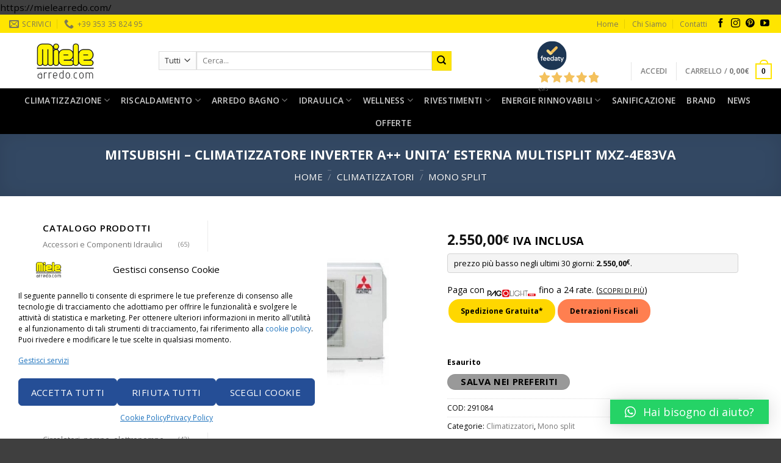

--- FILE ---
content_type: text/html; charset=UTF-8
request_url: https://mielearredo.com/mitsubishi-climatizzatore-inverter-a-unita-esterna-multisplit-mxz-4e83va/
body_size: 65016
content:
<!DOCTYPE html>
<!--[if IE 9 ]> <html lang="it-IT" class="ie9 loading-site no-js"> <![endif]-->
<!--[if IE 8 ]> <html lang="it-IT" class="ie8 loading-site no-js"> <![endif]-->
<!--[if (gte IE 9)|!(IE)]><!--><html lang="it-IT" class="loading-site no-js"> <!--<![endif]-->
<head>
	<meta charset="UTF-8" />
	<meta name="viewport" content="width=device-width, initial-scale=1.0, maximum-scale=1.0, user-scalable=no" />

	<link rel="profile" href="https://gmpg.org/xfn/11" />
	<link rel="pingback" href="https://mielearredo.com/xmlrpc.php" />

	<!-- Statistics script Complianz GDPR/CCPA -->
						<script data-category="functional">
							(function(w,d,s,l,i){w[l]=w[l]||[];w[l].push({'gtm.start':
		new Date().getTime(),event:'gtm.js'});var f=d.getElementsByTagName(s)[0],
	j=d.createElement(s),dl=l!='dataLayer'?'&l='+l:'';j.async=true;j.src=
	'https://www.googletagmanager.com/gtm.js?id='+i+dl;f.parentNode.insertBefore(j,f);
})(window,document,'script','dataLayer','GTM-NPWH2BDC');

const revokeListeners = [];
window.addRevokeListener = (callback) => {
	revokeListeners.push(callback);
};
document.addEventListener("cmplz_revoke", function (e) {
	cmplz_set_cookie('cmplz_consent_mode', 'revoked', false );
	revokeListeners.forEach((callback) => {
		callback();
	});
});

const consentListeners = [];
/**
 * Called from GTM template to set callback to be executed when user consent is provided.
 * @param callback
 */
window.addConsentUpdateListener = (callback) => {
	consentListeners.push(callback);
};
document.addEventListener("cmplz_fire_categories", function (e) {
	var consentedCategories = e.detail.categories;
	const consent = {
		'security_storage': "granted",
		'functionality_storage': "granted",
		'personalization_storage':  cmplz_in_array( 'preferences', consentedCategories ) ? 'granted' : 'denied',
		'analytics_storage':  cmplz_in_array( 'statistics', consentedCategories ) ? 'granted' : 'denied',
		'ad_storage': cmplz_in_array( 'marketing', consentedCategories ) ? 'granted' : 'denied',
		'ad_user_data': cmplz_in_array( 'marketing', consentedCategories ) ? 'granted' : 'denied',
		'ad_personalization': cmplz_in_array( 'marketing', consentedCategories ) ? 'granted' : 'denied',
	};

	//don't use automatic prefixing, as the TM template needs to be sure it's cmplz_.
	let consented = [];
	for (const [key, value] of Object.entries(consent)) {
		if (value === 'granted') {
			consented.push(key);
		}
	}
	cmplz_set_cookie('cmplz_consent_mode', consented.join(','), false );
	consentListeners.forEach((callback) => {
		callback(consent);
	});
});
						</script>				<script>document.documentElement.className = document.documentElement.className + ' yes-js js_active js'</script>
				<script>(function(html){html.className = html.className.replace(/\bno-js\b/,'js')})(document.documentElement);</script>

        <script type="application/javascript" style="display:none">
            /* <![CDATA[ */
            window.pysWooProductData = window.pysWooProductData || [];
                        window.pysWooProductData[19722] = {"facebook":{"delay":0,"type":"static","name":"AddToCart","eventID":"3386a402-8af7-4503-940b-7fecded8fb97","pixelIds":["375412593273381"],"params":{"content_type":"product","content_ids":["19722"],"contents":[{"id":"19722","quantity":1}],"content_name":"MITSUBISHI - CLIMATIZZATORE INVERTER A++ UNITA' ESTERNA MULTISPLIT MXZ-4E83VA","category_name":"Climatizzatori, Mono split","value":2550,"currency":"EUR"},"e_id":"woo_add_to_cart_on_button_click","ids":[],"hasTimeWindow":false,"timeWindow":0,"woo_order":"","edd_order":""},"ga":{"delay":0,"type":"static","name":"add_to_cart","trackingIds":["G-H1VWS97BYV"],"params":{"event_category":"ecommerce","non_interaction":false,"items":[{"id":"19722","name":"MITSUBISHI - CLIMATIZZATORE INVERTER A++ UNITA' ESTERNA MULTISPLIT MXZ-4E83VA","category":"Climatizzatori\/Mono split","quantity":1,"price":2550}],"ecomm_prodid":"19722","ecomm_pagetype":"cart","ecomm_totalvalue":2550},"e_id":"woo_add_to_cart_on_button_click","ids":[],"hasTimeWindow":false,"timeWindow":0,"eventID":"","woo_order":"","edd_order":""},"google_ads":{"delay":0,"type":"static","ids":[],"name":"add_to_cart","conversion_ids":["AW-704718346"],"params":{"ecomm_prodid":"19722","ecomm_pagetype":"product","event_category":"ecommerce","value":2550,"items":[{"id":"19722","google_business_vertical":"retail"}]},"e_id":"woo_add_to_cart_on_button_click","hasTimeWindow":false,"timeWindow":0,"eventID":"","woo_order":"","edd_order":""}};
                        /* ]]> */
        </script>

        <meta name='robots' content='index, follow, max-image-preview:large, max-snippet:-1, max-video-preview:-1' />
<script>window._wca = window._wca || [];</script>

	<!-- This site is optimized with the Yoast SEO plugin v20.11 - https://yoast.com/wordpress/plugins/seo/ -->
	<title>MITSUBISHI - CLIMATIZZATORE INVERTER A++ UNITA&#039; ESTERNA MULTISPLIT MXZ-4E83VA | Climatizzatori, Mono split | Miele Arredo</title>
	<link rel="canonical" href="https://mielearredo.com/mitsubishi-climatizzatore-inverter-a-unita-esterna-multisplit-mxz-4e83va/" />
	<meta property="og:locale" content="it_IT" />
	<meta property="og:type" content="article" />
	<meta property="og:title" content="MITSUBISHI - CLIMATIZZATORE INVERTER A++ UNITA&#039; ESTERNA MULTISPLIT MXZ-4E83VA | Climatizzatori, Mono split | Miele Arredo" />
	<meta property="og:url" content="https://mielearredo.com/mitsubishi-climatizzatore-inverter-a-unita-esterna-multisplit-mxz-4e83va/" />
	<meta property="og:site_name" content="Miele Arredo &egrave; Climatizzazione, Riscaldamento, Arredo Bagno, Idraulica" />
	<meta property="article:publisher" content="https://www.facebook.com/#%21%2fpages%2fMIELEPIU%2f351430245830" />
	<meta property="article:modified_time" content="2022-01-14T10:17:00+00:00" />
	<meta property="og:image" content="https://mielearredo.com/wp-content/uploads/2019/06/62-1.jpg" />
	<meta property="og:image:width" content="550" />
	<meta property="og:image:height" content="550" />
	<meta property="og:image:type" content="image/jpeg" />
	<meta name="twitter:card" content="summary_large_image" />
	<meta name="twitter:label1" content="Tempo di lettura stimato" />
	<meta name="twitter:data1" content="2 minuti" />
	<script type="application/ld+json" class="yoast-schema-graph">{"@context":"https://schema.org","@graph":[{"@type":"WebPage","@id":"https://mielearredo.com/mitsubishi-climatizzatore-inverter-a-unita-esterna-multisplit-mxz-4e83va/","url":"https://mielearredo.com/mitsubishi-climatizzatore-inverter-a-unita-esterna-multisplit-mxz-4e83va/","name":"MITSUBISHI - CLIMATIZZATORE INVERTER A++ UNITA' ESTERNA MULTISPLIT MXZ-4E83VA | Climatizzatori, Mono split | Miele Arredo","isPartOf":{"@id":"https://mielearredo.com/#website"},"primaryImageOfPage":{"@id":"https://mielearredo.com/mitsubishi-climatizzatore-inverter-a-unita-esterna-multisplit-mxz-4e83va/#primaryimage"},"image":{"@id":"https://mielearredo.com/mitsubishi-climatizzatore-inverter-a-unita-esterna-multisplit-mxz-4e83va/#primaryimage"},"thumbnailUrl":"https://mielearredo.com/wp-content/uploads/2019/06/62-1.jpg","datePublished":"2019-06-06T12:43:09+00:00","dateModified":"2022-01-14T10:17:00+00:00","breadcrumb":{"@id":"https://mielearredo.com/mitsubishi-climatizzatore-inverter-a-unita-esterna-multisplit-mxz-4e83va/#breadcrumb"},"inLanguage":"it-IT","potentialAction":[{"@type":"ReadAction","target":["https://mielearredo.com/mitsubishi-climatizzatore-inverter-a-unita-esterna-multisplit-mxz-4e83va/"]}]},{"@type":"ImageObject","inLanguage":"it-IT","@id":"https://mielearredo.com/mitsubishi-climatizzatore-inverter-a-unita-esterna-multisplit-mxz-4e83va/#primaryimage","url":"https://mielearredo.com/wp-content/uploads/2019/06/62-1.jpg","contentUrl":"https://mielearredo.com/wp-content/uploads/2019/06/62-1.jpg","width":550,"height":550},{"@type":"BreadcrumbList","@id":"https://mielearredo.com/mitsubishi-climatizzatore-inverter-a-unita-esterna-multisplit-mxz-4e83va/#breadcrumb","itemListElement":[{"@type":"ListItem","position":1,"name":"Home","item":"https://mielearredo.com/"},{"@type":"ListItem","position":2,"name":"Shop","item":"https://mielearredo.com/negozio/"},{"@type":"ListItem","position":3,"name":"MITSUBISHI &#8211; CLIMATIZZATORE INVERTER A++ UNITA&#8217; ESTERNA MULTISPLIT MXZ-4E83VA"}]},{"@type":"WebSite","@id":"https://mielearredo.com/#website","url":"https://mielearredo.com/","name":"Miele Arredo &egrave; Climatizzazione, Riscaldamento, Arredo Bagno, Idraulica","description":"Climatizzazione, Riscaldamento, Arredo Bagno, Idraulica","publisher":{"@id":"https://mielearredo.com/#organization"},"potentialAction":[{"@type":"SearchAction","target":{"@type":"EntryPoint","urlTemplate":"https://mielearredo.com/?s={search_term_string}"},"query-input":"required name=search_term_string"}],"inLanguage":"it-IT"},{"@type":"Organization","@id":"https://mielearredo.com/#organization","name":"Miele Arredo","url":"https://mielearredo.com/","logo":{"@type":"ImageObject","inLanguage":"it-IT","@id":"https://mielearredo.com/#/schema/logo/image/","url":"https://mielearredo.com/wp-content/uploads/2019/09/logo-mielearredo-180x60-gif.gif","contentUrl":"https://mielearredo.com/wp-content/uploads/2019/09/logo-mielearredo-180x60-gif.gif","width":180,"height":60,"caption":"Miele Arredo"},"image":{"@id":"https://mielearredo.com/#/schema/logo/image/"},"sameAs":["https://www.facebook.com/#!/pages/MIELEPIU/351430245830","https://it.pinterest.com/mielepiu","http://www.youtube.com/user/mielepiu"]}]}</script>
	<!-- / Yoast SEO plugin. -->


<script type='application/javascript'>console.log('PixelYourSite PRO version 9.0.0');</script>
<link rel='dns-prefetch' href='//widget.feedaty.com' />
<link rel='dns-prefetch' href='//stats.wp.com' />
<link rel='dns-prefetch' href='//fonts.googleapis.com' />
<link rel="alternate" type="application/rss+xml" title="Miele Arredo &egrave; Climatizzazione, Riscaldamento, Arredo Bagno, Idraulica &raquo; Feed" href="https://mielearredo.com/feed/" />
<link rel="alternate" type="application/rss+xml" title="Miele Arredo &egrave; Climatizzazione, Riscaldamento, Arredo Bagno, Idraulica &raquo; Feed dei commenti" href="https://mielearredo.com/comments/feed/" />
<script type="text/javascript">
window._wpemojiSettings = {"baseUrl":"https:\/\/s.w.org\/images\/core\/emoji\/14.0.0\/72x72\/","ext":".png","svgUrl":"https:\/\/s.w.org\/images\/core\/emoji\/14.0.0\/svg\/","svgExt":".svg","source":{"concatemoji":"https:\/\/mielearredo.com\/wp-includes\/js\/wp-emoji-release.min.js?ver=6.2.2"}};
/*! This file is auto-generated */
!function(e,a,t){var n,r,o,i=a.createElement("canvas"),p=i.getContext&&i.getContext("2d");function s(e,t){p.clearRect(0,0,i.width,i.height),p.fillText(e,0,0);e=i.toDataURL();return p.clearRect(0,0,i.width,i.height),p.fillText(t,0,0),e===i.toDataURL()}function c(e){var t=a.createElement("script");t.src=e,t.defer=t.type="text/javascript",a.getElementsByTagName("head")[0].appendChild(t)}for(o=Array("flag","emoji"),t.supports={everything:!0,everythingExceptFlag:!0},r=0;r<o.length;r++)t.supports[o[r]]=function(e){if(p&&p.fillText)switch(p.textBaseline="top",p.font="600 32px Arial",e){case"flag":return s("\ud83c\udff3\ufe0f\u200d\u26a7\ufe0f","\ud83c\udff3\ufe0f\u200b\u26a7\ufe0f")?!1:!s("\ud83c\uddfa\ud83c\uddf3","\ud83c\uddfa\u200b\ud83c\uddf3")&&!s("\ud83c\udff4\udb40\udc67\udb40\udc62\udb40\udc65\udb40\udc6e\udb40\udc67\udb40\udc7f","\ud83c\udff4\u200b\udb40\udc67\u200b\udb40\udc62\u200b\udb40\udc65\u200b\udb40\udc6e\u200b\udb40\udc67\u200b\udb40\udc7f");case"emoji":return!s("\ud83e\udef1\ud83c\udffb\u200d\ud83e\udef2\ud83c\udfff","\ud83e\udef1\ud83c\udffb\u200b\ud83e\udef2\ud83c\udfff")}return!1}(o[r]),t.supports.everything=t.supports.everything&&t.supports[o[r]],"flag"!==o[r]&&(t.supports.everythingExceptFlag=t.supports.everythingExceptFlag&&t.supports[o[r]]);t.supports.everythingExceptFlag=t.supports.everythingExceptFlag&&!t.supports.flag,t.DOMReady=!1,t.readyCallback=function(){t.DOMReady=!0},t.supports.everything||(n=function(){t.readyCallback()},a.addEventListener?(a.addEventListener("DOMContentLoaded",n,!1),e.addEventListener("load",n,!1)):(e.attachEvent("onload",n),a.attachEvent("onreadystatechange",function(){"complete"===a.readyState&&t.readyCallback()})),(e=t.source||{}).concatemoji?c(e.concatemoji):e.wpemoji&&e.twemoji&&(c(e.twemoji),c(e.wpemoji)))}(window,document,window._wpemojiSettings);
</script>
<style type="text/css">
img.wp-smiley,
img.emoji {
	display: inline !important;
	border: none !important;
	box-shadow: none !important;
	height: 1em !important;
	width: 1em !important;
	margin: 0 0.07em !important;
	vertical-align: -0.1em !important;
	background: none !important;
	padding: 0 !important;
}
</style>
	<link rel='stylesheet' id='wp-block-library-css' href='https://mielearredo.com/wp-includes/css/dist/block-library/style.min.css?ver=6.2.2' type='text/css' media='all' />
<style id='wp-block-library-inline-css' type='text/css'>
.has-text-align-justify{text-align:justify;}
</style>
<link rel='stylesheet' id='mediaelement-css' href='https://mielearredo.com/wp-includes/js/mediaelement/mediaelementplayer-legacy.min.css?ver=4.2.17' type='text/css' media='all' />
<link rel='stylesheet' id='wp-mediaelement-css' href='https://mielearredo.com/wp-includes/js/mediaelement/wp-mediaelement.min.css?ver=6.2.2' type='text/css' media='all' />
<link rel='stylesheet' id='wc-blocks-vendors-style-css' href='https://mielearredo.com/wp-content/plugins/woocommerce/packages/woocommerce-blocks/build/wc-blocks-vendors-style.css?ver=10.2.4' type='text/css' media='all' />
<link rel='stylesheet' id='wc-blocks-style-css' href='https://mielearredo.com/wp-content/plugins/woocommerce/packages/woocommerce-blocks/build/wc-blocks-style.css?ver=10.2.4' type='text/css' media='all' />
<link rel='stylesheet' id='classic-theme-styles-css' href='https://mielearredo.com/wp-includes/css/classic-themes.min.css?ver=6.2.2' type='text/css' media='all' />
<style id='global-styles-inline-css' type='text/css'>
body{--wp--preset--color--black: #000000;--wp--preset--color--cyan-bluish-gray: #abb8c3;--wp--preset--color--white: #ffffff;--wp--preset--color--pale-pink: #f78da7;--wp--preset--color--vivid-red: #cf2e2e;--wp--preset--color--luminous-vivid-orange: #ff6900;--wp--preset--color--luminous-vivid-amber: #fcb900;--wp--preset--color--light-green-cyan: #7bdcb5;--wp--preset--color--vivid-green-cyan: #00d084;--wp--preset--color--pale-cyan-blue: #8ed1fc;--wp--preset--color--vivid-cyan-blue: #0693e3;--wp--preset--color--vivid-purple: #9b51e0;--wp--preset--gradient--vivid-cyan-blue-to-vivid-purple: linear-gradient(135deg,rgba(6,147,227,1) 0%,rgb(155,81,224) 100%);--wp--preset--gradient--light-green-cyan-to-vivid-green-cyan: linear-gradient(135deg,rgb(122,220,180) 0%,rgb(0,208,130) 100%);--wp--preset--gradient--luminous-vivid-amber-to-luminous-vivid-orange: linear-gradient(135deg,rgba(252,185,0,1) 0%,rgba(255,105,0,1) 100%);--wp--preset--gradient--luminous-vivid-orange-to-vivid-red: linear-gradient(135deg,rgba(255,105,0,1) 0%,rgb(207,46,46) 100%);--wp--preset--gradient--very-light-gray-to-cyan-bluish-gray: linear-gradient(135deg,rgb(238,238,238) 0%,rgb(169,184,195) 100%);--wp--preset--gradient--cool-to-warm-spectrum: linear-gradient(135deg,rgb(74,234,220) 0%,rgb(151,120,209) 20%,rgb(207,42,186) 40%,rgb(238,44,130) 60%,rgb(251,105,98) 80%,rgb(254,248,76) 100%);--wp--preset--gradient--blush-light-purple: linear-gradient(135deg,rgb(255,206,236) 0%,rgb(152,150,240) 100%);--wp--preset--gradient--blush-bordeaux: linear-gradient(135deg,rgb(254,205,165) 0%,rgb(254,45,45) 50%,rgb(107,0,62) 100%);--wp--preset--gradient--luminous-dusk: linear-gradient(135deg,rgb(255,203,112) 0%,rgb(199,81,192) 50%,rgb(65,88,208) 100%);--wp--preset--gradient--pale-ocean: linear-gradient(135deg,rgb(255,245,203) 0%,rgb(182,227,212) 50%,rgb(51,167,181) 100%);--wp--preset--gradient--electric-grass: linear-gradient(135deg,rgb(202,248,128) 0%,rgb(113,206,126) 100%);--wp--preset--gradient--midnight: linear-gradient(135deg,rgb(2,3,129) 0%,rgb(40,116,252) 100%);--wp--preset--duotone--dark-grayscale: url('#wp-duotone-dark-grayscale');--wp--preset--duotone--grayscale: url('#wp-duotone-grayscale');--wp--preset--duotone--purple-yellow: url('#wp-duotone-purple-yellow');--wp--preset--duotone--blue-red: url('#wp-duotone-blue-red');--wp--preset--duotone--midnight: url('#wp-duotone-midnight');--wp--preset--duotone--magenta-yellow: url('#wp-duotone-magenta-yellow');--wp--preset--duotone--purple-green: url('#wp-duotone-purple-green');--wp--preset--duotone--blue-orange: url('#wp-duotone-blue-orange');--wp--preset--font-size--small: 13px;--wp--preset--font-size--medium: 20px;--wp--preset--font-size--large: 36px;--wp--preset--font-size--x-large: 42px;--wp--preset--spacing--20: 0.44rem;--wp--preset--spacing--30: 0.67rem;--wp--preset--spacing--40: 1rem;--wp--preset--spacing--50: 1.5rem;--wp--preset--spacing--60: 2.25rem;--wp--preset--spacing--70: 3.38rem;--wp--preset--spacing--80: 5.06rem;--wp--preset--shadow--natural: 6px 6px 9px rgba(0, 0, 0, 0.2);--wp--preset--shadow--deep: 12px 12px 50px rgba(0, 0, 0, 0.4);--wp--preset--shadow--sharp: 6px 6px 0px rgba(0, 0, 0, 0.2);--wp--preset--shadow--outlined: 6px 6px 0px -3px rgba(255, 255, 255, 1), 6px 6px rgba(0, 0, 0, 1);--wp--preset--shadow--crisp: 6px 6px 0px rgba(0, 0, 0, 1);}:where(.is-layout-flex){gap: 0.5em;}body .is-layout-flow > .alignleft{float: left;margin-inline-start: 0;margin-inline-end: 2em;}body .is-layout-flow > .alignright{float: right;margin-inline-start: 2em;margin-inline-end: 0;}body .is-layout-flow > .aligncenter{margin-left: auto !important;margin-right: auto !important;}body .is-layout-constrained > .alignleft{float: left;margin-inline-start: 0;margin-inline-end: 2em;}body .is-layout-constrained > .alignright{float: right;margin-inline-start: 2em;margin-inline-end: 0;}body .is-layout-constrained > .aligncenter{margin-left: auto !important;margin-right: auto !important;}body .is-layout-constrained > :where(:not(.alignleft):not(.alignright):not(.alignfull)){max-width: var(--wp--style--global--content-size);margin-left: auto !important;margin-right: auto !important;}body .is-layout-constrained > .alignwide{max-width: var(--wp--style--global--wide-size);}body .is-layout-flex{display: flex;}body .is-layout-flex{flex-wrap: wrap;align-items: center;}body .is-layout-flex > *{margin: 0;}:where(.wp-block-columns.is-layout-flex){gap: 2em;}.has-black-color{color: var(--wp--preset--color--black) !important;}.has-cyan-bluish-gray-color{color: var(--wp--preset--color--cyan-bluish-gray) !important;}.has-white-color{color: var(--wp--preset--color--white) !important;}.has-pale-pink-color{color: var(--wp--preset--color--pale-pink) !important;}.has-vivid-red-color{color: var(--wp--preset--color--vivid-red) !important;}.has-luminous-vivid-orange-color{color: var(--wp--preset--color--luminous-vivid-orange) !important;}.has-luminous-vivid-amber-color{color: var(--wp--preset--color--luminous-vivid-amber) !important;}.has-light-green-cyan-color{color: var(--wp--preset--color--light-green-cyan) !important;}.has-vivid-green-cyan-color{color: var(--wp--preset--color--vivid-green-cyan) !important;}.has-pale-cyan-blue-color{color: var(--wp--preset--color--pale-cyan-blue) !important;}.has-vivid-cyan-blue-color{color: var(--wp--preset--color--vivid-cyan-blue) !important;}.has-vivid-purple-color{color: var(--wp--preset--color--vivid-purple) !important;}.has-black-background-color{background-color: var(--wp--preset--color--black) !important;}.has-cyan-bluish-gray-background-color{background-color: var(--wp--preset--color--cyan-bluish-gray) !important;}.has-white-background-color{background-color: var(--wp--preset--color--white) !important;}.has-pale-pink-background-color{background-color: var(--wp--preset--color--pale-pink) !important;}.has-vivid-red-background-color{background-color: var(--wp--preset--color--vivid-red) !important;}.has-luminous-vivid-orange-background-color{background-color: var(--wp--preset--color--luminous-vivid-orange) !important;}.has-luminous-vivid-amber-background-color{background-color: var(--wp--preset--color--luminous-vivid-amber) !important;}.has-light-green-cyan-background-color{background-color: var(--wp--preset--color--light-green-cyan) !important;}.has-vivid-green-cyan-background-color{background-color: var(--wp--preset--color--vivid-green-cyan) !important;}.has-pale-cyan-blue-background-color{background-color: var(--wp--preset--color--pale-cyan-blue) !important;}.has-vivid-cyan-blue-background-color{background-color: var(--wp--preset--color--vivid-cyan-blue) !important;}.has-vivid-purple-background-color{background-color: var(--wp--preset--color--vivid-purple) !important;}.has-black-border-color{border-color: var(--wp--preset--color--black) !important;}.has-cyan-bluish-gray-border-color{border-color: var(--wp--preset--color--cyan-bluish-gray) !important;}.has-white-border-color{border-color: var(--wp--preset--color--white) !important;}.has-pale-pink-border-color{border-color: var(--wp--preset--color--pale-pink) !important;}.has-vivid-red-border-color{border-color: var(--wp--preset--color--vivid-red) !important;}.has-luminous-vivid-orange-border-color{border-color: var(--wp--preset--color--luminous-vivid-orange) !important;}.has-luminous-vivid-amber-border-color{border-color: var(--wp--preset--color--luminous-vivid-amber) !important;}.has-light-green-cyan-border-color{border-color: var(--wp--preset--color--light-green-cyan) !important;}.has-vivid-green-cyan-border-color{border-color: var(--wp--preset--color--vivid-green-cyan) !important;}.has-pale-cyan-blue-border-color{border-color: var(--wp--preset--color--pale-cyan-blue) !important;}.has-vivid-cyan-blue-border-color{border-color: var(--wp--preset--color--vivid-cyan-blue) !important;}.has-vivid-purple-border-color{border-color: var(--wp--preset--color--vivid-purple) !important;}.has-vivid-cyan-blue-to-vivid-purple-gradient-background{background: var(--wp--preset--gradient--vivid-cyan-blue-to-vivid-purple) !important;}.has-light-green-cyan-to-vivid-green-cyan-gradient-background{background: var(--wp--preset--gradient--light-green-cyan-to-vivid-green-cyan) !important;}.has-luminous-vivid-amber-to-luminous-vivid-orange-gradient-background{background: var(--wp--preset--gradient--luminous-vivid-amber-to-luminous-vivid-orange) !important;}.has-luminous-vivid-orange-to-vivid-red-gradient-background{background: var(--wp--preset--gradient--luminous-vivid-orange-to-vivid-red) !important;}.has-very-light-gray-to-cyan-bluish-gray-gradient-background{background: var(--wp--preset--gradient--very-light-gray-to-cyan-bluish-gray) !important;}.has-cool-to-warm-spectrum-gradient-background{background: var(--wp--preset--gradient--cool-to-warm-spectrum) !important;}.has-blush-light-purple-gradient-background{background: var(--wp--preset--gradient--blush-light-purple) !important;}.has-blush-bordeaux-gradient-background{background: var(--wp--preset--gradient--blush-bordeaux) !important;}.has-luminous-dusk-gradient-background{background: var(--wp--preset--gradient--luminous-dusk) !important;}.has-pale-ocean-gradient-background{background: var(--wp--preset--gradient--pale-ocean) !important;}.has-electric-grass-gradient-background{background: var(--wp--preset--gradient--electric-grass) !important;}.has-midnight-gradient-background{background: var(--wp--preset--gradient--midnight) !important;}.has-small-font-size{font-size: var(--wp--preset--font-size--small) !important;}.has-medium-font-size{font-size: var(--wp--preset--font-size--medium) !important;}.has-large-font-size{font-size: var(--wp--preset--font-size--large) !important;}.has-x-large-font-size{font-size: var(--wp--preset--font-size--x-large) !important;}
.wp-block-navigation a:where(:not(.wp-element-button)){color: inherit;}
:where(.wp-block-columns.is-layout-flex){gap: 2em;}
.wp-block-pullquote{font-size: 1.5em;line-height: 1.6;}
</style>
<link rel='stylesheet' id='contact-form-7-css' href='https://mielearredo.com/wp-content/plugins/contact-form-7/includes/css/styles.css?ver=5.7.7' type='text/css' media='all' />
<link rel='stylesheet' id='feedaty-rating-for-woocommerce-css' href='https://mielearredo.com/wp-content/plugins/feedaty-rating-for-woocommerce/public/css/feedaty-rating-for-woocommerce-public.css?ver=1.0.15' type='text/css' media='all' />
<link rel='stylesheet' id='layouts-grid-css' href='https://mielearredo.com/wp-content/plugins/widgets-in-columns/css/library.css?ver=6.2.2' type='text/css' media='all' />
<link rel='stylesheet' id='photoswipe-css' href='https://mielearredo.com/wp-content/plugins/woocommerce/assets/css/photoswipe/photoswipe.min.css?ver=7.8.2' type='text/css' media='all' />
<link rel='stylesheet' id='photoswipe-default-skin-css' href='https://mielearredo.com/wp-content/plugins/woocommerce/assets/css/photoswipe/default-skin/default-skin.min.css?ver=7.8.2' type='text/css' media='all' />
<style id='woocommerce-inline-inline-css' type='text/css'>
.woocommerce form .form-row .required { visibility: visible; }
</style>
<link rel='stylesheet' id='cmplz-general-css' href='https://mielearredo.com/wp-content/plugins/complianz-gdpr-premium/assets/css/cookieblocker.min.css?ver=1745502471' type='text/css' media='all' />
<link rel='stylesheet' id='woo-slg-public-style-css' href='https://mielearredo.com/wp-content/plugins/woo-social-login/includes/css/style-public.css?ver=1.9.12' type='text/css' media='all' />
<link rel='stylesheet' id='ywot_style-css' href='https://mielearredo.com/wp-content/plugins/yith-woocommerce-order-tracking-premium/assets/css/ywot_style.css?ver=6.2.2' type='text/css' media='all' />
<link rel='stylesheet' id='woo_conditional_shipping_css-css' href='https://mielearredo.com/wp-content/plugins/conditional-shipping-for-woocommerce/includes/frontend/../../frontend/css/woo-conditional-shipping.css?ver=3.0.0.free' type='text/css' media='all' />
<link rel='stylesheet' id='flatsome-icons-css' href='https://mielearredo.com/wp-content/themes/interfaccia/assets/css/fl-icons.css?ver=3.3' type='text/css' media='all' />
<link rel='stylesheet' id='flatsome-woocommerce-wishlist-css' href='https://mielearredo.com/wp-content/themes/interfaccia/inc/integrations/wc-yith-wishlist/wishlist.css?ver=3.4' type='text/css' media='all' />
<link rel='stylesheet' id='wgdr-css' href='https://mielearredo.com/wp-content/plugins/woocommerce-google-dynamic-retargeting-tag/public/css/wgdr-frontend.css?ver=6.2.2' type='text/css' media='all' />
<link rel='stylesheet' id='pwb-styles-frontend-css' href='https://mielearredo.com/wp-content/plugins/perfect-woocommerce-brands/build/frontend/css/style.css?ver=3.4.2' type='text/css' media='all' />
<link rel='stylesheet' id='qlwapp-css' href='https://mielearredo.com/wp-content/plugins/wp-whatsapp-chat/build/frontend/css/style.css?ver=7.1.3' type='text/css' media='all' />
<link rel='stylesheet' id='yith_ywraq_frontend-css' href='https://mielearredo.com/wp-content/plugins/yith-woocommerce-request-a-quote-premium/assets/css/ywraq-frontend.css?ver=4.16.1' type='text/css' media='all' />
<style id='yith_ywraq_frontend-inline-css' type='text/css'>
:root {
		--ywraq_layout_button_bg_color: rgb(68,213,11);
		--ywraq_layout_button_bg_color_hover: rgb(68,213,11);
		--ywraq_layout_button_border_color: rgb(54,142,0);
		--ywraq_layout_button_border_color_hover:  rgb(54,142,0);
		--ywraq_layout_button_color: #ffffff;
		--ywraq_layout_button_color_hover: rgb(0,0,0);
		
		--ywraq_checkout_button_bg_color: rgb(68,213,11);
		--ywraq_checkout_button_bg_color_hover: rgb(68,213,11);
		--ywraq_checkout_button_border_color: rgb(54,142,0);
		--ywraq_checkout_button_border_color_hover: rgb(54,142,0);
		--ywraq_checkout_button_color: #ffffff;
		--ywraq_checkout_button_color_hover: rgb(0,0,0);
		
		--ywraq_accept_button_bg_color: rgb(68,213,11);
		--ywraq_accept_button_bg_color_hover: rgb(68,213,11);
		--ywraq_accept_button_border_color: rgb(54,142,0);
		--ywraq_accept_button_border_color_hover: rgb(54,142,0);
		--ywraq_accept_button_color: #ffffff;
		--ywraq_accept_button_color_hover: rgb(0,0,0);
		
		--ywraq_reject_button_bg_color: transparent;
		--ywraq_reject_button_bg_color_hover: #CC2B2B;
		--ywraq_reject_button_border_color: #CC2B2B;
		--ywraq_reject_button_border_color_hover: #CC2B2B;
		--ywraq_reject_button_color: #CC2B2B;
		--ywraq_reject_button_color_hover: #ffffff;
		}		
.woocommerce.single-product button.single_add_to_cart_button.button {margin-right: 5px;}
	.woocommerce.single-product .product .yith-ywraq-add-to-quote {display: inline-block; vertical-align: middle;margin-top: 5px;}
	
</style>
<link rel='stylesheet' id='flatsome-main-css' href='https://mielearredo.com/wp-content/themes/interfaccia/assets/css/flatsome.css?ver=3.8.3' type='text/css' media='all' />
<link rel='stylesheet' id='flatsome-shop-css' href='https://mielearredo.com/wp-content/themes/interfaccia/assets/css/flatsome-shop.css?ver=3.8.3' type='text/css' media='all' />
<link rel='stylesheet' id='flatsome-style-css' href='https://mielearredo.com/wp-content/themes/interfaccia/style.css?ver=3.8.3' type='text/css' media='all' />
<link rel='stylesheet' id='flatsome-googlefonts-css' href='//fonts.googleapis.com/css?family=Open+Sans%3Aregular%2C700%2Cregular%2C600%2Cregular&#038;ver=6.2.2' type='text/css' media='all' />
<link rel='stylesheet' id='jetpack_css-css' href='https://mielearredo.com/wp-content/plugins/jetpack/css/jetpack.css?ver=11.6.1' type='text/css' media='all' />
<script type='text/javascript' src='https://mielearredo.com/wp-includes/js/jquery/jquery.min.js?ver=3.6.4' id='jquery-core-js'></script>
<script type='text/javascript' src='https://mielearredo.com/wp-includes/js/jquery/jquery-migrate.min.js?ver=3.4.0' id='jquery-migrate-js'></script>
<script type='text/javascript' src='https://mielearredo.com/wp-content/plugins/woocommerce/assets/js/js-cookie/js.cookie.min.js?ver=2.1.4-wc.7.8.2' id='js-cookie-js'></script>
<script defer type='text/javascript' src='https://stats.wp.com/s-202603.js' id='woocommerce-analytics-js'></script>
<script type='text/javascript' src='https://mielearredo.com/wp-content/plugins/woocommerce/assets/js/jquery-cookie/jquery.cookie.min.js?ver=1.4.1-wc.7.8.2' id='jquery-cookie-js'></script>
<script type='text/javascript' src='https://mielearredo.com/wp-content/plugins/conditional-shipping-for-woocommerce/includes/frontend/../../frontend/js/woo-conditional-shipping.js?ver=3.0.0.free' id='woo-conditional-shipping-js-js'></script>
<script type='text/javascript' src='https://mielearredo.com/wp-content/plugins/pixelyoursite-pro/dist/scripts/jquery.bind-first-0.2.3.min.js?ver=6.2.2' id='jquery-bind-first-js'></script>
<script type='text/javascript' src='https://mielearredo.com/wp-content/plugins/pixelyoursite-pro/dist/scripts/vimeo.min.js?ver=6.2.2' id='vimeo-js'></script>
<script type='text/javascript' id='pys-js-extra'>
/* <![CDATA[ */
var pysOptions = {"staticEvents":{"facebook":{"init_event":[{"delay":0,"type":"static","name":"PageView","eventID":"1e3b5af1-adab-4c4a-86b6-579c8e358dea","pixelIds":["375412593273381"],"params":{"categories":"Climatizzatori, Mono split","page_title":"MITSUBISHI - CLIMATIZZATORE INVERTER A++ UNITA' ESTERNA MULTISPLIT MXZ-4E83VA","post_type":"product","post_id":19722,"plugin":"PixelYourSite","event_url":"mielearredo.com\/mitsubishi-climatizzatore-inverter-a-unita-esterna-multisplit-mxz-4e83va\/","user_role":"guest"},"e_id":"init_event","ids":[],"hasTimeWindow":false,"timeWindow":0,"woo_order":"","edd_order":""}],"woo_view_content":[{"delay":0,"type":"static","name":"ViewContent","eventID":"9bb291a5-5b08-4954-bfa1-0a755fd07735","pixelIds":["375412593273381"],"params":{"content_ids":["19722"],"content_type":"product","content_name":"MITSUBISHI - CLIMATIZZATORE INVERTER A++ UNITA' ESTERNA MULTISPLIT MXZ-4E83VA","category_name":"Climatizzatori, Mono split","value":2550,"currency":"EUR","contents":[{"id":"19722","quantity":1}],"product_price":2550,"page_title":"MITSUBISHI - CLIMATIZZATORE INVERTER A++ UNITA' ESTERNA MULTISPLIT MXZ-4E83VA","post_type":"product","post_id":19722,"plugin":"PixelYourSite","event_url":"mielearredo.com\/mitsubishi-climatizzatore-inverter-a-unita-esterna-multisplit-mxz-4e83va\/","user_role":"guest"},"e_id":"woo_view_content","ids":[],"hasTimeWindow":false,"timeWindow":0,"woo_order":"","edd_order":""}]},"google_ads":{"init_event":[{"delay":0,"type":"static","name":"page_view","conversion_ids":["AW-704718346"],"params":{"page_title":"MITSUBISHI - CLIMATIZZATORE INVERTER A++ UNITA' ESTERNA MULTISPLIT MXZ-4E83VA","post_type":"product","post_id":19722,"plugin":"PixelYourSite","event_url":"mielearredo.com\/mitsubishi-climatizzatore-inverter-a-unita-esterna-multisplit-mxz-4e83va\/","user_role":"guest"},"e_id":"init_event","ids":[],"hasTimeWindow":false,"timeWindow":0,"eventID":"","woo_order":"","edd_order":""}],"woo_view_content":[{"delay":0,"type":"static","name":"view_item","ids":[],"conversion_ids":["AW-704718346"],"params":{"ecomm_prodid":"19722","ecomm_pagetype":"product","event_category":"ecommerce","value":2550,"items":[{"id":"19722","google_business_vertical":"retail"}],"page_title":"MITSUBISHI - CLIMATIZZATORE INVERTER A++ UNITA' ESTERNA MULTISPLIT MXZ-4E83VA","post_type":"product","post_id":19722,"plugin":"PixelYourSite","event_url":"mielearredo.com\/mitsubishi-climatizzatore-inverter-a-unita-esterna-multisplit-mxz-4e83va\/","user_role":"guest"},"e_id":"woo_view_content","hasTimeWindow":false,"timeWindow":0,"eventID":"","woo_order":"","edd_order":""}]},"ga":{"woo_view_content":[{"delay":0,"type":"static","name":"view_item","trackingIds":["G-H1VWS97BYV"],"params":{"event_category":"ecommerce","items":[{"id":"19722","name":"MITSUBISHI - CLIMATIZZATORE INVERTER A++ UNITA' ESTERNA MULTISPLIT MXZ-4E83VA","category":"Climatizzatori\/Mono split","quantity":1,"price":2550}],"non_interaction":false,"ecomm_prodid":"19722","ecomm_pagetype":"product","ecomm_totalvalue":2550,"page_title":"MITSUBISHI - CLIMATIZZATORE INVERTER A++ UNITA' ESTERNA MULTISPLIT MXZ-4E83VA","post_type":"product","post_id":19722,"plugin":"PixelYourSite","event_url":"mielearredo.com\/mitsubishi-climatizzatore-inverter-a-unita-esterna-multisplit-mxz-4e83va\/","user_role":"guest"},"e_id":"woo_view_content","ids":[],"hasTimeWindow":false,"timeWindow":0,"eventID":"","woo_order":"","edd_order":""}],"woo_view_item_list_single":[{"delay":0,"type":"static","name":"view_item_list","trackingIds":["G-H1VWS97BYV"],"params":{"event_category":"ecommerce","event_label":"MITSUBISHI - CLIMATIZZATORE INVERTER A++ UNITA' ESTERNA MULTISPLIT MXZ-4E83VA - Related products","items":[{"id":"12219","name":"MITSUBISHI ELECTRIC - CLIMATIZZATORE CONDIZIONATORE INVERTER CLASSE A++ BTU 12000 MSZ-HR35VF GAS R32 WI-FI READY","category":"Climatizzatori\/Mono split\/Monosplit Mitsubishi Linea Smart","quantity":1,"price":610.6000000000000227373675443232059478759765625,"list_position":1,"list_name":"MITSUBISHI - CLIMATIZZATORE INVERTER A++ UNITA' ESTERNA MULTISPLIT MXZ-4E83VA - Related products"},{"id":"19542","name":"MITSUBISHI - CLIMATIZZATORE 9000 BTU A+++ KIRIGAMINE ZEN R32 WIFI INTEGRATO MSZ-EF25VGKB NERO BLACK","category":"Climatizzatori\/Mono split","quantity":1,"price":1124.079999999999927240423858165740966796875,"list_position":2,"list_name":"MITSUBISHI - CLIMATIZZATORE INVERTER A++ UNITA' ESTERNA MULTISPLIT MXZ-4E83VA - Related products"},{"id":"19628","name":"Mitsubishi Electric - Climatizzatore Condizionatore Inverter Classe A++ Btu 9000 MSZ-HR25VF Gas R32","category":"Climatizzatori\/Mono split\/Monosplit Mitsubishi Linea Smart","quantity":1,"price":468.05000000000001136868377216160297393798828125,"list_position":3,"list_name":"MITSUBISHI - CLIMATIZZATORE INVERTER A++ UNITA' ESTERNA MULTISPLIT MXZ-4E83VA - Related products"},{"id":"19686","name":"MITSUBISHI - CLIMATIZZATORE INVERTER A PAVIMENTO 9000 BTU CLASSE A+++ MFZ-KJ25VE2","category":"Climatizzatori\/Mono split","quantity":1,"price":1120,"list_position":4,"list_name":"MITSUBISHI - CLIMATIZZATORE INVERTER A++ UNITA' ESTERNA MULTISPLIT MXZ-4E83VA - Related products"},{"id":"19692","name":"MITSUBISHI - CLIMATIZZATORE INVERTER CASSETTA 4 VIE 9000 BTU A++ R32 SLZ-M25FA GRIGLIA E TELECOMANDO","category":"Cassette da Incasso\/Climatizzatori","quantity":1,"price":1473.6199999999998908606357872486114501953125,"list_position":5,"list_name":"MITSUBISHI - CLIMATIZZATORE INVERTER A++ UNITA' ESTERNA MULTISPLIT MXZ-4E83VA - Related products"},{"id":"19694","name":"MITSUBISHI - CLIMATIZZATORE INVERTER A PAVIMENTO 12000 BTU CLASSE A++ MFZ-KJ35VE2 GAS R410A","category":"Climatizzatori\/Mono split","quantity":1,"price":1295,"list_position":6,"list_name":"MITSUBISHI - CLIMATIZZATORE INVERTER A++ UNITA' ESTERNA MULTISPLIT MXZ-4E83VA - Related products"},{"id":"19710","name":"MITSUBISHI - CLIMATIZZATORE INVERTER A+ UNITA' ESTERNA MULTISPLIT MXZ-3E68VA","category":"Climatizzatori\/Mono split","quantity":1,"price":1870,"list_position":7,"list_name":"MITSUBISHI - CLIMATIZZATORE INVERTER A++ UNITA' ESTERNA MULTISPLIT MXZ-4E83VA - Related products"},{"id":"19712","name":"MITSUBISHI - CLIMATIZZATORE INVERTER A PAVIMENTO 18000 BTU CLASSE A++ MFZ-KJ50VE2 GAS R410A","category":"Climatizzatori\/Mono split","quantity":1,"price":1695.569999999999936335370875895023345947265625,"list_position":8,"list_name":"MITSUBISHI - CLIMATIZZATORE INVERTER A++ UNITA' ESTERNA MULTISPLIT MXZ-4E83VA - Related products"},{"id":"19748","name":"Mitsubishi Electric - Climatizzatore Inverter Trial Split 9000+9000+9000 9+9+9 Btu A++ MXZ-3HA50VF R32 Linea Smart","category":"Climatizzatori\/Multi split\/Multi Split Mitsubishi Linea Smart","quantity":1,"price":1747.0399999999999636202119290828704833984375,"list_position":9,"list_name":"MITSUBISHI - CLIMATIZZATORE INVERTER A++ UNITA' ESTERNA MULTISPLIT MXZ-4E83VA - Related products"},{"id":"19848","name":"Mitsubishi - Climatizzatore Condizionatore Inverter 18000 Btu A+++ Wi-Fi Kirigamine Style MSZ-LN50VG Gas R32 Vari Colori","category":"Climatizzatori\/Mono split","quantity":1,"price":2003.920000000000072759576141834259033203125,"list_position":10,"list_name":"MITSUBISHI - CLIMATIZZATORE INVERTER A++ UNITA' ESTERNA MULTISPLIT MXZ-4E83VA - Related products"}],"non_interaction":false,"page_title":"MITSUBISHI - CLIMATIZZATORE INVERTER A++ UNITA' ESTERNA MULTISPLIT MXZ-4E83VA","post_type":"product","post_id":19722,"plugin":"PixelYourSite","event_url":"mielearredo.com\/mitsubishi-climatizzatore-inverter-a-unita-esterna-multisplit-mxz-4e83va\/","user_role":"guest"},"e_id":"woo_view_item_list_single","ids":[],"hasTimeWindow":false,"timeWindow":0,"eventID":"","woo_order":"","edd_order":""}]}},"dynamicEvents":{"signal_click":{"facebook":{"delay":0,"type":"dyn","name":"Signal","eventID":"b2ec5242-fd37-4f4c-8b79-1ddde51c838e","pixelIds":["375412593273381"],"params":{"page_title":"MITSUBISHI - CLIMATIZZATORE INVERTER A++ UNITA' ESTERNA MULTISPLIT MXZ-4E83VA","post_type":"product","post_id":19722,"plugin":"PixelYourSite","event_url":"mielearredo.com\/mitsubishi-climatizzatore-inverter-a-unita-esterna-multisplit-mxz-4e83va\/","user_role":"guest"},"e_id":"signal_click","ids":[],"hasTimeWindow":false,"timeWindow":0,"woo_order":"","edd_order":""},"ga":{"delay":0,"type":"dyn","name":"Signal","trackingIds":["G-H1VWS97BYV"],"params":{"non_interaction":false,"page_title":"MITSUBISHI - CLIMATIZZATORE INVERTER A++ UNITA' ESTERNA MULTISPLIT MXZ-4E83VA","post_type":"product","post_id":19722,"plugin":"PixelYourSite","event_url":"mielearredo.com\/mitsubishi-climatizzatore-inverter-a-unita-esterna-multisplit-mxz-4e83va\/","user_role":"guest"},"e_id":"signal_click","ids":[],"hasTimeWindow":false,"timeWindow":0,"eventID":"","woo_order":"","edd_order":""}},"signal_watch_video":{"facebook":{"delay":0,"type":"dyn","name":"Signal","eventID":"a9bceef8-3482-487d-82da-dc568a9c3993","pixelIds":["375412593273381"],"params":{"event_action":"Video","page_title":"MITSUBISHI - CLIMATIZZATORE INVERTER A++ UNITA' ESTERNA MULTISPLIT MXZ-4E83VA","post_type":"product","post_id":19722,"plugin":"PixelYourSite","event_url":"mielearredo.com\/mitsubishi-climatizzatore-inverter-a-unita-esterna-multisplit-mxz-4e83va\/","user_role":"guest"},"e_id":"signal_watch_video","ids":[],"hasTimeWindow":false,"timeWindow":0,"woo_order":"","edd_order":""},"ga":{"delay":0,"type":"dyn","name":"Signal","trackingIds":["G-H1VWS97BYV"],"params":{"event_action":"Video","non_interaction":false,"page_title":"MITSUBISHI - CLIMATIZZATORE INVERTER A++ UNITA' ESTERNA MULTISPLIT MXZ-4E83VA","post_type":"product","post_id":19722,"plugin":"PixelYourSite","event_url":"mielearredo.com\/mitsubishi-climatizzatore-inverter-a-unita-esterna-multisplit-mxz-4e83va\/","user_role":"guest"},"e_id":"signal_watch_video","ids":[],"hasTimeWindow":false,"timeWindow":0,"eventID":"","woo_order":"","edd_order":""},"google_ads":{"delay":0,"type":"dyn","name":"Signal","conversion_ids":["AW-704718346"],"params":{"event_action":"Video","page_title":"MITSUBISHI - CLIMATIZZATORE INVERTER A++ UNITA' ESTERNA MULTISPLIT MXZ-4E83VA","post_type":"product","post_id":19722,"plugin":"PixelYourSite","event_url":"mielearredo.com\/mitsubishi-climatizzatore-inverter-a-unita-esterna-multisplit-mxz-4e83va\/","user_role":"guest"},"e_id":"signal_watch_video","ids":[],"hasTimeWindow":false,"timeWindow":0,"eventID":"","woo_order":"","edd_order":""}},"signal_adsense":{"facebook":{"delay":0,"type":"dyn","name":"Signal","eventID":"d64d14c8-9d6c-433d-b3d6-744bea515db0","pixelIds":["375412593273381"],"params":{"event_action":"Adsense","page_title":"MITSUBISHI - CLIMATIZZATORE INVERTER A++ UNITA' ESTERNA MULTISPLIT MXZ-4E83VA","post_type":"product","post_id":19722,"plugin":"PixelYourSite","event_url":"mielearredo.com\/mitsubishi-climatizzatore-inverter-a-unita-esterna-multisplit-mxz-4e83va\/","user_role":"guest"},"e_id":"signal_adsense","ids":[],"hasTimeWindow":false,"timeWindow":0,"woo_order":"","edd_order":""}},"signal_tel":{"facebook":{"delay":0,"type":"dyn","name":"Signal","eventID":"034ef29f-2e71-4c92-8684-378ee9608a44","pixelIds":["375412593273381"],"params":{"event_action":"Tel","page_title":"MITSUBISHI - CLIMATIZZATORE INVERTER A++ UNITA' ESTERNA MULTISPLIT MXZ-4E83VA","post_type":"product","post_id":19722,"plugin":"PixelYourSite","event_url":"mielearredo.com\/mitsubishi-climatizzatore-inverter-a-unita-esterna-multisplit-mxz-4e83va\/","user_role":"guest"},"e_id":"signal_tel","ids":[],"hasTimeWindow":false,"timeWindow":0,"woo_order":"","edd_order":""},"ga":{"delay":0,"type":"dyn","name":"Signal","trackingIds":["G-H1VWS97BYV"],"params":{"event_action":"Tel","non_interaction":false,"page_title":"MITSUBISHI - CLIMATIZZATORE INVERTER A++ UNITA' ESTERNA MULTISPLIT MXZ-4E83VA","post_type":"product","post_id":19722,"plugin":"PixelYourSite","event_url":"mielearredo.com\/mitsubishi-climatizzatore-inverter-a-unita-esterna-multisplit-mxz-4e83va\/","user_role":"guest"},"e_id":"signal_tel","ids":[],"hasTimeWindow":false,"timeWindow":0,"eventID":"","woo_order":"","edd_order":""},"google_ads":{"delay":0,"type":"dyn","name":"Signal","conversion_ids":["AW-704718346"],"params":{"event_action":"Tel","page_title":"MITSUBISHI - CLIMATIZZATORE INVERTER A++ UNITA' ESTERNA MULTISPLIT MXZ-4E83VA","post_type":"product","post_id":19722,"plugin":"PixelYourSite","event_url":"mielearredo.com\/mitsubishi-climatizzatore-inverter-a-unita-esterna-multisplit-mxz-4e83va\/","user_role":"guest"},"e_id":"signal_tel","ids":[],"hasTimeWindow":false,"timeWindow":0,"eventID":"","woo_order":"","edd_order":""}},"signal_email":{"facebook":{"delay":0,"type":"dyn","name":"Signal","eventID":"36a9d7ec-fa25-4dd6-bc8b-f23602a891c0","pixelIds":["375412593273381"],"params":{"event_action":"Email","page_title":"MITSUBISHI - CLIMATIZZATORE INVERTER A++ UNITA' ESTERNA MULTISPLIT MXZ-4E83VA","post_type":"product","post_id":19722,"plugin":"PixelYourSite","event_url":"mielearredo.com\/mitsubishi-climatizzatore-inverter-a-unita-esterna-multisplit-mxz-4e83va\/","user_role":"guest"},"e_id":"signal_email","ids":[],"hasTimeWindow":false,"timeWindow":0,"woo_order":"","edd_order":""},"ga":{"delay":0,"type":"dyn","name":"Signal","trackingIds":["G-H1VWS97BYV"],"params":{"event_action":"Email","non_interaction":false,"page_title":"MITSUBISHI - CLIMATIZZATORE INVERTER A++ UNITA' ESTERNA MULTISPLIT MXZ-4E83VA","post_type":"product","post_id":19722,"plugin":"PixelYourSite","event_url":"mielearredo.com\/mitsubishi-climatizzatore-inverter-a-unita-esterna-multisplit-mxz-4e83va\/","user_role":"guest"},"e_id":"signal_email","ids":[],"hasTimeWindow":false,"timeWindow":0,"eventID":"","woo_order":"","edd_order":""},"google_ads":{"delay":0,"type":"dyn","name":"Signal","conversion_ids":["AW-704718346"],"params":{"event_action":"Email","page_title":"MITSUBISHI - CLIMATIZZATORE INVERTER A++ UNITA' ESTERNA MULTISPLIT MXZ-4E83VA","post_type":"product","post_id":19722,"plugin":"PixelYourSite","event_url":"mielearredo.com\/mitsubishi-climatizzatore-inverter-a-unita-esterna-multisplit-mxz-4e83va\/","user_role":"guest"},"e_id":"signal_email","ids":[],"hasTimeWindow":false,"timeWindow":0,"eventID":"","woo_order":"","edd_order":""}},"signal_form":{"facebook":{"delay":0,"type":"dyn","name":"Signal","eventID":"424dcd51-3ab9-4f45-8652-8969bb6f1071","pixelIds":["375412593273381"],"params":{"event_action":"Form","page_title":"MITSUBISHI - CLIMATIZZATORE INVERTER A++ UNITA' ESTERNA MULTISPLIT MXZ-4E83VA","post_type":"product","post_id":19722,"plugin":"PixelYourSite","event_url":"mielearredo.com\/mitsubishi-climatizzatore-inverter-a-unita-esterna-multisplit-mxz-4e83va\/","user_role":"guest"},"e_id":"signal_form","ids":[],"hasTimeWindow":false,"timeWindow":0,"woo_order":"","edd_order":""},"ga":{"delay":0,"type":"dyn","name":"Signal","trackingIds":["G-H1VWS97BYV"],"params":{"event_action":"Form","non_interaction":false,"page_title":"MITSUBISHI - CLIMATIZZATORE INVERTER A++ UNITA' ESTERNA MULTISPLIT MXZ-4E83VA","post_type":"product","post_id":19722,"plugin":"PixelYourSite","event_url":"mielearredo.com\/mitsubishi-climatizzatore-inverter-a-unita-esterna-multisplit-mxz-4e83va\/","user_role":"guest"},"e_id":"signal_form","ids":[],"hasTimeWindow":false,"timeWindow":0,"eventID":"","woo_order":"","edd_order":""},"google_ads":{"delay":0,"type":"dyn","name":"Signal","conversion_ids":["AW-704718346"],"params":{"event_action":"Form","page_title":"MITSUBISHI - CLIMATIZZATORE INVERTER A++ UNITA' ESTERNA MULTISPLIT MXZ-4E83VA","post_type":"product","post_id":19722,"plugin":"PixelYourSite","event_url":"mielearredo.com\/mitsubishi-climatizzatore-inverter-a-unita-esterna-multisplit-mxz-4e83va\/","user_role":"guest"},"e_id":"signal_form","ids":[],"hasTimeWindow":false,"timeWindow":0,"eventID":"","woo_order":"","edd_order":""}},"signal_download":{"facebook":{"delay":0,"type":"dyn","name":"Signal","extensions":["","doc","exe","js","pdf","ppt","tgz","zip","xls"],"eventID":"5228e759-44a7-4413-8b13-2cb0e87761fc","pixelIds":["375412593273381"],"params":{"event_action":"Download","page_title":"MITSUBISHI - CLIMATIZZATORE INVERTER A++ UNITA' ESTERNA MULTISPLIT MXZ-4E83VA","post_type":"product","post_id":19722,"plugin":"PixelYourSite","event_url":"mielearredo.com\/mitsubishi-climatizzatore-inverter-a-unita-esterna-multisplit-mxz-4e83va\/","user_role":"guest"},"e_id":"signal_download","ids":[],"hasTimeWindow":false,"timeWindow":0,"woo_order":"","edd_order":""},"ga":{"delay":0,"type":"dyn","name":"Signal","extensions":["","doc","exe","js","pdf","ppt","tgz","zip","xls"],"trackingIds":["G-H1VWS97BYV"],"params":{"event_action":"Download","non_interaction":false,"page_title":"MITSUBISHI - CLIMATIZZATORE INVERTER A++ UNITA' ESTERNA MULTISPLIT MXZ-4E83VA","post_type":"product","post_id":19722,"plugin":"PixelYourSite","event_url":"mielearredo.com\/mitsubishi-climatizzatore-inverter-a-unita-esterna-multisplit-mxz-4e83va\/","user_role":"guest"},"e_id":"signal_download","ids":[],"hasTimeWindow":false,"timeWindow":0,"eventID":"","woo_order":"","edd_order":""},"google_ads":{"delay":0,"type":"dyn","name":"Signal","extensions":["","doc","exe","js","pdf","ppt","tgz","zip","xls"],"conversion_ids":["AW-704718346"],"params":{"event_action":"Download","page_title":"MITSUBISHI - CLIMATIZZATORE INVERTER A++ UNITA' ESTERNA MULTISPLIT MXZ-4E83VA","post_type":"product","post_id":19722,"plugin":"PixelYourSite","event_url":"mielearredo.com\/mitsubishi-climatizzatore-inverter-a-unita-esterna-multisplit-mxz-4e83va\/","user_role":"guest"},"e_id":"signal_download","ids":[],"hasTimeWindow":false,"timeWindow":0,"eventID":"","woo_order":"","edd_order":""}},"signal_comment":{"facebook":{"delay":0,"type":"dyn","name":"Signal","eventID":"ca3e83e9-b7f2-40dd-8ea8-618247b1807d","pixelIds":["375412593273381"],"params":{"event_action":"Comment","page_title":"MITSUBISHI - CLIMATIZZATORE INVERTER A++ UNITA' ESTERNA MULTISPLIT MXZ-4E83VA","post_type":"product","post_id":19722,"plugin":"PixelYourSite","event_url":"mielearredo.com\/mitsubishi-climatizzatore-inverter-a-unita-esterna-multisplit-mxz-4e83va\/","user_role":"guest"},"e_id":"signal_comment","ids":[],"hasTimeWindow":false,"timeWindow":0,"woo_order":"","edd_order":""},"ga":{"delay":0,"type":"dyn","name":"Signal","trackingIds":["G-H1VWS97BYV"],"params":{"event_action":"Comment","non_interaction":false,"page_title":"MITSUBISHI - CLIMATIZZATORE INVERTER A++ UNITA' ESTERNA MULTISPLIT MXZ-4E83VA","post_type":"product","post_id":19722,"plugin":"PixelYourSite","event_url":"mielearredo.com\/mitsubishi-climatizzatore-inverter-a-unita-esterna-multisplit-mxz-4e83va\/","user_role":"guest"},"e_id":"signal_comment","ids":[],"hasTimeWindow":false,"timeWindow":0,"eventID":"","woo_order":"","edd_order":""},"google_ads":{"delay":0,"type":"dyn","name":"Signal","conversion_ids":["AW-704718346"],"params":{"event_action":"Comment","page_title":"MITSUBISHI - CLIMATIZZATORE INVERTER A++ UNITA' ESTERNA MULTISPLIT MXZ-4E83VA","post_type":"product","post_id":19722,"plugin":"PixelYourSite","event_url":"mielearredo.com\/mitsubishi-climatizzatore-inverter-a-unita-esterna-multisplit-mxz-4e83va\/","user_role":"guest"},"e_id":"signal_comment","ids":[],"hasTimeWindow":false,"timeWindow":0,"eventID":"","woo_order":"","edd_order":""}},"automatic_event_internal_link":{"facebook":{"delay":0,"type":"dyn","name":"InternalClick","eventID":"c363f60f-3f0e-4ca2-808f-0df439b1fc97","pixelIds":["375412593273381"],"params":{"page_title":"MITSUBISHI - CLIMATIZZATORE INVERTER A++ UNITA' ESTERNA MULTISPLIT MXZ-4E83VA","post_type":"product","post_id":19722,"plugin":"PixelYourSite","event_url":"mielearredo.com\/mitsubishi-climatizzatore-inverter-a-unita-esterna-multisplit-mxz-4e83va\/","user_role":"guest"},"e_id":"automatic_event_internal_link","ids":[],"hasTimeWindow":false,"timeWindow":0,"woo_order":"","edd_order":""},"ga":{"delay":0,"type":"dyn","name":"InternalClick","trackingIds":["G-H1VWS97BYV"],"params":{"page_title":"MITSUBISHI - CLIMATIZZATORE INVERTER A++ UNITA' ESTERNA MULTISPLIT MXZ-4E83VA","post_type":"product","post_id":19722,"plugin":"PixelYourSite","event_url":"mielearredo.com\/mitsubishi-climatizzatore-inverter-a-unita-esterna-multisplit-mxz-4e83va\/","user_role":"guest"},"e_id":"automatic_event_internal_link","ids":[],"hasTimeWindow":false,"timeWindow":0,"eventID":"","woo_order":"","edd_order":""},"google_ads":{"delay":0,"type":"dyn","name":"InternalClick","conversion_ids":["AW-704718346"],"params":{"page_title":"MITSUBISHI - CLIMATIZZATORE INVERTER A++ UNITA' ESTERNA MULTISPLIT MXZ-4E83VA","post_type":"product","post_id":19722,"plugin":"PixelYourSite","event_url":"mielearredo.com\/mitsubishi-climatizzatore-inverter-a-unita-esterna-multisplit-mxz-4e83va\/","user_role":"guest"},"e_id":"automatic_event_internal_link","ids":[],"hasTimeWindow":false,"timeWindow":0,"eventID":"","woo_order":"","edd_order":""}},"automatic_event_outbound_link":{"facebook":{"delay":0,"type":"dyn","name":"OutboundClick","eventID":"e49aff90-89ce-48e6-984e-f1b8eef3acc5","pixelIds":["375412593273381"],"params":{"page_title":"MITSUBISHI - CLIMATIZZATORE INVERTER A++ UNITA' ESTERNA MULTISPLIT MXZ-4E83VA","post_type":"product","post_id":19722,"plugin":"PixelYourSite","event_url":"mielearredo.com\/mitsubishi-climatizzatore-inverter-a-unita-esterna-multisplit-mxz-4e83va\/","user_role":"guest"},"e_id":"automatic_event_outbound_link","ids":[],"hasTimeWindow":false,"timeWindow":0,"woo_order":"","edd_order":""},"ga":{"delay":0,"type":"dyn","name":"OutboundClick","trackingIds":["G-H1VWS97BYV"],"params":{"page_title":"MITSUBISHI - CLIMATIZZATORE INVERTER A++ UNITA' ESTERNA MULTISPLIT MXZ-4E83VA","post_type":"product","post_id":19722,"plugin":"PixelYourSite","event_url":"mielearredo.com\/mitsubishi-climatizzatore-inverter-a-unita-esterna-multisplit-mxz-4e83va\/","user_role":"guest"},"e_id":"automatic_event_outbound_link","ids":[],"hasTimeWindow":false,"timeWindow":0,"eventID":"","woo_order":"","edd_order":""},"google_ads":{"delay":0,"type":"dyn","name":"OutboundClick","conversion_ids":["AW-704718346"],"params":{"page_title":"MITSUBISHI - CLIMATIZZATORE INVERTER A++ UNITA' ESTERNA MULTISPLIT MXZ-4E83VA","post_type":"product","post_id":19722,"plugin":"PixelYourSite","event_url":"mielearredo.com\/mitsubishi-climatizzatore-inverter-a-unita-esterna-multisplit-mxz-4e83va\/","user_role":"guest"},"e_id":"automatic_event_outbound_link","ids":[],"hasTimeWindow":false,"timeWindow":0,"eventID":"","woo_order":"","edd_order":""}},"automatic_event_video":{"facebook":{"delay":0,"type":"dyn","name":"WatchVideo","eventID":"d3d95f78-b22a-46c9-b02d-b5ffec7c26aa","pixelIds":["375412593273381"],"params":{"page_title":"MITSUBISHI - CLIMATIZZATORE INVERTER A++ UNITA' ESTERNA MULTISPLIT MXZ-4E83VA","post_type":"product","post_id":19722,"plugin":"PixelYourSite","event_url":"mielearredo.com\/mitsubishi-climatizzatore-inverter-a-unita-esterna-multisplit-mxz-4e83va\/","user_role":"guest"},"e_id":"automatic_event_video","ids":[],"hasTimeWindow":false,"timeWindow":0,"woo_order":"","edd_order":""},"ga":{"delay":0,"type":"dyn","name":"WatchVideo","youtube_disabled":false,"trackingIds":["G-H1VWS97BYV"],"params":{"page_title":"MITSUBISHI - CLIMATIZZATORE INVERTER A++ UNITA' ESTERNA MULTISPLIT MXZ-4E83VA","post_type":"product","post_id":19722,"plugin":"PixelYourSite","event_url":"mielearredo.com\/mitsubishi-climatizzatore-inverter-a-unita-esterna-multisplit-mxz-4e83va\/","user_role":"guest"},"e_id":"automatic_event_video","ids":[],"hasTimeWindow":false,"timeWindow":0,"eventID":"","woo_order":"","edd_order":""},"google_ads":{"delay":0,"type":"dyn","name":"WatchVideo","conversion_ids":["AW-704718346"],"params":{"page_title":"MITSUBISHI - CLIMATIZZATORE INVERTER A++ UNITA' ESTERNA MULTISPLIT MXZ-4E83VA","post_type":"product","post_id":19722,"plugin":"PixelYourSite","event_url":"mielearredo.com\/mitsubishi-climatizzatore-inverter-a-unita-esterna-multisplit-mxz-4e83va\/","user_role":"guest"},"e_id":"automatic_event_video","ids":[],"hasTimeWindow":false,"timeWindow":0,"eventID":"","woo_order":"","edd_order":""}},"automatic_event_tel_link":{"facebook":{"delay":0,"type":"dyn","name":"TelClick","eventID":"8895fa7a-37d3-4382-815b-075e11c85c32","pixelIds":["375412593273381"],"params":{"page_title":"MITSUBISHI - CLIMATIZZATORE INVERTER A++ UNITA' ESTERNA MULTISPLIT MXZ-4E83VA","post_type":"product","post_id":19722,"plugin":"PixelYourSite","event_url":"mielearredo.com\/mitsubishi-climatizzatore-inverter-a-unita-esterna-multisplit-mxz-4e83va\/","user_role":"guest"},"e_id":"automatic_event_tel_link","ids":[],"hasTimeWindow":false,"timeWindow":0,"woo_order":"","edd_order":""},"ga":{"delay":0,"type":"dyn","name":"TelClick","trackingIds":["G-H1VWS97BYV"],"params":{"page_title":"MITSUBISHI - CLIMATIZZATORE INVERTER A++ UNITA' ESTERNA MULTISPLIT MXZ-4E83VA","post_type":"product","post_id":19722,"plugin":"PixelYourSite","event_url":"mielearredo.com\/mitsubishi-climatizzatore-inverter-a-unita-esterna-multisplit-mxz-4e83va\/","user_role":"guest"},"e_id":"automatic_event_tel_link","ids":[],"hasTimeWindow":false,"timeWindow":0,"eventID":"","woo_order":"","edd_order":""},"google_ads":{"delay":0,"type":"dyn","name":"TelClick","conversion_ids":["AW-704718346"],"params":{"page_title":"MITSUBISHI - CLIMATIZZATORE INVERTER A++ UNITA' ESTERNA MULTISPLIT MXZ-4E83VA","post_type":"product","post_id":19722,"plugin":"PixelYourSite","event_url":"mielearredo.com\/mitsubishi-climatizzatore-inverter-a-unita-esterna-multisplit-mxz-4e83va\/","user_role":"guest"},"e_id":"automatic_event_tel_link","ids":[],"hasTimeWindow":false,"timeWindow":0,"eventID":"","woo_order":"","edd_order":""}},"automatic_event_email_link":{"facebook":{"delay":0,"type":"dyn","name":"EmailClick","eventID":"88fd0e42-ac1c-491a-a47a-3865dad51ea8","pixelIds":["375412593273381"],"params":{"page_title":"MITSUBISHI - CLIMATIZZATORE INVERTER A++ UNITA' ESTERNA MULTISPLIT MXZ-4E83VA","post_type":"product","post_id":19722,"plugin":"PixelYourSite","event_url":"mielearredo.com\/mitsubishi-climatizzatore-inverter-a-unita-esterna-multisplit-mxz-4e83va\/","user_role":"guest"},"e_id":"automatic_event_email_link","ids":[],"hasTimeWindow":false,"timeWindow":0,"woo_order":"","edd_order":""},"ga":{"delay":0,"type":"dyn","name":"EmailClick","trackingIds":["G-H1VWS97BYV"],"params":{"page_title":"MITSUBISHI - CLIMATIZZATORE INVERTER A++ UNITA' ESTERNA MULTISPLIT MXZ-4E83VA","post_type":"product","post_id":19722,"plugin":"PixelYourSite","event_url":"mielearredo.com\/mitsubishi-climatizzatore-inverter-a-unita-esterna-multisplit-mxz-4e83va\/","user_role":"guest"},"e_id":"automatic_event_email_link","ids":[],"hasTimeWindow":false,"timeWindow":0,"eventID":"","woo_order":"","edd_order":""},"google_ads":{"delay":0,"type":"dyn","name":"EmailClick","conversion_ids":["AW-704718346"],"params":{"page_title":"MITSUBISHI - CLIMATIZZATORE INVERTER A++ UNITA' ESTERNA MULTISPLIT MXZ-4E83VA","post_type":"product","post_id":19722,"plugin":"PixelYourSite","event_url":"mielearredo.com\/mitsubishi-climatizzatore-inverter-a-unita-esterna-multisplit-mxz-4e83va\/","user_role":"guest"},"e_id":"automatic_event_email_link","ids":[],"hasTimeWindow":false,"timeWindow":0,"eventID":"","woo_order":"","edd_order":""}},"automatic_event_form":{"facebook":{"delay":0,"type":"dyn","name":"Form","eventID":"832814a5-393b-4fda-9e03-8421d3ff0a8f","pixelIds":["375412593273381"],"params":{"page_title":"MITSUBISHI - CLIMATIZZATORE INVERTER A++ UNITA' ESTERNA MULTISPLIT MXZ-4E83VA","post_type":"product","post_id":19722,"plugin":"PixelYourSite","event_url":"mielearredo.com\/mitsubishi-climatizzatore-inverter-a-unita-esterna-multisplit-mxz-4e83va\/","user_role":"guest"},"e_id":"automatic_event_form","ids":[],"hasTimeWindow":false,"timeWindow":0,"woo_order":"","edd_order":""},"ga":{"delay":0,"type":"dyn","name":"Form","trackingIds":["G-H1VWS97BYV"],"params":{"page_title":"MITSUBISHI - CLIMATIZZATORE INVERTER A++ UNITA' ESTERNA MULTISPLIT MXZ-4E83VA","post_type":"product","post_id":19722,"plugin":"PixelYourSite","event_url":"mielearredo.com\/mitsubishi-climatizzatore-inverter-a-unita-esterna-multisplit-mxz-4e83va\/","user_role":"guest"},"e_id":"automatic_event_form","ids":[],"hasTimeWindow":false,"timeWindow":0,"eventID":"","woo_order":"","edd_order":""},"google_ads":{"delay":0,"type":"dyn","name":"Form","conversion_ids":["AW-704718346"],"params":{"page_title":"MITSUBISHI - CLIMATIZZATORE INVERTER A++ UNITA' ESTERNA MULTISPLIT MXZ-4E83VA","post_type":"product","post_id":19722,"plugin":"PixelYourSite","event_url":"mielearredo.com\/mitsubishi-climatizzatore-inverter-a-unita-esterna-multisplit-mxz-4e83va\/","user_role":"guest"},"e_id":"automatic_event_form","ids":[],"hasTimeWindow":false,"timeWindow":0,"eventID":"","woo_order":"","edd_order":""}},"automatic_event_download":{"facebook":{"delay":0,"type":"dyn","name":"Download","extensions":["","doc","exe","js","pdf","ppt","tgz","zip","xls"],"eventID":"41f1e555-254f-4382-9d0f-79e110095070","pixelIds":["375412593273381"],"params":{"page_title":"MITSUBISHI - CLIMATIZZATORE INVERTER A++ UNITA' ESTERNA MULTISPLIT MXZ-4E83VA","post_type":"product","post_id":19722,"plugin":"PixelYourSite","event_url":"mielearredo.com\/mitsubishi-climatizzatore-inverter-a-unita-esterna-multisplit-mxz-4e83va\/","user_role":"guest"},"e_id":"automatic_event_download","ids":[],"hasTimeWindow":false,"timeWindow":0,"woo_order":"","edd_order":""},"ga":{"delay":0,"type":"dyn","name":"Download","extensions":["","doc","exe","js","pdf","ppt","tgz","zip","xls"],"trackingIds":["G-H1VWS97BYV"],"params":{"page_title":"MITSUBISHI - CLIMATIZZATORE INVERTER A++ UNITA' ESTERNA MULTISPLIT MXZ-4E83VA","post_type":"product","post_id":19722,"plugin":"PixelYourSite","event_url":"mielearredo.com\/mitsubishi-climatizzatore-inverter-a-unita-esterna-multisplit-mxz-4e83va\/","user_role":"guest"},"e_id":"automatic_event_download","ids":[],"hasTimeWindow":false,"timeWindow":0,"eventID":"","woo_order":"","edd_order":""},"google_ads":{"delay":0,"type":"dyn","name":"Download","extensions":["","doc","exe","js","pdf","ppt","tgz","zip","xls"],"conversion_ids":["AW-704718346"],"params":{"page_title":"MITSUBISHI - CLIMATIZZATORE INVERTER A++ UNITA' ESTERNA MULTISPLIT MXZ-4E83VA","post_type":"product","post_id":19722,"plugin":"PixelYourSite","event_url":"mielearredo.com\/mitsubishi-climatizzatore-inverter-a-unita-esterna-multisplit-mxz-4e83va\/","user_role":"guest"},"e_id":"automatic_event_download","ids":[],"hasTimeWindow":false,"timeWindow":0,"eventID":"","woo_order":"","edd_order":""}},"automatic_event_comment":{"facebook":{"delay":0,"type":"dyn","name":"Comment","eventID":"cd0b3714-a300-413c-8fa8-d36c30e5f571","pixelIds":["375412593273381"],"params":{"page_title":"MITSUBISHI - CLIMATIZZATORE INVERTER A++ UNITA' ESTERNA MULTISPLIT MXZ-4E83VA","post_type":"product","post_id":19722,"plugin":"PixelYourSite","event_url":"mielearredo.com\/mitsubishi-climatizzatore-inverter-a-unita-esterna-multisplit-mxz-4e83va\/","user_role":"guest"},"e_id":"automatic_event_comment","ids":[],"hasTimeWindow":false,"timeWindow":0,"woo_order":"","edd_order":""},"ga":{"delay":0,"type":"dyn","name":"Comment","trackingIds":["G-H1VWS97BYV"],"params":{"page_title":"MITSUBISHI - CLIMATIZZATORE INVERTER A++ UNITA' ESTERNA MULTISPLIT MXZ-4E83VA","post_type":"product","post_id":19722,"plugin":"PixelYourSite","event_url":"mielearredo.com\/mitsubishi-climatizzatore-inverter-a-unita-esterna-multisplit-mxz-4e83va\/","user_role":"guest"},"e_id":"automatic_event_comment","ids":[],"hasTimeWindow":false,"timeWindow":0,"eventID":"","woo_order":"","edd_order":""},"google_ads":{"delay":0,"type":"dyn","name":"Comment","conversion_ids":["AW-704718346"],"params":{"page_title":"MITSUBISHI - CLIMATIZZATORE INVERTER A++ UNITA' ESTERNA MULTISPLIT MXZ-4E83VA","post_type":"product","post_id":19722,"plugin":"PixelYourSite","event_url":"mielearredo.com\/mitsubishi-climatizzatore-inverter-a-unita-esterna-multisplit-mxz-4e83va\/","user_role":"guest"},"e_id":"automatic_event_comment","ids":[],"hasTimeWindow":false,"timeWindow":0,"eventID":"","woo_order":"","edd_order":""}},"automatic_event_adsense":{"facebook":{"delay":0,"type":"dyn","name":"AdSense","eventID":"e2d3dfa9-bbb7-47ec-9a0d-7fb4029f9742","pixelIds":["375412593273381"],"params":{"page_title":"MITSUBISHI - CLIMATIZZATORE INVERTER A++ UNITA' ESTERNA MULTISPLIT MXZ-4E83VA","post_type":"product","post_id":19722,"plugin":"PixelYourSite","event_url":"mielearredo.com\/mitsubishi-climatizzatore-inverter-a-unita-esterna-multisplit-mxz-4e83va\/","user_role":"guest"},"e_id":"automatic_event_adsense","ids":[],"hasTimeWindow":false,"timeWindow":0,"woo_order":"","edd_order":""},"ga":{"delay":0,"type":"dyn","name":"AdSense","trackingIds":["G-H1VWS97BYV"],"params":{"page_title":"MITSUBISHI - CLIMATIZZATORE INVERTER A++ UNITA' ESTERNA MULTISPLIT MXZ-4E83VA","post_type":"product","post_id":19722,"plugin":"PixelYourSite","event_url":"mielearredo.com\/mitsubishi-climatizzatore-inverter-a-unita-esterna-multisplit-mxz-4e83va\/","user_role":"guest"},"e_id":"automatic_event_adsense","ids":[],"hasTimeWindow":false,"timeWindow":0,"eventID":"","woo_order":"","edd_order":""},"google_ads":{"delay":0,"type":"dyn","name":"AdSense","conversion_ids":["AW-704718346"],"params":{"page_title":"MITSUBISHI - CLIMATIZZATORE INVERTER A++ UNITA' ESTERNA MULTISPLIT MXZ-4E83VA","post_type":"product","post_id":19722,"plugin":"PixelYourSite","event_url":"mielearredo.com\/mitsubishi-climatizzatore-inverter-a-unita-esterna-multisplit-mxz-4e83va\/","user_role":"guest"},"e_id":"automatic_event_adsense","ids":[],"hasTimeWindow":false,"timeWindow":0,"eventID":"","woo_order":"","edd_order":""}},"automatic_event_scroll":{"facebook":{"delay":0,"type":"dyn","name":"PageScroll","scroll_percent":30,"eventID":"2153ebcb-46c6-42a8-9232-059d7039539d","pixelIds":["375412593273381"],"params":{"page_title":"MITSUBISHI - CLIMATIZZATORE INVERTER A++ UNITA' ESTERNA MULTISPLIT MXZ-4E83VA","post_type":"product","post_id":19722,"plugin":"PixelYourSite","event_url":"mielearredo.com\/mitsubishi-climatizzatore-inverter-a-unita-esterna-multisplit-mxz-4e83va\/","user_role":"guest"},"e_id":"automatic_event_scroll","ids":[],"hasTimeWindow":false,"timeWindow":0,"woo_order":"","edd_order":""},"ga":{"delay":0,"type":"dyn","name":"PageScroll","scroll_percent":30,"trackingIds":["G-H1VWS97BYV"],"params":{"page_title":"MITSUBISHI - CLIMATIZZATORE INVERTER A++ UNITA' ESTERNA MULTISPLIT MXZ-4E83VA","post_type":"product","post_id":19722,"plugin":"PixelYourSite","event_url":"mielearredo.com\/mitsubishi-climatizzatore-inverter-a-unita-esterna-multisplit-mxz-4e83va\/","user_role":"guest"},"e_id":"automatic_event_scroll","ids":[],"hasTimeWindow":false,"timeWindow":0,"eventID":"","woo_order":"","edd_order":""},"google_ads":{"delay":0,"type":"dyn","name":"PageScroll","scroll_percent":30,"conversion_ids":["AW-704718346"],"params":{"page_title":"MITSUBISHI - CLIMATIZZATORE INVERTER A++ UNITA' ESTERNA MULTISPLIT MXZ-4E83VA","post_type":"product","post_id":19722,"plugin":"PixelYourSite","event_url":"mielearredo.com\/mitsubishi-climatizzatore-inverter-a-unita-esterna-multisplit-mxz-4e83va\/","user_role":"guest"},"e_id":"automatic_event_scroll","ids":[],"hasTimeWindow":false,"timeWindow":0,"eventID":"","woo_order":"","edd_order":""}},"automatic_event_time_on_page":{"facebook":{"delay":0,"type":"dyn","name":"TimeOnPage","time_on_page":30,"eventID":"1436dc58-9008-4f57-915f-272d42076a54","pixelIds":["375412593273381"],"params":{"page_title":"MITSUBISHI - CLIMATIZZATORE INVERTER A++ UNITA' ESTERNA MULTISPLIT MXZ-4E83VA","post_type":"product","post_id":19722,"plugin":"PixelYourSite","event_url":"mielearredo.com\/mitsubishi-climatizzatore-inverter-a-unita-esterna-multisplit-mxz-4e83va\/","user_role":"guest"},"e_id":"automatic_event_time_on_page","ids":[],"hasTimeWindow":false,"timeWindow":0,"woo_order":"","edd_order":""},"ga":{"delay":0,"type":"dyn","name":"TimeOnPage","time_on_page":30,"trackingIds":["G-H1VWS97BYV"],"params":{"page_title":"MITSUBISHI - CLIMATIZZATORE INVERTER A++ UNITA' ESTERNA MULTISPLIT MXZ-4E83VA","post_type":"product","post_id":19722,"plugin":"PixelYourSite","event_url":"mielearredo.com\/mitsubishi-climatizzatore-inverter-a-unita-esterna-multisplit-mxz-4e83va\/","user_role":"guest"},"e_id":"automatic_event_time_on_page","ids":[],"hasTimeWindow":false,"timeWindow":0,"eventID":"","woo_order":"","edd_order":""},"google_ads":{"delay":0,"type":"dyn","name":"TimeOnPage","time_on_page":30,"conversion_ids":["AW-704718346"],"params":{"page_title":"MITSUBISHI - CLIMATIZZATORE INVERTER A++ UNITA' ESTERNA MULTISPLIT MXZ-4E83VA","post_type":"product","post_id":19722,"plugin":"PixelYourSite","event_url":"mielearredo.com\/mitsubishi-climatizzatore-inverter-a-unita-esterna-multisplit-mxz-4e83va\/","user_role":"guest"},"e_id":"automatic_event_time_on_page","ids":[],"hasTimeWindow":false,"timeWindow":0,"eventID":"","woo_order":"","edd_order":""}},"woo_add_to_cart_on_button_click":{"facebook":{"delay":0,"type":"dyn","name":"AddToCart","eventID":"40033e14-4526-4b8f-bb3f-e77da121d922","pixelIds":["375412593273381"],"params":{"page_title":"MITSUBISHI - CLIMATIZZATORE INVERTER A++ UNITA' ESTERNA MULTISPLIT MXZ-4E83VA","post_type":"product","post_id":19722,"plugin":"PixelYourSite","event_url":"mielearredo.com\/mitsubishi-climatizzatore-inverter-a-unita-esterna-multisplit-mxz-4e83va\/","user_role":"guest"},"e_id":"woo_add_to_cart_on_button_click","ids":[],"hasTimeWindow":false,"timeWindow":0,"woo_order":"","edd_order":""},"ga":{"delay":0,"type":"dyn","name":"add_to_cart","trackingIds":["G-H1VWS97BYV"],"params":{"page_title":"MITSUBISHI - CLIMATIZZATORE INVERTER A++ UNITA' ESTERNA MULTISPLIT MXZ-4E83VA","post_type":"product","post_id":19722,"plugin":"PixelYourSite","event_url":"mielearredo.com\/mitsubishi-climatizzatore-inverter-a-unita-esterna-multisplit-mxz-4e83va\/","user_role":"guest"},"e_id":"woo_add_to_cart_on_button_click","ids":[],"hasTimeWindow":false,"timeWindow":0,"eventID":"","woo_order":"","edd_order":""},"google_ads":{"delay":0,"type":"dyn","name":"add_to_cart","conversion_ids":["AW-704718346"],"params":{"page_title":"MITSUBISHI - CLIMATIZZATORE INVERTER A++ UNITA' ESTERNA MULTISPLIT MXZ-4E83VA","post_type":"product","post_id":19722,"plugin":"PixelYourSite","event_url":"mielearredo.com\/mitsubishi-climatizzatore-inverter-a-unita-esterna-multisplit-mxz-4e83va\/","user_role":"guest"},"e_id":"woo_add_to_cart_on_button_click","ids":[],"hasTimeWindow":false,"timeWindow":0,"eventID":"","woo_order":"","edd_order":""}},"woo_select_content_single":{"19710":{"ga":{"delay":0,"type":"dyn","name":"select_content","trackingIds":["G-H1VWS97BYV"],"params":{"items":[{"id":"19710","name":"MITSUBISHI - CLIMATIZZATORE INVERTER A+ UNITA' ESTERNA MULTISPLIT MXZ-3E68VA","category":"Climatizzatori\/Mono split","quantity":1,"price":1870,"list_position":1,"list_name":"MITSUBISHI - CLIMATIZZATORE INVERTER A++ UNITA' ESTERNA MULTISPLIT MXZ-4E83VA - Related products"}],"event_category":"ecommerce","content_type":"product","page_title":"MITSUBISHI - CLIMATIZZATORE INVERTER A++ UNITA' ESTERNA MULTISPLIT MXZ-4E83VA","post_type":"product","post_id":19722,"plugin":"PixelYourSite","event_url":"mielearredo.com\/mitsubishi-climatizzatore-inverter-a-unita-esterna-multisplit-mxz-4e83va\/","user_role":"guest"},"e_id":"woo_select_content_single","ids":[],"hasTimeWindow":false,"timeWindow":0,"eventID":"","woo_order":"","edd_order":""}},"20100":{"ga":{"delay":0,"type":"dyn","name":"select_content","trackingIds":["G-H1VWS97BYV"],"params":{"items":[{"id":"20100","name":"MITSUBISHI - CLIMATIZZATORE INVERTER TRIAL 9000+9000+9000 9+9+9 BTU A++ KIRIGAMINE STYLE MSZ-LN MXZ-3F68VF R32 WI-FI INTEGRATO","category":"Climatizzatori\/Multi split","quantity":1,"price":3652.26999999999998181010596454143524169921875,"list_position":2,"list_name":"MITSUBISHI - CLIMATIZZATORE INVERTER A++ UNITA' ESTERNA MULTISPLIT MXZ-4E83VA - Related products"}],"event_category":"ecommerce","content_type":"product","page_title":"MITSUBISHI - CLIMATIZZATORE INVERTER A++ UNITA' ESTERNA MULTISPLIT MXZ-4E83VA","post_type":"product","post_id":19722,"plugin":"PixelYourSite","event_url":"mielearredo.com\/mitsubishi-climatizzatore-inverter-a-unita-esterna-multisplit-mxz-4e83va\/","user_role":"guest"},"e_id":"woo_select_content_single","ids":[],"hasTimeWindow":false,"timeWindow":0,"eventID":"","woo_order":"","edd_order":""}},"19960":{"ga":{"delay":0,"type":"dyn","name":"select_content","trackingIds":["G-H1VWS97BYV"],"params":{"items":[{"id":"19960","name":"Mitsubishi - Climatizzatore Inverter 12000 Btu A+++ Wi-Fi Kirigamine Style R32 MSZ-LN35VG vari colori","category":"Climatizzatori\/Mono split","quantity":1,"price":1532.4600000000000363797880709171295166015625,"list_position":3,"list_name":"MITSUBISHI - CLIMATIZZATORE INVERTER A++ UNITA' ESTERNA MULTISPLIT MXZ-4E83VA - Related products"}],"event_category":"ecommerce","content_type":"product","page_title":"MITSUBISHI - CLIMATIZZATORE INVERTER A++ UNITA' ESTERNA MULTISPLIT MXZ-4E83VA","post_type":"product","post_id":19722,"plugin":"PixelYourSite","event_url":"mielearredo.com\/mitsubishi-climatizzatore-inverter-a-unita-esterna-multisplit-mxz-4e83va\/","user_role":"guest"},"e_id":"woo_select_content_single","ids":[],"hasTimeWindow":false,"timeWindow":0,"eventID":"","woo_order":"","edd_order":""}},"19952":{"ga":{"delay":0,"type":"dyn","name":"select_content","trackingIds":["G-H1VWS97BYV"],"params":{"items":[{"id":"19952","name":"Mitsubishi - Climatizzatore Inverter 9000 Btu A+++ Kirigamine Style R32 MSZ-LN25VG Wi-Fi Intergato","category":"Climatizzatori\/Mono split","quantity":1,"price":1313.26999999999998181010596454143524169921875,"list_position":4,"list_name":"MITSUBISHI - CLIMATIZZATORE INVERTER A++ UNITA' ESTERNA MULTISPLIT MXZ-4E83VA - Related products"}],"event_category":"ecommerce","content_type":"product","page_title":"MITSUBISHI - CLIMATIZZATORE INVERTER A++ UNITA' ESTERNA MULTISPLIT MXZ-4E83VA","post_type":"product","post_id":19722,"plugin":"PixelYourSite","event_url":"mielearredo.com\/mitsubishi-climatizzatore-inverter-a-unita-esterna-multisplit-mxz-4e83va\/","user_role":"guest"},"e_id":"woo_select_content_single","ids":[],"hasTimeWindow":false,"timeWindow":0,"eventID":"","woo_order":"","edd_order":""}},"19900":{"ga":{"delay":0,"type":"dyn","name":"select_content","trackingIds":["G-H1VWS97BYV"],"params":{"items":[{"id":"19900","name":"Unical \u2013 Climatizzatore Inverter 18000 Btu Classe A++ Air CRISTAL KMUN 18H gas R32","category":"Climatizzatori\/Mono split","quantity":1,"price":846.799999999999954525264911353588104248046875,"list_position":5,"list_name":"MITSUBISHI - CLIMATIZZATORE INVERTER A++ UNITA' ESTERNA MULTISPLIT MXZ-4E83VA - Related products"}],"event_category":"ecommerce","content_type":"product","page_title":"MITSUBISHI - CLIMATIZZATORE INVERTER A++ UNITA' ESTERNA MULTISPLIT MXZ-4E83VA","post_type":"product","post_id":19722,"plugin":"PixelYourSite","event_url":"mielearredo.com\/mitsubishi-climatizzatore-inverter-a-unita-esterna-multisplit-mxz-4e83va\/","user_role":"guest"},"e_id":"woo_select_content_single","ids":[],"hasTimeWindow":false,"timeWindow":0,"eventID":"","woo_order":"","edd_order":""}},"19906":{"ga":{"delay":0,"type":"dyn","name":"select_content","trackingIds":["G-H1VWS97BYV"],"params":{"items":[{"id":"19906","name":"HAIER - CLIMATIZZATORE INVERTER 18000 BTU A++ CASSETTA 4 VIE CASSETTE 620 GAS R32 HAIER","category":"Cassette da Incasso\/Climatizzatori","quantity":1,"price":1523.529999999999972715158946812152862548828125,"list_position":6,"list_name":"MITSUBISHI - CLIMATIZZATORE INVERTER A++ UNITA' ESTERNA MULTISPLIT MXZ-4E83VA - Related products"}],"event_category":"ecommerce","content_type":"product","page_title":"MITSUBISHI - CLIMATIZZATORE INVERTER A++ UNITA' ESTERNA MULTISPLIT MXZ-4E83VA","post_type":"product","post_id":19722,"plugin":"PixelYourSite","event_url":"mielearredo.com\/mitsubishi-climatizzatore-inverter-a-unita-esterna-multisplit-mxz-4e83va\/","user_role":"guest"},"e_id":"woo_select_content_single","ids":[],"hasTimeWindow":false,"timeWindow":0,"eventID":"","woo_order":"","edd_order":""}},"20112":{"ga":{"delay":0,"type":"dyn","name":"select_content","trackingIds":["G-H1VWS97BYV"],"params":{"items":[{"id":"20112","name":"MITSUBISHI - CLIMATIZZATORE CONDIZIONATORE INVERTER DUAL SPLIT 9000+12000 9+12 BTU A+++ WI-FI KIRIGAMINE STYLE MSZ-LN MXZ-2F53VF GAS R32","category":"Climatizzatori\/Dual split","quantity":1,"price":2372.4499999999998181010596454143524169921875,"list_position":7,"list_name":"MITSUBISHI - CLIMATIZZATORE INVERTER A++ UNITA' ESTERNA MULTISPLIT MXZ-4E83VA - Related products"}],"event_category":"ecommerce","content_type":"product","page_title":"MITSUBISHI - CLIMATIZZATORE INVERTER A++ UNITA' ESTERNA MULTISPLIT MXZ-4E83VA","post_type":"product","post_id":19722,"plugin":"PixelYourSite","event_url":"mielearredo.com\/mitsubishi-climatizzatore-inverter-a-unita-esterna-multisplit-mxz-4e83va\/","user_role":"guest"},"e_id":"woo_select_content_single","ids":[],"hasTimeWindow":false,"timeWindow":0,"eventID":"","woo_order":"","edd_order":""}},"19936":{"ga":{"delay":0,"type":"dyn","name":"select_content","trackingIds":["G-H1VWS97BYV"],"params":{"items":[{"id":"19936","name":"Unical - Climatizzatore Inverter 9000 Btu Classe A++ Air CRISTAL KMUN 10H gas R32","category":"Climatizzatori\/Mono split","quantity":1,"price":365,"list_position":8,"list_name":"MITSUBISHI - CLIMATIZZATORE INVERTER A++ UNITA' ESTERNA MULTISPLIT MXZ-4E83VA - Related products"}],"event_category":"ecommerce","content_type":"product","page_title":"MITSUBISHI - CLIMATIZZATORE INVERTER A++ UNITA' ESTERNA MULTISPLIT MXZ-4E83VA","post_type":"product","post_id":19722,"plugin":"PixelYourSite","event_url":"mielearredo.com\/mitsubishi-climatizzatore-inverter-a-unita-esterna-multisplit-mxz-4e83va\/","user_role":"guest"},"e_id":"woo_select_content_single","ids":[],"hasTimeWindow":false,"timeWindow":0,"eventID":"","woo_order":"","edd_order":""}},"20068":{"ga":{"delay":0,"type":"dyn","name":"select_content","trackingIds":["G-H1VWS97BYV"],"params":{"items":[{"id":"20068","name":"MITSUBISHI - CLIMATIZZATORE CONDIZIONATORE INVERTER DUAL SPLIT 9000+12000 9+12 BTU A+++ WI-FI KIRIGAMINE STYLE MSZ-LN MXZ-2F42VF GAS R32","category":"Climatizzatori\/Dual split","quantity":1,"price":2164.90000000000009094947017729282379150390625,"list_position":9,"list_name":"MITSUBISHI - CLIMATIZZATORE INVERTER A++ UNITA' ESTERNA MULTISPLIT MXZ-4E83VA - Related products"}],"event_category":"ecommerce","content_type":"product","page_title":"MITSUBISHI - CLIMATIZZATORE INVERTER A++ UNITA' ESTERNA MULTISPLIT MXZ-4E83VA","post_type":"product","post_id":19722,"plugin":"PixelYourSite","event_url":"mielearredo.com\/mitsubishi-climatizzatore-inverter-a-unita-esterna-multisplit-mxz-4e83va\/","user_role":"guest"},"e_id":"woo_select_content_single","ids":[],"hasTimeWindow":false,"timeWindow":0,"eventID":"","woo_order":"","edd_order":""}},"19542":{"ga":{"delay":0,"type":"dyn","name":"select_content","trackingIds":["G-H1VWS97BYV"],"params":{"items":[{"id":"19542","name":"MITSUBISHI - CLIMATIZZATORE 9000 BTU A+++ KIRIGAMINE ZEN R32 WIFI INTEGRATO MSZ-EF25VGKB NERO BLACK","category":"Climatizzatori\/Mono split","quantity":1,"price":1124.079999999999927240423858165740966796875,"list_position":10,"list_name":"MITSUBISHI - CLIMATIZZATORE INVERTER A++ UNITA' ESTERNA MULTISPLIT MXZ-4E83VA - Related products"}],"event_category":"ecommerce","content_type":"product","page_title":"MITSUBISHI - CLIMATIZZATORE INVERTER A++ UNITA' ESTERNA MULTISPLIT MXZ-4E83VA","post_type":"product","post_id":19722,"plugin":"PixelYourSite","event_url":"mielearredo.com\/mitsubishi-climatizzatore-inverter-a-unita-esterna-multisplit-mxz-4e83va\/","user_role":"guest"},"e_id":"woo_select_content_single","ids":[],"hasTimeWindow":false,"timeWindow":0,"eventID":"","woo_order":"","edd_order":""}},"19628":{"ga":{"delay":0,"type":"dyn","name":"select_content","trackingIds":["G-H1VWS97BYV"],"params":{"items":[{"id":"19628","name":"Mitsubishi Electric - Climatizzatore Condizionatore Inverter Classe A++ Btu 9000 MSZ-HR25VF Gas R32","category":"Climatizzatori\/Mono split\/Monosplit Mitsubishi Linea Smart","quantity":1,"price":468.05000000000001136868377216160297393798828125,"list_position":11,"list_name":"MITSUBISHI - CLIMATIZZATORE INVERTER A++ UNITA' ESTERNA MULTISPLIT MXZ-4E83VA - Related products"}],"event_category":"ecommerce","content_type":"product","page_title":"MITSUBISHI - CLIMATIZZATORE INVERTER A++ UNITA' ESTERNA MULTISPLIT MXZ-4E83VA","post_type":"product","post_id":19722,"plugin":"PixelYourSite","event_url":"mielearredo.com\/mitsubishi-climatizzatore-inverter-a-unita-esterna-multisplit-mxz-4e83va\/","user_role":"guest"},"e_id":"woo_select_content_single","ids":[],"hasTimeWindow":false,"timeWindow":0,"eventID":"","woo_order":"","edd_order":""}},"19848":{"ga":{"delay":0,"type":"dyn","name":"select_content","trackingIds":["G-H1VWS97BYV"],"params":{"items":[{"id":"19848","name":"Mitsubishi - Climatizzatore Condizionatore Inverter 18000 Btu A+++ Wi-Fi Kirigamine Style MSZ-LN50VG Gas R32 Vari Colori","category":"Climatizzatori\/Mono split","quantity":1,"price":2003.920000000000072759576141834259033203125,"list_position":12,"list_name":"MITSUBISHI - CLIMATIZZATORE INVERTER A++ UNITA' ESTERNA MULTISPLIT MXZ-4E83VA - Related products"}],"event_category":"ecommerce","content_type":"product","page_title":"MITSUBISHI - CLIMATIZZATORE INVERTER A++ UNITA' ESTERNA MULTISPLIT MXZ-4E83VA","post_type":"product","post_id":19722,"plugin":"PixelYourSite","event_url":"mielearredo.com\/mitsubishi-climatizzatore-inverter-a-unita-esterna-multisplit-mxz-4e83va\/","user_role":"guest"},"e_id":"woo_select_content_single","ids":[],"hasTimeWindow":false,"timeWindow":0,"eventID":"","woo_order":"","edd_order":""}},"19904":{"ga":{"delay":0,"type":"dyn","name":"select_content","trackingIds":["G-H1VWS97BYV"],"params":{"items":[{"id":"19904","name":"HAIER - CLIMATIZZATORE INVERTER 12000 BTU A++ CASSETTA 4 VIE CASSETTE 620 GAS R32","category":"Cassette da Incasso\/Climatizzatori","quantity":1,"price":1175.490000000000009094947017729282379150390625,"list_position":13,"list_name":"MITSUBISHI - CLIMATIZZATORE INVERTER A++ UNITA' ESTERNA MULTISPLIT MXZ-4E83VA - Related products"}],"event_category":"ecommerce","content_type":"product","page_title":"MITSUBISHI - CLIMATIZZATORE INVERTER A++ UNITA' ESTERNA MULTISPLIT MXZ-4E83VA","post_type":"product","post_id":19722,"plugin":"PixelYourSite","event_url":"mielearredo.com\/mitsubishi-climatizzatore-inverter-a-unita-esterna-multisplit-mxz-4e83va\/","user_role":"guest"},"e_id":"woo_select_content_single","ids":[],"hasTimeWindow":false,"timeWindow":0,"eventID":"","woo_order":"","edd_order":""}},"19748":{"ga":{"delay":0,"type":"dyn","name":"select_content","trackingIds":["G-H1VWS97BYV"],"params":{"items":[{"id":"19748","name":"Mitsubishi Electric - Climatizzatore Inverter Trial Split 9000+9000+9000 9+9+9 Btu A++ MXZ-3HA50VF R32 Linea Smart","category":"Climatizzatori\/Multi split\/Multi Split Mitsubishi Linea Smart","quantity":1,"price":1747.0399999999999636202119290828704833984375,"list_position":14,"list_name":"MITSUBISHI - CLIMATIZZATORE INVERTER A++ UNITA' ESTERNA MULTISPLIT MXZ-4E83VA - Related products"}],"event_category":"ecommerce","content_type":"product","page_title":"MITSUBISHI - CLIMATIZZATORE INVERTER A++ UNITA' ESTERNA MULTISPLIT MXZ-4E83VA","post_type":"product","post_id":19722,"plugin":"PixelYourSite","event_url":"mielearredo.com\/mitsubishi-climatizzatore-inverter-a-unita-esterna-multisplit-mxz-4e83va\/","user_role":"guest"},"e_id":"woo_select_content_single","ids":[],"hasTimeWindow":false,"timeWindow":0,"eventID":"","woo_order":"","edd_order":""}},"20096":{"ga":{"delay":0,"type":"dyn","name":"select_content","trackingIds":["G-H1VWS97BYV"],"params":{"items":[{"id":"20096","name":"MITSUBISHI - CLIMATIZZATORE INVERTER TRIAL 9000+9000+9000 9+9+9 BTU A+++ KIRIGAMINE STYLE MSZ-LN MXZ-3F54VF R32 WI-FI INTEGRATO","category":"Climatizzatori\/Multi split","quantity":1,"price":3074.420000000000072759576141834259033203125,"list_position":15,"list_name":"MITSUBISHI - CLIMATIZZATORE INVERTER A++ UNITA' ESTERNA MULTISPLIT MXZ-4E83VA - Related products"}],"event_category":"ecommerce","content_type":"product","page_title":"MITSUBISHI - CLIMATIZZATORE INVERTER A++ UNITA' ESTERNA MULTISPLIT MXZ-4E83VA","post_type":"product","post_id":19722,"plugin":"PixelYourSite","event_url":"mielearredo.com\/mitsubishi-climatizzatore-inverter-a-unita-esterna-multisplit-mxz-4e83va\/","user_role":"guest"},"e_id":"woo_select_content_single","ids":[],"hasTimeWindow":false,"timeWindow":0,"eventID":"","woo_order":"","edd_order":""}},"20102":{"ga":{"delay":0,"type":"dyn","name":"select_content","trackingIds":["G-H1VWS97BYV"],"params":{"items":[{"id":"20102","name":"MITSUBISHI - CLIMATIZZATORE INVERTER TRIAL 9000+9000+12000 9+9+12 BTU A++ KIRIGAMINE STYLE MSZ-LN MXZ-3F68VF R32 WI-FI INTEGRATO","category":"Climatizzatori\/Multi split","quantity":1,"price":3697.03000000000020008883439004421234130859375,"list_position":16,"list_name":"MITSUBISHI - CLIMATIZZATORE INVERTER A++ UNITA' ESTERNA MULTISPLIT MXZ-4E83VA - Related products"}],"event_category":"ecommerce","content_type":"product","page_title":"MITSUBISHI - CLIMATIZZATORE INVERTER A++ UNITA' ESTERNA MULTISPLIT MXZ-4E83VA","post_type":"product","post_id":19722,"plugin":"PixelYourSite","event_url":"mielearredo.com\/mitsubishi-climatizzatore-inverter-a-unita-esterna-multisplit-mxz-4e83va\/","user_role":"guest"},"e_id":"woo_select_content_single","ids":[],"hasTimeWindow":false,"timeWindow":0,"eventID":"","woo_order":"","edd_order":""}},"19908":{"ga":{"delay":0,"type":"dyn","name":"select_content","trackingIds":["G-H1VWS97BYV"],"params":{"items":[{"id":"19908","name":"HAIER - CLIMATIZZATORE INVERTER 24000 BTU A++ CASSETTA 8 VIE ROUND FLOW HAIER","category":"Cassette da Incasso\/Climatizzatori","quantity":1,"price":1722.700000000000045474735088646411895751953125,"list_position":17,"list_name":"MITSUBISHI - CLIMATIZZATORE INVERTER A++ UNITA' ESTERNA MULTISPLIT MXZ-4E83VA - Related products"}],"event_category":"ecommerce","content_type":"product","page_title":"MITSUBISHI - CLIMATIZZATORE INVERTER A++ UNITA' ESTERNA MULTISPLIT MXZ-4E83VA","post_type":"product","post_id":19722,"plugin":"PixelYourSite","event_url":"mielearredo.com\/mitsubishi-climatizzatore-inverter-a-unita-esterna-multisplit-mxz-4e83va\/","user_role":"guest"},"e_id":"woo_select_content_single","ids":[],"hasTimeWindow":false,"timeWindow":0,"eventID":"","woo_order":"","edd_order":""}},"19944":{"ga":{"delay":0,"type":"dyn","name":"select_content","trackingIds":["G-H1VWS97BYV"],"params":{"items":[{"id":"19944","name":"AIRWELL - CLIMATIZZATORE CONDIZIONATORE INVERTER 24000 BTU CLASSE A++ HDM GAS R32","category":"Climatizzatori\/Mono split","quantity":1,"price":1027.910000000000081854523159563541412353515625,"list_position":18,"list_name":"MITSUBISHI - CLIMATIZZATORE INVERTER A++ UNITA' ESTERNA MULTISPLIT MXZ-4E83VA - Related products"}],"event_category":"ecommerce","content_type":"product","page_title":"MITSUBISHI - CLIMATIZZATORE INVERTER A++ UNITA' ESTERNA MULTISPLIT MXZ-4E83VA","post_type":"product","post_id":19722,"plugin":"PixelYourSite","event_url":"mielearredo.com\/mitsubishi-climatizzatore-inverter-a-unita-esterna-multisplit-mxz-4e83va\/","user_role":"guest"},"e_id":"woo_select_content_single","ids":[],"hasTimeWindow":false,"timeWindow":0,"eventID":"","woo_order":"","edd_order":""}},"19712":{"ga":{"delay":0,"type":"dyn","name":"select_content","trackingIds":["G-H1VWS97BYV"],"params":{"items":[{"id":"19712","name":"MITSUBISHI - CLIMATIZZATORE INVERTER A PAVIMENTO 18000 BTU CLASSE A++ MFZ-KJ50VE2 GAS R410A","category":"Climatizzatori\/Mono split","quantity":1,"price":1695.569999999999936335370875895023345947265625,"list_position":19,"list_name":"MITSUBISHI - CLIMATIZZATORE INVERTER A++ UNITA' ESTERNA MULTISPLIT MXZ-4E83VA - Related products"}],"event_category":"ecommerce","content_type":"product","page_title":"MITSUBISHI - CLIMATIZZATORE INVERTER A++ UNITA' ESTERNA MULTISPLIT MXZ-4E83VA","post_type":"product","post_id":19722,"plugin":"PixelYourSite","event_url":"mielearredo.com\/mitsubishi-climatizzatore-inverter-a-unita-esterna-multisplit-mxz-4e83va\/","user_role":"guest"},"e_id":"woo_select_content_single","ids":[],"hasTimeWindow":false,"timeWindow":0,"eventID":"","woo_order":"","edd_order":""}},"20110":{"ga":{"delay":0,"type":"dyn","name":"select_content","trackingIds":["G-H1VWS97BYV"],"params":{"items":[{"id":"20110","name":"MITSUBISHI - CLIMATIZZATORE CONDIZIONATORE INVERTER DUAL SPLIT 9000+9000 9+9 BTU A+++ WI-FI KIRIGAMINE STYLE MSZ-LN MXZ-2F53VF GAS R32","category":"Climatizzatori\/Dual split","quantity":1,"price":2329.71999999999979991116560995578765869140625,"list_position":20,"list_name":"MITSUBISHI - CLIMATIZZATORE INVERTER A++ UNITA' ESTERNA MULTISPLIT MXZ-4E83VA - Related products"}],"event_category":"ecommerce","content_type":"product","page_title":"MITSUBISHI - CLIMATIZZATORE INVERTER A++ UNITA' ESTERNA MULTISPLIT MXZ-4E83VA","post_type":"product","post_id":19722,"plugin":"PixelYourSite","event_url":"mielearredo.com\/mitsubishi-climatizzatore-inverter-a-unita-esterna-multisplit-mxz-4e83va\/","user_role":"guest"},"e_id":"woo_select_content_single","ids":[],"hasTimeWindow":false,"timeWindow":0,"eventID":"","woo_order":"","edd_order":""}},"19692":{"ga":{"delay":0,"type":"dyn","name":"select_content","trackingIds":["G-H1VWS97BYV"],"params":{"items":[{"id":"19692","name":"MITSUBISHI - CLIMATIZZATORE INVERTER CASSETTA 4 VIE 9000 BTU A++ R32 SLZ-M25FA GRIGLIA E TELECOMANDO","category":"Cassette da Incasso\/Climatizzatori","quantity":1,"price":1473.6199999999998908606357872486114501953125,"list_position":21,"list_name":"MITSUBISHI - CLIMATIZZATORE INVERTER A++ UNITA' ESTERNA MULTISPLIT MXZ-4E83VA - Related products"}],"event_category":"ecommerce","content_type":"product","page_title":"MITSUBISHI - CLIMATIZZATORE INVERTER A++ UNITA' ESTERNA MULTISPLIT MXZ-4E83VA","post_type":"product","post_id":19722,"plugin":"PixelYourSite","event_url":"mielearredo.com\/mitsubishi-climatizzatore-inverter-a-unita-esterna-multisplit-mxz-4e83va\/","user_role":"guest"},"e_id":"woo_select_content_single","ids":[],"hasTimeWindow":false,"timeWindow":0,"eventID":"","woo_order":"","edd_order":""}},"20070":{"ga":{"delay":0,"type":"dyn","name":"select_content","trackingIds":["G-H1VWS97BYV"],"params":{"items":[{"id":"20070","name":"MITSUBISHI - CLIMATIZZATORE INVERTER DUAL 9000+9000 9+9 BTU A+++ WI-FI MITSUBISHI MSZ-LN KIRIGAMINE STYLE MXZ-2F42VF GAS R32","category":"Climatizzatori\/Dual split","quantity":1,"price":2122.17999999999983629095368087291717529296875,"list_position":22,"list_name":"MITSUBISHI - CLIMATIZZATORE INVERTER A++ UNITA' ESTERNA MULTISPLIT MXZ-4E83VA - Related products"}],"event_category":"ecommerce","content_type":"product","page_title":"MITSUBISHI - CLIMATIZZATORE INVERTER A++ UNITA' ESTERNA MULTISPLIT MXZ-4E83VA","post_type":"product","post_id":19722,"plugin":"PixelYourSite","event_url":"mielearredo.com\/mitsubishi-climatizzatore-inverter-a-unita-esterna-multisplit-mxz-4e83va\/","user_role":"guest"},"e_id":"woo_select_content_single","ids":[],"hasTimeWindow":false,"timeWindow":0,"eventID":"","woo_order":"","edd_order":""}},"19686":{"ga":{"delay":0,"type":"dyn","name":"select_content","trackingIds":["G-H1VWS97BYV"],"params":{"items":[{"id":"19686","name":"MITSUBISHI - CLIMATIZZATORE INVERTER A PAVIMENTO 9000 BTU CLASSE A+++ MFZ-KJ25VE2","category":"Climatizzatori\/Mono split","quantity":1,"price":1120,"list_position":23,"list_name":"MITSUBISHI - CLIMATIZZATORE INVERTER A++ UNITA' ESTERNA MULTISPLIT MXZ-4E83VA - Related products"}],"event_category":"ecommerce","content_type":"product","page_title":"MITSUBISHI - CLIMATIZZATORE INVERTER A++ UNITA' ESTERNA MULTISPLIT MXZ-4E83VA","post_type":"product","post_id":19722,"plugin":"PixelYourSite","event_url":"mielearredo.com\/mitsubishi-climatizzatore-inverter-a-unita-esterna-multisplit-mxz-4e83va\/","user_role":"guest"},"e_id":"woo_select_content_single","ids":[],"hasTimeWindow":false,"timeWindow":0,"eventID":"","woo_order":"","edd_order":""}},"12219":{"ga":{"delay":0,"type":"dyn","name":"select_content","trackingIds":["G-H1VWS97BYV"],"params":{"items":[{"id":"12219","name":"MITSUBISHI ELECTRIC - CLIMATIZZATORE CONDIZIONATORE INVERTER CLASSE A++ BTU 12000 MSZ-HR35VF GAS R32 WI-FI READY","category":"Climatizzatori\/Mono split\/Monosplit Mitsubishi Linea Smart","quantity":1,"price":610.6000000000000227373675443232059478759765625,"list_position":24,"list_name":"MITSUBISHI - CLIMATIZZATORE INVERTER A++ UNITA' ESTERNA MULTISPLIT MXZ-4E83VA - Related products"}],"event_category":"ecommerce","content_type":"product","page_title":"MITSUBISHI - CLIMATIZZATORE INVERTER A++ UNITA' ESTERNA MULTISPLIT MXZ-4E83VA","post_type":"product","post_id":19722,"plugin":"PixelYourSite","event_url":"mielearredo.com\/mitsubishi-climatizzatore-inverter-a-unita-esterna-multisplit-mxz-4e83va\/","user_role":"guest"},"e_id":"woo_select_content_single","ids":[],"hasTimeWindow":false,"timeWindow":0,"eventID":"","woo_order":"","edd_order":""}},"20098":{"ga":{"delay":0,"type":"dyn","name":"select_content","trackingIds":["G-H1VWS97BYV"],"params":{"items":[{"id":"20098","name":"MITSUBISHI - CLIMATIZZATORE INVERTER TRIAL 9000+9000+12000 9+9+12 BTU A+++ KIRIGAMINE STYLE MSZ-LN MXZ-3F54VF R32 WI-FI INTEGRATO","category":"Climatizzatori\/Multi split","quantity":1,"price":3118.15999999999985448084771633148193359375,"list_position":25,"list_name":"MITSUBISHI - CLIMATIZZATORE INVERTER A++ UNITA' ESTERNA MULTISPLIT MXZ-4E83VA - Related products"}],"event_category":"ecommerce","content_type":"product","page_title":"MITSUBISHI - CLIMATIZZATORE INVERTER A++ UNITA' ESTERNA MULTISPLIT MXZ-4E83VA","post_type":"product","post_id":19722,"plugin":"PixelYourSite","event_url":"mielearredo.com\/mitsubishi-climatizzatore-inverter-a-unita-esterna-multisplit-mxz-4e83va\/","user_role":"guest"},"e_id":"woo_select_content_single","ids":[],"hasTimeWindow":false,"timeWindow":0,"eventID":"","woo_order":"","edd_order":""}},"19940":{"ga":{"delay":0,"type":"dyn","name":"select_content","trackingIds":["G-H1VWS97BYV"],"params":{"items":[{"id":"19940","name":"Unical \u2013 Climatizzatore Inverter 24000 Btu Classe A++ Air CRISTAL KMUN 24H gas R32","category":"Climatizzatori\/Mono split","quantity":1,"price":1077.5,"list_position":26,"list_name":"MITSUBISHI - CLIMATIZZATORE INVERTER A++ UNITA' ESTERNA MULTISPLIT MXZ-4E83VA - Related products"}],"event_category":"ecommerce","content_type":"product","page_title":"MITSUBISHI - CLIMATIZZATORE INVERTER A++ UNITA' ESTERNA MULTISPLIT MXZ-4E83VA","post_type":"product","post_id":19722,"plugin":"PixelYourSite","event_url":"mielearredo.com\/mitsubishi-climatizzatore-inverter-a-unita-esterna-multisplit-mxz-4e83va\/","user_role":"guest"},"e_id":"woo_select_content_single","ids":[],"hasTimeWindow":false,"timeWindow":0,"eventID":"","woo_order":"","edd_order":""}},"19694":{"ga":{"delay":0,"type":"dyn","name":"select_content","trackingIds":["G-H1VWS97BYV"],"params":{"items":[{"id":"19694","name":"MITSUBISHI - CLIMATIZZATORE INVERTER A PAVIMENTO 12000 BTU CLASSE A++ MFZ-KJ35VE2 GAS R410A","category":"Climatizzatori\/Mono split","quantity":1,"price":1295,"list_position":27,"list_name":"MITSUBISHI - CLIMATIZZATORE INVERTER A++ UNITA' ESTERNA MULTISPLIT MXZ-4E83VA - Related products"}],"event_category":"ecommerce","content_type":"product","page_title":"MITSUBISHI - CLIMATIZZATORE INVERTER A++ UNITA' ESTERNA MULTISPLIT MXZ-4E83VA","post_type":"product","post_id":19722,"plugin":"PixelYourSite","event_url":"mielearredo.com\/mitsubishi-climatizzatore-inverter-a-unita-esterna-multisplit-mxz-4e83va\/","user_role":"guest"},"e_id":"woo_select_content_single","ids":[],"hasTimeWindow":false,"timeWindow":0,"eventID":"","woo_order":"","edd_order":""}},"19938":{"ga":{"delay":0,"type":"dyn","name":"select_content","trackingIds":["G-H1VWS97BYV"],"params":{"items":[{"id":"19938","name":"Unical - Climatizzatore Inverter 12000 Btu Classe A++ Air CRISTAL KMUN 13H gas R32","category":"Climatizzatori\/Mono split","quantity":1,"price":393,"list_position":28,"list_name":"MITSUBISHI - CLIMATIZZATORE INVERTER A++ UNITA' ESTERNA MULTISPLIT MXZ-4E83VA - Related products"}],"event_category":"ecommerce","content_type":"product","page_title":"MITSUBISHI - CLIMATIZZATORE INVERTER A++ UNITA' ESTERNA MULTISPLIT MXZ-4E83VA","post_type":"product","post_id":19722,"plugin":"PixelYourSite","event_url":"mielearredo.com\/mitsubishi-climatizzatore-inverter-a-unita-esterna-multisplit-mxz-4e83va\/","user_role":"guest"},"e_id":"woo_select_content_single","ids":[],"hasTimeWindow":false,"timeWindow":0,"eventID":"","woo_order":"","edd_order":""}}}},"triggerEvents":[],"triggerEventTypes":[],"facebook":{"pixelIds":["375412593273381"],"advancedMatching":[],"removeMetadata":false,"wooVariableAsSimple":false,"serverApiEnabled":true,"ajaxForServerEvent":true,"wooCRSendFromServer":false,"send_external_id":true},"ga":{"trackingIds":["G-H1VWS97BYV"],"enhanceLinkAttr":true,"anonimizeIP":false,"retargetingLogic":"ecomm","crossDomainEnabled":true,"crossDomainAcceptIncoming":true,"crossDomainDomains":[],"wooVariableAsSimple":false,"isDebugEnabled":["index_0"],"disableAdvertisingFeatures":false,"disableAdvertisingPersonalization":false},"google_ads":{"conversion_ids":["AW-704718346"],"enhanced_conversion":["index_0"],"wooVariableAsSimple":false,"user_data":{"email":false,"address":{"first_name":false,"last_name":false}}},"debug":"1","siteUrl":"https:\/\/mielearredo.com","ajaxUrl":"https:\/\/mielearredo.com\/wp-admin\/admin-ajax.php","trackUTMs":"1","trackTrafficSource":"1","user_id":"0","enable_lading_page_param":"1","cookie_duration":"7","signal_watch_video_enabled":"1","enable_event_day_param":"1","enable_event_month_param":"1","enable_event_time_param":"1","enable_remove_target_url_param":"","enable_remove_download_url_param":"","gdpr":{"ajax_enabled":true,"all_disabled_by_api":false,"facebook_disabled_by_api":false,"tiktok_disabled_by_api":false,"analytics_disabled_by_api":false,"google_ads_disabled_by_api":false,"pinterest_disabled_by_api":false,"bing_disabled_by_api":false,"facebook_prior_consent_enabled":true,"tiktok_prior_consent_enabled":true,"analytics_prior_consent_enabled":true,"google_ads_prior_consent_enabled":true,"pinterest_prior_consent_enabled":true,"bing_prior_consent_enabled":true,"cookiebot_integration_enabled":false,"cookiebot_facebook_consent_category":"marketing","cookiebot_analytics_consent_category":"statistics","cookiebot_google_ads_consent_category":"marketing","cookiebot_pinterest_consent_category":"marketing","cookiebot_bing_consent_category":"marketing","cookie_notice_integration_enabled":false,"cookie_law_info_integration_enabled":false,"real_cookie_banner_integration_enabled":false,"consent_magic_integration_enabled":false},"automatic":{"enable_youtube":true,"enable_vimeo":true,"enable_video":true},"woo":{"enabled":true,"addToCartOnButtonEnabled":true,"addToCartOnButtonValueEnabled":true,"addToCartOnButtonValueOption":"price","woo_purchase_on_transaction":true,"singleProductId":19722,"affiliateEnabled":false,"removeFromCartSelector":"form.woocommerce-cart-form .remove","addToCartCatchMethod":"add_cart_js","affiliateEventName":"Lead"},"edd":{"enabled":false}};
/* ]]> */
</script>
<script type='text/javascript' src='https://mielearredo.com/wp-content/plugins/pixelyoursite-pro/dist/scripts/public.js?ver=9.0.0' id='pys-js'></script>
<link rel="https://api.w.org/" href="https://mielearredo.com/wp-json/" /><link rel="alternate" type="application/json" href="https://mielearredo.com/wp-json/wp/v2/product/19722" /><link rel="EditURI" type="application/rsd+xml" title="RSD" href="https://mielearredo.com/xmlrpc.php?rsd" />
<link rel="wlwmanifest" type="application/wlwmanifest+xml" href="https://mielearredo.com/wp-includes/wlwmanifest.xml" />
<meta name="generator" content="WordPress 6.2.2" />
<meta name="generator" content="WooCommerce 7.8.2" />
<link rel='shortlink' href='https://mielearredo.com/?p=19722' />
<link rel="alternate" type="application/json+oembed" href="https://mielearredo.com/wp-json/oembed/1.0/embed?url=https%3A%2F%2Fmielearredo.com%2Fmitsubishi-climatizzatore-inverter-a-unita-esterna-multisplit-mxz-4e83va%2F" />
<link rel="alternate" type="text/xml+oembed" href="https://mielearredo.com/wp-json/oembed/1.0/embed?url=https%3A%2F%2Fmielearredo.com%2Fmitsubishi-climatizzatore-inverter-a-unita-esterna-multisplit-mxz-4e83va%2F&#038;format=xml" />
https://mielearredo.com/
<!-- This website runs the Product Feed PRO for WooCommerce by AdTribes.io plugin - version 12.7.8 -->
	<style>img#wpstats{display:none}</style>
					<style>.cmplz-hidden {
					display: none !important;
				}</style><script async="true" type="text/javascript" src="https://s.kk-resources.com/leadtag.js" ></script><!--[if IE]><link rel="stylesheet" type="text/css" href="https://mielearredo.com/wp-content/themes/interfaccia/assets/css/ie-fallback.css"><script src="//cdnjs.cloudflare.com/ajax/libs/html5shiv/3.6.1/html5shiv.js"></script><script>var head = document.getElementsByTagName('head')[0],style = document.createElement('style');style.type = 'text/css';style.styleSheet.cssText = ':before,:after{content:none !important';head.appendChild(style);setTimeout(function(){head.removeChild(style);}, 0);</script><script src="https://mielearredo.com/wp-content/themes/interfaccia/assets/libs/ie-flexibility.js"></script><![endif]--><!-- Global site tag (gtag.js) - Google Analytics -->
<script async src="https://www.googletagmanager.com/gtag/js?id=UA-147564695-1"></script>
<script>
  window.dataLayer = window.dataLayer || [];
  function gtag(){dataLayer.push(arguments);}
  gtag('js', new Date());

  gtag('config', 'UA-147564695-1');
</script>
<meta name="p:domain_verify" content="b5416d5d68651722935ae7c8612825d3"/>
        <!--noptimize-->
        <!-- Global site tag (gtag.js) - Google Ads: 704718346 -->
        <script async
                src="https://www.googletagmanager.com/gtag/js?id=AW-704718346"></script>
        <script>
            window.dataLayer = window.dataLayer || [];

            function gtag() {
                dataLayer.push(arguments);
            }

            gtag('js', new Date());

            gtag('config', 'AW-704718346');
        </script>
        <!--/noptimize-->

        	<noscript><style>.woocommerce-product-gallery{ opacity: 1 !important; }</style></noscript>
		       
	       <script type="text/javascript">
	       
    	    var wccpf_opt = {
    	    	editable : "no",
    	        cloning : "no",
    	        location : "woocommerce_before_add_to_cart_button",
    	        validation : "no",
    	        validation_type : "blur",
    	        ajax_pricing_rules_title : "hide",
    	        ajax_pricing_rules_title_header : "",
    		    ajax_pricing_rules_price_container_is : "default",
    	        ajax_price_replace_container : "",
    	        price_details : "1",
    	        color_picker_functions    : [],
    	        is_ajax_add_to_cart : "yes",
    	        is_page : "single"
    	    };
    	    </script>
	
	
				
    						
		<meta name="facebook-domain-verification" content="s4a1vcf1yxv6e6wanvghe3ey3ktzrg" />

<!-- Pinterest Tag -->
<script>
!function(e){if(!window.pintrk){window.pintrk = function () {
window.pintrk.queue.push(Array.prototype.slice.call(arguments))};var
  n=window.pintrk;n.queue=[],n.version="3.0";var
  t=document.createElement("script");t.async=!0,t.src=e;var
  r=document.getElementsByTagName("script")[0];
  r.parentNode.insertBefore(t,r)}}("https://s.pinimg.com/ct/core.js");
pintrk('load', '2613856457495', {em: '<user_email_address>'});
pintrk('page');
</script>
<noscript>
<img height="1" width="1" style="display:none;" alt=""
  src="https://ct.pinterest.com/v3/?event=init&tid=2613856457495&pd[em]=<hashed_email_address>&noscript=1" />
</noscript>
<!-- end Pinterest Tag --><link rel="icon" href="https://mielearredo.com/wp-content/uploads/2019/06/favicon-mielearredo.com_-1.png" sizes="32x32" />
<link rel="icon" href="https://mielearredo.com/wp-content/uploads/2019/06/favicon-mielearredo.com_-1.png" sizes="192x192" />
<link rel="apple-touch-icon" href="https://mielearredo.com/wp-content/uploads/2019/06/favicon-mielearredo.com_-1.png" />
<meta name="msapplication-TileImage" content="https://mielearredo.com/wp-content/uploads/2019/06/favicon-mielearredo.com_-1.png" />
<style id="custom-css" type="text/css">:root {--primary-color: #ffe500;}.full-width .ubermenu-nav, .container, .row{max-width: 1170px}.row.row-collapse{max-width: 1140px}.row.row-small{max-width: 1162.5px}.row.row-large{max-width: 1200px}.header-main{height: 91px}#logo img{max-height: 91px}#logo{width:215px;}#logo img{padding:6px 0;}.header-bottom{min-height: 47px}.header-top{min-height: 30px}.transparent .header-main{height: 30px}.transparent #logo img{max-height: 30px}.has-transparent + .page-title:first-of-type,.has-transparent + #main > .page-title,.has-transparent + #main > div > .page-title,.has-transparent + #main .page-header-wrapper:first-of-type .page-title{padding-top: 110px;}.header.show-on-scroll,.stuck .header-main{height:70px!important}.stuck #logo img{max-height: 70px!important}.search-form{ width: 82%;}.header-bg-color, .header-wrapper {background-color: rgba(255,255,255,0.9)}.header-bottom {background-color: #000000}.header-main .nav > li > a{line-height: 16px }.header-bottom-nav > li > a{line-height: 16px }@media (max-width: 549px) {.header-main{height: 70px}#logo img{max-height: 70px}}.nav-dropdown{font-size:92%}/* Color */.accordion-title.active, .has-icon-bg .icon .icon-inner,.logo a, .primary.is-underline, .primary.is-link, .badge-outline .badge-inner, .nav-outline > li.active> a,.nav-outline >li.active > a, .cart-icon strong,[data-color='primary'], .is-outline.primary{color: #ffe500;}/* Color !important */[data-text-color="primary"]{color: #ffe500!important;}/* Background Color */[data-text-bg="primary"]{background-color: #ffe500;}/* Background */.scroll-to-bullets a,.featured-title, .label-new.menu-item > a:after, .nav-pagination > li > .current,.nav-pagination > li > span:hover,.nav-pagination > li > a:hover,.has-hover:hover .badge-outline .badge-inner,button[type="submit"], .button.wc-forward:not(.checkout):not(.checkout-button), .button.submit-button, .button.primary:not(.is-outline),.featured-table .title,.is-outline:hover, .has-icon:hover .icon-label,.nav-dropdown-bold .nav-column li > a:hover, .nav-dropdown.nav-dropdown-bold > li > a:hover, .nav-dropdown-bold.dark .nav-column li > a:hover, .nav-dropdown.nav-dropdown-bold.dark > li > a:hover, .is-outline:hover, .tagcloud a:hover,.grid-tools a, input[type='submit']:not(.is-form), .box-badge:hover .box-text, input.button.alt,.nav-box > li > a:hover,.nav-box > li.active > a,.nav-pills > li.active > a ,.current-dropdown .cart-icon strong, .cart-icon:hover strong, .nav-line-bottom > li > a:before, .nav-line-grow > li > a:before, .nav-line > li > a:before,.banner, .header-top, .slider-nav-circle .flickity-prev-next-button:hover svg, .slider-nav-circle .flickity-prev-next-button:hover .arrow, .primary.is-outline:hover, .button.primary:not(.is-outline), input[type='submit'].primary, input[type='submit'].primary, input[type='reset'].button, input[type='button'].primary, .badge-inner{background-color: #ffe500;}/* Border */.nav-vertical.nav-tabs > li.active > a,.scroll-to-bullets a.active,.nav-pagination > li > .current,.nav-pagination > li > span:hover,.nav-pagination > li > a:hover,.has-hover:hover .badge-outline .badge-inner,.accordion-title.active,.featured-table,.is-outline:hover, .tagcloud a:hover,blockquote, .has-border, .cart-icon strong:after,.cart-icon strong,.blockUI:before, .processing:before,.loading-spin, .slider-nav-circle .flickity-prev-next-button:hover svg, .slider-nav-circle .flickity-prev-next-button:hover .arrow, .primary.is-outline:hover{border-color: #ffe500}.nav-tabs > li.active > a{border-top-color: #ffe500}.widget_shopping_cart_content .blockUI.blockOverlay:before { border-left-color: #ffe500 }.woocommerce-checkout-review-order .blockUI.blockOverlay:before { border-left-color: #ffe500 }/* Fill */.slider .flickity-prev-next-button:hover svg,.slider .flickity-prev-next-button:hover .arrow{fill: #ffe500;}/* Background Color */[data-icon-label]:after, .secondary.is-underline:hover,.secondary.is-outline:hover,.icon-label,.button.secondary:not(.is-outline),.button.alt:not(.is-outline), .badge-inner.on-sale, .button.checkout, .single_add_to_cart_button{ background-color:#ffe500; }[data-text-bg="secondary"]{background-color: #ffe500;}/* Color */.secondary.is-underline,.secondary.is-link, .secondary.is-outline,.stars a.active, .star-rating:before, .woocommerce-page .star-rating:before,.star-rating span:before, .color-secondary{color: #ffe500}/* Color !important */[data-text-color="secondary"]{color: #ffe500!important;}/* Border */.secondary.is-outline:hover{border-color:#ffe500}.success.is-underline:hover,.success.is-outline:hover,.success{background-color: #1e73be}.success-color, .success.is-link, .success.is-outline{color: #1e73be;}.success-border{border-color: #1e73be!important;}/* Color !important */[data-text-color="success"]{color: #1e73be!important;}/* Background Color */[data-text-bg="success"]{background-color: #1e73be;}.alert.is-underline:hover,.alert.is-outline:hover,.alert{background-color: #dd3333}.alert.is-link, .alert.is-outline, .color-alert{color: #dd3333;}/* Color !important */[data-text-color="alert"]{color: #dd3333!important;}/* Background Color */[data-text-bg="alert"]{background-color: #dd3333;}body{font-size: 95%;}@media screen and (max-width: 549px){body{font-size: 100%;}}body{font-family:"Open Sans", sans-serif}body{font-weight: 0}body{color: #000000}.nav > li > a {font-family:"Open Sans", sans-serif;}.nav > li > a {font-weight: 600;}h1,h2,h3,h4,h5,h6,.heading-font, .off-canvas-center .nav-sidebar.nav-vertical > li > a{font-family: "Open Sans", sans-serif;}h1,h2,h3,h4,h5,h6,.heading-font,.banner h1,.banner h2{font-weight: 700;}h1,h2,h3,h4,h5,h6,.heading-font{color: #000000;}.alt-font{font-family: "Open Sans", sans-serif;}.alt-font{font-weight: 0!important;}a{color: #777777;}a:hover{color: #333333;}.tagcloud a:hover{border-color: #333333;background-color: #333333;}.products.has-equal-box-heights .box-image {padding-top: 100%;}@media screen and (min-width: 550px){.products .box-vertical .box-image{min-width: 600px!important;width: 600px!important;}}.footer-1{background-color: #f2f2f2}.absolute-footer, html{background-color: #3f3f3f}button[name='update_cart'] { display: none; }/* Custom CSS */.header .nav-small a.icon:not(.button) {font-size: 1.3em;color: #000;}.muTerms{font-size:12px;text-align:justify;}.muTermsCheckbox{font-size:12px;}.muField{margin-bottom:0px;}.single_add_to_wishlist {background-color: #999 !important;line-height: normal;min-height: auto;border-radius: 99px;}.pwb-single-product-brands {justify-content: center;}.label-new.menu-item > a:after{content:"Nuovo";}.label-hot.menu-item > a:after{content:"Hot";}.label-sale.menu-item > a:after{content:"Offerta";}.label-popular.menu-item > a:after{content:"Popolare";}</style>		<style type="text/css" id="wp-custom-css">
			.dark .button, .dark input[type='submit'], .dark input[type='reset'], .dark input[type='button'] {
    color: #000;
}

.button, input[type='submit'], input[type='submit'].button, input[type='reset'].button, input[type='button'].button {
    color: #000;
   
}

.is-outline.primary {
    color: #000;
}

.is-outline.primary:hover {
    color: #000;
}


.grid-tools a {
    color: #000;

}

.grid-tools a:hover {
    color: #000;

}

.cart-icon strong  {
    color: #000;
}
#cookie-law-info-bar span {
    font-size: 12px;
}
.cli-plugin-button, .cli-plugin-button:visited, .medium.cli-plugin-button, .medium.cli-plugin-button:visited {
    font-size: 12px;
    font-weight: 500;
    line-height: 1;
}
.nav-vertical+.tab-panels {
padding-top:20px;
}

#mailpoet_form_1 .mailpoet_text, #mailpoet_form_1 .mailpoet_textarea {
    width: 100% !important;
}

.absolute-footer.dark {
    color: #fff;
	font-size:1em;
}

.payment-icon {
    opacity: 1;
}

#mailpoet_form_1 .mailpoet_form {
	margin-bottom:0px;
	
}

.widget .is-divider {
    display:none;
}
.featured-title {
	background-color: #446084 !important;}

.h1, h1 {
    font-size: 1.4em;

}

.shop-page-title.featured-title .title-bg {
    background-image: none !important;
}

.nav-dropdown {

    min-width: 320px;
}

.nav-dropdown-default {
    padding: 10px;
}
.nav-dropdown>li.nav-dropdown-col, .nav-dropdown>li.image-column {
 
    width: 280px;
    min-width: 280px;
}

 .pwb-single-product-brands{
    border: 1px solid #ccc;
    text-align: center;
    padding: 5px;
    margin-bottom: 20px;
}

.pwb-all-brands .pwb-brands-cols-outer .pwb-brands-col3>p:first-child {
  
    display: none;
}

.badge-inner.on-sale {
    background-color: #446084;
}

.widget>ul>li>a, .widget>ul>li>span:first-child {
    padding: 3px 0; 
    font-size: 13px;
}

table.wccpf_fields_table td.wccpf_label, table.wccpf_fields_table td.wccpf_label label {
    width: 200px !important;
}

table.wccpf_fields_table {
    margin-bottom: 20px !important;
}

.sopra{margin-top:150px;}

.pulisci{clear:both;}

.one-half, .one-third, .two-third, .one-fourth, .three-fourth, .one-fifth, .two-fifth, .three-fifth, .four-fifth, .one-sixth, .five-sixth {
    margin-right: 2%;
}

.nob{margin:0;padding:0;}

.select2-container{min-width:300px;}

.cart_totals th.product-name {
    border: none;
}

p.iworks-omnibus {
    border: 1px solid lightgrey;
    padding: 5px 10px;
    border-radius: 4px;
    background-color: #d3d3d340;
    font-size: 13px;
    display: block;
		font-weight: 500;
    clear: both;
    margin-top: 10px;
}

/*.woocommerce-checkout .shipping_address .thwcfe-shipping-field {
    display: block !important;
}*/

a.add-request-quote-button.button {
    padding: 2px 15px !important;
    border-radius: 20px;
		margin-top: 0 !important;
}

.woocommerce-invalid input.woocommerce-form__input-checkbox:after {
    border-color: #b20000;
    color: #b20000;
    content: "campo obbligatorio";
    /* position: absolute; */
    height: 40px;
    width: 170px;
    display: block;
    font-size: 13px;
    font-weight: 600;
    margin-top: 16px;
}
.woocommerce-invalid input.woocommerce-form__input-checkbox {
    border-color: #b20000 !important;
    color: #b20000;
    box-shadow: 0 0 5px 2px red;
}
.woocommerce-terms-and-conditions-wrapper {
    margin-bottom: 30px;
}
.btnofferte{
	text-align:center!important;
}
/***
.coupon {
    position: relative;
}
.coupon::before {
 content: "Inserendo il codice XMAS25 hai diritto a €25 di sconto su un ordine minimo di €500";
    position: absolute;
	font-weight:600;
}
.coupon .widget-title{
	padding-top:70px;
}
***/		</style>
					<style>
				:root {
				--qlwapp-scheme-font-family:inherit;--qlwapp-scheme-font-size:18px;--qlwapp-scheme-icon-size:60px;--qlwapp-scheme-icon-font-size:24px;				}
			</style>
			</head>

<body data-rsssl=1 data-cmplz=2 class="product-template-default single single-product postid-19722 theme-interfaccia woocommerce woocommerce-page woocommerce-no-js lightbox nav-dropdown-has-arrow">
<!-- Google Tag Manager (noscript) -->
<noscript><iframe src="https://www.googletagmanager.com/ns.html?id=GTM-NPWH2BDC"
height="0" width="0" style="display:none;visibility:hidden"></iframe></noscript>
<!-- End Google Tag Manager (noscript) -->


<a class="skip-link screen-reader-text" href="#main">Skip to content</a>

<div id="wrapper">


<header id="header" class="header header-full-width has-sticky sticky-jump">
   <div class="header-wrapper">
	<div id="top-bar" class="header-top hide-for-sticky hide-for-medium">
    <div class="flex-row container">
      <div class="flex-col hide-for-medium flex-left">
          <ul class="nav nav-left medium-nav-center nav-small  nav-divided">
              <li class="header-contact-wrapper">
		<ul id="header-contact" class="nav nav-divided nav-uppercase header-contact">
		
						<li class="">
			  <a href="mailto:info@mielearredo.com" class="tooltip" title="info@mielearredo.com">
				  <i class="icon-envelop" style="font-size:16px;"></i>			       <span>
			       	Scrivici			       </span>
			  </a>
			</li>
					
			
						<li class="">
			  <a href="tel:+39 353 35 824 95" class="tooltip" title="+39 353 35 824 95">
			     <i class="icon-phone" style="font-size:16px;"></i>			      <span>+39 353 35 824 95</span>
			  </a>
			</li>
				</ul>
</li>          </ul>
      </div><!-- flex-col left -->

      <div class="flex-col hide-for-medium flex-center">
          <ul class="nav nav-center nav-small  nav-divided">
                        </ul>
      </div><!-- center -->

      <div class="flex-col hide-for-medium flex-right">
         <ul class="nav top-bar-nav nav-right nav-small  nav-divided">
              <li id="menu-item-23052" class="menu-item menu-item-type-post_type menu-item-object-page menu-item-home  menu-item-23052"><a href="https://mielearredo.com/" class="nav-top-link">Home</a></li>
<li id="menu-item-13453" class="menu-item menu-item-type-post_type menu-item-object-page  menu-item-13453"><a href="https://mielearredo.com/chi-siamo/" class="nav-top-link">Chi Siamo</a></li>
<li id="menu-item-13452" class="menu-item menu-item-type-post_type menu-item-object-page  menu-item-13452"><a href="https://mielearredo.com/contatti/" class="nav-top-link">Contatti</a></li>
<li class="html header-social-icons ml-0">
	<div class="social-icons follow-icons" ><a href="https://www.facebook.com/mielepiu.spa/" target="_blank" data-label="Facebook"  rel="noopener noreferrer nofollow" class="icon plain facebook tooltip" title="Seguici su Facebook"><i class="icon-facebook" ></i></a><a href="https://www.instagram.com/mielepiu.spa/" target="_blank" rel="noopener noreferrer nofollow" data-label="Instagram" class="icon plain  instagram tooltip" title="Seguici su Instagram"><i class="icon-instagram" ></i></a><a href="https://it.pinterest.com/mielepiu" target="_blank" rel="noopener noreferrer nofollow"  data-label="Pinterest"  class="icon plain  pinterest tooltip" title="Seguici su Pinterest"><i class="icon-pinterest" ></i></a><a href="http://www.youtube.com/user/mielepiu" target="_blank" rel="noopener noreferrer nofollow" data-label="YouTube" class="icon plain  youtube tooltip" title="Seguici su YouTube"><i class="icon-youtube" ></i></a></div></li>          </ul>
      </div><!-- .flex-col right -->

      
    </div><!-- .flex-row -->
</div><!-- #header-top -->
<div id="masthead" class="header-main ">
      <div class="header-inner flex-row container logo-left medium-logo-center" role="navigation">

          <!-- Logo -->
          <div id="logo" class="flex-col logo">
            <!-- Header logo -->
<a href="https://mielearredo.com/" title="Miele Arredo &egrave; Climatizzazione, Riscaldamento, Arredo Bagno, Idraulica - Climatizzazione, Riscaldamento, Arredo Bagno, Idraulica" rel="home">
    <img width="215" height="91" src="https://mielearredo.com/wp-content/uploads/2019/09/logo-mielearredo-180x60-gif.gif" class="header_logo header-logo" alt="Miele Arredo &egrave; Climatizzazione, Riscaldamento, Arredo Bagno, Idraulica"/><img  width="215" height="91" src="https://mielearredo.com/wp-content/uploads/2019/09/logo-mielearredo-180x60-gif.gif" class="header-logo-dark" alt="Miele Arredo &egrave; Climatizzazione, Riscaldamento, Arredo Bagno, Idraulica"/></a>
          </div>

          <!-- Mobile Left Elements -->
          <div class="flex-col show-for-medium flex-left">
            <ul class="mobile-nav nav nav-left ">
              <li class="nav-icon has-icon">
  		<a href="#" data-open="#main-menu" data-pos="left" data-bg="main-menu-overlay" data-color="" class="is-small" aria-controls="main-menu" aria-expanded="false">
		
		  <i class="icon-menu" ></i>
		  		</a>
	</li><li class="header-divider"></li>            </ul>
          </div>

          <!-- Left Elements -->
          <div class="flex-col hide-for-medium flex-left
            flex-grow">
            <ul class="header-nav header-nav-main nav nav-left  nav-uppercase" >
              <li class="header-search-form search-form html relative has-icon">
	<div class="header-search-form-wrapper">
		<div class="searchform-wrapper ux-search-box relative is-normal"><form role="search" method="get" class="searchform" action="https://mielearredo.com/">
		<div class="flex-row relative">
						<div class="flex-col search-form-categories">
			<select class="search_categories resize-select mb-0" name="product_cat"><option value="" selected='selected'>Tutti</option><option value="accessori-e-componenti-idraulici-per-bagno-e-cucina">Accessori e Componenti Idraulici</option><option value="accessori-per-caldaie-a-gas">Accessori per Caldaie a Gas</option><option value="accessori-climatizzazione">Accessori per Climatizzazione</option><option value="accessori-radiatori-e-termoarredi">Accessori Radiatori e Termoarredi</option><option value="accessori-vari-per-impianti">Accessori vari per impianti</option><option value="addolcitori-acqua">Addolcitori Acqua</option><option value="bollitori-acqua-puffer">Bollitori Acqua, Puffer</option><option value="box-doccia">Box Doccia</option><option value="caldaie-a-gas">Caldaie a Gas</option><option value="chiller-pompe-di-calore">Chiller, Pompe di Calore</option><option value="circolatori-pompe-elettropompe">Circolatori, pompe, elettropompe</option><option value="climatizzatori">Climatizzatori</option><option value="colonne-doccia-e-pareti-attrezzate">Colonne doccia e Pareti Attrezzate</option><option value="cronotermostati-centraline-strumenti-di-regolazione">Cronotermostati, Centraline, Strumenti di Regolazione</option><option value="mobili-arredo-bagno">Mobili e arredo bagno</option><option value="pavimenti-e-rivestimenti">Pavimenti e rivestimenti</option><option value="pavimenti-e-rivestimenti-in-resina">Pavimenti e Rivestimenti in resina</option><option value="piatti-doccia">Piatti doccia</option><option value="piscine-e-minipiscine">Piscine e minipiscine</option><option value="radiatori">Radiatori</option><option value="rubinetteria-e-miscelatori">Rubinetteria e Miscelatori</option><option value="sanificazione-degli-ambienti">Sanificazione degli Ambienti</option><option value="sanitari">Sanitari &amp; Accessori</option><option value="scaldabagni">Scaldabagni</option><option value="scaldasalviette-bagno">Scaldasalviette Bagno</option><option value="sistemi-di-scarico-tubi-e-raccordi-pp">Sistemi di Scarico, Tubi e Raccordi PP</option><option value="sistemi-ibridi">Sistemi Ibridi</option><option value="sistemi-solari-termici">Sistemi Solari Termici</option><option value="stufe-e-termostufe">Stufe e termostufe</option><option value="termoarredi-design">Termoarredi Design</option><option value="termocamini">Termocamini</option><option value="termocucine">Termocucine e Cucine a Legna</option><option value="trattamento-acque-e-filtri">Trattamento Acque e Filtri</option><option value="trattamento-dellaria">Trattamento dell'aria</option><option value="valigie-porta-utensili-attrezzi">Valigie Portautensili e Attrezzature</option><option value="vasche-da-bagno">Vasche da bagno</option><option value="ventilazione-residenziale">Ventilazione residenziale</option><option value="wellness">Wellness</option></select>			</div><!-- .flex-col -->
									<div class="flex-col flex-grow">
			  <input type="search" class="search-field mb-0" name="s" value="" placeholder="Cerca&hellip;" />
		    <input type="hidden" name="post_type" value="product" />
        			</div><!-- .flex-col -->
			<div class="flex-col">
				<button type="submit" class="ux-search-submit submit-button secondary button icon mb-0">
					<i class="icon-search" ></i>				</button>
			</div><!-- .flex-col -->
		</div><!-- .flex-row -->
	 <div class="live-search-results text-left z-top"></div>
</form>
</div>	</div>
</li>            </ul>
          </div>

          <!-- Right Elements -->
          <div class="flex-col hide-for-medium flex-right">
            <ul class="header-nav header-nav-main nav nav-right  nav-uppercase">
              <li class="html custom html_topbar_left"><script class="feedaty_sdk" src="https://widget.feedaty.com/public/js/feedaty.min.js?merchant=10215204&style_ver=2021&_ver=2.1.5" async ></script><div class="feedaty_widget" data-ver="2021" data-id="63ef397474e2a" data-type="merchant" data-variant="300x100-1" data-lang="all" data-gui="all" style="transform: scale(0.6);margin-top: -15px;"></div> </li><li class="header-divider"></li><li class="account-item has-icon
    "
>

<a href="https://mielearredo.com/mio-account/"
    class="nav-top-link nav-top-not-logged-in is-small"
    data-open="#login-form-popup"  >
    <span>
    Accedi      </span>
  
</a><!-- .account-login-link -->



</li>
<li class="header-divider"></li><li class="cart-item has-icon has-dropdown">

<a href="https://mielearredo.com/carrello/" title="Carrello" class="header-cart-link is-small">


<span class="header-cart-title">
   Carrello   /      <span class="cart-price"><span class="woocommerce-Price-amount amount"><bdi>0,00<span class="woocommerce-Price-currencySymbol">&euro;</span></bdi></span></span>
  </span>

    <span class="cart-icon image-icon">
    <strong>0</strong>
  </span>
  </a>

 <ul class="nav-dropdown nav-dropdown-default">
    <li class="html widget_shopping_cart">
      <div class="widget_shopping_cart_content">
        

	<p class="woocommerce-mini-cart__empty-message">Nessun prodotto nel carrello.</p>


      </div>
    </li>
     </ul><!-- .nav-dropdown -->

</li>
            </ul>
          </div>

          <!-- Mobile Right Elements -->
          <div class="flex-col show-for-medium flex-right">
            <ul class="mobile-nav nav nav-right ">
              <li class="account-item has-icon">
	<a href="https://mielearredo.com/mio-account/"
	class="account-link-mobile is-small" title="Il mio account">
	  <i class="icon-user" ></i>	</a><!-- .account-link -->
</li>
<li class="header-divider"></li><li class="cart-item has-icon">

      <a href="https://mielearredo.com/carrello/" class="header-cart-link off-canvas-toggle nav-top-link is-small" data-open="#cart-popup" data-class="off-canvas-cart" title="Carrello" data-pos="right">
  
    <span class="cart-icon image-icon">
    <strong>0</strong>
  </span> 
  </a>


  <!-- Cart Sidebar Popup -->
  <div id="cart-popup" class="mfp-hide widget_shopping_cart">
  <div class="cart-popup-inner inner-padding">
      <div class="cart-popup-title text-center">
          <h4 class="uppercase">Carrello</h4>
          <div class="is-divider"></div>
      </div>
      <div class="widget_shopping_cart_content">
          

	<p class="woocommerce-mini-cart__empty-message">Nessun prodotto nel carrello.</p>


      </div>
             <div class="cart-sidebar-content relative"></div>  </div>
  </div>

</li>
            </ul>
          </div>

      </div><!-- .header-inner -->
     
            <!-- Header divider -->
      <div class="container"><div class="top-divider full-width"></div></div>
      </div><!-- .header-main --><div id="wide-nav" class="header-bottom wide-nav nav-dark flex-has-center">
    <div class="flex-row container">

            
                        <div class="flex-col hide-for-medium flex-center">
                <ul class="nav header-nav header-bottom-nav nav-center  nav-line-bottom nav-size-medium nav-spacing-medium nav-uppercase">
                    <li id="menu-item-23056" class="menu-item menu-item-type-custom menu-item-object-custom menu-item-has-children  menu-item-23056 has-dropdown"><a href="#" class="nav-top-link">Climatizzazione<i class="icon-angle-down" ></i></a>
<ul class='nav-dropdown nav-dropdown-default'>
	<li id="menu-item-23132" class="menu-item menu-item-type-taxonomy menu-item-object-product_cat current-product-ancestor current-menu-parent current-product-parent menu-item-has-children active  menu-item-23132 nav-dropdown-col"><a href="https://mielearredo.com/climatizzatori/">Climatizzatori</a>
	<ul class='nav-column nav-dropdown-default'>
		<li id="menu-item-23135" class="menu-item menu-item-type-taxonomy menu-item-object-product_cat current-product-ancestor current-menu-parent current-product-parent active  menu-item-23135"><a href="https://mielearredo.com/climatizzatori-mono-split/">Mono split</a></li>
		<li id="menu-item-23133" class="menu-item menu-item-type-taxonomy menu-item-object-product_cat  menu-item-23133"><a href="https://mielearredo.com/climatizzatori-dual-split/">Dual split</a></li>
		<li id="menu-item-23136" class="menu-item menu-item-type-taxonomy menu-item-object-product_cat  menu-item-23136"><a href="https://mielearredo.com/climatizzatori-multi-split/">Multi split</a></li>
		<li id="menu-item-23134" class="menu-item menu-item-type-taxonomy menu-item-object-product_cat  menu-item-23134"><a href="https://mielearredo.com/climatizzatori-mono-blocco/">Mono blocco</a></li>
		<li id="menu-item-64575" class="menu-item menu-item-type-custom menu-item-object-custom  menu-item-64575"><a href="https://mielearredo.com/cassette-da-incasso/">Cassette da Incasso</a></li>
		<li id="menu-item-64574" class="menu-item menu-item-type-custom menu-item-object-custom  menu-item-64574"><a href="https://mielearredo.com/console-a-pavimento/">Console a Pavimento</a></li>
		<li id="menu-item-64615" class="menu-item menu-item-type-custom menu-item-object-custom  menu-item-64615"><a href="https://mielearredo.com/sistemi-canalizzabili/">Sistemi Canalizzabili</a></li>
		<li id="menu-item-23131" class="menu-item menu-item-type-taxonomy menu-item-object-product_cat  menu-item-23131"><a href="https://mielearredo.com/accessori-climatizzazione/">Accessori per Climatizzazione</a></li>
	</ul>
</li>
	<li id="menu-item-23140" class="menu-item menu-item-type-taxonomy menu-item-object-product_cat menu-item-has-children  menu-item-23140 nav-dropdown-col"><a href="https://mielearredo.com/trattamento-dellaria/">Trattamento dell&#8217;aria</a>
	<ul class='nav-column nav-dropdown-default'>
		<li id="menu-item-23138" class="menu-item menu-item-type-taxonomy menu-item-object-product_cat  menu-item-23138"><a href="https://mielearredo.com/barriere-d-aria/">Barriere d&#8217;aria</a></li>
		<li id="menu-item-23137" class="menu-item menu-item-type-taxonomy menu-item-object-product_cat  menu-item-23137"><a href="https://mielearredo.com/ventilconvettori-fan-coils/">Ventilconvettori, fan-coils</a></li>
	</ul>
</li>
</ul>
</li>
<li id="menu-item-23057" class="menu-item menu-item-type-custom menu-item-object-custom menu-item-has-children  menu-item-23057 has-dropdown"><a href="#" class="nav-top-link">Riscaldamento<i class="icon-angle-down" ></i></a>
<ul class='nav-dropdown nav-dropdown-default'>
	<li id="menu-item-23170" class="menu-item menu-item-type-taxonomy menu-item-object-product_cat menu-item-has-children  menu-item-23170 nav-dropdown-col"><a href="https://mielearredo.com/caldaie-a-gas/">Caldaie a Gas</a>
	<ul class='nav-column nav-dropdown-default'>
		<li id="menu-item-23171" class="menu-item menu-item-type-taxonomy menu-item-object-product_cat  menu-item-23171"><a href="https://mielearredo.com/caldaie-a-condensazione/">Caldaie a condensazione</a></li>
		<li id="menu-item-64838" class="menu-item menu-item-type-custom menu-item-object-custom  menu-item-64838"><a href="https://mielearredo.com/caldaie-a-condensazione-ad-incasso">Caldaie a Condensazione ad incasso</a></li>
		<li id="menu-item-64840" class="menu-item menu-item-type-custom menu-item-object-custom  menu-item-64840"><a href="https://mielearredo.com/caldaie-a-condensazione-da-esterno/">Caldaie a Condensazione da Esterno</a></li>
		<li id="menu-item-23172" class="menu-item menu-item-type-taxonomy menu-item-object-product_cat  menu-item-23172"><a href="https://mielearredo.com/caldaie-convenzionali-a-camera-aperta-erp/">Caldaie a Camera Aperta ERP</a></li>
	</ul>
</li>
	<li id="menu-item-23147" class="menu-item menu-item-type-taxonomy menu-item-object-product_cat menu-item-has-children  menu-item-23147 nav-dropdown-col"><a href="https://mielearredo.com/termocamini/">Termocamini</a>
	<ul class='nav-column nav-dropdown-default'>
		<li id="menu-item-23149" class="menu-item menu-item-type-taxonomy menu-item-object-product_cat  menu-item-23149"><a href="https://mielearredo.com/termocamini-a-legna/">Termocamini a legna</a></li>
		<li id="menu-item-23150" class="menu-item menu-item-type-taxonomy menu-item-object-product_cat  menu-item-23150"><a href="https://mielearredo.com/termocamini-a-pellet/">Termocamini a pellet</a></li>
	</ul>
</li>
	<li id="menu-item-23155" class="menu-item menu-item-type-taxonomy menu-item-object-product_cat menu-item-has-children  menu-item-23155 nav-dropdown-col"><a href="https://mielearredo.com/stufe-e-termostufe/">Stufe e termostufe</a>
	<ul class='nav-column nav-dropdown-default'>
		<li id="menu-item-23156" class="menu-item menu-item-type-taxonomy menu-item-object-product_cat  menu-item-23156"><a href="https://mielearredo.com/stufe/">Stufe a Pellet o Legna</a></li>
		<li id="menu-item-23157" class="menu-item menu-item-type-taxonomy menu-item-object-product_cat  menu-item-23157"><a href="https://mielearredo.com/termostufe/">Termostufe a Pellet o Legna</a></li>
	</ul>
</li>
	<li id="menu-item-23163" class="menu-item menu-item-type-taxonomy menu-item-object-product_cat menu-item-has-children  menu-item-23163 nav-dropdown-col"><a href="https://mielearredo.com/radiatori/">Radiatori</a>
	<ul class='nav-column nav-dropdown-default'>
		<li id="menu-item-23169" class="menu-item menu-item-type-taxonomy menu-item-object-product_cat  menu-item-23169"><a href="https://mielearredo.com/radiatori-a-gas-radiatori/">Radiatori a gas</a></li>
		<li id="menu-item-23166" class="menu-item menu-item-type-taxonomy menu-item-object-product_cat  menu-item-23166"><a href="https://mielearredo.com/radiatori-alluminio/">Radiatori alluminio</a></li>
		<li id="menu-item-57304" class="menu-item menu-item-type-custom menu-item-object-custom  menu-item-57304"><a href="https://mielearredo.com/radiatori-alluminio-alti/">Radiatori Alluminio Alti</a></li>
		<li id="menu-item-63026" class="menu-item menu-item-type-custom menu-item-object-custom  menu-item-63026"><a href="https://mielearredo.com/radiatori-in-acciaio/">Radiatori in Acciaio</a></li>
		<li id="menu-item-23168" class="menu-item menu-item-type-taxonomy menu-item-object-product_cat  menu-item-23168"><a href="https://mielearredo.com/radiatori-tubolari-a-colonna-acciaio/">Radiatori tubolari a colonna acciaio</a></li>
	</ul>
</li>
	<li id="menu-item-23158" class="menu-item menu-item-type-taxonomy menu-item-object-product_cat menu-item-has-children  menu-item-23158 nav-dropdown-col"><a href="https://mielearredo.com/scaldabagni/">Scaldabagni</a>
	<ul class='nav-column nav-dropdown-default'>
		<li id="menu-item-23159" class="menu-item menu-item-type-taxonomy menu-item-object-product_cat  menu-item-23159"><a href="https://mielearredo.com/scaldabagni-a-gas/">Scaldabagni a gas</a></li>
		<li id="menu-item-23161" class="menu-item menu-item-type-taxonomy menu-item-object-product_cat  menu-item-23161"><a href="https://mielearredo.com/scaldabagni-con-pompa-di-calore/">Scaldabagni a pompa di calore</a></li>
		<li id="menu-item-23162" class="menu-item menu-item-type-taxonomy menu-item-object-product_cat  menu-item-23162"><a href="https://mielearredo.com/scaldabagni-elettrici/">Scaldabagni elettrici</a></li>
	</ul>
</li>
	<li id="menu-item-23152" class="menu-item menu-item-type-taxonomy menu-item-object-product_cat menu-item-has-children  menu-item-23152 nav-dropdown-col"><a href="https://mielearredo.com/termocucine/">Termocucine e Cucine a Legna</a>
	<ul class='nav-column nav-dropdown-default'>
		<li id="menu-item-23153" class="menu-item menu-item-type-taxonomy menu-item-object-product_cat  menu-item-23153"><a href="https://mielearredo.com/termocucine-a-legna/">Termocucine a legna</a></li>
		<li id="menu-item-23154" class="menu-item menu-item-type-taxonomy menu-item-object-product_cat  menu-item-23154"><a href="https://mielearredo.com/termocucine-a-pellet/">Termocucine a pellet</a></li>
	</ul>
</li>
	<li id="menu-item-23182" class="menu-item menu-item-type-custom menu-item-object-custom menu-item-has-children  menu-item-23182 nav-dropdown-col"><a href="#">Varie</a>
	<ul class='nav-column nav-dropdown-default'>
		<li id="menu-item-51054" class="menu-item menu-item-type-custom menu-item-object-custom  menu-item-51054"><a href="https://mielearredo.com/sistemi-ibridi/">Sistemi Ibridi</a></li>
		<li id="menu-item-23177" class="menu-item menu-item-type-taxonomy menu-item-object-product_cat  menu-item-23177"><a href="https://mielearredo.com/bollitori-acqua-puffer/">Bollitori Acqua, Puffer</a></li>
		<li id="menu-item-23174" class="menu-item menu-item-type-taxonomy menu-item-object-product_cat  menu-item-23174"><a href="https://mielearredo.com/chiller-pompe-di-calore/">Chiller, Pompe di Calore</a></li>
		<li id="menu-item-23175" class="menu-item menu-item-type-taxonomy menu-item-object-product_cat  menu-item-23175"><a href="https://mielearredo.com/circolatori-pompe-elettropompe/">Circolatori, pompe, elettropompe</a></li>
	</ul>
</li>
	<li id="menu-item-23181" class="menu-item menu-item-type-custom menu-item-object-custom menu-item-has-children  menu-item-23181 nav-dropdown-col"><a href="#">Accessori</a>
	<ul class='nav-column nav-dropdown-default'>
		<li id="menu-item-23178" class="menu-item menu-item-type-taxonomy menu-item-object-product_cat  menu-item-23178"><a href="https://mielearredo.com/accessori-per-caldaie-a-gas/">Accessori per Caldaie a Gas</a></li>
		<li id="menu-item-23179" class="menu-item menu-item-type-taxonomy menu-item-object-product_cat  menu-item-23179"><a href="https://mielearredo.com/accessori-radiatori-e-termoarredi/">Accessori Radiatori e Termoarredi</a></li>
		<li id="menu-item-23180" class="menu-item menu-item-type-taxonomy menu-item-object-product_cat  menu-item-23180"><a href="https://mielearredo.com/accessori-vari-per-impianti/">Accessori vari per impianti</a></li>
		<li id="menu-item-23176" class="menu-item menu-item-type-taxonomy menu-item-object-product_cat  menu-item-23176"><a href="https://mielearredo.com/cronotermostati-centraline-strumenti-di-regolazione/">Cronotermostati, Centraline</a></li>
	</ul>
</li>
</ul>
</li>
<li id="menu-item-23058" class="menu-item menu-item-type-custom menu-item-object-custom menu-item-has-children  menu-item-23058 has-dropdown"><a href="#" class="nav-top-link">Arredo bagno<i class="icon-angle-down" ></i></a>
<ul class='nav-dropdown nav-dropdown-default'>
	<li id="menu-item-23105" class="menu-item menu-item-type-taxonomy menu-item-object-product_cat menu-item-has-children  menu-item-23105 nav-dropdown-col"><a href="https://mielearredo.com/piatti-doccia/">Piatti doccia</a>
	<ul class='nav-column nav-dropdown-default'>
		<li id="menu-item-23106" class="menu-item menu-item-type-taxonomy menu-item-object-product_cat  menu-item-23106"><a href="https://mielearredo.com/piatti-doccia-ceramica/">Piatti doccia ceramica</a></li>
		<li id="menu-item-23107" class="menu-item menu-item-type-taxonomy menu-item-object-product_cat  menu-item-23107"><a href="https://mielearredo.com/piatti-doccia-design-ultra-flat/">Piatti Doccia Design Ultra-Flat</a></li>
	</ul>
</li>
	<li id="menu-item-23096" class="menu-item menu-item-type-taxonomy menu-item-object-product_cat menu-item-has-children  menu-item-23096 nav-dropdown-col"><a href="https://mielearredo.com/box-doccia/">Box Doccia</a>
	<ul class='nav-column nav-dropdown-default'>
		<li id="menu-item-23097" class="menu-item menu-item-type-taxonomy menu-item-object-product_cat  menu-item-23097"><a href="https://mielearredo.com/box-doccia-tradizionale/">Box doccia tradizionale</a></li>
		<li id="menu-item-23098" class="menu-item menu-item-type-taxonomy menu-item-object-product_cat  menu-item-23098"><a href="https://mielearredo.com/cabine-doccia-multifunzione/">Cabine doccia multifunzione</a></li>
	</ul>
</li>
	<li id="menu-item-23099" class="menu-item menu-item-type-taxonomy menu-item-object-product_cat menu-item-has-children  menu-item-23099 nav-dropdown-col"><a href="https://mielearredo.com/colonne-doccia-e-pareti-attrezzate/">Colonne doccia e Pareti Attrezzate</a>
	<ul class='nav-column nav-dropdown-default'>
		<li id="menu-item-23100" class="menu-item menu-item-type-taxonomy menu-item-object-product_cat  menu-item-23100"><a href="https://mielearredo.com/colonne-e-soffioni-doccia/">Colonne e soffioni doccia</a></li>
	</ul>
</li>
	<li id="menu-item-23108" class="menu-item menu-item-type-taxonomy menu-item-object-product_cat menu-item-has-children  menu-item-23108 nav-dropdown-col"><a href="https://mielearredo.com/rubinetteria-e-miscelatori/">Rubinetteria e Miscelatori</a>
	<ul class='nav-column nav-dropdown-default'>
		<li id="menu-item-23109" class="menu-item menu-item-type-taxonomy menu-item-object-product_cat  menu-item-23109"><a href="https://mielearredo.com/rubinetteria-bagno/">Rubinetteria Bagno</a></li>
		<li id="menu-item-23110" class="menu-item menu-item-type-taxonomy menu-item-object-product_cat  menu-item-23110"><a href="https://mielearredo.com/rubinetteria-cucina/">Rubinetteria Cucina</a></li>
	</ul>
</li>
	<li id="menu-item-23112" class="menu-item menu-item-type-taxonomy menu-item-object-product_cat menu-item-has-children  menu-item-23112 nav-dropdown-col"><a href="https://mielearredo.com/sanitari/">Sanitari &amp; Accessori</a>
	<ul class='nav-column nav-dropdown-default'>
		<li id="menu-item-23113" class="menu-item menu-item-type-taxonomy menu-item-object-product_cat  menu-item-23113"><a href="https://mielearredo.com/sanitari-a-terra/">Sanitari a terra</a></li>
		<li id="menu-item-23114" class="menu-item menu-item-type-taxonomy menu-item-object-product_cat  menu-item-23114"><a href="https://mielearredo.com/sanitari-sospesi/">Sanitari sospesi</a></li>
		<li id="menu-item-23115" class="menu-item menu-item-type-taxonomy menu-item-object-product_cat  menu-item-23115"><a href="https://mielearredo.com/sanitari-accessori-e-ausili-per-disabili/">Sanitari, accessori e ausili per disabili</a></li>
		<li id="menu-item-54721" class="menu-item menu-item-type-custom menu-item-object-custom  menu-item-54721"><a href="https://mielearredo.com/cassette-da-incasso-wc/">Cassette WC da Incasso</a></li>
		<li id="menu-item-54722" class="menu-item menu-item-type-custom menu-item-object-custom  menu-item-54722"><a href="https://mielearredo.com/cassette-wc-standard/">Cassette WC Standard</a></li>
		<li id="menu-item-54725" class="menu-item menu-item-type-custom menu-item-object-custom  menu-item-54725"><a href="https://mielearredo.com/lavabi/">Lavabi</a></li>
		<li id="menu-item-54724" class="menu-item menu-item-type-custom menu-item-object-custom  menu-item-54724"><a href="https://mielearredo.com/accessori-bagno/">Accessori Bagno</a></li>
	</ul>
</li>
	<li id="menu-item-23117" class="menu-item menu-item-type-taxonomy menu-item-object-product_cat menu-item-has-children  menu-item-23117 nav-dropdown-col"><a href="https://mielearredo.com/vasche-da-bagno/">Vasche da bagno</a>
	<ul class='nav-column nav-dropdown-default'>
		<li id="menu-item-23120" class="menu-item menu-item-type-taxonomy menu-item-object-product_cat  menu-item-23120"><a href="https://mielearredo.com/vasche-tradizionali/">Vasche tradizionali</a></li>
		<li id="menu-item-23119" class="menu-item menu-item-type-taxonomy menu-item-object-product_cat  menu-item-23119"><a href="https://mielearredo.com/vasche-idromassaggio/">Vasche idromassaggio</a></li>
		<li id="menu-item-58113" class="menu-item menu-item-type-custom menu-item-object-custom  menu-item-58113"><a href="https://mielearredo.com/vasche-idromassaggio-di-lusso/">Vasche Idromassaggio di Lusso</a></li>
		<li id="menu-item-23118" class="menu-item menu-item-type-taxonomy menu-item-object-product_cat  menu-item-23118"><a href="https://mielearredo.com/vasche-centro-stanza/">Vasche centro stanza</a></li>
		<li id="menu-item-57288" class="menu-item menu-item-type-custom menu-item-object-custom  menu-item-57288"><a href="https://mielearredo.com/vasche-angolari-semicircolari/">Vasche Angolari, Semicircolari</a></li>
		<li id="menu-item-23121" class="menu-item menu-item-type-taxonomy menu-item-object-product_cat  menu-item-23121"><a href="https://mielearredo.com/gusci-vasca-da-incasso/">Gusci vasca da incasso</a></li>
	</ul>
</li>
	<li id="menu-item-24566" class="menu-item menu-item-type-custom menu-item-object-custom menu-item-has-children  menu-item-24566 nav-dropdown-col"><a href="#">Termoarredi</a>
	<ul class='nav-column nav-dropdown-default'>
		<li id="menu-item-23122" class="menu-item menu-item-type-taxonomy menu-item-object-product_cat  menu-item-23122"><a href="https://mielearredo.com/scaldasalviette-bagno/">Scaldasalviette Bagno</a></li>
		<li id="menu-item-23125" class="menu-item menu-item-type-taxonomy menu-item-object-product_cat  menu-item-23125"><a href="https://mielearredo.com/termoarredi-design/">Termoarredi Design</a></li>
	</ul>
</li>
	<li id="menu-item-25533" class="menu-item menu-item-type-taxonomy menu-item-object-product_cat menu-item-has-children  menu-item-25533 nav-dropdown-col"><a href="https://mielearredo.com/mobili-arredo-bagno/">Mobili e arredo bagno</a>
	<ul class='nav-column nav-dropdown-default'>
		<li id="menu-item-25532" class="menu-item menu-item-type-taxonomy menu-item-object-product_cat  menu-item-25532"><a href="https://mielearredo.com/mobili-sospesi/">Mobili Sospesi</a></li>
	</ul>
</li>
</ul>
</li>
<li id="menu-item-23059" class="menu-item menu-item-type-custom menu-item-object-custom menu-item-has-children  menu-item-23059 has-dropdown"><a href="#" class="nav-top-link">Idraulica<i class="icon-angle-down" ></i></a>
<ul class='nav-dropdown nav-dropdown-default'>
	<li id="menu-item-23079" class="menu-item menu-item-type-taxonomy menu-item-object-product_cat  menu-item-23079"><a href="https://mielearredo.com/accessori-e-componenti-idraulici-per-bagno-e-cucina/">Accessori e Componenti Idraulici</a></li>
	<li id="menu-item-23081" class="menu-item menu-item-type-taxonomy menu-item-object-product_cat  menu-item-23081"><a href="https://mielearredo.com/addolcitori-acqua/">Addolcitori Acqua</a></li>
	<li id="menu-item-23082" class="menu-item menu-item-type-taxonomy menu-item-object-product_cat  menu-item-23082"><a href="https://mielearredo.com/circolatori-pompe-elettropompe/">Circolatori, pompe, elettropompe</a></li>
	<li id="menu-item-23084" class="menu-item menu-item-type-taxonomy menu-item-object-product_cat  menu-item-23084"><a href="https://mielearredo.com/trattamento-acque-e-filtri/">Trattamento Acque e Filtri</a></li>
	<li id="menu-item-65311" class="menu-item menu-item-type-custom menu-item-object-custom  menu-item-65311"><a href="https://mielearredo.com/sistemi-di-scarico-tubi-e-raccordi-pp/">Sistemi di Scarico, Tubi e Raccordi PP</a></li>
	<li id="menu-item-25912" class="menu-item menu-item-type-taxonomy menu-item-object-product_cat  menu-item-25912"><a href="https://mielearredo.com/valigie-porta-utensili-attrezzi/">Valigie Portautensili e Attrezzature</a></li>
</ul>
</li>
<li id="menu-item-23087" class="menu-item menu-item-type-custom menu-item-object-custom menu-item-has-children  menu-item-23087 has-dropdown"><a href="#" class="nav-top-link">Wellness<i class="icon-angle-down" ></i></a>
<ul class='nav-dropdown nav-dropdown-default'>
	<li id="menu-item-23089" class="menu-item menu-item-type-taxonomy menu-item-object-product_cat  menu-item-23089"><a href="https://mielearredo.com/soffioni-doccia-wellness/">Soffioni doccia wellness</a></li>
	<li id="menu-item-57290" class="menu-item menu-item-type-custom menu-item-object-custom  menu-item-57290"><a href="https://mielearredo.com/vasche-incasso-filo-pavimento/">Vasche Incasso, Filo Pavimento</a></li>
	<li id="menu-item-23090" class="menu-item menu-item-type-taxonomy menu-item-object-product_cat  menu-item-23090"><a href="https://mielearredo.com/piscine-e-minipiscine/">Piscine e minipiscine</a></li>
</ul>
</li>
<li id="menu-item-23064" class="menu-item menu-item-type-custom menu-item-object-custom menu-item-has-children  menu-item-23064 has-dropdown"><a href="#" class="nav-top-link">Rivestimenti<i class="icon-angle-down" ></i></a>
<ul class='nav-dropdown nav-dropdown-default'>
	<li id="menu-item-23071" class="menu-item menu-item-type-taxonomy menu-item-object-product_cat  menu-item-23071"><a href="https://mielearredo.com/pavimenti-e-rivestimenti/">Pavimenti e rivestimenti</a></li>
	<li id="menu-item-23072" class="menu-item menu-item-type-taxonomy menu-item-object-product_cat  menu-item-23072"><a href="https://mielearredo.com/pavimenti-e-rivestimenti-in-resina/">Pavimenti e Rivestimenti in resina</a></li>
</ul>
</li>
<li id="menu-item-23060" class="menu-item menu-item-type-custom menu-item-object-custom menu-item-has-children  menu-item-23060 has-dropdown"><a href="#" class="nav-top-link">Energie rinnovabili<i class="icon-angle-down" ></i></a>
<ul class='nav-dropdown nav-dropdown-default'>
	<li id="menu-item-60220" class="menu-item menu-item-type-custom menu-item-object-custom  menu-item-60220"><a href="https://mielearredo.com/pannelli-fotovoltaici/">Pannelli Fotovoltaici</a></li>
	<li id="menu-item-23067" class="menu-item menu-item-type-taxonomy menu-item-object-product_cat  menu-item-23067"><a href="https://mielearredo.com/pannelli-solari-circolazione-naturale/">Pannelli solari circolazione naturale</a></li>
	<li id="menu-item-53112" class="menu-item menu-item-type-custom menu-item-object-custom  menu-item-53112"><a href="https://mielearredo.com/pannelli-solari-circolazione-forzata/">Pannelli solari a circolazione forzata</a></li>
	<li id="menu-item-57714" class="menu-item menu-item-type-custom menu-item-object-custom  menu-item-57714"><a href="https://mielearredo.com/stazioni-di-ricarica-auto-elettriche/">Stazioni di Ricarica Auto Elettriche</a></li>
</ul>
</li>
<li id="menu-item-44983" class="menu-item menu-item-type-custom menu-item-object-custom  menu-item-44983"><a href="https://mielearredo.com/sanificazione-degli-ambienti/" class="nav-top-link">Sanificazione</a></li>
<li id="menu-item-23251" class="menu-item menu-item-type-post_type menu-item-object-page  menu-item-23251"><a href="https://mielearredo.com/brand/" class="nav-top-link">Brand</a></li>
<li id="menu-item-43454" class="menu-item menu-item-type-taxonomy menu-item-object-category  menu-item-43454"><a href="https://mielearredo.com/blog/news/" class="nav-top-link">News</a></li>
<li id="menu-item-66179" class="menu-item menu-item-type-post_type menu-item-object-page  menu-item-66179"><a href="https://mielearredo.com/offerte/" class="nav-top-link">Offerte</a></li>
                </ul>
            </div><!-- flex-col -->
            
            
                          <div class="flex-col show-for-medium flex-grow">
                  <ul class="nav header-bottom-nav nav-center mobile-nav  nav-line-bottom nav-size-medium nav-spacing-medium nav-uppercase">
                      <li class="html header-social-icons ml-0">
	<div class="social-icons follow-icons" ><a href="https://www.facebook.com/mielepiu.spa/" target="_blank" data-label="Facebook"  rel="noopener noreferrer nofollow" class="icon plain facebook tooltip" title="Seguici su Facebook"><i class="icon-facebook" ></i></a><a href="https://www.instagram.com/mielepiu.spa/" target="_blank" rel="noopener noreferrer nofollow" data-label="Instagram" class="icon plain  instagram tooltip" title="Seguici su Instagram"><i class="icon-instagram" ></i></a><a href="https://it.pinterest.com/mielepiu" target="_blank" rel="noopener noreferrer nofollow"  data-label="Pinterest"  class="icon plain  pinterest tooltip" title="Seguici su Pinterest"><i class="icon-pinterest" ></i></a><a href="http://www.youtube.com/user/mielepiu" target="_blank" rel="noopener noreferrer nofollow" data-label="YouTube" class="icon plain  youtube tooltip" title="Seguici su YouTube"><i class="icon-youtube" ></i></a></div></li><li class="header-contact-wrapper">
		<ul id="header-contact" class="nav nav-divided nav-uppercase header-contact">
		
						<li class="">
			  <a href="mailto:info@mielearredo.com" class="tooltip" title="info@mielearredo.com">
				  <i class="icon-envelop" style="font-size:16px;"></i>			       <span>
			       	Scrivici			       </span>
			  </a>
			</li>
					
			
						<li class="">
			  <a href="tel:+39 353 35 824 95" class="tooltip" title="+39 353 35 824 95">
			     <i class="icon-phone" style="font-size:16px;"></i>			      <span>+39 353 35 824 95</span>
			  </a>
			</li>
				</ul>
</li>                  </ul>
              </div>
            
    </div><!-- .flex-row -->
</div><!-- .header-bottom -->

<div class="header-bg-container fill"><div class="header-bg-image fill"></div><div class="header-bg-color fill"></div></div><!-- .header-bg-container -->   </div><!-- header-wrapper-->
</header>

<div class="shop-page-title product-page-title dark  featured-title page-title ">
	
	<div class="page-title-bg fill">
		<div class="title-bg fill bg-fill" data-parallax-fade="true" data-parallax="-2" data-parallax-background data-parallax-container=".page-title"></div>
		<div class="title-overlay fill"></div>
	</div>
	
	<div class="page-title-inner flex-row container medium-flex-wrap flex-has-center">
	  <div class="flex-col">
	 	 &nbsp;
	  </div>
	  <div class="flex-col flex-center text-center">
	  	  	<h1 class="product-title product_title entry-title">MITSUBISHI &#8211; CLIMATIZZATORE INVERTER A++ UNITA&#8217; ESTERNA MULTISPLIT MXZ-4E83VA</h1><div class="is-medium">
	<nav class="woocommerce-breadcrumb breadcrumbs"><a href="https://mielearredo.com">Home</a> <span class="divider">&#47;</span> <a href="https://mielearredo.com/climatizzatori/">Climatizzatori</a> <span class="divider">&#47;</span> <a href="https://mielearredo.com/climatizzatori-mono-split/">Mono split</a></nav></div>
	  </div><!-- .flex-center -->
	  <div class="flex-col flex-right nav-right text-right medium-text-center">
	  	  	 	  </div>
	</div><!-- flex-row -->
</div><!-- .page-title -->
<main id="main" class="">

	<div class="shop-container">
		
			<div class="container">
	<div class="woocommerce-notices-wrapper"></div><div class="category-filtering container text-center product-filter-row show-for-medium">
  <a href="#product-sidebar"
    data-open="#product-sidebar"
    data-pos="left"
    class="filter-button uppercase plain">
      <i class="icon-menu"></i>
      <strong>SCEGLI UNA MARCA</strong>
  </a>
</div>
</div><!-- /.container -->
<div id="product-19722" class="product type-product post-19722 status-publish first outofstock product_cat-climatizzatori product_cat-climatizzatori-mono-split has-post-thumbnail taxable shipping-taxable purchasable product-type-simple">
	<div class="product-main">
 <div class="row content-row row-divided row-large">

 	<div id="product-sidebar" class="col large-3 hide-for-medium shop-sidebar ">
		<aside id="woocommerce_product_categories-4" class="widget-odd widget-last widget-first widget-1 pulisci widget woocommerce widget_product_categories"><span class="widget-title shop-sidebar">Catalogo prodotti</span><div class="is-divider small"></div><ul class="product-categories"><li class="cat-item cat-item-440"><a href="https://mielearredo.com/accessori-e-componenti-idraulici-per-bagno-e-cucina/">Accessori e Componenti Idraulici</a> <span class="count">(65)</span></li>
<li class="cat-item cat-item-420"><a href="https://mielearredo.com/accessori-per-caldaie-a-gas/">Accessori per Caldaie a Gas</a> <span class="count">(26)</span></li>
<li class="cat-item cat-item-421"><a href="https://mielearredo.com/accessori-climatizzazione/">Accessori per Climatizzazione</a> <span class="count">(26)</span></li>
<li class="cat-item cat-item-431"><a href="https://mielearredo.com/accessori-radiatori-e-termoarredi/">Accessori Radiatori e Termoarredi</a> <span class="count">(4)</span></li>
<li class="cat-item cat-item-444"><a href="https://mielearredo.com/accessori-vari-per-impianti/">Accessori vari per impianti</a> <span class="count">(32)</span></li>
<li class="cat-item cat-item-433"><a href="https://mielearredo.com/addolcitori-acqua/">Addolcitori Acqua</a> <span class="count">(12)</span></li>
<li class="cat-item cat-item-438"><a href="https://mielearredo.com/bollitori-acqua-puffer/">Bollitori Acqua, Puffer</a> <span class="count">(5)</span></li>
<li class="cat-item cat-item-359"><a href="https://mielearredo.com/box-doccia/">Box Doccia</a> <span class="count">(10)</span></li>
<li class="cat-item cat-item-351"><a href="https://mielearredo.com/caldaie-a-gas/">Caldaie a Gas</a> <span class="count">(100)</span></li>
<li class="cat-item cat-item-441"><a href="https://mielearredo.com/chiller-pompe-di-calore/">Chiller, Pompe di Calore</a> <span class="count">(39)</span></li>
<li class="cat-item cat-item-367"><a href="https://mielearredo.com/circolatori-pompe-elettropompe/">Circolatori, pompe, elettropompe</a> <span class="count">(42)</span></li>
<li class="cat-item cat-item-352 cat-parent current-cat-parent"><a href="https://mielearredo.com/climatizzatori/">Climatizzatori</a> <span class="count">(202)</span><ul class='children'>
<li class="cat-item cat-item-1417"><a href="https://mielearredo.com/cassette-da-incasso/">Cassette da Incasso</a> <span class="count">(11)</span></li>
<li class="cat-item cat-item-1418"><a href="https://mielearredo.com/console-a-pavimento/">Console a Pavimento</a> <span class="count">(8)</span></li>
<li class="cat-item cat-item-354"><a href="https://mielearredo.com/climatizzatori-dual-split/">Dual split</a> <span class="count">(55)</span></li>
<li class="cat-item cat-item-356"><a href="https://mielearredo.com/climatizzatori-mono-blocco/">Mono blocco</a> <span class="count">(4)</span></li>
<li class="cat-item cat-item-353 current-cat cat-parent"><a href="https://mielearredo.com/climatizzatori-mono-split/">Mono split</a> <span class="count">(85)</span>	<ul class='children'>
<li class="cat-item cat-item-1274"><a href="https://mielearredo.com/mitsubishi-linea-smart/">Monosplit Mitsubishi Linea Smart</a> <span class="count">(9)</span></li>
	</ul>
</li>
<li class="cat-item cat-item-355"><a href="https://mielearredo.com/climatizzatori-multi-split/">Multi split</a> <span class="count">(32)</span></li>
<li class="cat-item cat-item-1419"><a href="https://mielearredo.com/sistemi-canalizzabili/">Sistemi Canalizzabili</a> <span class="count">(6)</span></li>
</ul>
</li>
<li class="cat-item cat-item-368"><a href="https://mielearredo.com/colonne-doccia-e-pareti-attrezzate/">Colonne doccia e Pareti Attrezzate</a> <span class="count">(25)</span></li>
<li class="cat-item cat-item-393"><a href="https://mielearredo.com/cronotermostati-centraline-strumenti-di-regolazione/">Cronotermostati, Centraline, Strumenti di Regolazione</a> <span class="count">(56)</span></li>
<li class="cat-item cat-item-390"><a href="https://mielearredo.com/mobili-arredo-bagno/">Mobili e arredo bagno</a> <span class="count">(10)</span></li>
<li class="cat-item cat-item-400"><a href="https://mielearredo.com/pavimenti-e-rivestimenti/">Pavimenti e rivestimenti</a> <span class="count">(11)</span></li>
<li class="cat-item cat-item-437"><a href="https://mielearredo.com/pavimenti-e-rivestimenti-in-resina/">Pavimenti e Rivestimenti in resina</a> <span class="count">(38)</span></li>
<li class="cat-item cat-item-402"><a href="https://mielearredo.com/piatti-doccia/">Piatti doccia</a> <span class="count">(25)</span></li>
<li class="cat-item cat-item-405"><a href="https://mielearredo.com/piscine-e-minipiscine/">Piscine e minipiscine</a> <span class="count">(11)</span></li>
<li class="cat-item cat-item-370"><a href="https://mielearredo.com/radiatori/">Radiatori</a> <span class="count">(14)</span></li>
<li class="cat-item cat-item-429"><a href="https://mielearredo.com/rubinetteria-e-miscelatori/">Rubinetteria e Miscelatori</a> <span class="count">(152)</span></li>
<li class="cat-item cat-item-711"><a href="https://mielearredo.com/sanificazione-degli-ambienti/">Sanificazione degli Ambienti</a> <span class="count">(25)</span></li>
<li class="cat-item cat-item-384"><a href="https://mielearredo.com/sanitari/">Sanitari &amp; Accessori</a> <span class="count">(249)</span></li>
<li class="cat-item cat-item-379"><a href="https://mielearredo.com/scaldabagni/">Scaldabagni</a> <span class="count">(98)</span></li>
<li class="cat-item cat-item-374"><a href="https://mielearredo.com/scaldasalviette-bagno/">Scaldasalviette Bagno</a> <span class="count">(13)</span></li>
<li class="cat-item cat-item-1431"><a href="https://mielearredo.com/sistemi-di-scarico-tubi-e-raccordi-pp/">Sistemi di Scarico, Tubi e Raccordi PP</a> <span class="count">(4)</span></li>
<li class="cat-item cat-item-1016"><a href="https://mielearredo.com/sistemi-ibridi/">Sistemi Ibridi</a> <span class="count">(28)</span></li>
<li class="cat-item cat-item-396"><a href="https://mielearredo.com/sistemi-solari-termici/">Sistemi Solari Termici</a> <span class="count">(22)</span></li>
<li class="cat-item cat-item-357"><a href="https://mielearredo.com/stufe-e-termostufe/">Stufe e termostufe</a> <span class="count">(65)</span></li>
<li class="cat-item cat-item-377"><a href="https://mielearredo.com/termoarredi-design/">Termoarredi Design</a> <span class="count">(82)</span></li>
<li class="cat-item cat-item-406"><a href="https://mielearredo.com/termocamini/">Termocamini</a> <span class="count">(23)</span></li>
<li class="cat-item cat-item-418"><a href="https://mielearredo.com/termocucine/">Termocucine e Cucine a Legna</a> <span class="count">(6)</span></li>
<li class="cat-item cat-item-434"><a href="https://mielearredo.com/trattamento-acque-e-filtri/">Trattamento Acque e Filtri</a> <span class="count">(27)</span></li>
<li class="cat-item cat-item-494"><a href="https://mielearredo.com/trattamento-dellaria/">Trattamento dell'aria</a> <span class="count">(50)</span></li>
<li class="cat-item cat-item-708"><a href="https://mielearredo.com/valigie-porta-utensili-attrezzi/">Valigie Portautensili e Attrezzature</a> <span class="count">(24)</span></li>
<li class="cat-item cat-item-362"><a href="https://mielearredo.com/vasche-da-bagno/">Vasche da bagno</a> <span class="count">(54)</span></li>
<li class="cat-item cat-item-449"><a href="https://mielearredo.com/ventilazione-residenziale/">Ventilazione residenziale</a> <span class="count">(1)</span></li>
<li class="cat-item cat-item-414"><a href="https://mielearredo.com/wellness/">Wellness</a> <span class="count">(17)</span></li>
</ul></aside>	</div><!-- col large-3 -->

	<div class="col large-9">
		<div class="row">
			<div class="large-5 col">
				<div class="wccpf-fields-container">    	    
	    </div>
<div class="product-images relative mb-half has-hover woocommerce-product-gallery woocommerce-product-gallery--with-images woocommerce-product-gallery--columns-4 images" data-columns="4">

  <div class="badge-container is-larger absolute left top z-1">
</div>
  <div class="image-tools absolute top show-on-hover right z-3">
    		<div class="wishlist-icon">
			<button class="wishlist-button button is-outline circle icon">
				<i class="icon-heart" ></i>			</button>
			<div class="wishlist-popup dark">
				
<div
	class="yith-wcwl-add-to-wishlist add-to-wishlist-19722  wishlist-fragment on-first-load"
	data-fragment-ref="19722"
	data-fragment-options="{&quot;base_url&quot;:&quot;&quot;,&quot;in_default_wishlist&quot;:false,&quot;is_single&quot;:false,&quot;show_exists&quot;:false,&quot;product_id&quot;:19722,&quot;parent_product_id&quot;:19722,&quot;product_type&quot;:&quot;simple&quot;,&quot;show_view&quot;:false,&quot;browse_wishlist_text&quot;:&quot;Sfoglia la lista dei desideri&quot;,&quot;already_in_wishslist_text&quot;:&quot;L&#039;articolo selezionato \u00e8 gi\u00e0 presente nella tua lista dei desideri!&quot;,&quot;product_added_text&quot;:&quot;Articolo aggiunto!&quot;,&quot;heading_icon&quot;:&quot;fa-upload&quot;,&quot;available_multi_wishlist&quot;:false,&quot;disable_wishlist&quot;:false,&quot;show_count&quot;:false,&quot;ajax_loading&quot;:false,&quot;loop_position&quot;:&quot;after_add_to_cart&quot;,&quot;item&quot;:&quot;add_to_wishlist&quot;}"
>
			
			<!-- ADD TO WISHLIST -->
			
<div class="yith-wcwl-add-button">
		<a
		href="?add_to_wishlist=19722&#038;_wpnonce=88d8b169b4"
		class="add_to_wishlist single_add_to_wishlist button alt"
		data-product-id="19722"
		data-product-type="simple"
		data-original-product-id="19722"
		data-title="Salva nei preferiti"
		rel="nofollow"
	>
		<i class="yith-wcwl-icon fa fa-upload"></i>		<span>Salva nei preferiti</span>
	</a>
</div>

			<!-- COUNT TEXT -->
			
			</div>
			</div>
		</div>
		  </div>

  <figure class="woocommerce-product-gallery__wrapper product-gallery-slider slider slider-nav-small mb-half has-image-zoom"
        data-flickity-options='{
                "cellAlign": "center",
                "wrapAround": true,
                "autoPlay": false,
                "prevNextButtons":true,
                "adaptiveHeight": true,
                "imagesLoaded": true,
                "lazyLoad": 1,
                "dragThreshold" : 15,
                "pageDots": false,
                "rightToLeft": false       }'>
    <div data-thumb="https://mielearredo.com/wp-content/uploads/2019/06/62-1-100x100.jpg" class="woocommerce-product-gallery__image slide first"><a href="https://mielearredo.com/wp-content/uploads/2019/06/62-1.jpg"><img width="550" height="550" src="https://mielearredo.com/wp-content/uploads/2019/06/62-1.jpg" class="wp-post-image skip-lazy" alt="" decoding="async" loading="lazy" title="62-1" data-caption="" data-src="https://mielearredo.com/wp-content/uploads/2019/06/62-1.jpg" data-large_image="https://mielearredo.com/wp-content/uploads/2019/06/62-1.jpg" data-large_image_width="550" data-large_image_height="550" srcset="https://mielearredo.com/wp-content/uploads/2019/06/62-1.jpg 550w, https://mielearredo.com/wp-content/uploads/2019/06/62-1-280x280.jpg 280w, https://mielearredo.com/wp-content/uploads/2019/06/62-1-400x400.jpg 400w, https://mielearredo.com/wp-content/uploads/2019/06/62-1-30x30.jpg 30w, https://mielearredo.com/wp-content/uploads/2019/06/62-1-100x100.jpg 100w" sizes="(max-width: 550px) 100vw, 550px" /></a></div>  </figure>

  <div class="image-tools absolute bottom left z-3">
        <a href="#product-zoom" class="zoom-button button is-outline circle icon tooltip hide-for-small" title="Zoom">
      <i class="icon-expand" ></i>    </a>
   </div>
</div>


			</div>


			<div class="product-info summary entry-summary col col-fit product-summary text-left form-flat">
				<div class="price-wrapper">
	<p class="price product-page-price price-not-in-stock">
  <span class="woocommerce-Price-amount amount"><bdi>2.550,00<span class="woocommerce-Price-currencySymbol">&euro;</span></bdi></span> <small class="woocommerce-price-suffix">IVA INCLUSA</small><p class="iworks-omnibus" data-iwo-price="2550.00" data-iwo-timestamp="1768484897" data-iwo-qty="1" data-iwo-price_including_tax="2550">prezzo più basso negli ultimi 30 giorni: <span class="woocommerce-Price-amount amount"><bdi>2.550,00<span class="woocommerce-Price-currencySymbol">&euro;</span></bdi></span>.</p><div id="heidipay-container" class="heidipay-container-2"
            data-heidipay="true"
            data-heidipay-minorAmount="255000"
            data-heidipay-currencySymbol="&euro;"
            data-heidipay-lang="it"
            data-heidipay-type="PRODUCT_DESCRIPTION_PAGOLIGHT_PRO"
            data-heidipay-apiKey="df63416b1a70db36b973658d52782045b699c0fa"
            data-heidipay-cadence="MONTHLY"
            data-heidipay-thousandsSeparator="."
            data-heidipay-decimalSeparator=","
            data-heidipay-symbolOnLeft="false"
            data-heidipay-spaceBetweenAmountAndSymbol="false"
            data-heidipay-decimalDigits="2"
                    data-heidipay-allowedTerms="3,6,9,12,18,24"
                    data-heidipay-pricing-structure-code="PC6"
                ></div><script type="text/javascript" src="https://upstream.heidipay.com/sdk/heidi-upstream-lib.js" defer></script></p>
</div>
<div class="wccpf-fields-container"></div><div>
<!--<img src="https://mielearredo.com/wp-content/uploads/2025/12/miele_prodottinatale_2025.jpg" style="padding-bottom:20px;">-->
<div>

<!--
<h2 style="text-align: center;">LE OFFERTE TERMINERANNO TRA:</h2>
[ux_countdown color="light" year="2024" day="8" time="23:59" t_week="sett" t_day="gg" t_hour="h" t_week_p="SETT" t_day_p="gg" t_hour_p="h"]-->
<a href="https://mielearredo.com/termini-e-condizioni/#tab_termini-generali" style="background-color: #ffd700; color: black; padding: 10px 20px; text-align: center; text-decoration: none; display: inline-block; font-size: 12px; margin: 4px 2px; cursor: pointer; border: none; border-radius: 18px;font-weight: bold;">

        Spedizione Gratuita*
    </a><a href="https://mielearredo.com/termini-e-condizioni/#tab_agevolazioni-fiscali" style="background-color: #ff7f50; color: black; padding: 10px 20px; text-align: center; text-decoration: none; display: inline-block; font-size: 12px; margin: 4px 2px; cursor: pointer; border: none; border-radius: 18px;font-weight: bold;">
        Detrazioni Fiscali
    </a></div>
<br>
<div id="ppcp-messages" data-pp-id="1"><span id="zoid-paypal-message-uid_27b7bef9c6_mta6mtc6mjm"><style nonce="">
                
        #zoid-paypal-message-uid_27b7bef9c6_mta6mtc6mjm > iframe {
            width: 100%;
            height: 0;
        }

        #zoid-paypal-message-uid_27b7bef9c6_mta6mtc6mjm > iframe:nth-of-type(2) {
            display: none;
        }
    
                
            </style><iframe allowtransparency="true" name="[base64]" title="PayPal Message 1" scrolling="no" id="jsx-iframe-cd9f31e6bb" style="background-color: transparent; border: none; height: 23px; opacity: 1;" data-width="426" data-height="23"></iframe><iframe name="__detect_close_uid_0b392ed38f_mta6mtc6mjm__" style="display: none;"></iframe></span></div><p class="stock out-of-stock">Esaurito</p>
<!--<p style="font-family: Arial, Helvetica, sans-serif; font-weight: bold; color: red;">Tutti gli ordini non accreditati in pagamento entro il giorno 14 dicembre saranno elaborati e spediti a partire dal 2 gennaio 2025. Buone feste!</p>-->
<!--<img src="https://mielearredo.com/wp-content/uploads/2025/12/miele_prodottinatale_2025.jpg" style="padding-bottom:20px;">-->
<!--<img src="https://mielearredo.com/wp-content/uploads/2024/07/2024_estate_prod.jpg" style="padding-bottom:20px;">---->
<!--
<img src="https://mielearredo.com/wp-content/uploads/2021/08/banner-carrelo-estate-1.jpg" style="padding-bottom:20px;">
-->



<div
	class="yith-wcwl-add-to-wishlist add-to-wishlist-19722  wishlist-fragment on-first-load"
	data-fragment-ref="19722"
	data-fragment-options="{&quot;base_url&quot;:&quot;&quot;,&quot;in_default_wishlist&quot;:false,&quot;is_single&quot;:false,&quot;show_exists&quot;:false,&quot;product_id&quot;:19722,&quot;parent_product_id&quot;:19722,&quot;product_type&quot;:&quot;simple&quot;,&quot;show_view&quot;:false,&quot;browse_wishlist_text&quot;:&quot;Sfoglia la lista dei desideri&quot;,&quot;already_in_wishslist_text&quot;:&quot;L&#039;articolo selezionato \u00e8 gi\u00e0 presente nella tua lista dei desideri!&quot;,&quot;product_added_text&quot;:&quot;Articolo aggiunto!&quot;,&quot;heading_icon&quot;:&quot;fa-upload&quot;,&quot;available_multi_wishlist&quot;:false,&quot;disable_wishlist&quot;:false,&quot;show_count&quot;:false,&quot;ajax_loading&quot;:false,&quot;loop_position&quot;:&quot;after_add_to_cart&quot;,&quot;item&quot;:&quot;add_to_wishlist&quot;}"
>
			
			<!-- ADD TO WISHLIST -->
			
<div class="yith-wcwl-add-button">
		<a
		href="?add_to_wishlist=19722&#038;_wpnonce=88d8b169b4"
		class="add_to_wishlist single_add_to_wishlist button alt"
		data-product-id="19722"
		data-product-type="simple"
		data-original-product-id="19722"
		data-title="Salva nei preferiti"
		rel="nofollow"
	>
		<i class="yith-wcwl-icon fa fa-upload"></i>		<span>Salva nei preferiti</span>
	</a>
</div>

			<!-- COUNT TEXT -->
			
			</div>
<div class="product_meta">

	<div class="wccpf-fields-container"></div>
	
		<span class="sku_wrapper">COD: <span class="sku">291084</span></span>

	
	<span class="posted_in">Categorie: <a href="https://mielearredo.com/climatizzatori/" rel="tag">Climatizzatori</a>, <a href="https://mielearredo.com/climatizzatori-mono-split/" rel="tag">Mono split</a></span>
	
	<div class="wccpf-fields-container"></div>
</div>
<div class="pwb-single-product-brands pwb-clearfix"><a href="https://mielearredo.com/brand/mitsubishi-electric/" title="Mitsubishi electric"><img width="150" height="70" src="https://mielearredo.com/wp-content/uploads/2019/07/MITSUBISHI-COLOR-1.png" class="attachment-full size-full" alt="" decoding="async" loading="lazy" /></a></div><div class="social-icons share-icons share-row relative" ><a href="whatsapp://send?text=MITSUBISHI%20%26%238211%3B%20CLIMATIZZATORE%20INVERTER%20A%2B%2B%20UNITA%26%238217%3B%20ESTERNA%20MULTISPLIT%20MXZ-4E83VA - https://mielearredo.com/mitsubishi-climatizzatore-inverter-a-unita-esterna-multisplit-mxz-4e83va/" data-action="share/whatsapp/share" class="icon primary button circle tooltip whatsapp show-for-medium" title="Share on WhatsApp"><i class="icon-phone"></i></a><a href="//www.facebook.com/sharer.php?u=https://mielearredo.com/mitsubishi-climatizzatore-inverter-a-unita-esterna-multisplit-mxz-4e83va/" data-label="Facebook" onclick="window.open(this.href,this.title,'width=500,height=500,top=300px,left=300px');  return false;" rel="noopener noreferrer nofollow" target="_blank" class="icon primary button circle tooltip facebook" title="Condividi su Facebook"><i class="icon-facebook" ></i></a><a href="//twitter.com/share?url=https://mielearredo.com/mitsubishi-climatizzatore-inverter-a-unita-esterna-multisplit-mxz-4e83va/" onclick="window.open(this.href,this.title,'width=500,height=500,top=300px,left=300px');  return false;" rel="noopener noreferrer nofollow" target="_blank" class="icon primary button circle tooltip twitter" title="Condividi su Twitter"><i class="icon-twitter" ></i></a><a href="mailto:enteryour@addresshere.com?subject=MITSUBISHI%20%26%238211%3B%20CLIMATIZZATORE%20INVERTER%20A%2B%2B%20UNITA%26%238217%3B%20ESTERNA%20MULTISPLIT%20MXZ-4E83VA&amp;body=Check%20this%20out:%20https://mielearredo.com/mitsubishi-climatizzatore-inverter-a-unita-esterna-multisplit-mxz-4e83va/" rel="nofollow" class="icon primary button circle tooltip email" title="Invia per email ad un Amico"><i class="icon-envelop" ></i></a><a href="//pinterest.com/pin/create/button/?url=https://mielearredo.com/mitsubishi-climatizzatore-inverter-a-unita-esterna-multisplit-mxz-4e83va/&amp;media=https://mielearredo.com/wp-content/uploads/2019/06/62-1.jpg&amp;description=MITSUBISHI%20%26%238211%3B%20CLIMATIZZATORE%20INVERTER%20A%2B%2B%20UNITA%26%238217%3B%20ESTERNA%20MULTISPLIT%20MXZ-4E83VA" onclick="window.open(this.href,this.title,'width=500,height=500,top=300px,left=300px');  return false;" rel="noopener noreferrer nofollow" target="_blank" class="icon primary button circle tooltip pinterest" title="Pin su Pinterest"><i class="icon-pinterest" ></i></a><a href="//www.linkedin.com/shareArticle?mini=true&url=https://mielearredo.com/mitsubishi-climatizzatore-inverter-a-unita-esterna-multisplit-mxz-4e83va/&title=MITSUBISHI%20%26%238211%3B%20CLIMATIZZATORE%20INVERTER%20A%2B%2B%20UNITA%26%238217%3B%20ESTERNA%20MULTISPLIT%20MXZ-4E83VA" onclick="window.open(this.href,this.title,'width=500,height=500,top=300px,left=300px');  return false;"  rel="noopener noreferrer nofollow" target="_blank" class="icon primary button circle tooltip linkedin" title="Share on LinkedIn"><i class="icon-linkedin" ></i></a></div>
			</div><!-- .summary -->


			</div><!-- .row -->
			<div class="product-footer">
			
	<div class="woocommerce-tabs wc-tabs-wrapper container tabbed-content">
		<ul class="tabs wc-tabs product-tabs small-nav-collapse nav nav-uppercase nav-tabs nav-normal nav-left" role="tablist">
							<li class="description_tab active" id="tab-title-description" role="tab" aria-controls="tab-description">
					<a href="#tab-description">Descrizione</a>
				</li>
							<li class="feedaty_reviews_tab " id="tab-title-feedaty_reviews" role="tab" aria-controls="tab-feedaty_reviews">
					<a href="#tab-feedaty_reviews">Recensioni Feedaty</a>
				</li>
					</ul>
		<div class="tab-panels">
							<div class="woocommerce-Tabs-panel woocommerce-Tabs-panel--description panel entry-content active" id="tab-description" role="tabpanel" aria-labelledby="tab-title-description">
										

<p>&nbsp;</p>
<p>TUTTE LE UNITA&#8217; ESTERNE MULTISPLIT MITSUBISHI SERIE &#8221; MXZ &#8221; POSSONO ESSERE COLLEGATE A PIU&#8217; UNITA&#8217; INTERNE/SPLIT A SECONDA DELLA POTENZA E DELLA TABELLA DI CONTEMPORANEITA&#8217;.</p>
<p>&nbsp;</p>
<p>DISPONIAMO A MAGAZZINO DI TUTTI I</p>
<p>&nbsp;</p>
<p>MODELLI  INTERNI ABBINABILI,</p>
<p>&nbsp;</p>
<p>E QUINDI ANCHE A COMBINAZIONE MISTA :</p>
<p>&nbsp;</p>
<p>KIRIGAMINE, KIRIGAMINE ZEN, SF, GF,</p>
<p>&nbsp;</p>
<p>A PAVIMENTO KJ, A CASSETTA E</p>
<p>&nbsp;</p>
<p>CANALIZZABILE</p>
<p>&nbsp;</p>
<p>La gentile clientela è pregata di prendere contatto via telefono oppure via mail per la preventivazione e tutte le informazioni del caso.</p>
<p>&nbsp;</p>
<p>&nbsp;</p>
<p>&nbsp;</p>
<p><b>CARATTERISTICHE E FUNZIONALITA&#8217; :<br />
</b></p>
<p>&nbsp;</p>
<p><b> </b></p>
<p><b>Il sistema Inverter è un dispositivo elettronico che consente di variare in modo efficiente la velocità del compressore e, di conseguenza, la potenza erogata dal climatizzatore, in base alla richiesta di raffreddamento o di riscaldamento.</b></p>
<p><b> </b></p>
<p><b>Rispetto ai climatizzatori tradizionali a velocità fissa (On/Off), i climatizzatori inverter raggiungono prima la temperatura richiesta e la mantengono stabile, senza sbalzi fastidiosi, a tutto vantaggio del comfort e dei consumi elettrici.</b></p>
<p><b> </b></p>
<p><b>Elevata efficienza stagionale</b></p>
<p><b>L’economia di esercizio è il grande vantaggio dei climatizzatori Mitsubishi Electric.</b></p>
<p><b> </b></p>
<p><b>Grazie al sistema di regolazione DC Inverter e all’accurata progettazione dei componenti utilizzati, l’efficienza energetica raggiunge livelli straordinari.</b></p>
<p><b> </b></p>
<p><b>Il Massimo del Silenzio per il Massimo del Comfort</b></p>
<p><b> </b></p>
<p><b>Le unità multisplit DC Inverter sono caratterizzate dal bassissimo livello sonoro emesso.</b></p>
<p><b> </b></p>
<p><b>Attivando la modalità silenziosa, tale livello può essere ulteriormente ridotto in automatico quando il fabbisogno è minore (ad es. durante la notte in modalità raffreddamento).</b></p>
<p><b> </b></p>
<p><b>Compattezza e Versatilità</b></p>
<p><b>Le dimensioni dell’unità esterna sono estremamente compatte in modo tale da non occupare lo spazio sul terrazzo o in giardino di casa.</b></p>
<p><b>L’ampio sviluppo delle tubazioni consente una vasta possibilità di scelta del luogo di installazione.</b></p>
<p><b> </b></p>
<p><b>Correzione automatica collegamenti</b></p>
<p><b>È sufficiente premere un pulsante (da MXZ-3D a MXZ-6C) o attivare una sola unità interna (MXZ-2D) per assicurare il corretto collegamento fra unità interne ed unità esterna.</b></p>
<p><b>Nel caso di errore nel collegamento, il sistema provvederà automaticamente a correggerlo.</b></p>
<p><b> </b></p>
<p><b>Limitazione corrente assorbita</b></p>
<p><b>In caso di disponibilità limitata di energia elettrica, nei modelli più potenti (MXZ-4D83, MXZ-5D102, MXZ-6C122) è possibile limitare il picco degli assorbimenti di corrente entro valori prefissati, evitando così il distacco da parte del gestore.</b></p>
<p><b> </b></p>
<p><b>Blocco della modalità di funzionamento</b></p>
<p><b>Per applicazioni particolari la modalità di raffreddamento o riscaldamento può essere specificatamente bloccata.</b></p>
<p><b>Questa opzione permette il funzionamento esclusivo per la stagione estiva o invernale.</b></p>
<p>&nbsp;</p>
<p>&nbsp;</p>
<p>&nbsp;</p>
				</div>
							<div class="woocommerce-Tabs-panel woocommerce-Tabs-panel--feedaty_reviews panel entry-content " id="tab-feedaty_reviews" role="tabpanel" aria-labelledby="tab-title-feedaty_reviews">
										<div class="feedaty-rating-for-woocommerce-reviews-main-container">
    <div class="reviews-logo-container" style="background:url('https://mielearredo.com/wp-content/plugins/feedaty-rating-for-woocommerce/assets/feedaty_logo.svg');">
    </div>
		<div class="reviews-no-review">Non ci sono recensioni per questo articolo</div></div>

				</div>
					</div><!-- .tab-panels -->
	</div><!-- .tabbed-content -->

<div class="wccpf-fields-container"></div>
  <div class="related related-products-wrapper product-section">

    <h3 class="product-section-title container-width product-section-title-related pt-half pb-half uppercase">
      Prodotti correlati    </h3>

      
  
    <div class="row large-columns-4 medium-columns- small-columns-2 row-small slider row-slider slider-nav-reveal slider-nav-push"  data-flickity-options='{"imagesLoaded": true, "groupCells": "100%", "dragThreshold" : 5, "cellAlign": "left","wrapAround": true,"prevNextButtons": true,"percentPosition": true,"pageDots": false, "rightToLeft": false, "autoPlay" : false}'>

  
      
        
<div class="product-small col has-hover product type-product post-19748 status-publish instock product_cat-climatizzatori product_cat-climatizzatori-multi-split product_cat-mitsubishi-linea-smart-climatizzatori-multi-split has-post-thumbnail taxable shipping-taxable purchasable product-type-simple">
	<div class="col-inner">
	
<div class="badge-container absolute left top z-1">
</div>
<div class="wccpf-fields-container"></div>	<div class="product-small box ">
		<div class="box-image">
			<div class="image-fade_in_back">
				<a href="https://mielearredo.com/mitsubishi-electric-climatizzatore-inverter-trial-split-900090009000-999-btu-a-mxz-3ha50vf-r32-linea-smart/">
					<img width="600" height="600" src="https://mielearredo.com/wp-content/uploads/2019/06/mitsubishi-electric-climatizzatore-inverter-trial-split-900090009000-999-btu-a-mxz-3ha50vf-r32-linea-smart-600x600.jpg" class="attachment-woocommerce_thumbnail size-woocommerce_thumbnail" alt="mitsubishi-electric-climatizzatore-inverter-trial-split-9000+9000+9000-9+9+9-btu-a++-mxz-3ha50vf-r32-linea-smart" decoding="async" loading="lazy" srcset="https://mielearredo.com/wp-content/uploads/2019/06/mitsubishi-electric-climatizzatore-inverter-trial-split-900090009000-999-btu-a-mxz-3ha50vf-r32-linea-smart-600x600.jpg 600w, https://mielearredo.com/wp-content/uploads/2019/06/mitsubishi-electric-climatizzatore-inverter-trial-split-900090009000-999-btu-a-mxz-3ha50vf-r32-linea-smart-400x400.jpg 400w, https://mielearredo.com/wp-content/uploads/2019/06/mitsubishi-electric-climatizzatore-inverter-trial-split-900090009000-999-btu-a-mxz-3ha50vf-r32-linea-smart-800x800.jpg 800w, https://mielearredo.com/wp-content/uploads/2019/06/mitsubishi-electric-climatizzatore-inverter-trial-split-900090009000-999-btu-a-mxz-3ha50vf-r32-linea-smart-280x280.jpg 280w, https://mielearredo.com/wp-content/uploads/2019/06/mitsubishi-electric-climatizzatore-inverter-trial-split-900090009000-999-btu-a-mxz-3ha50vf-r32-linea-smart-768x768.jpg 768w, https://mielearredo.com/wp-content/uploads/2019/06/mitsubishi-electric-climatizzatore-inverter-trial-split-900090009000-999-btu-a-mxz-3ha50vf-r32-linea-smart-100x100.jpg 100w, https://mielearredo.com/wp-content/uploads/2019/06/mitsubishi-electric-climatizzatore-inverter-trial-split-900090009000-999-btu-a-mxz-3ha50vf-r32-linea-smart.jpg 1000w" sizes="(max-width: 600px) 100vw, 600px" /><img width="600" height="600" src="https://mielearredo.com/wp-content/uploads/2019/06/mitsubishi-electric-climatizzatore-inverter-trial-split-900090009000-999-btu-a-mxz-3ha50vf-r32-linea-smart-installazione-ambiente-2.jpg" class="show-on-hover absolute fill hide-for-small back-image" alt="mitsubishi-electric-climatizzatore-inverter-trial-split-9000+9000+9000-9+9+9-btu-a++-mxz-3ha50vf-r32-linea-smart-installazione-ambiente-2" decoding="async" loading="lazy" srcset="https://mielearredo.com/wp-content/uploads/2019/06/mitsubishi-electric-climatizzatore-inverter-trial-split-900090009000-999-btu-a-mxz-3ha50vf-r32-linea-smart-installazione-ambiente-2.jpg 600w, https://mielearredo.com/wp-content/uploads/2019/06/mitsubishi-electric-climatizzatore-inverter-trial-split-900090009000-999-btu-a-mxz-3ha50vf-r32-linea-smart-installazione-ambiente-2-400x400.jpg 400w, https://mielearredo.com/wp-content/uploads/2019/06/mitsubishi-electric-climatizzatore-inverter-trial-split-900090009000-999-btu-a-mxz-3ha50vf-r32-linea-smart-installazione-ambiente-2-280x280.jpg 280w, https://mielearredo.com/wp-content/uploads/2019/06/mitsubishi-electric-climatizzatore-inverter-trial-split-900090009000-999-btu-a-mxz-3ha50vf-r32-linea-smart-installazione-ambiente-2-100x100.jpg 100w" sizes="(max-width: 600px) 100vw, 600px" />				</a>
			</div>
			<div class="image-tools is-small top right show-on-hover">
						<div class="wishlist-icon">
			<button class="wishlist-button button is-outline circle icon">
				<i class="icon-heart" ></i>			</button>
			<div class="wishlist-popup dark">
				
<div
	class="yith-wcwl-add-to-wishlist add-to-wishlist-19748  wishlist-fragment on-first-load"
	data-fragment-ref="19748"
	data-fragment-options="{&quot;base_url&quot;:&quot;&quot;,&quot;in_default_wishlist&quot;:false,&quot;is_single&quot;:false,&quot;show_exists&quot;:false,&quot;product_id&quot;:19748,&quot;parent_product_id&quot;:19748,&quot;product_type&quot;:&quot;simple&quot;,&quot;show_view&quot;:false,&quot;browse_wishlist_text&quot;:&quot;Sfoglia la lista dei desideri&quot;,&quot;already_in_wishslist_text&quot;:&quot;L&#039;articolo selezionato \u00e8 gi\u00e0 presente nella tua lista dei desideri!&quot;,&quot;product_added_text&quot;:&quot;Articolo aggiunto!&quot;,&quot;heading_icon&quot;:&quot;fa-upload&quot;,&quot;available_multi_wishlist&quot;:false,&quot;disable_wishlist&quot;:false,&quot;show_count&quot;:false,&quot;ajax_loading&quot;:false,&quot;loop_position&quot;:&quot;after_add_to_cart&quot;,&quot;item&quot;:&quot;add_to_wishlist&quot;}"
>
			
			<!-- ADD TO WISHLIST -->
			
<div class="yith-wcwl-add-button">
		<a
		href="?add_to_wishlist=19748&#038;_wpnonce=88d8b169b4"
		class="add_to_wishlist single_add_to_wishlist button alt"
		data-product-id="19748"
		data-product-type="simple"
		data-original-product-id="19748"
		data-title="Salva nei preferiti"
		rel="nofollow"
	>
		<i class="yith-wcwl-icon fa fa-upload"></i>		<span>Salva nei preferiti</span>
	</a>
</div>

			<!-- COUNT TEXT -->
			
			</div>
			</div>
		</div>
					</div>
			<div class="image-tools is-small hide-for-small bottom left show-on-hover">
							</div>
			<div class="image-tools grid-tools text-center hide-for-small bottom hover-slide-in show-on-hover">
				<a href="?add-to-cart=19748" rel="nofollow" data-product_id="19748" data-product_sku="KIT-3HA50-999" data-quantity="0" class="button add_to_cart_button product_type_simple ajax_add_to_cart">Aggiungi al carrello</a>  <a class="quick-view" data-prod="19748" href="#quick-view">Visualizzazione Veloce</a>			</div>
					</div><!-- box-image -->

		<div class="box-text box-text-products text-center grid-style-2">
			<div class="wccpf-fields-container"></div><div class="title-wrapper">		<p class="category uppercase is-smaller no-text-overflow product-cat op-7">
			Climatizzatori		</p>
	<p class="name product-title"><a href="https://mielearredo.com/mitsubishi-electric-climatizzatore-inverter-trial-split-900090009000-999-btu-a-mxz-3ha50vf-r32-linea-smart/">Mitsubishi Electric &#8211; Climatizzatore Inverter Trial Split 9000+9000+9000 9+9+9 Btu A++ MXZ-3HA50VF R32 Linea Smart</a></p><div class="wccpf-fields-container"></div></div><div class="price-wrapper">
	<span class="price"><span class="woocommerce-Price-amount amount"><bdi>1.747,04<span class="woocommerce-Price-currencySymbol">&euro;</span></bdi></span> <small class="woocommerce-price-suffix">IVA INCLUSA</small></span>
<div class="wccpf-fields-container"></div></div>		</div><!-- box-text -->
	</div><!-- box -->
	<div class="wccpf-fields-container"></div>
        <script type="application/javascript" style="display:none">
            /* <![CDATA[ */
            window.pysWooProductData = window.pysWooProductData || [];
            window.pysWooProductData[ 19748 ] = {"facebook":{"delay":0,"type":"static","name":"AddToCart","eventID":"e810fc3e-652a-41e8-84b4-2b88f9d4b07c","pixelIds":["375412593273381"],"params":{"content_type":"product","content_ids":["19748"],"contents":[{"id":"19748","quantity":1}],"content_name":"Mitsubishi Electric - Climatizzatore Inverter Trial Split 9000+9000+9000 9+9+9 Btu A++ MXZ-3HA50VF R32 Linea Smart","category_name":"Climatizzatori, Multi split, Multi Split Mitsubishi Linea Smart","value":1747.0399999999999636202119290828704833984375,"currency":"EUR"},"e_id":"woo_add_to_cart_on_button_click","ids":[],"hasTimeWindow":false,"timeWindow":0,"woo_order":"","edd_order":""},"ga":{"delay":0,"type":"static","name":"add_to_cart","trackingIds":["G-H1VWS97BYV"],"params":{"event_category":"ecommerce","non_interaction":false,"items":[{"id":"19748","name":"Mitsubishi Electric - Climatizzatore Inverter Trial Split 9000+9000+9000 9+9+9 Btu A++ MXZ-3HA50VF R32 Linea Smart","category":"Climatizzatori\/Multi split\/Multi Split Mitsubishi Linea Smart","quantity":1,"price":1747.0399999999999636202119290828704833984375}],"ecomm_prodid":"19748","ecomm_pagetype":"cart","ecomm_totalvalue":1747.0399999999999636202119290828704833984375},"e_id":"woo_add_to_cart_on_button_click","ids":[],"hasTimeWindow":false,"timeWindow":0,"eventID":"","woo_order":"","edd_order":""},"google_ads":{"delay":0,"type":"static","ids":[],"name":"add_to_cart","conversion_ids":["AW-704718346"],"params":{"ecomm_prodid":"19748","ecomm_pagetype":"product","event_category":"ecommerce","value":1747.0399999999999636202119290828704833984375,"items":[{"id":"19748","google_business_vertical":"retail"}]},"e_id":"woo_add_to_cart_on_button_click","hasTimeWindow":false,"timeWindow":0,"eventID":"","woo_order":"","edd_order":""}};
            /* ]]> */
        </script>

        	</div><!-- .col-inner -->
</div><!-- col -->

      
        
<div class="product-small col has-hover product type-product post-19938 status-publish instock product_cat-climatizzatori product_cat-climatizzatori-mono-split has-post-thumbnail taxable shipping-taxable purchasable product-type-simple">
	<div class="col-inner">
	
<div class="badge-container absolute left top z-1">
</div>
<div class="wccpf-fields-container"></div>	<div class="product-small box ">
		<div class="box-image">
			<div class="image-fade_in_back">
				<a href="https://mielearredo.com/unical-climatizzatore-inverter-12000-btu-classe-a-air-cristal-kmun-13h-gas-r32/">
					<img width="600" height="600" src="https://mielearredo.com/wp-content/uploads/2023/06/unical-climatizzatore-kmun-r32-600x600.jpg" class="attachment-woocommerce_thumbnail size-woocommerce_thumbnail" alt="" decoding="async" loading="lazy" srcset="https://mielearredo.com/wp-content/uploads/2023/06/unical-climatizzatore-kmun-r32-600x600.jpg 600w, https://mielearredo.com/wp-content/uploads/2023/06/unical-climatizzatore-kmun-r32-399x400.jpg 399w, https://mielearredo.com/wp-content/uploads/2023/06/unical-climatizzatore-kmun-r32-280x280.jpg 280w, https://mielearredo.com/wp-content/uploads/2023/06/unical-climatizzatore-kmun-r32-100x100.jpg 100w" sizes="(max-width: 600px) 100vw, 600px" /><img width="600" height="600" src="https://mielearredo.com/wp-content/uploads/2020/06/climatizzatore-condizionatore-unical-air-crystal-gas-r32-installazione-ambiente-600x600.jpg" class="show-on-hover absolute fill hide-for-small back-image" alt="climatizzatore-condizionatore-unical-air-crystal-gas-r32-installazione-ambiente" decoding="async" loading="lazy" srcset="https://mielearredo.com/wp-content/uploads/2020/06/climatizzatore-condizionatore-unical-air-crystal-gas-r32-installazione-ambiente.jpg 600w, https://mielearredo.com/wp-content/uploads/2020/06/climatizzatore-condizionatore-unical-air-crystal-gas-r32-installazione-ambiente-400x400.jpg 400w, https://mielearredo.com/wp-content/uploads/2020/06/climatizzatore-condizionatore-unical-air-crystal-gas-r32-installazione-ambiente-280x280.jpg 280w, https://mielearredo.com/wp-content/uploads/2020/06/climatizzatore-condizionatore-unical-air-crystal-gas-r32-installazione-ambiente-100x100.jpg 100w" sizes="(max-width: 600px) 100vw, 600px" />				</a>
			</div>
			<div class="image-tools is-small top right show-on-hover">
						<div class="wishlist-icon">
			<button class="wishlist-button button is-outline circle icon">
				<i class="icon-heart" ></i>			</button>
			<div class="wishlist-popup dark">
				
<div
	class="yith-wcwl-add-to-wishlist add-to-wishlist-19938  wishlist-fragment on-first-load"
	data-fragment-ref="19938"
	data-fragment-options="{&quot;base_url&quot;:&quot;&quot;,&quot;in_default_wishlist&quot;:false,&quot;is_single&quot;:false,&quot;show_exists&quot;:false,&quot;product_id&quot;:19938,&quot;parent_product_id&quot;:19938,&quot;product_type&quot;:&quot;simple&quot;,&quot;show_view&quot;:false,&quot;browse_wishlist_text&quot;:&quot;Sfoglia la lista dei desideri&quot;,&quot;already_in_wishslist_text&quot;:&quot;L&#039;articolo selezionato \u00e8 gi\u00e0 presente nella tua lista dei desideri!&quot;,&quot;product_added_text&quot;:&quot;Articolo aggiunto!&quot;,&quot;heading_icon&quot;:&quot;fa-upload&quot;,&quot;available_multi_wishlist&quot;:false,&quot;disable_wishlist&quot;:false,&quot;show_count&quot;:false,&quot;ajax_loading&quot;:false,&quot;loop_position&quot;:&quot;after_add_to_cart&quot;,&quot;item&quot;:&quot;add_to_wishlist&quot;}"
>
			
			<!-- ADD TO WISHLIST -->
			
<div class="yith-wcwl-add-button">
		<a
		href="?add_to_wishlist=19938&#038;_wpnonce=88d8b169b4"
		class="add_to_wishlist single_add_to_wishlist button alt"
		data-product-id="19938"
		data-product-type="simple"
		data-original-product-id="19938"
		data-title="Salva nei preferiti"
		rel="nofollow"
	>
		<i class="yith-wcwl-icon fa fa-upload"></i>		<span>Salva nei preferiti</span>
	</a>
</div>

			<!-- COUNT TEXT -->
			
			</div>
			</div>
		</div>
					</div>
			<div class="image-tools is-small hide-for-small bottom left show-on-hover">
							</div>
			<div class="image-tools grid-tools text-center hide-for-small bottom hover-slide-in show-on-hover">
				<a href="?add-to-cart=19938" rel="nofollow" data-product_id="19938" data-product_sku="80000251" data-quantity="0" class="button add_to_cart_button product_type_simple ajax_add_to_cart">Aggiungi al carrello</a>  <a class="quick-view" data-prod="19938" href="#quick-view">Visualizzazione Veloce</a>			</div>
					</div><!-- box-image -->

		<div class="box-text box-text-products text-center grid-style-2">
			<div class="wccpf-fields-container"></div><div class="title-wrapper">		<p class="category uppercase is-smaller no-text-overflow product-cat op-7">
			Climatizzatori		</p>
	<p class="name product-title"><a href="https://mielearredo.com/unical-climatizzatore-inverter-12000-btu-classe-a-air-cristal-kmun-13h-gas-r32/">Unical &#8211; Climatizzatore Inverter 12000 Btu Classe A++ Air CRISTAL KMUN 13H gas R32</a></p><div class="wccpf-fields-container"></div></div><div class="price-wrapper">
	<span class="price"><span class="woocommerce-Price-amount amount"><bdi>393,00<span class="woocommerce-Price-currencySymbol">&euro;</span></bdi></span> <small class="woocommerce-price-suffix">IVA INCLUSA</small></span>
<div class="wccpf-fields-container"></div></div>		</div><!-- box-text -->
	</div><!-- box -->
	<div class="wccpf-fields-container"></div>
        <script type="application/javascript" style="display:none">
            /* <![CDATA[ */
            window.pysWooProductData = window.pysWooProductData || [];
            window.pysWooProductData[ 19938 ] = {"facebook":{"delay":0,"type":"static","name":"AddToCart","eventID":"7e29b5ff-86b9-4d2f-bc1e-f77f5fe75e44","pixelIds":["375412593273381"],"params":{"content_type":"product","content_ids":["19938"],"contents":[{"id":"19938","quantity":1}],"content_name":"Unical - Climatizzatore Inverter 12000 Btu Classe A++ Air CRISTAL KMUN 13H gas R32","category_name":"Climatizzatori, Mono split","value":393,"currency":"EUR"},"e_id":"woo_add_to_cart_on_button_click","ids":[],"hasTimeWindow":false,"timeWindow":0,"woo_order":"","edd_order":""},"ga":{"delay":0,"type":"static","name":"add_to_cart","trackingIds":["G-H1VWS97BYV"],"params":{"event_category":"ecommerce","non_interaction":false,"items":[{"id":"19938","name":"Unical - Climatizzatore Inverter 12000 Btu Classe A++ Air CRISTAL KMUN 13H gas R32","category":"Climatizzatori\/Mono split","quantity":1,"price":393}],"ecomm_prodid":"19938","ecomm_pagetype":"cart","ecomm_totalvalue":393},"e_id":"woo_add_to_cart_on_button_click","ids":[],"hasTimeWindow":false,"timeWindow":0,"eventID":"","woo_order":"","edd_order":""},"google_ads":{"delay":0,"type":"static","ids":[],"name":"add_to_cart","conversion_ids":["AW-704718346"],"params":{"ecomm_prodid":"19938","ecomm_pagetype":"product","event_category":"ecommerce","value":393,"items":[{"id":"19938","google_business_vertical":"retail"}]},"e_id":"woo_add_to_cart_on_button_click","hasTimeWindow":false,"timeWindow":0,"eventID":"","woo_order":"","edd_order":""}};
            /* ]]> */
        </script>

        	</div><!-- .col-inner -->
</div><!-- col -->

      
        
<div class="product-small col has-hover product type-product post-20096 status-publish last instock product_cat-climatizzatori product_cat-climatizzatori-multi-split has-post-thumbnail taxable shipping-taxable purchasable product-type-simple">
	<div class="col-inner">
	
<div class="badge-container absolute left top z-1">
</div>
<div class="wccpf-fields-container"></div>	<div class="product-small box ">
		<div class="box-image">
			<div class="image-fade_in_back">
				<a href="https://mielearredo.com/mitsubishi-climatizzatore-inverter-trial-900090009000-999-btu-a-msz-ln-mxz-3f54vf-r32-wi-fi-integrato/">
					<img width="600" height="550" src="https://mielearredo.com/wp-content/uploads/2019/06/lntrial-1-20-600x550.jpg" class="attachment-woocommerce_thumbnail size-woocommerce_thumbnail" alt="" decoding="async" loading="lazy" />				</a>
			</div>
			<div class="image-tools is-small top right show-on-hover">
						<div class="wishlist-icon">
			<button class="wishlist-button button is-outline circle icon">
				<i class="icon-heart" ></i>			</button>
			<div class="wishlist-popup dark">
				
<div
	class="yith-wcwl-add-to-wishlist add-to-wishlist-20096  wishlist-fragment on-first-load"
	data-fragment-ref="20096"
	data-fragment-options="{&quot;base_url&quot;:&quot;&quot;,&quot;in_default_wishlist&quot;:false,&quot;is_single&quot;:false,&quot;show_exists&quot;:false,&quot;product_id&quot;:20096,&quot;parent_product_id&quot;:20096,&quot;product_type&quot;:&quot;simple&quot;,&quot;show_view&quot;:false,&quot;browse_wishlist_text&quot;:&quot;Sfoglia la lista dei desideri&quot;,&quot;already_in_wishslist_text&quot;:&quot;L&#039;articolo selezionato \u00e8 gi\u00e0 presente nella tua lista dei desideri!&quot;,&quot;product_added_text&quot;:&quot;Articolo aggiunto!&quot;,&quot;heading_icon&quot;:&quot;fa-upload&quot;,&quot;available_multi_wishlist&quot;:false,&quot;disable_wishlist&quot;:false,&quot;show_count&quot;:false,&quot;ajax_loading&quot;:false,&quot;loop_position&quot;:&quot;after_add_to_cart&quot;,&quot;item&quot;:&quot;add_to_wishlist&quot;}"
>
			
			<!-- ADD TO WISHLIST -->
			
<div class="yith-wcwl-add-button">
		<a
		href="?add_to_wishlist=20096&#038;_wpnonce=88d8b169b4"
		class="add_to_wishlist single_add_to_wishlist button alt"
		data-product-id="20096"
		data-product-type="simple"
		data-original-product-id="20096"
		data-title="Salva nei preferiti"
		rel="nofollow"
	>
		<i class="yith-wcwl-icon fa fa-upload"></i>		<span>Salva nei preferiti</span>
	</a>
</div>

			<!-- COUNT TEXT -->
			
			</div>
			</div>
		</div>
					</div>
			<div class="image-tools is-small hide-for-small bottom left show-on-hover">
							</div>
			<div class="image-tools grid-tools text-center hide-for-small bottom hover-slide-in show-on-hover">
				<a href="?add-to-cart=20096" rel="nofollow" data-product_id="20096" data-product_sku="" data-quantity="0" class="button add_to_cart_button product_type_simple ajax_add_to_cart">Aggiungi al carrello</a>  <a class="quick-view" data-prod="20096" href="#quick-view">Visualizzazione Veloce</a>			</div>
					</div><!-- box-image -->

		<div class="box-text box-text-products text-center grid-style-2">
			<div class="wccpf-fields-container"></div><div class="title-wrapper">		<p class="category uppercase is-smaller no-text-overflow product-cat op-7">
			Climatizzatori		</p>
	<p class="name product-title"><a href="https://mielearredo.com/mitsubishi-climatizzatore-inverter-trial-900090009000-999-btu-a-msz-ln-mxz-3f54vf-r32-wi-fi-integrato/">MITSUBISHI &#8211; CLIMATIZZATORE INVERTER TRIAL 9000+9000+9000 9+9+9 BTU A+++ KIRIGAMINE STYLE MSZ-LN MXZ-3F54VF R32 WI-FI INTEGRATO</a></p><div class="wccpf-fields-container"></div></div><div class="price-wrapper">
	<span class="price"><span class="woocommerce-Price-amount amount"><bdi>3.074,42<span class="woocommerce-Price-currencySymbol">&euro;</span></bdi></span> <small class="woocommerce-price-suffix">IVA INCLUSA</small></span>
<div class="wccpf-fields-container"></div></div>		</div><!-- box-text -->
	</div><!-- box -->
	<div class="wccpf-fields-container"></div>
        <script type="application/javascript" style="display:none">
            /* <![CDATA[ */
            window.pysWooProductData = window.pysWooProductData || [];
            window.pysWooProductData[ 20096 ] = {"facebook":{"delay":0,"type":"static","name":"AddToCart","eventID":"ee5f2a29-d158-4d2a-9050-30315bf711e5","pixelIds":["375412593273381"],"params":{"content_type":"product","content_ids":["20096"],"contents":[{"id":"20096","quantity":1}],"content_name":"MITSUBISHI - CLIMATIZZATORE INVERTER TRIAL 9000+9000+9000 9+9+9 BTU A+++ KIRIGAMINE STYLE MSZ-LN MXZ-3F54VF R32 WI-FI INTEGRATO","category_name":"Climatizzatori, Multi split","value":3074.420000000000072759576141834259033203125,"currency":"EUR"},"e_id":"woo_add_to_cart_on_button_click","ids":[],"hasTimeWindow":false,"timeWindow":0,"woo_order":"","edd_order":""},"ga":{"delay":0,"type":"static","name":"add_to_cart","trackingIds":["G-H1VWS97BYV"],"params":{"event_category":"ecommerce","non_interaction":false,"items":[{"id":"20096","name":"MITSUBISHI - CLIMATIZZATORE INVERTER TRIAL 9000+9000+9000 9+9+9 BTU A+++ KIRIGAMINE STYLE MSZ-LN MXZ-3F54VF R32 WI-FI INTEGRATO","category":"Climatizzatori\/Multi split","quantity":1,"price":3074.420000000000072759576141834259033203125}],"ecomm_prodid":"20096","ecomm_pagetype":"cart","ecomm_totalvalue":3074.420000000000072759576141834259033203125},"e_id":"woo_add_to_cart_on_button_click","ids":[],"hasTimeWindow":false,"timeWindow":0,"eventID":"","woo_order":"","edd_order":""},"google_ads":{"delay":0,"type":"static","ids":[],"name":"add_to_cart","conversion_ids":["AW-704718346"],"params":{"ecomm_prodid":"20096","ecomm_pagetype":"product","event_category":"ecommerce","value":3074.420000000000072759576141834259033203125,"items":[{"id":"20096","google_business_vertical":"retail"}]},"e_id":"woo_add_to_cart_on_button_click","hasTimeWindow":false,"timeWindow":0,"eventID":"","woo_order":"","edd_order":""}};
            /* ]]> */
        </script>

        	</div><!-- .col-inner -->
</div><!-- col -->

      
        
<div class="product-small col has-hover product type-product post-20068 status-publish first instock product_cat-climatizzatori product_cat-climatizzatori-dual-split has-post-thumbnail taxable shipping-taxable purchasable product-type-simple">
	<div class="col-inner">
	
<div class="badge-container absolute left top z-1">
</div>
<div class="wccpf-fields-container"></div>	<div class="product-small box ">
		<div class="box-image">
			<div class="image-fade_in_back">
				<a href="https://mielearredo.com/mitsubishi-climatizzatore-condizionatore-inverter-dual-split-900012000-912-btu-a-wi-fi-mitsubishi-msz-ln-mxz-2f42vf-gas-r32/">
					<img width="600" height="525" src="https://mielearredo.com/wp-content/uploads/2019/06/kiridual-1-3-600x525.jpg" class="attachment-woocommerce_thumbnail size-woocommerce_thumbnail" alt="" decoding="async" loading="lazy" />				</a>
			</div>
			<div class="image-tools is-small top right show-on-hover">
						<div class="wishlist-icon">
			<button class="wishlist-button button is-outline circle icon">
				<i class="icon-heart" ></i>			</button>
			<div class="wishlist-popup dark">
				
<div
	class="yith-wcwl-add-to-wishlist add-to-wishlist-20068  wishlist-fragment on-first-load"
	data-fragment-ref="20068"
	data-fragment-options="{&quot;base_url&quot;:&quot;&quot;,&quot;in_default_wishlist&quot;:false,&quot;is_single&quot;:false,&quot;show_exists&quot;:false,&quot;product_id&quot;:20068,&quot;parent_product_id&quot;:20068,&quot;product_type&quot;:&quot;simple&quot;,&quot;show_view&quot;:false,&quot;browse_wishlist_text&quot;:&quot;Sfoglia la lista dei desideri&quot;,&quot;already_in_wishslist_text&quot;:&quot;L&#039;articolo selezionato \u00e8 gi\u00e0 presente nella tua lista dei desideri!&quot;,&quot;product_added_text&quot;:&quot;Articolo aggiunto!&quot;,&quot;heading_icon&quot;:&quot;fa-upload&quot;,&quot;available_multi_wishlist&quot;:false,&quot;disable_wishlist&quot;:false,&quot;show_count&quot;:false,&quot;ajax_loading&quot;:false,&quot;loop_position&quot;:&quot;after_add_to_cart&quot;,&quot;item&quot;:&quot;add_to_wishlist&quot;}"
>
			
			<!-- ADD TO WISHLIST -->
			
<div class="yith-wcwl-add-button">
		<a
		href="?add_to_wishlist=20068&#038;_wpnonce=88d8b169b4"
		class="add_to_wishlist single_add_to_wishlist button alt"
		data-product-id="20068"
		data-product-type="simple"
		data-original-product-id="20068"
		data-title="Salva nei preferiti"
		rel="nofollow"
	>
		<i class="yith-wcwl-icon fa fa-upload"></i>		<span>Salva nei preferiti</span>
	</a>
</div>

			<!-- COUNT TEXT -->
			
			</div>
			</div>
		</div>
					</div>
			<div class="image-tools is-small hide-for-small bottom left show-on-hover">
							</div>
			<div class="image-tools grid-tools text-center hide-for-small bottom hover-slide-in show-on-hover">
				<a href="?add-to-cart=20068" rel="nofollow" data-product_id="20068" data-product_sku="" data-quantity="0" class="button add_to_cart_button product_type_simple ajax_add_to_cart">Aggiungi al carrello</a>  <a class="quick-view" data-prod="20068" href="#quick-view">Visualizzazione Veloce</a>			</div>
					</div><!-- box-image -->

		<div class="box-text box-text-products text-center grid-style-2">
			<div class="wccpf-fields-container"></div><div class="title-wrapper">		<p class="category uppercase is-smaller no-text-overflow product-cat op-7">
			Climatizzatori		</p>
	<p class="name product-title"><a href="https://mielearredo.com/mitsubishi-climatizzatore-condizionatore-inverter-dual-split-900012000-912-btu-a-wi-fi-mitsubishi-msz-ln-mxz-2f42vf-gas-r32/">MITSUBISHI &#8211; CLIMATIZZATORE CONDIZIONATORE INVERTER DUAL SPLIT 9000+12000 9+12 BTU A+++ WI-FI KIRIGAMINE STYLE MSZ-LN MXZ-2F42VF GAS R32</a></p><div class="wccpf-fields-container"></div></div><div class="price-wrapper">
	<span class="price"><span class="woocommerce-Price-amount amount"><bdi>2.164,90<span class="woocommerce-Price-currencySymbol">&euro;</span></bdi></span> <small class="woocommerce-price-suffix">IVA INCLUSA</small></span>
<div class="wccpf-fields-container"></div></div>		</div><!-- box-text -->
	</div><!-- box -->
	<div class="wccpf-fields-container"></div>
        <script type="application/javascript" style="display:none">
            /* <![CDATA[ */
            window.pysWooProductData = window.pysWooProductData || [];
            window.pysWooProductData[ 20068 ] = {"facebook":{"delay":0,"type":"static","name":"AddToCart","eventID":"f6a58256-3ba0-43c4-b851-c673295a69e4","pixelIds":["375412593273381"],"params":{"content_type":"product","content_ids":["20068"],"contents":[{"id":"20068","quantity":1}],"content_name":"MITSUBISHI - CLIMATIZZATORE CONDIZIONATORE INVERTER DUAL SPLIT 9000+12000 9+12 BTU A+++ WI-FI KIRIGAMINE STYLE MSZ-LN MXZ-2F42VF GAS R32","category_name":"Climatizzatori, Dual split","value":2164.90000000000009094947017729282379150390625,"currency":"EUR"},"e_id":"woo_add_to_cart_on_button_click","ids":[],"hasTimeWindow":false,"timeWindow":0,"woo_order":"","edd_order":""},"ga":{"delay":0,"type":"static","name":"add_to_cart","trackingIds":["G-H1VWS97BYV"],"params":{"event_category":"ecommerce","non_interaction":false,"items":[{"id":"20068","name":"MITSUBISHI - CLIMATIZZATORE CONDIZIONATORE INVERTER DUAL SPLIT 9000+12000 9+12 BTU A+++ WI-FI KIRIGAMINE STYLE MSZ-LN MXZ-2F42VF GAS R32","category":"Climatizzatori\/Dual split","quantity":1,"price":2164.90000000000009094947017729282379150390625}],"ecomm_prodid":"20068","ecomm_pagetype":"cart","ecomm_totalvalue":2164.90000000000009094947017729282379150390625},"e_id":"woo_add_to_cart_on_button_click","ids":[],"hasTimeWindow":false,"timeWindow":0,"eventID":"","woo_order":"","edd_order":""},"google_ads":{"delay":0,"type":"static","ids":[],"name":"add_to_cart","conversion_ids":["AW-704718346"],"params":{"ecomm_prodid":"20068","ecomm_pagetype":"product","event_category":"ecommerce","value":2164.90000000000009094947017729282379150390625,"items":[{"id":"20068","google_business_vertical":"retail"}]},"e_id":"woo_add_to_cart_on_button_click","hasTimeWindow":false,"timeWindow":0,"eventID":"","woo_order":"","edd_order":""}};
            /* ]]> */
        </script>

        	</div><!-- .col-inner -->
</div><!-- col -->

      
        
<div class="product-small col has-hover product type-product post-20098 status-publish instock product_cat-climatizzatori product_cat-climatizzatori-multi-split has-post-thumbnail taxable shipping-taxable purchasable product-type-simple">
	<div class="col-inner">
	
<div class="badge-container absolute left top z-1">
</div>
<div class="wccpf-fields-container"></div>	<div class="product-small box ">
		<div class="box-image">
			<div class="image-fade_in_back">
				<a href="https://mielearredo.com/mitsubishi-climatizzatore-inverter-trial-9000900012000-9912-btu-a-msz-ln-mxz-3f54vf-r32-wi-fi-integrato/">
					<img width="600" height="550" src="https://mielearredo.com/wp-content/uploads/2019/06/lntrial-1-21-600x550.jpg" class="attachment-woocommerce_thumbnail size-woocommerce_thumbnail" alt="" decoding="async" loading="lazy" />				</a>
			</div>
			<div class="image-tools is-small top right show-on-hover">
						<div class="wishlist-icon">
			<button class="wishlist-button button is-outline circle icon">
				<i class="icon-heart" ></i>			</button>
			<div class="wishlist-popup dark">
				
<div
	class="yith-wcwl-add-to-wishlist add-to-wishlist-20098  wishlist-fragment on-first-load"
	data-fragment-ref="20098"
	data-fragment-options="{&quot;base_url&quot;:&quot;&quot;,&quot;in_default_wishlist&quot;:false,&quot;is_single&quot;:false,&quot;show_exists&quot;:false,&quot;product_id&quot;:20098,&quot;parent_product_id&quot;:20098,&quot;product_type&quot;:&quot;simple&quot;,&quot;show_view&quot;:false,&quot;browse_wishlist_text&quot;:&quot;Sfoglia la lista dei desideri&quot;,&quot;already_in_wishslist_text&quot;:&quot;L&#039;articolo selezionato \u00e8 gi\u00e0 presente nella tua lista dei desideri!&quot;,&quot;product_added_text&quot;:&quot;Articolo aggiunto!&quot;,&quot;heading_icon&quot;:&quot;fa-upload&quot;,&quot;available_multi_wishlist&quot;:false,&quot;disable_wishlist&quot;:false,&quot;show_count&quot;:false,&quot;ajax_loading&quot;:false,&quot;loop_position&quot;:&quot;after_add_to_cart&quot;,&quot;item&quot;:&quot;add_to_wishlist&quot;}"
>
			
			<!-- ADD TO WISHLIST -->
			
<div class="yith-wcwl-add-button">
		<a
		href="?add_to_wishlist=20098&#038;_wpnonce=88d8b169b4"
		class="add_to_wishlist single_add_to_wishlist button alt"
		data-product-id="20098"
		data-product-type="simple"
		data-original-product-id="20098"
		data-title="Salva nei preferiti"
		rel="nofollow"
	>
		<i class="yith-wcwl-icon fa fa-upload"></i>		<span>Salva nei preferiti</span>
	</a>
</div>

			<!-- COUNT TEXT -->
			
			</div>
			</div>
		</div>
					</div>
			<div class="image-tools is-small hide-for-small bottom left show-on-hover">
							</div>
			<div class="image-tools grid-tools text-center hide-for-small bottom hover-slide-in show-on-hover">
				<a href="?add-to-cart=20098" rel="nofollow" data-product_id="20098" data-product_sku="" data-quantity="0" class="button add_to_cart_button product_type_simple ajax_add_to_cart">Aggiungi al carrello</a>  <a class="quick-view" data-prod="20098" href="#quick-view">Visualizzazione Veloce</a>			</div>
					</div><!-- box-image -->

		<div class="box-text box-text-products text-center grid-style-2">
			<div class="wccpf-fields-container"></div><div class="title-wrapper">		<p class="category uppercase is-smaller no-text-overflow product-cat op-7">
			Climatizzatori		</p>
	<p class="name product-title"><a href="https://mielearredo.com/mitsubishi-climatizzatore-inverter-trial-9000900012000-9912-btu-a-msz-ln-mxz-3f54vf-r32-wi-fi-integrato/">MITSUBISHI &#8211; CLIMATIZZATORE INVERTER TRIAL 9000+9000+12000 9+9+12 BTU A+++ KIRIGAMINE STYLE MSZ-LN MXZ-3F54VF R32 WI-FI INTEGRATO</a></p><div class="wccpf-fields-container"></div></div><div class="price-wrapper">
	<span class="price"><span class="woocommerce-Price-amount amount"><bdi>3.118,16<span class="woocommerce-Price-currencySymbol">&euro;</span></bdi></span> <small class="woocommerce-price-suffix">IVA INCLUSA</small></span>
<div class="wccpf-fields-container"></div></div>		</div><!-- box-text -->
	</div><!-- box -->
	<div class="wccpf-fields-container"></div>
        <script type="application/javascript" style="display:none">
            /* <![CDATA[ */
            window.pysWooProductData = window.pysWooProductData || [];
            window.pysWooProductData[ 20098 ] = {"facebook":{"delay":0,"type":"static","name":"AddToCart","eventID":"e25d2c36-9b8c-4bcf-8210-cc664df913f6","pixelIds":["375412593273381"],"params":{"content_type":"product","content_ids":["20098"],"contents":[{"id":"20098","quantity":1}],"content_name":"MITSUBISHI - CLIMATIZZATORE INVERTER TRIAL 9000+9000+12000 9+9+12 BTU A+++ KIRIGAMINE STYLE MSZ-LN MXZ-3F54VF R32 WI-FI INTEGRATO","category_name":"Climatizzatori, Multi split","value":3118.15999999999985448084771633148193359375,"currency":"EUR"},"e_id":"woo_add_to_cart_on_button_click","ids":[],"hasTimeWindow":false,"timeWindow":0,"woo_order":"","edd_order":""},"ga":{"delay":0,"type":"static","name":"add_to_cart","trackingIds":["G-H1VWS97BYV"],"params":{"event_category":"ecommerce","non_interaction":false,"items":[{"id":"20098","name":"MITSUBISHI - CLIMATIZZATORE INVERTER TRIAL 9000+9000+12000 9+9+12 BTU A+++ KIRIGAMINE STYLE MSZ-LN MXZ-3F54VF R32 WI-FI INTEGRATO","category":"Climatizzatori\/Multi split","quantity":1,"price":3118.15999999999985448084771633148193359375}],"ecomm_prodid":"20098","ecomm_pagetype":"cart","ecomm_totalvalue":3118.15999999999985448084771633148193359375},"e_id":"woo_add_to_cart_on_button_click","ids":[],"hasTimeWindow":false,"timeWindow":0,"eventID":"","woo_order":"","edd_order":""},"google_ads":{"delay":0,"type":"static","ids":[],"name":"add_to_cart","conversion_ids":["AW-704718346"],"params":{"ecomm_prodid":"20098","ecomm_pagetype":"product","event_category":"ecommerce","value":3118.15999999999985448084771633148193359375,"items":[{"id":"20098","google_business_vertical":"retail"}]},"e_id":"woo_add_to_cart_on_button_click","hasTimeWindow":false,"timeWindow":0,"eventID":"","woo_order":"","edd_order":""}};
            /* ]]> */
        </script>

        	</div><!-- .col-inner -->
</div><!-- col -->

      
        
<div class="product-small col has-hover product type-product post-19900 status-publish instock product_cat-climatizzatori product_cat-climatizzatori-mono-split has-post-thumbnail taxable shipping-taxable purchasable product-type-simple">
	<div class="col-inner">
	
<div class="badge-container absolute left top z-1">
</div>
<div class="wccpf-fields-container"></div>	<div class="product-small box ">
		<div class="box-image">
			<div class="image-fade_in_back">
				<a href="https://mielearredo.com/unical-climatizzatore-inverter-18000-btu-classe-a-air-cristal-kmun-18h-gas-r32/">
					<img width="600" height="600" src="https://mielearredo.com/wp-content/uploads/2023/06/unical-climatizzatore-kmun-r32-600x600.jpg" class="attachment-woocommerce_thumbnail size-woocommerce_thumbnail" alt="" decoding="async" loading="lazy" srcset="https://mielearredo.com/wp-content/uploads/2023/06/unical-climatizzatore-kmun-r32-600x600.jpg 600w, https://mielearredo.com/wp-content/uploads/2023/06/unical-climatizzatore-kmun-r32-399x400.jpg 399w, https://mielearredo.com/wp-content/uploads/2023/06/unical-climatizzatore-kmun-r32-280x280.jpg 280w, https://mielearredo.com/wp-content/uploads/2023/06/unical-climatizzatore-kmun-r32-100x100.jpg 100w" sizes="(max-width: 600px) 100vw, 600px" /><img width="600" height="600" src="https://mielearredo.com/wp-content/uploads/2020/06/climatizzatore-condizionatore-unical-air-crystal-gas-r32-installazione-ambiente-600x600.jpg" class="show-on-hover absolute fill hide-for-small back-image" alt="climatizzatore-condizionatore-unical-air-crystal-gas-r32-installazione-ambiente" decoding="async" loading="lazy" srcset="https://mielearredo.com/wp-content/uploads/2020/06/climatizzatore-condizionatore-unical-air-crystal-gas-r32-installazione-ambiente.jpg 600w, https://mielearredo.com/wp-content/uploads/2020/06/climatizzatore-condizionatore-unical-air-crystal-gas-r32-installazione-ambiente-400x400.jpg 400w, https://mielearredo.com/wp-content/uploads/2020/06/climatizzatore-condizionatore-unical-air-crystal-gas-r32-installazione-ambiente-280x280.jpg 280w, https://mielearredo.com/wp-content/uploads/2020/06/climatizzatore-condizionatore-unical-air-crystal-gas-r32-installazione-ambiente-100x100.jpg 100w" sizes="(max-width: 600px) 100vw, 600px" />				</a>
			</div>
			<div class="image-tools is-small top right show-on-hover">
						<div class="wishlist-icon">
			<button class="wishlist-button button is-outline circle icon">
				<i class="icon-heart" ></i>			</button>
			<div class="wishlist-popup dark">
				
<div
	class="yith-wcwl-add-to-wishlist add-to-wishlist-19900  wishlist-fragment on-first-load"
	data-fragment-ref="19900"
	data-fragment-options="{&quot;base_url&quot;:&quot;&quot;,&quot;in_default_wishlist&quot;:false,&quot;is_single&quot;:false,&quot;show_exists&quot;:false,&quot;product_id&quot;:19900,&quot;parent_product_id&quot;:19900,&quot;product_type&quot;:&quot;simple&quot;,&quot;show_view&quot;:false,&quot;browse_wishlist_text&quot;:&quot;Sfoglia la lista dei desideri&quot;,&quot;already_in_wishslist_text&quot;:&quot;L&#039;articolo selezionato \u00e8 gi\u00e0 presente nella tua lista dei desideri!&quot;,&quot;product_added_text&quot;:&quot;Articolo aggiunto!&quot;,&quot;heading_icon&quot;:&quot;fa-upload&quot;,&quot;available_multi_wishlist&quot;:false,&quot;disable_wishlist&quot;:false,&quot;show_count&quot;:false,&quot;ajax_loading&quot;:false,&quot;loop_position&quot;:&quot;after_add_to_cart&quot;,&quot;item&quot;:&quot;add_to_wishlist&quot;}"
>
			
			<!-- ADD TO WISHLIST -->
			
<div class="yith-wcwl-add-button">
		<a
		href="?add_to_wishlist=19900&#038;_wpnonce=88d8b169b4"
		class="add_to_wishlist single_add_to_wishlist button alt"
		data-product-id="19900"
		data-product-type="simple"
		data-original-product-id="19900"
		data-title="Salva nei preferiti"
		rel="nofollow"
	>
		<i class="yith-wcwl-icon fa fa-upload"></i>		<span>Salva nei preferiti</span>
	</a>
</div>

			<!-- COUNT TEXT -->
			
			</div>
			</div>
		</div>
					</div>
			<div class="image-tools is-small hide-for-small bottom left show-on-hover">
							</div>
			<div class="image-tools grid-tools text-center hide-for-small bottom hover-slide-in show-on-hover">
				<a href="?add-to-cart=19900" rel="nofollow" data-product_id="19900" data-product_sku="80000252" data-quantity="0" class="button add_to_cart_button product_type_simple ajax_add_to_cart">Aggiungi al carrello</a>  <a class="quick-view" data-prod="19900" href="#quick-view">Visualizzazione Veloce</a>			</div>
					</div><!-- box-image -->

		<div class="box-text box-text-products text-center grid-style-2">
			<div class="wccpf-fields-container"></div><div class="title-wrapper">		<p class="category uppercase is-smaller no-text-overflow product-cat op-7">
			Climatizzatori		</p>
	<p class="name product-title"><a href="https://mielearredo.com/unical-climatizzatore-inverter-18000-btu-classe-a-air-cristal-kmun-18h-gas-r32/">Unical – Climatizzatore Inverter 18000 Btu Classe A++ Air CRISTAL KMUN 18H gas R32</a></p><div class="wccpf-fields-container"></div></div><div class="price-wrapper">
	<span class="price"><span class="woocommerce-Price-amount amount"><bdi>846,80<span class="woocommerce-Price-currencySymbol">&euro;</span></bdi></span> <small class="woocommerce-price-suffix">IVA INCLUSA</small></span>
<div class="wccpf-fields-container"></div></div>		</div><!-- box-text -->
	</div><!-- box -->
	<div class="wccpf-fields-container"></div>
        <script type="application/javascript" style="display:none">
            /* <![CDATA[ */
            window.pysWooProductData = window.pysWooProductData || [];
            window.pysWooProductData[ 19900 ] = {"facebook":{"delay":0,"type":"static","name":"AddToCart","eventID":"e5d92f81-fc01-4c4b-8984-7a07f948207f","pixelIds":["375412593273381"],"params":{"content_type":"product","content_ids":["19900"],"contents":[{"id":"19900","quantity":1}],"content_name":"Unical \u2013 Climatizzatore Inverter 18000 Btu Classe A++ Air CRISTAL KMUN 18H gas R32","category_name":"Climatizzatori, Mono split","value":846.799999999999954525264911353588104248046875,"currency":"EUR"},"e_id":"woo_add_to_cart_on_button_click","ids":[],"hasTimeWindow":false,"timeWindow":0,"woo_order":"","edd_order":""},"ga":{"delay":0,"type":"static","name":"add_to_cart","trackingIds":["G-H1VWS97BYV"],"params":{"event_category":"ecommerce","non_interaction":false,"items":[{"id":"19900","name":"Unical \u2013 Climatizzatore Inverter 18000 Btu Classe A++ Air CRISTAL KMUN 18H gas R32","category":"Climatizzatori\/Mono split","quantity":1,"price":846.799999999999954525264911353588104248046875}],"ecomm_prodid":"19900","ecomm_pagetype":"cart","ecomm_totalvalue":846.799999999999954525264911353588104248046875},"e_id":"woo_add_to_cart_on_button_click","ids":[],"hasTimeWindow":false,"timeWindow":0,"eventID":"","woo_order":"","edd_order":""},"google_ads":{"delay":0,"type":"static","ids":[],"name":"add_to_cart","conversion_ids":["AW-704718346"],"params":{"ecomm_prodid":"19900","ecomm_pagetype":"product","event_category":"ecommerce","value":846.799999999999954525264911353588104248046875,"items":[{"id":"19900","google_business_vertical":"retail"}]},"e_id":"woo_add_to_cart_on_button_click","hasTimeWindow":false,"timeWindow":0,"eventID":"","woo_order":"","edd_order":""}};
            /* ]]> */
        </script>

        	</div><!-- .col-inner -->
</div><!-- col -->

      
        
<div class="product-small col has-hover product type-product post-20100 status-publish last instock product_cat-climatizzatori product_cat-climatizzatori-multi-split has-post-thumbnail taxable shipping-taxable purchasable product-type-simple">
	<div class="col-inner">
	
<div class="badge-container absolute left top z-1">
</div>
<div class="wccpf-fields-container"></div>	<div class="product-small box ">
		<div class="box-image">
			<div class="image-fade_in_back">
				<a href="https://mielearredo.com/mitsubishi-climatizzatore-inverter-trial-900090009000-999-btu-a-msz-ln-mxz-3f68vf-r32-wi-fi-integrato/">
					<img width="600" height="550" src="https://mielearredo.com/wp-content/uploads/2019/06/lntrial-1-22-600x550.jpg" class="attachment-woocommerce_thumbnail size-woocommerce_thumbnail" alt="" decoding="async" loading="lazy" />				</a>
			</div>
			<div class="image-tools is-small top right show-on-hover">
						<div class="wishlist-icon">
			<button class="wishlist-button button is-outline circle icon">
				<i class="icon-heart" ></i>			</button>
			<div class="wishlist-popup dark">
				
<div
	class="yith-wcwl-add-to-wishlist add-to-wishlist-20100  wishlist-fragment on-first-load"
	data-fragment-ref="20100"
	data-fragment-options="{&quot;base_url&quot;:&quot;&quot;,&quot;in_default_wishlist&quot;:false,&quot;is_single&quot;:false,&quot;show_exists&quot;:false,&quot;product_id&quot;:20100,&quot;parent_product_id&quot;:20100,&quot;product_type&quot;:&quot;simple&quot;,&quot;show_view&quot;:false,&quot;browse_wishlist_text&quot;:&quot;Sfoglia la lista dei desideri&quot;,&quot;already_in_wishslist_text&quot;:&quot;L&#039;articolo selezionato \u00e8 gi\u00e0 presente nella tua lista dei desideri!&quot;,&quot;product_added_text&quot;:&quot;Articolo aggiunto!&quot;,&quot;heading_icon&quot;:&quot;fa-upload&quot;,&quot;available_multi_wishlist&quot;:false,&quot;disable_wishlist&quot;:false,&quot;show_count&quot;:false,&quot;ajax_loading&quot;:false,&quot;loop_position&quot;:&quot;after_add_to_cart&quot;,&quot;item&quot;:&quot;add_to_wishlist&quot;}"
>
			
			<!-- ADD TO WISHLIST -->
			
<div class="yith-wcwl-add-button">
		<a
		href="?add_to_wishlist=20100&#038;_wpnonce=88d8b169b4"
		class="add_to_wishlist single_add_to_wishlist button alt"
		data-product-id="20100"
		data-product-type="simple"
		data-original-product-id="20100"
		data-title="Salva nei preferiti"
		rel="nofollow"
	>
		<i class="yith-wcwl-icon fa fa-upload"></i>		<span>Salva nei preferiti</span>
	</a>
</div>

			<!-- COUNT TEXT -->
			
			</div>
			</div>
		</div>
					</div>
			<div class="image-tools is-small hide-for-small bottom left show-on-hover">
							</div>
			<div class="image-tools grid-tools text-center hide-for-small bottom hover-slide-in show-on-hover">
				<a href="?add-to-cart=20100" rel="nofollow" data-product_id="20100" data-product_sku="" data-quantity="0" class="button add_to_cart_button product_type_simple ajax_add_to_cart">Aggiungi al carrello</a>  <a class="quick-view" data-prod="20100" href="#quick-view">Visualizzazione Veloce</a>			</div>
					</div><!-- box-image -->

		<div class="box-text box-text-products text-center grid-style-2">
			<div class="wccpf-fields-container"></div><div class="title-wrapper">		<p class="category uppercase is-smaller no-text-overflow product-cat op-7">
			Climatizzatori		</p>
	<p class="name product-title"><a href="https://mielearredo.com/mitsubishi-climatizzatore-inverter-trial-900090009000-999-btu-a-msz-ln-mxz-3f68vf-r32-wi-fi-integrato/">MITSUBISHI &#8211; CLIMATIZZATORE INVERTER TRIAL 9000+9000+9000 9+9+9 BTU A++ KIRIGAMINE STYLE MSZ-LN MXZ-3F68VF R32 WI-FI INTEGRATO</a></p><div class="wccpf-fields-container"></div></div><div class="price-wrapper">
	<span class="price"><span class="woocommerce-Price-amount amount"><bdi>3.652,27<span class="woocommerce-Price-currencySymbol">&euro;</span></bdi></span> <small class="woocommerce-price-suffix">IVA INCLUSA</small></span>
<div class="wccpf-fields-container"></div></div>		</div><!-- box-text -->
	</div><!-- box -->
	<div class="wccpf-fields-container"></div>
        <script type="application/javascript" style="display:none">
            /* <![CDATA[ */
            window.pysWooProductData = window.pysWooProductData || [];
            window.pysWooProductData[ 20100 ] = {"facebook":{"delay":0,"type":"static","name":"AddToCart","eventID":"fdeb20b9-301b-4620-a684-ce99d1dae6bc","pixelIds":["375412593273381"],"params":{"content_type":"product","content_ids":["20100"],"contents":[{"id":"20100","quantity":1}],"content_name":"MITSUBISHI - CLIMATIZZATORE INVERTER TRIAL 9000+9000+9000 9+9+9 BTU A++ KIRIGAMINE STYLE MSZ-LN MXZ-3F68VF R32 WI-FI INTEGRATO","category_name":"Climatizzatori, Multi split","value":3652.26999999999998181010596454143524169921875,"currency":"EUR"},"e_id":"woo_add_to_cart_on_button_click","ids":[],"hasTimeWindow":false,"timeWindow":0,"woo_order":"","edd_order":""},"ga":{"delay":0,"type":"static","name":"add_to_cart","trackingIds":["G-H1VWS97BYV"],"params":{"event_category":"ecommerce","non_interaction":false,"items":[{"id":"20100","name":"MITSUBISHI - CLIMATIZZATORE INVERTER TRIAL 9000+9000+9000 9+9+9 BTU A++ KIRIGAMINE STYLE MSZ-LN MXZ-3F68VF R32 WI-FI INTEGRATO","category":"Climatizzatori\/Multi split","quantity":1,"price":3652.26999999999998181010596454143524169921875}],"ecomm_prodid":"20100","ecomm_pagetype":"cart","ecomm_totalvalue":3652.26999999999998181010596454143524169921875},"e_id":"woo_add_to_cart_on_button_click","ids":[],"hasTimeWindow":false,"timeWindow":0,"eventID":"","woo_order":"","edd_order":""},"google_ads":{"delay":0,"type":"static","ids":[],"name":"add_to_cart","conversion_ids":["AW-704718346"],"params":{"ecomm_prodid":"20100","ecomm_pagetype":"product","event_category":"ecommerce","value":3652.26999999999998181010596454143524169921875,"items":[{"id":"20100","google_business_vertical":"retail"}]},"e_id":"woo_add_to_cart_on_button_click","hasTimeWindow":false,"timeWindow":0,"eventID":"","woo_order":"","edd_order":""}};
            /* ]]> */
        </script>

        	</div><!-- .col-inner -->
</div><!-- col -->

      
        
<div class="product-small col has-hover out-of-stock product type-product post-19694 status-publish first outofstock product_cat-climatizzatori product_cat-climatizzatori-mono-split has-post-thumbnail taxable shipping-taxable purchasable product-type-simple">
	<div class="col-inner">
	
<div class="badge-container absolute left top z-1">
</div>
<div class="wccpf-fields-container"></div>	<div class="product-small box ">
		<div class="box-image">
			<div class="image-fade_in_back">
				<a href="https://mielearredo.com/mitsubishi-climatizzatore-inverter-a-pavimento-12000-btu-classe-a-mfz-kj35ve2/">
					<img width="550" height="550" src="https://mielearredo.com/wp-content/uploads/2019/06/48-1.jpg" class="attachment-woocommerce_thumbnail size-woocommerce_thumbnail" alt="" decoding="async" loading="lazy" srcset="https://mielearredo.com/wp-content/uploads/2019/06/48-1.jpg 550w, https://mielearredo.com/wp-content/uploads/2019/06/48-1-280x280.jpg 280w, https://mielearredo.com/wp-content/uploads/2019/06/48-1-400x400.jpg 400w, https://mielearredo.com/wp-content/uploads/2019/06/48-1-30x30.jpg 30w, https://mielearredo.com/wp-content/uploads/2019/06/48-1-100x100.jpg 100w" sizes="(max-width: 550px) 100vw, 550px" />				</a>
			</div>
			<div class="image-tools is-small top right show-on-hover">
						<div class="wishlist-icon">
			<button class="wishlist-button button is-outline circle icon">
				<i class="icon-heart" ></i>			</button>
			<div class="wishlist-popup dark">
				
<div
	class="yith-wcwl-add-to-wishlist add-to-wishlist-19694  wishlist-fragment on-first-load"
	data-fragment-ref="19694"
	data-fragment-options="{&quot;base_url&quot;:&quot;&quot;,&quot;in_default_wishlist&quot;:false,&quot;is_single&quot;:false,&quot;show_exists&quot;:false,&quot;product_id&quot;:19694,&quot;parent_product_id&quot;:19694,&quot;product_type&quot;:&quot;simple&quot;,&quot;show_view&quot;:false,&quot;browse_wishlist_text&quot;:&quot;Sfoglia la lista dei desideri&quot;,&quot;already_in_wishslist_text&quot;:&quot;L&#039;articolo selezionato \u00e8 gi\u00e0 presente nella tua lista dei desideri!&quot;,&quot;product_added_text&quot;:&quot;Articolo aggiunto!&quot;,&quot;heading_icon&quot;:&quot;fa-upload&quot;,&quot;available_multi_wishlist&quot;:false,&quot;disable_wishlist&quot;:false,&quot;show_count&quot;:false,&quot;ajax_loading&quot;:false,&quot;loop_position&quot;:&quot;after_add_to_cart&quot;,&quot;item&quot;:&quot;add_to_wishlist&quot;}"
>
			
			<!-- ADD TO WISHLIST -->
			
<div class="yith-wcwl-add-button">
		<a
		href="?add_to_wishlist=19694&#038;_wpnonce=88d8b169b4"
		class="add_to_wishlist single_add_to_wishlist button alt"
		data-product-id="19694"
		data-product-type="simple"
		data-original-product-id="19694"
		data-title="Salva nei preferiti"
		rel="nofollow"
	>
		<i class="yith-wcwl-icon fa fa-upload"></i>		<span>Salva nei preferiti</span>
	</a>
</div>

			<!-- COUNT TEXT -->
			
			</div>
			</div>
		</div>
					</div>
			<div class="image-tools is-small hide-for-small bottom left show-on-hover">
							</div>
			<div class="image-tools grid-tools text-center hide-for-small bottom hover-slide-in show-on-hover">
				<a href="https://mielearredo.com/mitsubishi-climatizzatore-inverter-a-pavimento-12000-btu-classe-a-mfz-kj35ve2/" rel="nofollow" data-product_id="19694" data-product_sku="" data-quantity="0" class="button  product_type_simple ajax_add_to_cart">Leggi tutto</a>  <a class="quick-view" data-prod="19694" href="#quick-view">Visualizzazione Veloce</a>			</div>
			<div class="out-of-stock-label">Esaurito</div>		</div><!-- box-image -->

		<div class="box-text box-text-products text-center grid-style-2">
			<div class="wccpf-fields-container"></div><div class="title-wrapper">		<p class="category uppercase is-smaller no-text-overflow product-cat op-7">
			Climatizzatori		</p>
	<p class="name product-title"><a href="https://mielearredo.com/mitsubishi-climatizzatore-inverter-a-pavimento-12000-btu-classe-a-mfz-kj35ve2/">MITSUBISHI &#8211; CLIMATIZZATORE INVERTER A PAVIMENTO 12000 BTU CLASSE A++ MFZ-KJ35VE2 GAS R410A</a></p><div class="wccpf-fields-container"></div></div><div class="price-wrapper">
	<span class="price"><span class="woocommerce-Price-amount amount"><bdi>1.295,00<span class="woocommerce-Price-currencySymbol">&euro;</span></bdi></span> <small class="woocommerce-price-suffix">IVA INCLUSA</small></span>
<div class="wccpf-fields-container"></div></div>		</div><!-- box-text -->
	</div><!-- box -->
	<div class="wccpf-fields-container"></div>
        <script type="application/javascript" style="display:none">
            /* <![CDATA[ */
            window.pysWooProductData = window.pysWooProductData || [];
            window.pysWooProductData[ 19694 ] = {"facebook":{"delay":0,"type":"static","name":"AddToCart","eventID":"6fd9cfb8-d7ae-495a-99c9-85aff147cb21","pixelIds":["375412593273381"],"params":{"content_type":"product","content_ids":["19694"],"contents":[{"id":"19694","quantity":1}],"content_name":"MITSUBISHI - CLIMATIZZATORE INVERTER A PAVIMENTO 12000 BTU CLASSE A++ MFZ-KJ35VE2 GAS R410A","category_name":"Climatizzatori, Mono split","value":1295,"currency":"EUR"},"e_id":"woo_add_to_cart_on_button_click","ids":[],"hasTimeWindow":false,"timeWindow":0,"woo_order":"","edd_order":""},"ga":{"delay":0,"type":"static","name":"add_to_cart","trackingIds":["G-H1VWS97BYV"],"params":{"event_category":"ecommerce","non_interaction":false,"items":[{"id":"19694","name":"MITSUBISHI - CLIMATIZZATORE INVERTER A PAVIMENTO 12000 BTU CLASSE A++ MFZ-KJ35VE2 GAS R410A","category":"Climatizzatori\/Mono split","quantity":1,"price":1295}],"ecomm_prodid":"19694","ecomm_pagetype":"cart","ecomm_totalvalue":1295},"e_id":"woo_add_to_cart_on_button_click","ids":[],"hasTimeWindow":false,"timeWindow":0,"eventID":"","woo_order":"","edd_order":""},"google_ads":{"delay":0,"type":"static","ids":[],"name":"add_to_cart","conversion_ids":["AW-704718346"],"params":{"ecomm_prodid":"19694","ecomm_pagetype":"product","event_category":"ecommerce","value":1295,"items":[{"id":"19694","google_business_vertical":"retail"}]},"e_id":"woo_add_to_cart_on_button_click","hasTimeWindow":false,"timeWindow":0,"eventID":"","woo_order":"","edd_order":""}};
            /* ]]> */
        </script>

        	</div><!-- .col-inner -->
</div><!-- col -->

      
      </div>
  </div>

			</div>
	
    </div><!-- col large-9 -->

</div><!-- .row -->
</div><!-- .product-main -->
</div>

		
	</div><!-- shop container -->

</main><!-- #main -->

<footer id="footer" class="footer-wrapper">

	
<!-- FOOTER 1 -->
<div class="footer-widgets footer footer-1">
		<div class="row large-columns-3 mb-0">
	   		<div id="text-5" class="widget-odd widget-first widget-1 col pb-0 widget widget_text"><span class="widget-title">Partner</span><div class="is-divider small"></div>			<div class="textwidget"><p><a href="https://www.trovaprezzi.it/negozi/mielearredo/" target="_blank" rel="noopener"><img decoding="async" loading="lazy" class="alignnone wp-image-26297 size-full" style="margin-top: 10px;" src="https://mielearredo.com/wp-content/uploads/2020/02/logo-trovaprezzi.png" alt="" width="130" height="28" /></a><br />
<a href="https://www.kelkoo.it/mp-100505275-mielearredo-it" target="_blank" rel="noopener"><img decoding="async" loading="lazy" class="alignnone wp-image-26296 size-full" src="https://mielearredo.com/wp-content/uploads/2020/02/logo-kelkoo.png" alt="" width="130" height="33" /></a><br />
<a href="https://www.lionshome.it/" target="_blank" rel="noopener"><img decoding="async" loading="lazy" class="alignnone wp-image-26298 size-full" src="https://mielearredo.com/wp-content/uploads/2020/02/seal.png" alt="" width="130" height="46" /></a></p>
</div>
		</div><div id="text-6" class="widget-even widget-2 col pb-0 widget widget_text">			<div class="textwidget"><p><a href="https://www.mielepiu.com/2025/03/18/mielepiu-tra-le-stelle-del-sud-2025-del-sole24ore-e-statista-comunicato-ufficiale/" target="_blank" rel="noopener"><img decoding="async" loading="lazy" class="aligncenter  wp-image-64140" src="https://mielearredo.com/wp-content/uploads/2025/06/IlSole_StelleDelSud_2025_Logo_dark.svg" alt="" width="129" height="138" /></a></p>
</div>
		</div><div id="wpmailup_widget-2" class="widget-odd widget-last widget-3 col pb-0 widget widget_wpmailup_widget"><style type="text/css">

	fieldset.subscribeDataTable label {
		display:block;
		margin-bottom:3px;
	}

	﻿.subscribeForm {

}
.subscribeForm fieldset{

}
.subscribeForm textarea{

}
.subscribeForm input[type=text]{

}
.subscribeForm input[type=submit]{

}
.subscribeForm input[type=submit]:hover{

}
.subscribeForm{

}
.subscribeForm p,  .subscribeForm h1, .subscribeForm h2, .subscribeForm h3,  .subscribeForm h4,  .subscribeForm h5{

}
</style>
<form action="" method="get" name="subscribeForm" class="subscribeForm" onsubmit="return false;">
	<input type="hidden" name="wpmailup-subscribe" class="wpmailup-subscribe" value="subscribe" />
	<fieldset class="subscribeDataTable">
		<span class="widget-title">ISCRIVITI ALLA NOSTRA NEWSLETTER</span><div class="is-divider small"></div>		<p class="muDescription">per ricevere aggiornamenti sulle ultime offerte.</p>

					<p class="muField">
									<input type="text" name="sub-email" class="sub-email" placeholder="Email*" />
							</p>
		
		
		
		
		
		
		
		

					<p class="muTerms">
				Manteniamo i tuoi dati privati e li condividiamo solo con terze parti necessarie per l'erogazione dei servizi. Leggi la nostra <a href="/privacy-policy/">Privacy Policy.</a>			<p>
			<p class="muTermsCheckbox">
				<label><input name="terms-confirm" class="terms-confirm" type="checkbox" value="yes" /> dichiaro di aver letto l'informativa</label>
			</p>
						
		<img class="loading-img" style="display:none;vertical-align:middle;background:none;padding: 5px 3px;" src="https://mielearredo.com/wp-content/plugins/wp-mailup/images/indicator.white.gif" border="0" /><span class="show-response"><noscript>Please enable javascript to work with this subscription form.</noscript></span><p class="muSubmit"><input type="submit" name="submit" value="ISCRIVITI" /></p>
	</fieldset>
</form>
<script type="text/javascript">

	var jQ = jQuery.noConflict();

	jQ(document).ready(function(){

		
		function viewInfoIcon(status, form)
		{
			switch(String(status))
			{
				case 'loading':
					form.find('.loading-img').attr('src', 'https://mielearredo.com/wp-content/plugins/wp-mailup/images/indicator.white.gif');
					form.find('.loading-img').css('display', '');
					break;
				case 'info':
					form.find('.loading-img').attr('src', 'https://mielearredo.com/wp-content/plugins/wp-mailup/images/question.gif');
					form.find('.loading-img').css('display', '');
					break;
				default:
			}
		}

		jQ("body").on("submit", "form.subscribeForm", function(e){
			e.preventDefault();
			e.stopImmediatePropagation();
			var selectedForm = jQuery(this);
			var token = selectedForm.find('.wpmailup-subscribe').val();
			var sub_email = selectedForm.find('.sub-email').val();
			var sub_phone = selectedForm.find('.sub-phone').val();

			var sub_date = '';
			
			var sub_ext1 = '';
			
			var sub_ext2 = '';
			
			var sub_ext3 = '';
			
			var sub_ext4 = '';
			
			var sub_ext5 = '';
			
			var csvFldValues = '';
						var csvFldNames = '';

			//var csvFldValues = '';
			/*if(sub_ext1 && sub_ext2)
			 {*/
			//csvFldValues = sub_ext1 + ';' + sub_ext2 + ';' + sub_ext3 + ';' + sub_ext4 + ';' + sub_ext5;
			/*}
			 else if(sub_ext1)
			 {
			 csvFldValues = sub_ext1;
			 }
			 else
			 {
			 csvFldValues = sub_ext2;
			 }*/


			var listId = '3';
			var groupId = '';
			var confirmReq = 'false';
			var subUrl = 'i2f0d.mailupclient.com/frontend/xmlSubscribe.aspx/?source=generic';

			/*
			 validate form
			 */
			

			if(!(sub_email.match(/^([A-Za-z0-9_\-\.])+\@([A-Za-z0-9_\-\.])+\.([A-Za-z]{2,63})$/)))
			{
				selectedForm.find('.show-response').html('Indirizzo Mail non valido');
				viewInfoIcon('info', selectedForm);
				return false;
			}
						
			

			
			
			
			
			
			/*
			 Check terms and conditions have been checked
			 */
			var termsAccept = '';
						if(jQ('.terms-confirm').is(':checked') == false)
			{
				selectedForm.find('.show-response').html('Please agree to the terms');
				viewInfoIcon('info', selectedForm);
				return false;
			}
			else
			{
				termsAccept = jQ('.terms-confirm').val();
			}
						/*
			 Check other terms and conditions have been checked
			 */
			var terms2Accept = '';
						terms2Accept = 'yes';
			
			var form_values = {
				"Email":sub_email,
				"List":listId,
				"sms":sub_phone,
				"Group":groupId,
				"Confirm":confirmReq,
				"csvFldNames":csvFldNames,
				"csvFldValues":csvFldValues,
				"retCode":"1",
				"token":token,
				"subsUrl":subUrl,
				"termsAccept":termsAccept,
				"terms2Accept":terms2Accept
			}

			selectedForm.find('.loading-img').css('display', '');
			viewInfoIcon('loading', selectedForm);
			selectedForm.find('.show-response').html('Sending request...');
			jQ.post('https://mielearredo.com/wp-content/plugins/wp-mailup/subscribe.php', form_values, function(returned_data){
				switch(Number(returned_data))
				{
					case 0:
						selectedForm.find('.show-response').html('Operazione Completata');
						break;
					case 1:
						selectedForm.find('.show-response').html('Errore generico');
						break;
					case 2:
						selectedForm.find('.show-response').html('Indirizzo Mail non valido');
						break;
					case 3:
						selectedForm.find('.show-response').html('Sei già iscritto!');
						break;
					case 10:
						selectedForm.find('.show-response').html('Please agree to the terms');
						break;
					case 11:
						selectedForm.find('.show-response').html('Please agree to the additional terms');
						break;	
					case -1011:
						/* here generic message is displayed instead of a detailed message, which can be misleading for subscribers */
						selectedForm.find('.show-response').html('Errore generico');
						/*jQ('.show-response').html('IP address validation is required. Please check this <a href="http://help.mailup.com/display/mailupUserGuide/WordPress#WordPress-authorizing" target="_blank">page</a>');*/

						break;
					default:
						break;
				}
				viewInfoIcon('info', selectedForm);
			});
			return false;
		});
	});

</script>
</div>        
		</div><!-- end row -->
</div><!-- footer 1 -->


<!-- FOOTER 2 -->



<div class="absolute-footer dark medium-text-center text-center">
  <div class="container clearfix">

          <div class="footer-secondary pull-right">
                <div class="payment-icons inline-block"><div class="payment-icon"><svg version="1.1" xmlns="http://www.w3.org/2000/svg" xmlns:xlink="http://www.w3.org/1999/xlink"  viewBox="0 0 64 32">
<path d="M10.781 7.688c-0.251-1.283-1.219-1.688-2.344-1.688h-8.376l-0.061 0.405c5.749 1.469 10.469 4.595 12.595 10.501l-1.813-9.219zM13.125 19.688l-0.531-2.781c-1.096-2.907-3.752-5.594-6.752-6.813l4.219 15.939h5.469l8.157-20.032h-5.501l-5.062 13.688zM27.72 26.061l3.248-20.061h-5.187l-3.251 20.061h5.189zM41.875 5.656c-5.125 0-8.717 2.72-8.749 6.624-0.032 2.877 2.563 4.469 4.531 5.439 2.032 0.968 2.688 1.624 2.688 2.499 0 1.344-1.624 1.939-3.093 1.939-2.093 0-3.219-0.251-4.875-1.032l-0.688-0.344-0.719 4.499c1.219 0.563 3.437 1.064 5.781 1.064 5.437 0.032 8.97-2.688 9.032-6.843 0-2.282-1.405-4-4.376-5.439-1.811-0.904-2.904-1.563-2.904-2.499 0-0.843 0.936-1.72 2.968-1.72 1.688-0.029 2.936 0.314 3.875 0.752l0.469 0.248 0.717-4.344c-1.032-0.406-2.656-0.844-4.656-0.844zM55.813 6c-1.251 0-2.189 0.376-2.72 1.688l-7.688 18.374h5.437c0.877-2.467 1.096-3 1.096-3 0.592 0 5.875 0 6.624 0 0 0 0.157 0.688 0.624 3h4.813l-4.187-20.061h-4zM53.405 18.938c0 0 0.437-1.157 2.064-5.594-0.032 0.032 0.437-1.157 0.688-1.907l0.374 1.72c0.968 4.781 1.189 5.781 1.189 5.781-0.813 0-3.283 0-4.315 0z"></path>
</svg>
</div><div class="payment-icon"><svg version="1.1" xmlns="http://www.w3.org/2000/svg" xmlns:xlink="http://www.w3.org/1999/xlink"  viewBox="0 0 64 32">
<path d="M35.255 12.078h-2.396c-0.229 0-0.444 0.114-0.572 0.303l-3.306 4.868-1.4-4.678c-0.088-0.292-0.358-0.493-0.663-0.493h-2.355c-0.284 0-0.485 0.28-0.393 0.548l2.638 7.745-2.481 3.501c-0.195 0.275 0.002 0.655 0.339 0.655h2.394c0.227 0 0.439-0.111 0.569-0.297l7.968-11.501c0.191-0.275-0.006-0.652-0.341-0.652zM19.237 16.718c-0.23 1.362-1.311 2.276-2.691 2.276-0.691 0-1.245-0.223-1.601-0.644-0.353-0.417-0.485-1.012-0.374-1.674 0.214-1.35 1.313-2.294 2.671-2.294 0.677 0 1.227 0.225 1.589 0.65 0.365 0.428 0.509 1.027 0.404 1.686zM22.559 12.078h-2.384c-0.204 0-0.378 0.148-0.41 0.351l-0.104 0.666-0.166-0.241c-0.517-0.749-1.667-1-2.817-1-2.634 0-4.883 1.996-5.321 4.796-0.228 1.396 0.095 2.731 0.888 3.662 0.727 0.856 1.765 1.212 3.002 1.212 2.123 0 3.3-1.363 3.3-1.363l-0.106 0.662c-0.040 0.252 0.155 0.479 0.41 0.479h2.147c0.341 0 0.63-0.247 0.684-0.584l1.289-8.161c0.040-0.251-0.155-0.479-0.41-0.479zM8.254 12.135c-0.272 1.787-1.636 1.787-2.957 1.787h-0.751l0.527-3.336c0.031-0.202 0.205-0.35 0.41-0.35h0.345c0.899 0 1.747 0 2.185 0.511 0.262 0.307 0.341 0.761 0.242 1.388zM7.68 7.473h-4.979c-0.341 0-0.63 0.248-0.684 0.584l-2.013 12.765c-0.040 0.252 0.155 0.479 0.41 0.479h2.378c0.34 0 0.63-0.248 0.683-0.584l0.543-3.444c0.053-0.337 0.343-0.584 0.683-0.584h1.575c3.279 0 5.172-1.587 5.666-4.732 0.223-1.375 0.009-2.456-0.635-3.212-0.707-0.832-1.962-1.272-3.628-1.272zM60.876 7.823l-2.043 12.998c-0.040 0.252 0.155 0.479 0.41 0.479h2.055c0.34 0 0.63-0.248 0.683-0.584l2.015-12.765c0.040-0.252-0.155-0.479-0.41-0.479h-2.299c-0.205 0.001-0.379 0.148-0.41 0.351zM54.744 16.718c-0.23 1.362-1.311 2.276-2.691 2.276-0.691 0-1.245-0.223-1.601-0.644-0.353-0.417-0.485-1.012-0.374-1.674 0.214-1.35 1.313-2.294 2.671-2.294 0.677 0 1.227 0.225 1.589 0.65 0.365 0.428 0.509 1.027 0.404 1.686zM58.066 12.078h-2.384c-0.204 0-0.378 0.148-0.41 0.351l-0.104 0.666-0.167-0.241c-0.516-0.749-1.667-1-2.816-1-2.634 0-4.883 1.996-5.321 4.796-0.228 1.396 0.095 2.731 0.888 3.662 0.727 0.856 1.765 1.212 3.002 1.212 2.123 0 3.3-1.363 3.3-1.363l-0.106 0.662c-0.040 0.252 0.155 0.479 0.41 0.479h2.147c0.341 0 0.63-0.247 0.684-0.584l1.289-8.161c0.040-0.252-0.156-0.479-0.41-0.479zM43.761 12.135c-0.272 1.787-1.636 1.787-2.957 1.787h-0.751l0.527-3.336c0.031-0.202 0.205-0.35 0.41-0.35h0.345c0.899 0 1.747 0 2.185 0.511 0.261 0.307 0.34 0.761 0.241 1.388zM43.187 7.473h-4.979c-0.341 0-0.63 0.248-0.684 0.584l-2.013 12.765c-0.040 0.252 0.156 0.479 0.41 0.479h2.554c0.238 0 0.441-0.173 0.478-0.408l0.572-3.619c0.053-0.337 0.343-0.584 0.683-0.584h1.575c3.279 0 5.172-1.587 5.666-4.732 0.223-1.375 0.009-2.456-0.635-3.212-0.707-0.832-1.962-1.272-3.627-1.272z"></path>
</svg>
</div><div class="payment-icon"><svg version="1.1" xmlns="http://www.w3.org/2000/svg" xmlns:xlink="http://www.w3.org/1999/xlink"  viewBox="0 0 64 32">
<path d="M42.667-0c-4.099 0-7.836 1.543-10.667 4.077-2.831-2.534-6.568-4.077-10.667-4.077-8.836 0-16 7.163-16 16s7.164 16 16 16c4.099 0 7.835-1.543 10.667-4.077 2.831 2.534 6.568 4.077 10.667 4.077 8.837 0 16-7.163 16-16s-7.163-16-16-16zM11.934 19.828l0.924-5.809-2.112 5.809h-1.188v-5.809l-1.056 5.809h-1.584l1.32-7.657h2.376v4.753l1.716-4.753h2.508l-1.32 7.657h-1.585zM19.327 18.244c-0.088 0.528-0.178 0.924-0.264 1.188v0.396h-1.32v-0.66c-0.353 0.528-0.924 0.792-1.716 0.792-0.442 0-0.792-0.132-1.056-0.396-0.264-0.351-0.396-0.792-0.396-1.32 0-0.792 0.218-1.364 0.66-1.716 0.614-0.44 1.364-0.66 2.244-0.66h0.66v-0.396c0-0.351-0.353-0.528-1.056-0.528-0.442 0-1.012 0.088-1.716 0.264 0.086-0.351 0.175-0.792 0.264-1.32 0.703-0.264 1.32-0.396 1.848-0.396 1.496 0 2.244 0.616 2.244 1.848 0 0.353-0.046 0.749-0.132 1.188-0.089 0.616-0.179 1.188-0.264 1.716zM24.079 15.076c-0.264-0.086-0.66-0.132-1.188-0.132s-0.792 0.177-0.792 0.528c0 0.177 0.044 0.31 0.132 0.396l0.528 0.264c0.792 0.442 1.188 1.012 1.188 1.716 0 1.409-0.838 2.112-2.508 2.112-0.792 0-1.366-0.044-1.716-0.132 0.086-0.351 0.175-0.836 0.264-1.452 0.703 0.177 1.188 0.264 1.452 0.264 0.614 0 0.924-0.175 0.924-0.528 0-0.175-0.046-0.308-0.132-0.396-0.178-0.175-0.396-0.308-0.66-0.396-0.792-0.351-1.188-0.924-1.188-1.716 0-1.407 0.792-2.112 2.376-2.112 0.792 0 1.32 0.045 1.584 0.132l-0.265 1.451zM27.512 15.208h-0.924c0 0.442-0.046 0.838-0.132 1.188 0 0.088-0.022 0.264-0.066 0.528-0.046 0.264-0.112 0.442-0.198 0.528v0.528c0 0.353 0.175 0.528 0.528 0.528 0.175 0 0.35-0.044 0.528-0.132l-0.264 1.452c-0.264 0.088-0.66 0.132-1.188 0.132-0.881 0-1.32-0.44-1.32-1.32 0-0.528 0.086-1.099 0.264-1.716l0.66-4.225h1.584l-0.132 0.924h0.792l-0.132 1.585zM32.66 17.32h-3.3c0 0.442 0.086 0.749 0.264 0.924 0.264 0.264 0.66 0.396 1.188 0.396s1.1-0.175 1.716-0.528l-0.264 1.584c-0.442 0.177-1.012 0.264-1.716 0.264-1.848 0-2.772-0.924-2.772-2.773 0-1.142 0.264-2.024 0.792-2.64 0.528-0.703 1.188-1.056 1.98-1.056 0.703 0 1.274 0.22 1.716 0.66 0.35 0.353 0.528 0.881 0.528 1.584 0.001 0.617-0.046 1.145-0.132 1.585zM35.3 16.132c-0.264 0.97-0.484 2.201-0.66 3.697h-1.716l0.132-0.396c0.35-2.463 0.614-4.4 0.792-5.809h1.584l-0.132 0.924c0.264-0.44 0.528-0.703 0.792-0.792 0.264-0.264 0.528-0.308 0.792-0.132-0.088 0.088-0.31 0.706-0.66 1.848-0.353-0.086-0.661 0.132-0.925 0.66zM41.241 19.697c-0.353 0.177-0.838 0.264-1.452 0.264-0.881 0-1.584-0.308-2.112-0.924-0.528-0.528-0.792-1.32-0.792-2.376 0-1.32 0.35-2.42 1.056-3.3 0.614-0.879 1.496-1.32 2.64-1.32 0.44 0 1.056 0.132 1.848 0.396l-0.264 1.584c-0.528-0.264-1.012-0.396-1.452-0.396-0.707 0-1.235 0.264-1.584 0.792-0.353 0.442-0.528 1.144-0.528 2.112 0 0.616 0.132 1.056 0.396 1.32 0.264 0.353 0.614 0.528 1.056 0.528 0.44 0 0.924-0.132 1.452-0.396l-0.264 1.717zM47.115 15.868c-0.046 0.264-0.066 0.484-0.066 0.66-0.088 0.442-0.178 1.035-0.264 1.782-0.088 0.749-0.178 1.254-0.264 1.518h-1.32v-0.66c-0.353 0.528-0.924 0.792-1.716 0.792-0.442 0-0.792-0.132-1.056-0.396-0.264-0.351-0.396-0.792-0.396-1.32 0-0.792 0.218-1.364 0.66-1.716 0.614-0.44 1.32-0.66 2.112-0.66h0.66c0.086-0.086 0.132-0.218 0.132-0.396 0-0.351-0.353-0.528-1.056-0.528-0.442 0-1.012 0.088-1.716 0.264 0-0.351 0.086-0.792 0.264-1.32 0.703-0.264 1.32-0.396 1.848-0.396 1.496 0 2.245 0.616 2.245 1.848 0.001 0.089-0.021 0.264-0.065 0.529zM49.69 16.132c-0.178 0.528-0.396 1.762-0.66 3.697h-1.716l0.132-0.396c0.35-1.935 0.614-3.872 0.792-5.809h1.584c0 0.353-0.046 0.66-0.132 0.924 0.264-0.44 0.528-0.703 0.792-0.792 0.35-0.175 0.614-0.218 0.792-0.132-0.353 0.442-0.574 1.056-0.66 1.848-0.353-0.086-0.66 0.132-0.925 0.66zM54.178 19.828l0.132-0.528c-0.353 0.442-0.838 0.66-1.452 0.66-0.707 0-1.188-0.218-1.452-0.66-0.442-0.614-0.66-1.232-0.66-1.848 0-1.142 0.308-2.067 0.924-2.773 0.44-0.703 1.056-1.056 1.848-1.056 0.528 0 1.056 0.264 1.584 0.792l0.264-2.244h1.716l-1.32 7.657h-1.585zM16.159 17.98c0 0.442 0.175 0.66 0.528 0.66 0.35 0 0.614-0.132 0.792-0.396 0.264-0.264 0.396-0.66 0.396-1.188h-0.397c-0.881 0-1.32 0.31-1.32 0.924zM31.076 15.076c-0.088 0-0.178-0.043-0.264-0.132h-0.264c-0.528 0-0.881 0.353-1.056 1.056h1.848v-0.396l-0.132-0.264c-0.001-0.086-0.047-0.175-0.133-0.264zM43.617 17.98c0 0.442 0.175 0.66 0.528 0.66 0.35 0 0.614-0.132 0.792-0.396 0.264-0.264 0.396-0.66 0.396-1.188h-0.396c-0.881 0-1.32 0.31-1.32 0.924zM53.782 15.076c-0.353 0-0.66 0.22-0.924 0.66-0.178 0.264-0.264 0.749-0.264 1.452 0 0.792 0.264 1.188 0.792 1.188 0.35 0 0.66-0.175 0.924-0.528 0.264-0.351 0.396-0.879 0.396-1.584-0.001-0.792-0.311-1.188-0.925-1.188z"></path>
</svg>
</div><div class="payment-icon"><svg version="1.1" xmlns="http://www.w3.org/2000/svg" xmlns:xlink="http://www.w3.org/1999/xlink"  viewBox="0 0 64 32">
<path d="M18.207 21.099l-0.276 1.103-0.138 0.138h-0.138c-0.552-0.276-1.242-0.414-2.069-0.414-2.758 0-4.138 1.427-4.138 4.276 0 2.851 1.332 4.276 4 4.276 0.918 0 1.655-0.138 2.207-0.414 0.090-0.090 0.138-0.090 0.138 0h0.138l0.276 1.242-0.138 0.138c-0.552 0.368-1.517 0.552-2.897 0.552-1.748 0-3.103-0.504-4.069-1.517-0.966-1.011-1.448-2.39-1.448-4.138 0-1.745 0.528-3.172 1.586-4.276 1.056-1.103 2.46-1.655 4.207-1.655 1.103 0 2.021 0.186 2.758 0.552v0.138zM25.448 30.754c0.045 0.368 0.069 0.644 0.069 0.828 0 0.092-0.047 0.138-0.138 0.138h-1.242c-0.092 0-0.138-0.045-0.138-0.138l-0.138-0.552c-0.644 0.644-1.427 0.966-2.345 0.966-1.655 0-2.483-0.828-2.483-2.483 0-2.021 1.563-3.034 4.69-3.034 0-1.103-0.552-1.655-1.655-1.655-0.552 0-1.196 0.186-1.931 0.552h-0.276l-0.276-0.966v-0.276c0.735-0.46 1.655-0.69 2.758-0.69 2.021 0 3.034 1.151 3.034 3.448v2.897c0.001 0.275 0.022 0.599 0.070 0.965zM23.724 29.375v-1.656c-2.024 0-3.034 0.552-3.034 1.655 0 0.828 0.414 1.242 1.242 1.242s1.425-0.413 1.793-1.241zM29.103 16.892c-3.403-0.138-5.703-0.942-6.897-2.414-0.186-0.276-0.368-0.39-0.552-0.345-0.186 0.047-0.23 0.255-0.138 0.621 1.379 3.034 4.78 4.552 10.207 4.552 2.297 0 4.573-0.414 6.828-1.242 2.252-0.828 3.379-2.115 3.379-3.862 0-1.103-0.437-2.045-1.31-2.828-0.875-0.78-1.679-1.287-2.414-1.517-0.737-0.229-1.472-0.39-2.207-0.483-1.103 0-1.655 0.599-1.655 1.793v2.897c-0.092 2.024-1.84 2.966-5.241 2.828zM34.621 7.788c3.401 0.138 5.7 0.944 6.897 2.414 0.184 0.276 0.39 0.392 0.621 0.345 0.228-0.045 0.297-0.252 0.207-0.621-1.379-3.034-4.782-4.552-10.207-4.552-2.392 0-4.713 0.414-6.966 1.242-2.255 0.827-3.379 2.116-3.379 3.862 0 1.655 0.711 2.875 2.138 3.655 1.425 0.782 2.69 1.172 3.793 1.172s1.655-0.597 1.655-1.793v-2.897c0.090-2.021 1.838-2.965 5.241-2.828zM31.172 23.72v1.38l-0.138 0.138c-0.092-0.090-0.276-0.138-0.552-0.138-0.92 0-1.472 0.599-1.655 1.793-0.092 0.092-0.138 0.276-0.138 0.552v4.138c0 0.092-0.047 0.138-0.138 0.138h-1.379c-0.092 0-0.138-0.045-0.138-0.138v-5.379c0-1.103-0.047-1.884-0.138-2.345 0-0.090 0.045-0.138 0.138-0.138h1.242c0.184 0 0.276 0.047 0.276 0.138v0.966c0.46-0.918 1.149-1.379 2.069-1.379 0.184 0 0.321 0.047 0.414 0.138 0.091-0.002 0.138 0.045 0.138 0.136zM32-0.004c-1.931 0-2.897 0.599-2.897 1.793 0 1.103 0.966 1.655 2.897 1.655 1.839 0 2.758-0.552 2.758-1.655 0-1.194-0.92-1.793-2.758-1.793zM36.552 23.857v0.966c0 0.186-0.047 0.276-0.138 0.276h-1.931v4c0 0.92 0.321 1.379 0.966 1.379 0.459 0 0.735-0.045 0.828-0.138h0.138v0.138l0.138 1.103c0 0.092-0.047 0.138-0.138 0.138-0.368 0.186-0.828 0.276-1.379 0.276-0.644 0-1.196-0.229-1.655-0.69-0.368-0.552-0.552-1.287-0.552-2.207v-4h-1.103l-0.138-0.276v-0.966c0-0.090 0.045-0.138 0.138-0.138h1.103v-1.379l0.138-0.138 1.379-0.414h0.138v1.931h1.931c0.090 0.001 0.137 0.048 0.137 0.138zM44 31.581c0 0.092-0.047 0.138-0.138 0.138h-1.242c-0.186 0-0.276-0.045-0.276-0.138v-0.552c-0.644 0.644-1.427 0.966-2.345 0.966-0.828 0-1.472-0.252-1.931-0.758-0.461-0.504-0.69-1.080-0.69-1.724 0-2.021 1.608-3.034 4.828-3.034 0-1.103-0.552-1.655-1.655-1.655-0.644 0-1.334 0.186-2.069 0.552h-0.138l-0.414-0.966c0-0.090 0.045-0.184 0.138-0.276 0.735-0.46 1.608-0.69 2.621-0.69 2.115 0 3.172 1.151 3.172 3.448v2.897c0.001 0.827 0.047 1.427 0.139 1.793zM42.069 29.375c0.090-0.090 0.138-0.229 0.138-0.414v-1.242h-0.138c-1.931 0-2.897 0.552-2.897 1.655 0 0.828 0.414 1.242 1.242 1.242 0.918 0 1.469-0.413 1.655-1.241zM51.862 28.685c0 0.92-0.323 1.703-0.966 2.345-0.644 0.644-1.655 0.966-3.034 0.966-1.196 0-2.161-0.276-2.897-0.828-0.092 0-0.138-0.045-0.138-0.138l0.414-1.103c0-0.090 0.045-0.138 0.138-0.138h0.138c0.735 0.461 1.517 0.69 2.345 0.69 1.469 0 2.207-0.552 2.207-1.655 0-0.828-0.644-1.517-1.931-2.069-2.024-0.642-3.034-1.7-3.034-3.172 0-2.115 1.242-3.172 3.724-3.172 0.918 0 1.745 0.186 2.483 0.552v0.138l-0.414 1.242h-0.138c-0.552-0.276-1.242-0.414-2.069-0.414-1.196 0-1.793 0.461-1.793 1.379 0 0.828 0.69 1.517 2.069 2.069 1.931 0.737 2.897 1.841 2.897 3.31zM54.345 20.547v1.379c0 0.092-0.047 0.138-0.138 0.138h-1.379c-0.092 0-0.138-0.045-0.138-0.138v-1.379l0.138-0.138h1.379c0.090 0 0.138 0.047 0.138 0.138zM54.345 23.857v7.724c0 0.092-0.047 0.138-0.138 0.138h-1.379c-0.092 0-0.138-0.045-0.138-0.138v-7.724c0-0.090 0.045-0.138 0.138-0.138h1.379c0.090 0.001 0.138 0.048 0.138 0.138z"></path>
</svg>
</div><div class="payment-icon"><svg version="1.1" xmlns="http://www.w3.org/2000/svg" xmlns:xlink="http://www.w3.org/1999/xlink"  viewBox="0 0 64 32">
<path d="M22.673 27.228c-1.214-0.166-2.368-0.325-3.521-0.483-3.48-0.477-6.96-0.95-10.44-1.433-0.957-0.133-0.956-0.144-0.956-1.119 0-4.442 0.005-8.883-0.008-13.325-0.001-0.419 0.1-0.652 0.504-0.854 6.554-3.289 13.099-6.599 19.64-9.916 0.284-0.144 0.483-0.126 0.746 0.032 4.009 2.415 8.028 4.813 12.033 7.233 0.478 0.289 0.948 0.416 1.505 0.413 3.388-0.019 6.775-0.010 10.163-0.010 2.297-0.001 3.886 1.506 3.896 3.802 0.025 5.56 0.023 11.12-0.001 16.68-0.010 2.215-1.624 3.747-3.858 3.747-8.64 0.004-17.28 0.005-25.919 0.005-2.1 0-3.732-1.601-3.782-3.7-0.008-0.338-0.001-0.676-0.001-1.071zM26.406 13.955c0.141 0.013 0.251 0.031 0.362 0.031 2.578 0.003 5.156 0.015 7.733-0.001 1.21-0.008 2.315 0.273 3.255 1.055 1.529 1.273 2.085 3.304 1.427 5.141-0.67 1.872-2.38 3.078-4.397 3.082-2.627 0.006-5.253 0.009-7.879-0.006-0.405-0.003-0.582 0.077-0.563 0.531 0.038 0.874 0.002 1.751 0.020 2.626 0.020 0.973 0.7 1.743 1.649 1.872 0.303 0.042 0.615 0.026 0.923 0.026 7.101 0.001 14.202-0.020 21.303 0.020 1.307 0.007 2.356-0.738 2.333-2.316-0.061-4.134-0.024-8.268-0.023-12.403 0.001-1.428-0.705-2.155-2.146-2.156-7.312-0.004-14.625-0.004-21.937-0.001-1.468 0.002-2.281 0.977-2.061 2.498z"></path>
</svg>
</div><div class="payment-icon"><svg version="1.1" xmlns="http://www.w3.org/2000/svg" xmlns:xlink="http://www.w3.org/1999/xlink"  viewBox="0 0 64 32">
<path d="M8.122 12.259c-0.543-0.541-1.137-0.812-1.787-0.812-0.218 0-0.434 0.027-0.65 0.081-0.218 0.056-0.38 0.081-0.487 0.081-0.109 0.109-0.218 0.163-0.325 0.163-0.218 0.109-0.461 0.271-0.731 0.487-0.271 0.218-0.461 0.381-0.568 0.487l0.163-1.137h-1.462c0 0.434-0.055 0.758-0.163 0.975 0 0.434-0.055 0.812-0.163 1.137l-1.949 8.772h1.462l0.975-4.061c0.325 0.543 0.703 0.869 1.137 0.975 0.432 0.218 0.866 0.325 1.299 0.325h0.325c0.541 0 1.082-0.163 1.624-0.487 0.541-0.431 0.975-0.918 1.299-1.462 0.432-0.65 0.703-1.244 0.812-1.787 0.107-0.431 0.163-1.028 0.163-1.787-0.218-0.975-0.543-1.625-0.975-1.95zM7.309 15.67c-0.218 0.65-0.434 1.193-0.65 1.624-0.218 0.434-0.543 0.758-0.975 0.975l-0.325 0.163c0 0.109-0.055 0.163-0.163 0.163h-0.65c-0.543 0-0.921-0.106-1.137-0.325-0.325-0.325-0.487-0.703-0.487-1.137v-1.624c0.107-0.106 0.216-0.378 0.325-0.812 0.108-0.431 0.216-0.703 0.325-0.812 0.216-0.325 0.541-0.703 0.975-1.137 0.108 0 0.216-0.025 0.325-0.081 0.107-0.054 0.216-0.081 0.325-0.081 0.108-0.106 0.269-0.163 0.487-0.163 0.541 0 0.975 0.163 1.299 0.487s0.487 0.758 0.487 1.299c-0.001 0.651-0.056 1.138-0.163 1.463zM16.081 12.097c-0.543-0.431-1.299-0.65-2.274-0.65h-0.812c-0.218 0-0.65 0.109-1.299 0.325-0.325 0.109-0.812 0.487-1.462 1.137-0.434 0.65-0.705 1.299-0.812 1.949-0.218 0.434-0.325 1.137-0.325 2.112 0.216 0.975 0.541 1.624 0.975 1.949 0.757 0.543 1.516 0.812 2.274 0.812h0.65c0.975-0.216 1.516-0.378 1.624-0.487 0.432-0.106 0.92-0.541 1.462-1.299 0.216-0.325 0.432-0.918 0.65-1.787 0.216-0.541 0.325-1.244 0.325-2.112-0.218-0.867-0.543-1.517-0.975-1.951zM15.269 15.833c-0.325 0.868-0.543 1.409-0.65 1.624-0.325 0.543-0.65 0.869-0.975 0.975-0.109 0.109-0.325 0.163-0.65 0.163-0.109 0.109-0.271 0.163-0.487 0.163-0.543 0-0.975-0.163-1.299-0.487s-0.487-0.703-0.487-1.137c0-0.756 0.054-1.353 0.163-1.787 0.216-0.65 0.432-1.19 0.65-1.624 0.216-0.541 0.487-0.866 0.812-0.975l0.65-0.325h0.65c0.432 0 0.866 0.109 1.299 0.325 0.325 0.325 0.487 0.758 0.487 1.299 0 0.758-0.056 1.355-0.163 1.787zM23.066 11.772c-0.434-0.216-1.084-0.325-1.949-0.325-1.084 0-1.896 0.218-2.436 0.65-0.543 0.543-0.758 1.084-0.65 1.624 0 0.434 0.163 0.812 0.487 1.137 0.107 0.109 0.703 0.487 1.787 1.137 0.432 0.109 0.812 0.325 1.137 0.65 0.216 0.109 0.325 0.325 0.325 0.65 0.108 0.325 0 0.65-0.325 0.975-0.65 0.218-1.137 0.325-1.462 0.325-0.543 0-0.921-0.106-1.137-0.325-0.218 0-0.325-0.216-0.325-0.65v-0.325l0.163-0.325h-1.624c0 0.218-0.055 0.381-0.163 0.487v0.487c0.216 0.65 0.487 1.084 0.812 1.299 0.65 0.325 1.353 0.487 2.111 0.487 1.082 0 2.003-0.269 2.762-0.812 0.65-0.431 0.975-1.028 0.975-1.787-0.109-0.325-0.271-0.703-0.487-1.137-0.218-0.216-0.867-0.594-1.949-1.137-0.758-0.431-1.192-0.703-1.299-0.812-0.109 0-0.163-0.054-0.163-0.163l-0.163-0.325c0-0.325 0.163-0.594 0.487-0.812 0.216-0.216 0.595-0.325 1.137-0.325 0.432 0 0.757 0.056 0.975 0.163 0.216 0.218 0.325 0.434 0.325 0.65v0.488h1.462v-0.65c0-0.539-0.271-0.973-0.812-1.297zM28.102 18.594h-0.487c-0.434 0-0.705-0.054-0.812-0.163-0.109-0.106-0.163-0.269-0.163-0.487v-0.325c0-0.325 0.054-0.594 0.163-0.812l0.812-4.061h1.787l0.163-1.137h-1.624l0.487-2.112-1.624 0.325-0.487 1.787h-1.299l-0.325 1.137h1.462l-0.975 3.898c0 0.543-0.055 0.921-0.163 1.137v0.65c0 0.543 0.163 0.869 0.487 0.975 0.432 0.218 0.866 0.325 1.299 0.325h0.65c0.107 0 0.244-0.025 0.406-0.081 0.163-0.054 0.297-0.081 0.406-0.081l0.325-1.137c-0.109 0-0.218 0.056-0.325 0.163h-0.162zM31.025 15.833h5.685c0.108-0.325 0.163-0.703 0.163-1.137v-0.975c0-0.866-0.271-1.462-0.812-1.787-0.867-0.431-1.679-0.65-2.437-0.65h-0.325c-0.434 0.109-0.975 0.271-1.624 0.487-0.543 0.325-0.975 0.758-1.299 1.299-0.434 0.65-0.705 1.299-0.812 1.949-0.218 0.975-0.271 1.681-0.163 2.112 0 0.758 0.269 1.408 0.812 1.949 0.866 0.434 1.624 0.65 2.274 0.65h0.812c0.866-0.216 1.407-0.431 1.624-0.65 0.65-0.325 1.137-0.975 1.462-1.949h-1.787c-0.109 0.325-0.38 0.706-0.812 1.137-0.109 0-0.218 0-0.325 0l-0.162 0.163c-0.109 0.109-0.325 0.163-0.65 0.163-0.543 0-0.975-0.163-1.299-0.487-0.325-0.106-0.487-0.487-0.487-1.137v-0.487c-0.001-0.326 0.053-0.541 0.162-0.65zM32.163 12.909c0.216-0.325 0.595-0.541 1.137-0.65h0.325c0.541 0 0.975 0.163 1.299 0.487 0.325 0.218 0.487 0.543 0.487 0.975v0.325c0 0.218-0.055 0.434-0.163 0.65h-3.898c0-0.866 0.269-1.462 0.812-1.787zM45.645 12.097c-0.434-0.431-1.030-0.65-1.787-0.65-0.65 0-1.084 0.056-1.299 0.163-0.109 0.109-0.218 0.163-0.325 0.163-0.218 0.109-0.543 0.381-0.975 0.812v-0.975h-2.112c-0.218 0.543-0.38 1.356-0.487 2.436l-1.787 8.447h2.274l0.975-4.223c0.216 0.325 0.541 0.706 0.975 1.137 0.107 0.109 0.297 0.163 0.568 0.163 0.269 0 0.459 0.056 0.568 0.163h0.325c1.299 0 2.274-0.594 2.924-1.787 0.866-0.975 1.19-2.274 0.975-3.898 0-0.757-0.271-1.407-0.812-1.95zM44.020 15.508c-0.218 0.65-0.434 1.137-0.65 1.462-0.109 0.325-0.325 0.65-0.65 0.975-0.218 0.109-0.38 0.163-0.487 0.163l-0.325 0.163c-0.325 0-0.65-0.163-0.975-0.487-0.218-0.431-0.38-0.812-0.487-1.137 0-0.975 0.216-1.841 0.65-2.599 0.325-0.65 0.703-1.028 1.137-1.137h0.487c0.432 0 0.757 0.109 0.975 0.325 0.216 0.218 0.325 0.543 0.325 0.975v1.299zM53.766 11.934c-0.65-0.325-1.462-0.487-2.437-0.487-0.434 0-0.705 0.056-0.812 0.163-0.65 0-1.192 0.163-1.624 0.487-0.65 0.325-0.975 0.869-0.975 1.624h2.274l0.163-0.325c0.108 0 0.163-0.054 0.163-0.163 0-0.106 0.054-0.163 0.163-0.163 0.216-0.216 0.432-0.325 0.65-0.325 0.108 0 0.269 0 0.487 0l0.325 0.163c0.108 0.109 0.163 0.271 0.163 0.487v0.487c0 0.218-0.055 0.434-0.163 0.65h-1.624c-1.409 0.218-2.33 0.487-2.762 0.812-0.758 0.434-1.137 1.193-1.137 2.274 0.216 0.758 0.487 1.246 0.812 1.462 0.432 0.434 0.975 0.65 1.624 0.65 0.432 0 0.866-0.106 1.299-0.325h0.163c0.325-0.106 0.65-0.431 0.975-0.975v1.137h2.112v-0.975c0.108-0.106 0.163-0.269 0.163-0.487 0-0.216 0.054-0.378 0.163-0.487l0.487-2.762c0.108-0.106 0.163-0.325 0.163-0.65v-0.65c0-0.754-0.271-1.297-0.812-1.622zM51.167 17.62c-0.218 0.109-0.434 0.271-0.65 0.487-0.109 0.109-0.325 0.163-0.65 0.163s-0.543-0.054-0.65-0.163c-0.109-0.106-0.163-0.325-0.163-0.65-0.218-0.541 0-0.975 0.65-1.299 0.108-0.106 0.244-0.188 0.406-0.244 0.163-0.054 0.297-0.081 0.406-0.081l0.325-0.163c0.325 0 0.541 0 0.65 0h0.325l0.163 0.163c-0.11 0.65-0.381 1.245-0.813 1.787zM61.726 11.61l-3.087 5.523-0.65-5.523h-2.437l1.462 7.959-1.949 2.924h2.599l1.299-2.599 5.035-8.284z"></path>
</svg>
</div><div class="payment-icon"><svg version="1.1" xmlns="http://www.w3.org/2000/svg" xmlns:xlink="http://www.w3.org/1999/xlink"  viewBox="0 0 64 32">
<path d="M25.569 23.917h2.98v0.784h-2.196l-0.314 1.725h1.725l-0.157 0.784h-1.725l-0.157 1.882h2.196v0.784h-3.137l0.783-5.96zM29.804 29.094h2.353l-0.157 0.784h-3.137l0.784-5.961h0.941l-0.784 5.177zM33.725 23.917h3.137l-0.157 0.784h-2.196l-0.157 1.725h1.725l-0.157 0.784h-1.725l-0.314 1.882h2.353l-0.157 0.784h-3.137l0.784-5.96zM38.431 24.701c0.627-0.627 1.307-0.941 2.039-0.941 0.627 0 1.15 0.211 1.569 0.627l-0.47 0.784c-0.419-0.417-0.839-0.627-1.255-0.627-1.255 0-1.987 0.784-2.196 2.353-0.105 0.627 0 1.176 0.314 1.647s0.73 0.706 1.255 0.706c0.522 0 1.043-0.26 1.569-0.784v1.098c-0.419 0.314-0.941 0.47-1.569 0.47-1.78 0-2.565-1.044-2.353-3.137 0.102-0.836 0.47-1.568 1.098-2.196zM42.98 23.917h4.392l-0.157 0.784h-1.882l-0.627 5.176h-0.941l0.784-5.176h-1.725l0.157-0.784zM51.451 24.701c0.209 0.525 0.157 1.074-0.157 1.647-0.314 0.576-0.733 0.917-1.255 1.020l1.412 2.51h-0.941l-1.412-2.51h-0.47l-0.314 2.51h-0.784l0.784-5.961h1.882c0.628 0 1.043 0.262 1.255 0.784zM50.353 26.113c0.522-0.941 0.416-1.412-0.314-1.412h-0.941l-0.314 1.882h0.941l0.627-0.47zM57.882 26.898c-0.419 2.093-1.412 3.137-2.98 3.137-0.733 0-1.333-0.314-1.804-0.941s-0.654-1.357-0.549-2.196c0.416-2.091 1.412-3.137 2.98-3.137 1.778 0 2.562 1.046 2.353 3.137zM56.784 25.172c-0.314-0.522-0.733-0.784-1.255-0.784-1.255 0-1.987 0.838-2.196 2.51-0.105 0.627 0 1.203 0.314 1.725 0.314 0.525 0.73 0.784 1.255 0.784 1.255 0 1.984-0.836 2.196-2.51 0.102-0.627 0.001-1.201-0.314-1.725zM64 23.917l-0.784 5.961h-0.784l-2.196-4.549-0.784 4.549h-0.784l0.941-5.961h0.784l2.039 4.392 0.784-4.392h0.783zM59.921 16.074h0.157v0.157h-0.157v0.157h0.157v0.157h0.157l-0.157-0.157 0.157-0.157c0-0.103-0.055-0.157-0.157-0.157h-0.314v0.47h0.157v-0.47zM10.781 3.997c-0.251-1.283-1.219-1.688-2.344-1.688h-8.376l-0.061 0.406c5.749 1.469 10.469 4.594 12.595 10.501l-1.813-9.219zM13.125 15.997l-0.531-2.781c-1.096-2.907-3.752-5.594-6.752-6.813l4.219 15.939h5.469l8.157-20.032h-5.501l-5.062 13.688zM27.72 22.37l3.248-20.061h-5.187l-3.251 20.061h5.189zM41.875 1.965c-5.125 0-8.717 2.72-8.749 6.624-0.032 2.877 2.563 4.469 4.531 5.439 2.032 0.968 2.688 1.624 2.688 2.499 0 1.344-1.624 1.939-3.093 1.939-2.093 0-3.219-0.251-4.875-1.032l-0.688-0.344-0.72 4.499c1.219 0.563 3.437 1.064 5.781 1.064 5.437 0.032 8.97-2.688 9.032-6.843 0-2.282-1.405-4-4.376-5.439-1.811-0.904-2.904-1.563-2.904-2.499 0-0.843 0.936-1.72 2.968-1.72 1.688-0.029 2.936 0.314 3.875 0.752l0.469 0.248 0.717-4.344c-1.031-0.406-2.655-0.844-4.655-0.844zM55.813 2.309c-1.251 0-2.189 0.376-2.72 1.688l-7.688 18.374h5.437c0.877-2.467 1.096-3 1.096-3 0.592 0 5.875 0 6.624 0 0 0 0.157 0.688 0.624 3h4.813l-4.187-20.061h-4zM53.405 15.247c0 0 0.437-1.157 2.064-5.594-0.032 0.032 0.437-1.157 0.688-1.907l0.374 1.72c0.968 4.781 1.189 5.781 1.189 5.781-0.813 0-3.283 0-4.315 0z"></path>
</svg>
</div></div>      </div><!-- -right -->
    
    <div class="footer-primary pull-left">
              <div class="menu-footer-container"><ul id="menu-footer" class="links footer-nav uppercase"><li id="menu-item-13397" class="menu-item menu-item-type-post_type menu-item-object-page menu-item-13397"><a href="https://mielearredo.com/chi-siamo/">Chi Siamo</a></li>
<li id="menu-item-13396" class="menu-item menu-item-type-post_type menu-item-object-page menu-item-13396"><a href="https://mielearredo.com/termini-e-condizioni/">Termini e condizioni</a></li>
<li id="menu-item-23392" class="menu-item menu-item-type-post_type menu-item-object-page menu-item-23392"><a href="https://mielearredo.com/regole-vendita-climatizzatori-d-p-r-146-2018-fgas/">Regole di vendita climatizzatori</a></li>
<li id="menu-item-12930" class="menu-item menu-item-type-post_type menu-item-object-page menu-item-12930"><a href="https://mielearredo.com/contatti/">Contatti</a></li>
<li id="menu-item-23053" class="menu-item menu-item-type-taxonomy menu-item-object-category menu-item-23053"><a href="https://mielearredo.com/blog/news/">News</a></li>
<li id="menu-item-12931" class="menu-item menu-item-type-post_type menu-item-object-page menu-item-privacy-policy menu-item-12931"><a rel="privacy-policy" href="https://mielearredo.com/privacy-policy/">Privacy Policy</a></li>
<li id="menu-item-56435" class="menu-item menu-item-type-post_type menu-item-object-page menu-item-56435"><a href="https://mielearredo.com/cookie-policy/">Cookie Policy</a></li>
<li id="menu-item-12932" class="menu-item menu-item-type-custom menu-item-object-custom menu-item-12932"><a href="https://www.agscomunica.it">Credits</a></li>
</ul></div>            <div class="copyright-footer">
        Copyright 2026 © - Miele Giuseppe e Figli S.p.A.
P. IVA 00081000648      </div>
          </div><!-- .left -->
  </div><!-- .container -->
</div><!-- .absolute-footer -->
<a href="#top" class="back-to-top button icon invert plain fixed bottom z-1 is-outline hide-for-medium circle" id="top-link"><i class="icon-angle-up" ></i></a>

</footer><!-- .footer-wrapper -->

</div><!-- #wrapper -->

<!-- Mobile Sidebar -->
<div id="main-menu" class="mobile-sidebar no-scrollbar mfp-hide">
    <div class="sidebar-menu no-scrollbar ">
        <ul class="nav nav-sidebar  nav-vertical nav-uppercase">
              <li class="header-search-form search-form html relative has-icon">
	<div class="header-search-form-wrapper">
		<div class="searchform-wrapper ux-search-box relative is-normal"><form role="search" method="get" class="searchform" action="https://mielearredo.com/">
		<div class="flex-row relative">
						<div class="flex-col search-form-categories">
			<select class="search_categories resize-select mb-0" name="product_cat"><option value="" selected='selected'>Tutti</option><option value="accessori-e-componenti-idraulici-per-bagno-e-cucina">Accessori e Componenti Idraulici</option><option value="accessori-per-caldaie-a-gas">Accessori per Caldaie a Gas</option><option value="accessori-climatizzazione">Accessori per Climatizzazione</option><option value="accessori-radiatori-e-termoarredi">Accessori Radiatori e Termoarredi</option><option value="accessori-vari-per-impianti">Accessori vari per impianti</option><option value="addolcitori-acqua">Addolcitori Acqua</option><option value="bollitori-acqua-puffer">Bollitori Acqua, Puffer</option><option value="box-doccia">Box Doccia</option><option value="caldaie-a-gas">Caldaie a Gas</option><option value="chiller-pompe-di-calore">Chiller, Pompe di Calore</option><option value="circolatori-pompe-elettropompe">Circolatori, pompe, elettropompe</option><option value="climatizzatori">Climatizzatori</option><option value="colonne-doccia-e-pareti-attrezzate">Colonne doccia e Pareti Attrezzate</option><option value="cronotermostati-centraline-strumenti-di-regolazione">Cronotermostati, Centraline, Strumenti di Regolazione</option><option value="mobili-arredo-bagno">Mobili e arredo bagno</option><option value="pavimenti-e-rivestimenti">Pavimenti e rivestimenti</option><option value="pavimenti-e-rivestimenti-in-resina">Pavimenti e Rivestimenti in resina</option><option value="piatti-doccia">Piatti doccia</option><option value="piscine-e-minipiscine">Piscine e minipiscine</option><option value="radiatori">Radiatori</option><option value="rubinetteria-e-miscelatori">Rubinetteria e Miscelatori</option><option value="sanificazione-degli-ambienti">Sanificazione degli Ambienti</option><option value="sanitari">Sanitari &amp; Accessori</option><option value="scaldabagni">Scaldabagni</option><option value="scaldasalviette-bagno">Scaldasalviette Bagno</option><option value="sistemi-di-scarico-tubi-e-raccordi-pp">Sistemi di Scarico, Tubi e Raccordi PP</option><option value="sistemi-ibridi">Sistemi Ibridi</option><option value="sistemi-solari-termici">Sistemi Solari Termici</option><option value="stufe-e-termostufe">Stufe e termostufe</option><option value="termoarredi-design">Termoarredi Design</option><option value="termocamini">Termocamini</option><option value="termocucine">Termocucine e Cucine a Legna</option><option value="trattamento-acque-e-filtri">Trattamento Acque e Filtri</option><option value="trattamento-dellaria">Trattamento dell'aria</option><option value="valigie-porta-utensili-attrezzi">Valigie Portautensili e Attrezzature</option><option value="vasche-da-bagno">Vasche da bagno</option><option value="ventilazione-residenziale">Ventilazione residenziale</option><option value="wellness">Wellness</option></select>			</div><!-- .flex-col -->
									<div class="flex-col flex-grow">
			  <input type="search" class="search-field mb-0" name="s" value="" placeholder="Cerca&hellip;" />
		    <input type="hidden" name="post_type" value="product" />
        			</div><!-- .flex-col -->
			<div class="flex-col">
				<button type="submit" class="ux-search-submit submit-button secondary button icon mb-0">
					<i class="icon-search" ></i>				</button>
			</div><!-- .flex-col -->
		</div><!-- .flex-row -->
	 <div class="live-search-results text-left z-top"></div>
</form>
</div>	</div>
</li><li class="menu-item menu-item-type-custom menu-item-object-custom menu-item-has-children menu-item-23056"><a href="#" class="nav-top-link">Climatizzazione</a>
<ul class=children>
	<li class="menu-item menu-item-type-taxonomy menu-item-object-product_cat current-product-ancestor current-menu-parent current-product-parent menu-item-has-children menu-item-23132"><a href="https://mielearredo.com/climatizzatori/">Climatizzatori</a>
	<ul class=nav-sidebar-ul>
		<li class="menu-item menu-item-type-taxonomy menu-item-object-product_cat current-product-ancestor current-menu-parent current-product-parent menu-item-23135"><a href="https://mielearredo.com/climatizzatori-mono-split/">Mono split</a></li>
		<li class="menu-item menu-item-type-taxonomy menu-item-object-product_cat menu-item-23133"><a href="https://mielearredo.com/climatizzatori-dual-split/">Dual split</a></li>
		<li class="menu-item menu-item-type-taxonomy menu-item-object-product_cat menu-item-23136"><a href="https://mielearredo.com/climatizzatori-multi-split/">Multi split</a></li>
		<li class="menu-item menu-item-type-taxonomy menu-item-object-product_cat menu-item-23134"><a href="https://mielearredo.com/climatizzatori-mono-blocco/">Mono blocco</a></li>
		<li class="menu-item menu-item-type-custom menu-item-object-custom menu-item-64575"><a href="https://mielearredo.com/cassette-da-incasso/">Cassette da Incasso</a></li>
		<li class="menu-item menu-item-type-custom menu-item-object-custom menu-item-64574"><a href="https://mielearredo.com/console-a-pavimento/">Console a Pavimento</a></li>
		<li class="menu-item menu-item-type-custom menu-item-object-custom menu-item-64615"><a href="https://mielearredo.com/sistemi-canalizzabili/">Sistemi Canalizzabili</a></li>
		<li class="menu-item menu-item-type-taxonomy menu-item-object-product_cat menu-item-23131"><a href="https://mielearredo.com/accessori-climatizzazione/">Accessori per Climatizzazione</a></li>
	</ul>
</li>
	<li class="menu-item menu-item-type-taxonomy menu-item-object-product_cat menu-item-has-children menu-item-23140"><a href="https://mielearredo.com/trattamento-dellaria/">Trattamento dell&#8217;aria</a>
	<ul class=nav-sidebar-ul>
		<li class="menu-item menu-item-type-taxonomy menu-item-object-product_cat menu-item-23138"><a href="https://mielearredo.com/barriere-d-aria/">Barriere d&#8217;aria</a></li>
		<li class="menu-item menu-item-type-taxonomy menu-item-object-product_cat menu-item-23137"><a href="https://mielearredo.com/ventilconvettori-fan-coils/">Ventilconvettori, fan-coils</a></li>
	</ul>
</li>
</ul>
</li>
<li class="menu-item menu-item-type-custom menu-item-object-custom menu-item-has-children menu-item-23057"><a href="#" class="nav-top-link">Riscaldamento</a>
<ul class=children>
	<li class="menu-item menu-item-type-taxonomy menu-item-object-product_cat menu-item-has-children menu-item-23170"><a href="https://mielearredo.com/caldaie-a-gas/">Caldaie a Gas</a>
	<ul class=nav-sidebar-ul>
		<li class="menu-item menu-item-type-taxonomy menu-item-object-product_cat menu-item-23171"><a href="https://mielearredo.com/caldaie-a-condensazione/">Caldaie a condensazione</a></li>
		<li class="menu-item menu-item-type-custom menu-item-object-custom menu-item-64838"><a href="https://mielearredo.com/caldaie-a-condensazione-ad-incasso">Caldaie a Condensazione ad incasso</a></li>
		<li class="menu-item menu-item-type-custom menu-item-object-custom menu-item-64840"><a href="https://mielearredo.com/caldaie-a-condensazione-da-esterno/">Caldaie a Condensazione da Esterno</a></li>
		<li class="menu-item menu-item-type-taxonomy menu-item-object-product_cat menu-item-23172"><a href="https://mielearredo.com/caldaie-convenzionali-a-camera-aperta-erp/">Caldaie a Camera Aperta ERP</a></li>
	</ul>
</li>
	<li class="menu-item menu-item-type-taxonomy menu-item-object-product_cat menu-item-has-children menu-item-23147"><a href="https://mielearredo.com/termocamini/">Termocamini</a>
	<ul class=nav-sidebar-ul>
		<li class="menu-item menu-item-type-taxonomy menu-item-object-product_cat menu-item-23149"><a href="https://mielearredo.com/termocamini-a-legna/">Termocamini a legna</a></li>
		<li class="menu-item menu-item-type-taxonomy menu-item-object-product_cat menu-item-23150"><a href="https://mielearredo.com/termocamini-a-pellet/">Termocamini a pellet</a></li>
	</ul>
</li>
	<li class="menu-item menu-item-type-taxonomy menu-item-object-product_cat menu-item-has-children menu-item-23155"><a href="https://mielearredo.com/stufe-e-termostufe/">Stufe e termostufe</a>
	<ul class=nav-sidebar-ul>
		<li class="menu-item menu-item-type-taxonomy menu-item-object-product_cat menu-item-23156"><a href="https://mielearredo.com/stufe/">Stufe a Pellet o Legna</a></li>
		<li class="menu-item menu-item-type-taxonomy menu-item-object-product_cat menu-item-23157"><a href="https://mielearredo.com/termostufe/">Termostufe a Pellet o Legna</a></li>
	</ul>
</li>
	<li class="menu-item menu-item-type-taxonomy menu-item-object-product_cat menu-item-has-children menu-item-23163"><a href="https://mielearredo.com/radiatori/">Radiatori</a>
	<ul class=nav-sidebar-ul>
		<li class="menu-item menu-item-type-taxonomy menu-item-object-product_cat menu-item-23169"><a href="https://mielearredo.com/radiatori-a-gas-radiatori/">Radiatori a gas</a></li>
		<li class="menu-item menu-item-type-taxonomy menu-item-object-product_cat menu-item-23166"><a href="https://mielearredo.com/radiatori-alluminio/">Radiatori alluminio</a></li>
		<li class="menu-item menu-item-type-custom menu-item-object-custom menu-item-57304"><a href="https://mielearredo.com/radiatori-alluminio-alti/">Radiatori Alluminio Alti</a></li>
		<li class="menu-item menu-item-type-custom menu-item-object-custom menu-item-63026"><a href="https://mielearredo.com/radiatori-in-acciaio/">Radiatori in Acciaio</a></li>
		<li class="menu-item menu-item-type-taxonomy menu-item-object-product_cat menu-item-23168"><a href="https://mielearredo.com/radiatori-tubolari-a-colonna-acciaio/">Radiatori tubolari a colonna acciaio</a></li>
	</ul>
</li>
	<li class="menu-item menu-item-type-taxonomy menu-item-object-product_cat menu-item-has-children menu-item-23158"><a href="https://mielearredo.com/scaldabagni/">Scaldabagni</a>
	<ul class=nav-sidebar-ul>
		<li class="menu-item menu-item-type-taxonomy menu-item-object-product_cat menu-item-23159"><a href="https://mielearredo.com/scaldabagni-a-gas/">Scaldabagni a gas</a></li>
		<li class="menu-item menu-item-type-taxonomy menu-item-object-product_cat menu-item-23161"><a href="https://mielearredo.com/scaldabagni-con-pompa-di-calore/">Scaldabagni a pompa di calore</a></li>
		<li class="menu-item menu-item-type-taxonomy menu-item-object-product_cat menu-item-23162"><a href="https://mielearredo.com/scaldabagni-elettrici/">Scaldabagni elettrici</a></li>
	</ul>
</li>
	<li class="menu-item menu-item-type-taxonomy menu-item-object-product_cat menu-item-has-children menu-item-23152"><a href="https://mielearredo.com/termocucine/">Termocucine e Cucine a Legna</a>
	<ul class=nav-sidebar-ul>
		<li class="menu-item menu-item-type-taxonomy menu-item-object-product_cat menu-item-23153"><a href="https://mielearredo.com/termocucine-a-legna/">Termocucine a legna</a></li>
		<li class="menu-item menu-item-type-taxonomy menu-item-object-product_cat menu-item-23154"><a href="https://mielearredo.com/termocucine-a-pellet/">Termocucine a pellet</a></li>
	</ul>
</li>
	<li class="menu-item menu-item-type-custom menu-item-object-custom menu-item-has-children menu-item-23182"><a href="#">Varie</a>
	<ul class=nav-sidebar-ul>
		<li class="menu-item menu-item-type-custom menu-item-object-custom menu-item-51054"><a href="https://mielearredo.com/sistemi-ibridi/">Sistemi Ibridi</a></li>
		<li class="menu-item menu-item-type-taxonomy menu-item-object-product_cat menu-item-23177"><a href="https://mielearredo.com/bollitori-acqua-puffer/">Bollitori Acqua, Puffer</a></li>
		<li class="menu-item menu-item-type-taxonomy menu-item-object-product_cat menu-item-23174"><a href="https://mielearredo.com/chiller-pompe-di-calore/">Chiller, Pompe di Calore</a></li>
		<li class="menu-item menu-item-type-taxonomy menu-item-object-product_cat menu-item-23175"><a href="https://mielearredo.com/circolatori-pompe-elettropompe/">Circolatori, pompe, elettropompe</a></li>
	</ul>
</li>
	<li class="menu-item menu-item-type-custom menu-item-object-custom menu-item-has-children menu-item-23181"><a href="#">Accessori</a>
	<ul class=nav-sidebar-ul>
		<li class="menu-item menu-item-type-taxonomy menu-item-object-product_cat menu-item-23178"><a href="https://mielearredo.com/accessori-per-caldaie-a-gas/">Accessori per Caldaie a Gas</a></li>
		<li class="menu-item menu-item-type-taxonomy menu-item-object-product_cat menu-item-23179"><a href="https://mielearredo.com/accessori-radiatori-e-termoarredi/">Accessori Radiatori e Termoarredi</a></li>
		<li class="menu-item menu-item-type-taxonomy menu-item-object-product_cat menu-item-23180"><a href="https://mielearredo.com/accessori-vari-per-impianti/">Accessori vari per impianti</a></li>
		<li class="menu-item menu-item-type-taxonomy menu-item-object-product_cat menu-item-23176"><a href="https://mielearredo.com/cronotermostati-centraline-strumenti-di-regolazione/">Cronotermostati, Centraline</a></li>
	</ul>
</li>
</ul>
</li>
<li class="menu-item menu-item-type-custom menu-item-object-custom menu-item-has-children menu-item-23058"><a href="#" class="nav-top-link">Arredo bagno</a>
<ul class=children>
	<li class="menu-item menu-item-type-taxonomy menu-item-object-product_cat menu-item-has-children menu-item-23105"><a href="https://mielearredo.com/piatti-doccia/">Piatti doccia</a>
	<ul class=nav-sidebar-ul>
		<li class="menu-item menu-item-type-taxonomy menu-item-object-product_cat menu-item-23106"><a href="https://mielearredo.com/piatti-doccia-ceramica/">Piatti doccia ceramica</a></li>
		<li class="menu-item menu-item-type-taxonomy menu-item-object-product_cat menu-item-23107"><a href="https://mielearredo.com/piatti-doccia-design-ultra-flat/">Piatti Doccia Design Ultra-Flat</a></li>
	</ul>
</li>
	<li class="menu-item menu-item-type-taxonomy menu-item-object-product_cat menu-item-has-children menu-item-23096"><a href="https://mielearredo.com/box-doccia/">Box Doccia</a>
	<ul class=nav-sidebar-ul>
		<li class="menu-item menu-item-type-taxonomy menu-item-object-product_cat menu-item-23097"><a href="https://mielearredo.com/box-doccia-tradizionale/">Box doccia tradizionale</a></li>
		<li class="menu-item menu-item-type-taxonomy menu-item-object-product_cat menu-item-23098"><a href="https://mielearredo.com/cabine-doccia-multifunzione/">Cabine doccia multifunzione</a></li>
	</ul>
</li>
	<li class="menu-item menu-item-type-taxonomy menu-item-object-product_cat menu-item-has-children menu-item-23099"><a href="https://mielearredo.com/colonne-doccia-e-pareti-attrezzate/">Colonne doccia e Pareti Attrezzate</a>
	<ul class=nav-sidebar-ul>
		<li class="menu-item menu-item-type-taxonomy menu-item-object-product_cat menu-item-23100"><a href="https://mielearredo.com/colonne-e-soffioni-doccia/">Colonne e soffioni doccia</a></li>
	</ul>
</li>
	<li class="menu-item menu-item-type-taxonomy menu-item-object-product_cat menu-item-has-children menu-item-23108"><a href="https://mielearredo.com/rubinetteria-e-miscelatori/">Rubinetteria e Miscelatori</a>
	<ul class=nav-sidebar-ul>
		<li class="menu-item menu-item-type-taxonomy menu-item-object-product_cat menu-item-23109"><a href="https://mielearredo.com/rubinetteria-bagno/">Rubinetteria Bagno</a></li>
		<li class="menu-item menu-item-type-taxonomy menu-item-object-product_cat menu-item-23110"><a href="https://mielearredo.com/rubinetteria-cucina/">Rubinetteria Cucina</a></li>
	</ul>
</li>
	<li class="menu-item menu-item-type-taxonomy menu-item-object-product_cat menu-item-has-children menu-item-23112"><a href="https://mielearredo.com/sanitari/">Sanitari &amp; Accessori</a>
	<ul class=nav-sidebar-ul>
		<li class="menu-item menu-item-type-taxonomy menu-item-object-product_cat menu-item-23113"><a href="https://mielearredo.com/sanitari-a-terra/">Sanitari a terra</a></li>
		<li class="menu-item menu-item-type-taxonomy menu-item-object-product_cat menu-item-23114"><a href="https://mielearredo.com/sanitari-sospesi/">Sanitari sospesi</a></li>
		<li class="menu-item menu-item-type-taxonomy menu-item-object-product_cat menu-item-23115"><a href="https://mielearredo.com/sanitari-accessori-e-ausili-per-disabili/">Sanitari, accessori e ausili per disabili</a></li>
		<li class="menu-item menu-item-type-custom menu-item-object-custom menu-item-54721"><a href="https://mielearredo.com/cassette-da-incasso-wc/">Cassette WC da Incasso</a></li>
		<li class="menu-item menu-item-type-custom menu-item-object-custom menu-item-54722"><a href="https://mielearredo.com/cassette-wc-standard/">Cassette WC Standard</a></li>
		<li class="menu-item menu-item-type-custom menu-item-object-custom menu-item-54725"><a href="https://mielearredo.com/lavabi/">Lavabi</a></li>
		<li class="menu-item menu-item-type-custom menu-item-object-custom menu-item-54724"><a href="https://mielearredo.com/accessori-bagno/">Accessori Bagno</a></li>
	</ul>
</li>
	<li class="menu-item menu-item-type-taxonomy menu-item-object-product_cat menu-item-has-children menu-item-23117"><a href="https://mielearredo.com/vasche-da-bagno/">Vasche da bagno</a>
	<ul class=nav-sidebar-ul>
		<li class="menu-item menu-item-type-taxonomy menu-item-object-product_cat menu-item-23120"><a href="https://mielearredo.com/vasche-tradizionali/">Vasche tradizionali</a></li>
		<li class="menu-item menu-item-type-taxonomy menu-item-object-product_cat menu-item-23119"><a href="https://mielearredo.com/vasche-idromassaggio/">Vasche idromassaggio</a></li>
		<li class="menu-item menu-item-type-custom menu-item-object-custom menu-item-58113"><a href="https://mielearredo.com/vasche-idromassaggio-di-lusso/">Vasche Idromassaggio di Lusso</a></li>
		<li class="menu-item menu-item-type-taxonomy menu-item-object-product_cat menu-item-23118"><a href="https://mielearredo.com/vasche-centro-stanza/">Vasche centro stanza</a></li>
		<li class="menu-item menu-item-type-custom menu-item-object-custom menu-item-57288"><a href="https://mielearredo.com/vasche-angolari-semicircolari/">Vasche Angolari, Semicircolari</a></li>
		<li class="menu-item menu-item-type-taxonomy menu-item-object-product_cat menu-item-23121"><a href="https://mielearredo.com/gusci-vasca-da-incasso/">Gusci vasca da incasso</a></li>
	</ul>
</li>
	<li class="menu-item menu-item-type-custom menu-item-object-custom menu-item-has-children menu-item-24566"><a href="#">Termoarredi</a>
	<ul class=nav-sidebar-ul>
		<li class="menu-item menu-item-type-taxonomy menu-item-object-product_cat menu-item-23122"><a href="https://mielearredo.com/scaldasalviette-bagno/">Scaldasalviette Bagno</a></li>
		<li class="menu-item menu-item-type-taxonomy menu-item-object-product_cat menu-item-23125"><a href="https://mielearredo.com/termoarredi-design/">Termoarredi Design</a></li>
	</ul>
</li>
	<li class="menu-item menu-item-type-taxonomy menu-item-object-product_cat menu-item-has-children menu-item-25533"><a href="https://mielearredo.com/mobili-arredo-bagno/">Mobili e arredo bagno</a>
	<ul class=nav-sidebar-ul>
		<li class="menu-item menu-item-type-taxonomy menu-item-object-product_cat menu-item-25532"><a href="https://mielearredo.com/mobili-sospesi/">Mobili Sospesi</a></li>
	</ul>
</li>
</ul>
</li>
<li class="menu-item menu-item-type-custom menu-item-object-custom menu-item-has-children menu-item-23059"><a href="#" class="nav-top-link">Idraulica</a>
<ul class=children>
	<li class="menu-item menu-item-type-taxonomy menu-item-object-product_cat menu-item-23079"><a href="https://mielearredo.com/accessori-e-componenti-idraulici-per-bagno-e-cucina/">Accessori e Componenti Idraulici</a></li>
	<li class="menu-item menu-item-type-taxonomy menu-item-object-product_cat menu-item-23081"><a href="https://mielearredo.com/addolcitori-acqua/">Addolcitori Acqua</a></li>
	<li class="menu-item menu-item-type-taxonomy menu-item-object-product_cat menu-item-23082"><a href="https://mielearredo.com/circolatori-pompe-elettropompe/">Circolatori, pompe, elettropompe</a></li>
	<li class="menu-item menu-item-type-taxonomy menu-item-object-product_cat menu-item-23084"><a href="https://mielearredo.com/trattamento-acque-e-filtri/">Trattamento Acque e Filtri</a></li>
	<li class="menu-item menu-item-type-custom menu-item-object-custom menu-item-65311"><a href="https://mielearredo.com/sistemi-di-scarico-tubi-e-raccordi-pp/">Sistemi di Scarico, Tubi e Raccordi PP</a></li>
	<li class="menu-item menu-item-type-taxonomy menu-item-object-product_cat menu-item-25912"><a href="https://mielearredo.com/valigie-porta-utensili-attrezzi/">Valigie Portautensili e Attrezzature</a></li>
</ul>
</li>
<li class="menu-item menu-item-type-custom menu-item-object-custom menu-item-has-children menu-item-23087"><a href="#" class="nav-top-link">Wellness</a>
<ul class=children>
	<li class="menu-item menu-item-type-taxonomy menu-item-object-product_cat menu-item-23089"><a href="https://mielearredo.com/soffioni-doccia-wellness/">Soffioni doccia wellness</a></li>
	<li class="menu-item menu-item-type-custom menu-item-object-custom menu-item-57290"><a href="https://mielearredo.com/vasche-incasso-filo-pavimento/">Vasche Incasso, Filo Pavimento</a></li>
	<li class="menu-item menu-item-type-taxonomy menu-item-object-product_cat menu-item-23090"><a href="https://mielearredo.com/piscine-e-minipiscine/">Piscine e minipiscine</a></li>
</ul>
</li>
<li class="menu-item menu-item-type-custom menu-item-object-custom menu-item-has-children menu-item-23064"><a href="#" class="nav-top-link">Rivestimenti</a>
<ul class=children>
	<li class="menu-item menu-item-type-taxonomy menu-item-object-product_cat menu-item-23071"><a href="https://mielearredo.com/pavimenti-e-rivestimenti/">Pavimenti e rivestimenti</a></li>
	<li class="menu-item menu-item-type-taxonomy menu-item-object-product_cat menu-item-23072"><a href="https://mielearredo.com/pavimenti-e-rivestimenti-in-resina/">Pavimenti e Rivestimenti in resina</a></li>
</ul>
</li>
<li class="menu-item menu-item-type-custom menu-item-object-custom menu-item-has-children menu-item-23060"><a href="#" class="nav-top-link">Energie rinnovabili</a>
<ul class=children>
	<li class="menu-item menu-item-type-custom menu-item-object-custom menu-item-60220"><a href="https://mielearredo.com/pannelli-fotovoltaici/">Pannelli Fotovoltaici</a></li>
	<li class="menu-item menu-item-type-taxonomy menu-item-object-product_cat menu-item-23067"><a href="https://mielearredo.com/pannelli-solari-circolazione-naturale/">Pannelli solari circolazione naturale</a></li>
	<li class="menu-item menu-item-type-custom menu-item-object-custom menu-item-53112"><a href="https://mielearredo.com/pannelli-solari-circolazione-forzata/">Pannelli solari a circolazione forzata</a></li>
	<li class="menu-item menu-item-type-custom menu-item-object-custom menu-item-57714"><a href="https://mielearredo.com/stazioni-di-ricarica-auto-elettriche/">Stazioni di Ricarica Auto Elettriche</a></li>
</ul>
</li>
<li class="menu-item menu-item-type-custom menu-item-object-custom menu-item-44983"><a href="https://mielearredo.com/sanificazione-degli-ambienti/" class="nav-top-link">Sanificazione</a></li>
<li class="menu-item menu-item-type-post_type menu-item-object-page menu-item-23251"><a href="https://mielearredo.com/brand/" class="nav-top-link">Brand</a></li>
<li class="menu-item menu-item-type-taxonomy menu-item-object-category menu-item-43454"><a href="https://mielearredo.com/blog/news/" class="nav-top-link">News</a></li>
<li class="menu-item menu-item-type-post_type menu-item-object-page menu-item-66179"><a href="https://mielearredo.com/offerte/" class="nav-top-link">Offerte</a></li>
<li class="account-item has-icon menu-item">
<a href="https://mielearredo.com/mio-account/"
    class="nav-top-link nav-top-not-logged-in">
    <span class="header-account-title">
    Accedi  </span>
</a><!-- .account-login-link -->

</li>
        </ul>
    </div><!-- inner -->
</div><!-- #mobile-menu -->
<script>
	(function($){
		$( ".add-request-quote-button" ).insertAfter( ".product-page-price" );
	})(jQuery)
</script>
<!-- Consent Management powered by Complianz | GDPR/CCPA Cookie Consent https://wordpress.org/plugins/complianz-gdpr -->
<div id="cmplz-cookiebanner-container"><div class="cmplz-cookiebanner cmplz-hidden banner-6 bottom-left-view-preferences optin cmplz-bottom-left cmplz-categories-type-view-preferences" aria-modal="true" data-nosnippet="true" role="dialog" aria-live="polite" aria-labelledby="cmplz-header-6-optin" aria-describedby="cmplz-message-6-optin">
	<div class="cmplz-header">
		<div class="cmplz-logo"><img width="310" height="90" src="https://mielearredo.com/wp-content/uploads/2020/06/logo-mielearredo-negozio-ebay.png" class="attachment-cmplz_banner_image size-cmplz_banner_image" alt="Miele Arredo &egrave; Climatizzazione, Riscaldamento, Arredo Bagno, Idraulica" decoding="async" loading="lazy" /></div>
		<div class="cmplz-title" id="cmplz-header-6-optin">Gestisci consenso Cookie</div>
		<div class="cmplz-close" tabindex="0" role="button" aria-label="Chiudere dialogo">
			<svg aria-hidden="true" focusable="false" data-prefix="fas" data-icon="times" class="svg-inline--fa fa-times fa-w-11" role="img" xmlns="http://www.w3.org/2000/svg" viewBox="0 0 352 512"><path fill="currentColor" d="M242.72 256l100.07-100.07c12.28-12.28 12.28-32.19 0-44.48l-22.24-22.24c-12.28-12.28-32.19-12.28-44.48 0L176 189.28 75.93 89.21c-12.28-12.28-32.19-12.28-44.48 0L9.21 111.45c-12.28 12.28-12.28 32.19 0 44.48L109.28 256 9.21 356.07c-12.28 12.28-12.28 32.19 0 44.48l22.24 22.24c12.28 12.28 32.2 12.28 44.48 0L176 322.72l100.07 100.07c12.28 12.28 32.2 12.28 44.48 0l22.24-22.24c12.28-12.28 12.28-32.19 0-44.48L242.72 256z"></path></svg>
		</div>
	</div>

	<div class="cmplz-divider cmplz-divider-header"></div>
	<div class="cmplz-body">
		<div class="cmplz-message" id="cmplz-message-6-optin">Il seguente pannello ti consente di esprimere le tue preferenze di consenso alle tecnologie di tracciamento che adottiamo per offrire le funzionalità e svolgere le attività di statistica e marketing. Per ottenere ulteriori informazioni in merito all'utilità e al funzionamento di tali strumenti di tracciamento, fai riferimento alla <a href="https://mielearredo.com/cookie-policy/">cookie policy</a>. Puoi rivedere e modificare le tue scelte in qualsiasi momento.</div>
		<!-- categories start -->
		<div class="cmplz-categories">
			<details class="cmplz-category cmplz-functional" >
				<summary>
						<span class="cmplz-category-header">
							<span class="cmplz-category-title">Funzionale</span>
							<span class='cmplz-always-active'>
								<span class="cmplz-banner-checkbox">
									<input type="checkbox"
										   id="cmplz-functional-optin"
										   data-category="cmplz_functional"
										   class="cmplz-consent-checkbox cmplz-functional"
										   size="40"
										   value="1"/>
									<label class="cmplz-label" for="cmplz-functional-optin" tabindex="0"><span class="screen-reader-text">Funzionale</span></label>
								</span>
								Sempre attivo							</span>
							<span class="cmplz-icon cmplz-open">
								<svg xmlns="http://www.w3.org/2000/svg" viewBox="0 0 448 512"  height="18" ><path d="M224 416c-8.188 0-16.38-3.125-22.62-9.375l-192-192c-12.5-12.5-12.5-32.75 0-45.25s32.75-12.5 45.25 0L224 338.8l169.4-169.4c12.5-12.5 32.75-12.5 45.25 0s12.5 32.75 0 45.25l-192 192C240.4 412.9 232.2 416 224 416z"/></svg>
							</span>
						</span>
				</summary>
				<div class="cmplz-description">
					<span class="cmplz-description-functional">Questi strumenti di tracciamento sono strettamente necessari per garantire il funzionamento e la fornitura del servizio che ci hai richiesto e, pertanto, non richiedono il tuo consenso.</span>
				</div>
			</details>

			<details class="cmplz-category cmplz-preferences" >
				<summary>
						<span class="cmplz-category-header">
							<span class="cmplz-category-title">Preferenze</span>
							<span class="cmplz-banner-checkbox">
								<input type="checkbox"
									   id="cmplz-preferences-optin"
									   data-category="cmplz_preferences"
									   class="cmplz-consent-checkbox cmplz-preferences"
									   size="40"
									   value="1"/>
								<label class="cmplz-label" for="cmplz-preferences-optin" tabindex="0"><span class="screen-reader-text">Preferenze</span></label>
							</span>
							<span class="cmplz-icon cmplz-open">
								<svg xmlns="http://www.w3.org/2000/svg" viewBox="0 0 448 512"  height="18" ><path d="M224 416c-8.188 0-16.38-3.125-22.62-9.375l-192-192c-12.5-12.5-12.5-32.75 0-45.25s32.75-12.5 45.25 0L224 338.8l169.4-169.4c12.5-12.5 32.75-12.5 45.25 0s12.5 32.75 0 45.25l-192 192C240.4 412.9 232.2 416 224 416z"/></svg>
							</span>
						</span>
				</summary>
				<div class="cmplz-description">
					<span class="cmplz-description-preferences">Questi strumenti di tracciamento sono necessari per finalità legittime di memorizzazione delle preferenze.</span>
				</div>
			</details>

			<details class="cmplz-category cmplz-statistics" >
				<summary>
						<span class="cmplz-category-header">
							<span class="cmplz-category-title">Statistiche</span>
							<span class="cmplz-banner-checkbox">
								<input type="checkbox"
									   id="cmplz-statistics-optin"
									   data-category="cmplz_statistics"
									   class="cmplz-consent-checkbox cmplz-statistics"
									   size="40"
									   value="1"/>
								<label class="cmplz-label" for="cmplz-statistics-optin" tabindex="0"><span class="screen-reader-text">Statistiche</span></label>
							</span>
							<span class="cmplz-icon cmplz-open">
								<svg xmlns="http://www.w3.org/2000/svg" viewBox="0 0 448 512"  height="18" ><path d="M224 416c-8.188 0-16.38-3.125-22.62-9.375l-192-192c-12.5-12.5-12.5-32.75 0-45.25s32.75-12.5 45.25 0L224 338.8l169.4-169.4c12.5-12.5 32.75-12.5 45.25 0s12.5 32.75 0 45.25l-192 192C240.4 412.9 232.2 416 224 416z"/></svg>
							</span>
						</span>
				</summary>
				<div class="cmplz-description">
					<span class="cmplz-description-statistics">L'archiviazione tecnica o l'accesso che viene utilizzato esclusivamente per scopi statistici.</span>
					<span class="cmplz-description-statistics-anonymous">L'archiviazione tecnica o l'accesso che viene utilizzato esclusivamente per scopi statistici anonimi. Senza un mandato di comparizione, una conformità volontaria da parte del vostro Fornitore di Servizi Internet, o ulteriori registrazioni da parte di terzi, le informazioni memorizzate o recuperate per questo scopo da sole non possono di solito essere utilizzate per l'identificazione.</span>
				</div>
			</details>
			<details class="cmplz-category cmplz-marketing" >
				<summary>
						<span class="cmplz-category-header">
							<span class="cmplz-category-title">Pubblicità/Tracciamento</span>
							<span class="cmplz-banner-checkbox">
								<input type="checkbox"
									   id="cmplz-marketing-optin"
									   data-category="cmplz_marketing"
									   class="cmplz-consent-checkbox cmplz-marketing"
									   size="40"
									   value="1"/>
								<label class="cmplz-label" for="cmplz-marketing-optin" tabindex="0"><span class="screen-reader-text">Pubblicità/Tracciamento</span></label>
							</span>
							<span class="cmplz-icon cmplz-open">
								<svg xmlns="http://www.w3.org/2000/svg" viewBox="0 0 448 512"  height="18" ><path d="M224 416c-8.188 0-16.38-3.125-22.62-9.375l-192-192c-12.5-12.5-12.5-32.75 0-45.25s32.75-12.5 45.25 0L224 338.8l169.4-169.4c12.5-12.5 32.75-12.5 45.25 0s12.5 32.75 0 45.25l-192 192C240.4 412.9 232.2 416 224 416z"/></svg>
							</span>
						</span>
				</summary>
				<div class="cmplz-description">
					<span class="cmplz-description-marketing">Questi strumenti di tracciamento ci consentono di fornirti contenuti commerciali personalizzati in base al tuo comportamento e di gestire, fornire e tracciare gli annunci pubblicitari.</span>
				</div>
			</details>
		</div><!-- categories end -->
			</div>

	<div class="cmplz-links cmplz-information">
		<a class="cmplz-link cmplz-manage-options cookie-statement" href="#" data-relative_url="#cmplz-manage-consent-container">Gestisci opzioni</a>
		<a class="cmplz-link cmplz-manage-third-parties cookie-statement" href="#" data-relative_url="#cmplz-cookies-overview">Gestisci servizi</a>
		<a class="cmplz-link cmplz-manage-vendors tcf cookie-statement" href="#" data-relative_url="#cmplz-tcf-wrapper">Gestisci {vendor_count} fornitori</a>
		<a class="cmplz-link cmplz-external cmplz-read-more-purposes tcf" target="_blank" rel="noopener noreferrer nofollow" href="https://cookiedatabase.org/tcf/purposes/">Per saperne di più su questi scopi</a>
			</div>

	<div class="cmplz-divider cmplz-footer"></div>

	<div class="cmplz-buttons">
		<button class="cmplz-btn cmplz-accept">Accetta tutti</button>
		<button class="cmplz-btn cmplz-deny">Rifiuta tutti</button>
		<button class="cmplz-btn cmplz-view-preferences">Scegli cookie</button>
		<button class="cmplz-btn cmplz-save-preferences">Salva preferenze</button>
		<a class="cmplz-btn cmplz-manage-options tcf cookie-statement" href="#" data-relative_url="#cmplz-manage-consent-container">Scegli cookie</a>
			</div>

	<div class="cmplz-links cmplz-documents">
		<a class="cmplz-link cookie-statement" href="#" data-relative_url="">{title}</a>
		<a class="cmplz-link privacy-statement" href="#" data-relative_url="">{title}</a>
		<a class="cmplz-link impressum" href="#" data-relative_url="">{title}</a>
			</div>

</div>
</div>
					<div id="cmplz-manage-consent" data-nosnippet="true"><button class="cmplz-btn cmplz-hidden cmplz-manage-consent manage-consent-6">Gestisci consenso</button>

</div><div id="fb-root"></div><script src="https://cdn.scalapay.com/js/scalapay-widget/webcomponents-bundle.js"></script><script src="https://cdn.scalapay.com/js/scalapay-widget/scalapay-widget.js"></script><style>.scalapay_logo_checkout_view{
                            display: inline !important;border: none !important;box-shadow: none !important;vertical-align: middle !important;
                            background: none !important;padding: 0 !important;float: none;width: 90px !important;
                        }@media (max-width: 767px)
                        {
                        .scalapay_logo_checkout_view{
                            display: inline !important;border: none !important;box-shadow: none !important;vertical-align: middle !important;
                            background: none !important;padding: 0 !important;float: none;width: 90px !important;
                        }
                        }
                        .scalapay_logo_confirm_order{

                            display: inline !important;border: none !important;box-shadow: none !important;vertical-align: middle !important;background: none !important;padding: 0 !important;max-width:135px !important;

                        }</style>    <div id="login-form-popup" class="lightbox-content mfp-hide">
            <div class="woocommerce-notices-wrapper"></div>
<div class="account-container lightbox-inner">

	
	<div class="col2-set row row-divided row-large" id="customer_login">

		<div class="col-1 large-6 col pb-0">

			
			<div class="account-login-inner">

				<h3 class="uppercase">Accedi</h3>

				<form class="woocommerce-form woocommerce-form-login login" method="post">

					
					<p class="woocommerce-form-row woocommerce-form-row--wide form-row form-row-wide">
						<label for="username">Nome utente o indirizzo email&nbsp;<span class="required">*</span></label>
						<input type="text" class="woocommerce-Input woocommerce-Input--text input-text" name="username" id="username" autocomplete="username" value="" />					</p>
					<p class="woocommerce-form-row woocommerce-form-row--wide form-row form-row-wide">
						<label for="password">Password&nbsp;<span class="required">*</span></label>
						<input class="woocommerce-Input woocommerce-Input--text input-text" type="password" name="password" id="password" autocomplete="current-password" />
					</p>

					
					<p class="form-row">
						<label class="woocommerce-form__label woocommerce-form__label-for-checkbox woocommerce-form-login__rememberme">
							<input class="woocommerce-form__input woocommerce-form__input-checkbox" name="rememberme" type="checkbox" id="rememberme" value="forever" /> <span>Ricordami</span>
						</label>
						<input type="hidden" id="woocommerce-login-nonce" name="woocommerce-login-nonce" value="c2fc19b051" /><input type="hidden" name="_wp_http_referer" value="/mitsubishi-climatizzatore-inverter-a-unita-esterna-multisplit-mxz-4e83va/" />						<button type="submit" class="woocommerce-Button button woocommerce-form-login__submit" name="login" value="Accedi">Accedi</button>
					</p>
					<p class="woocommerce-LostPassword lost_password">
						<a href="https://mielearredo.com/wp-login.php?action=lostpassword">Password dimenticata?</a>
					</p>

					
				</form>
			</div><!-- .login-inner -->

			
		</div>

		<div class="col-2 large-6 col pb-0">

			<div class="account-register-inner">

				<h3 class="uppercase">Registrati</h3>

				<form method="post" class="woocommerce-form woocommerce-form-register register"  >

					
					
					<p class="woocommerce-form-row woocommerce-form-row--wide form-row form-row-wide">
						<label for="reg_email">Indirizzo email&nbsp;<span class="required">*</span></label>
						<input type="email" class="woocommerce-Input woocommerce-Input--text input-text" name="email" id="reg_email" autocomplete="email" value="" />					</p>

					
						<p>A password will be sent to your email address.</p>

					
					<div class="woocommerce-privacy-policy-text"><p>I tuoi dati personali verranno utilizzati per supportare la tua esperienza su questo sito web, per gestire l'accesso al tuo account e per altri scopi descritti nella nostra <a href="https://mielearredo.com/privacy-policy/" class="woocommerce-privacy-policy-link" target="_blank">privacy policy</a>.</p>
</div>
					<p class="woocommerce-FormRow form-row">
						<input type="hidden" id="woocommerce-register-nonce" name="woocommerce-register-nonce" value="717c77bb9c" /><input type="hidden" name="_wp_http_referer" value="/mitsubishi-climatizzatore-inverter-a-unita-esterna-multisplit-mxz-4e83va/" />						<button type="submit" class="woocommerce-Button button" name="register" value="Registrati">Registrati</button>
					</p>

					
				</form>

			</div><!-- .register-inner -->

		</div><!-- .large-6 -->

	</div> <!-- .row -->

</div><!-- .account-login-container -->

          </div>
  
        <!-- START Google Code for Dynamic Retargeting -->
		<script type="text/javascript">
		     
		    
			gtag('event', 'page_view', {
			    'send_to': 'AW-704718346',
			    'ecomm_pagetype': 'product',
			    'ecomm_category': ["Climatizzatori","Mono split"],
				'ecomm_prodid': "19722",
				'ecomm_totalvalue': 2550
			});
		</script>
        <!-- END Google Code for Dynamic Retargeting -->

        <script type="application/ld+json">{"@context":"https:\/\/schema.org\/","@graph":[{"@context":"https:\/\/schema.org\/","@type":"BreadcrumbList","itemListElement":[{"@type":"ListItem","position":1,"item":{"name":"Home","@id":"https:\/\/mielearredo.com"}},{"@type":"ListItem","position":2,"item":{"name":"Climatizzatori","@id":"https:\/\/mielearredo.com\/climatizzatori\/"}},{"@type":"ListItem","position":3,"item":{"name":"Mono split","@id":"https:\/\/mielearredo.com\/climatizzatori-mono-split\/"}},{"@type":"ListItem","position":4,"item":{"name":"MITSUBISHI &amp;#8211; CLIMATIZZATORE INVERTER A++ UNITA&amp;#8217; ESTERNA MULTISPLIT MXZ-4E83VA","@id":"https:\/\/mielearredo.com\/mitsubishi-climatizzatore-inverter-a-unita-esterna-multisplit-mxz-4e83va\/"}}]},{"@context":"https:\/\/schema.org\/","@type":"Product","@id":"https:\/\/mielearredo.com\/mitsubishi-climatizzatore-inverter-a-unita-esterna-multisplit-mxz-4e83va\/#product","name":"MITSUBISHI - CLIMATIZZATORE INVERTER A++ UNITA' ESTERNA MULTISPLIT MXZ-4E83VA","url":"https:\/\/mielearredo.com\/mitsubishi-climatizzatore-inverter-a-unita-esterna-multisplit-mxz-4e83va\/","description":"&amp;nbsp;\r\n\r\nTUTTE LE UNITA' ESTERNE MULTISPLIT MITSUBISHI SERIE \" MXZ \" POSSONO ESSERE COLLEGATE A PIU' UNITA' INTERNE\/SPLIT A SECONDA DELLA POTENZA E DELLA TABELLA DI CONTEMPORANEITA'.\r\n\r\n&amp;nbsp;\r\n\r\nDISPONIAMO A MAGAZZINO DI TUTTI I\r\n\r\n&amp;nbsp;\r\n\r\nMODELLI\u00a0 INTERNI ABBINABILI,\r\n\r\n&amp;nbsp;\r\n\r\nE QUINDI ANCHE A COMBINAZIONE MISTA :\r\n\r\n&amp;nbsp;\r\n\r\nKIRIGAMINE, KIRIGAMINE ZEN, SF, GF,\r\n\r\n&amp;nbsp;\r\n\r\nA PAVIMENTO KJ, A CASSETTA E\r\n\r\n&amp;nbsp;\r\n\r\nCANALIZZABILE\r\n\r\n&amp;nbsp;\r\n\r\nLa gentile clientela \u00e8 pregata di prendere contatto via telefono oppure via mail per la preventivazione e tutte le informazioni del caso.\r\n\r\n&amp;nbsp;\r\n\r\n&amp;nbsp;\r\n\r\n&amp;nbsp;\r\n\r\nCARATTERISTICHE E FUNZIONALITA' :\r\n\r\n\r\n&amp;nbsp;\r\n\r\n\u00a0\r\n\r\nIl sistema Inverter \u00e8 un dispositivo elettronico che consente di variare in modo efficiente la velocit\u00e0 del compressore e, di conseguenza, la potenza erogata dal climatizzatore, in base alla richiesta di raffreddamento o di riscaldamento.\r\n\r\n\u00a0\r\n\r\nRispetto ai climatizzatori tradizionali a velocit\u00e0 fissa (On\/Off), i climatizzatori inverter raggiungono prima la temperatura richiesta e la mantengono stabile, senza sbalzi fastidiosi, a tutto vantaggio del comfort e dei consumi elettrici.\r\n\r\n\u00a0\r\n\r\nElevata efficienza stagionale\r\n\r\nL\u2019economia di esercizio \u00e8 il grande vantaggio dei climatizzatori Mitsubishi Electric.\r\n\r\n\u00a0\r\n\r\nGrazie al sistema di regolazione DC Inverter e all\u2019accurata progettazione dei componenti utilizzati, l\u2019efficienza energetica raggiunge livelli straordinari.\r\n\r\n\u00a0\r\n\r\nIl Massimo del Silenzio per il Massimo del Comfort\r\n\r\n\u00a0\r\n\r\nLe unit\u00e0 multisplit DC Inverter sono caratterizzate dal bassissimo livello sonoro emesso.\r\n\r\n\u00a0\r\n\r\nAttivando la modalit\u00e0 silenziosa, tale livello pu\u00f2 essere ulteriormente ridotto in automatico quando il fabbisogno \u00e8 minore (ad es. durante la notte in modalit\u00e0 raffreddamento).\r\n\r\n\u00a0\r\n\r\nCompattezza e Versatilit\u00e0\r\n\r\nLe dimensioni dell\u2019unit\u00e0 esterna sono estremamente compatte in modo tale da non occupare lo spazio sul terrazzo o in giardino di casa.\r\n\r\nL\u2019ampio sviluppo delle tubazioni consente una vasta possibilit\u00e0 di scelta del luogo di installazione.\r\n\r\n\u00a0\r\n\r\nCorrezione automatica collegamenti\r\n\r\n\u00c8 sufficiente premere un pulsante (da MXZ-3D a MXZ-6C) o attivare una sola unit\u00e0 interna (MXZ-2D) per assicurare il corretto collegamento fra unit\u00e0 interne ed unit\u00e0 esterna.\r\n\r\nNel caso di errore nel collegamento, il sistema provveder\u00e0 automaticamente a correggerlo.\r\n\r\n\u00a0\r\n\r\nLimitazione corrente assorbita\r\n\r\nIn caso di disponibilit\u00e0 limitata di energia elettrica, nei modelli pi\u00f9 potenti (MXZ-4D83, MXZ-5D102, MXZ-6C122) \u00e8 possibile limitare il picco degli assorbimenti di corrente entro valori prefissati, evitando cos\u00ec il distacco da parte del gestore.\r\n\r\n\u00a0\r\n\r\nBlocco della modalit\u00e0 di funzionamento\r\n\r\nPer applicazioni particolari la modalit\u00e0 di raffreddamento o riscaldamento pu\u00f2 essere specificatamente bloccata.\r\n\r\nQuesta opzione permette il funzionamento esclusivo per la stagione estiva o invernale.\r\n\r\n&amp;nbsp;\r\n\r\n&amp;nbsp;\r\n\r\n&amp;nbsp;","image":"https:\/\/mielearredo.com\/wp-content\/uploads\/2019\/06\/62-1.jpg","sku":"291084","offers":[{"@type":"Offer","price":"2550.00","priceValidUntil":"2027-12-31","priceSpecification":{"price":"2550.00","priceCurrency":"EUR","valueAddedTaxIncluded":"true"},"priceCurrency":"EUR","availability":"http:\/\/schema.org\/OutOfStock","url":"https:\/\/mielearredo.com\/mitsubishi-climatizzatore-inverter-a-unita-esterna-multisplit-mxz-4e83va\/","seller":{"@type":"Organization","name":"Miele Arredo &amp;egrave; Climatizzazione, Riscaldamento, Arredo Bagno, Idraulica","url":"https:\/\/mielearredo.com"}}],"brand":[{"@type":"Brand","name":"Mitsubishi electric"}]}]}</script><div id="qlwapp" class="qlwapp qlwapp-free qlwapp-button qlwapp-bottom-right qlwapp-all qlwapp-square">
	<div class="qlwapp-container">
					<div class="qlwapp-box">
									<div class="qlwapp-header">
						<i class="qlwapp-close" data-action="close">&times;</i>
						<div class="qlwapp-description">
							<div class="qlwapp-description-container">
								<h3>Ciao!</h3>
<p>sei ha bisogno di assistenza contatta il nostro operatore su WhatsApp o inviaci una mail a <a href="mailto:info@mielearredo.com">info@mielearredo.com</a></p>
							</div>
						</div>
					</div>
								<div class="qlwapp-body">
											<a class="qlwapp-account" data-action="open" data-phone="393533582495" data-message="salve, avrei bisogno di assistenza." role="button" tabindex="0" target="_blank">
															<div class="qlwapp-avatar">
									<div class="qlwapp-avatar-container">
										<img alt=" " src="https://mielearredo.com/wp-content/uploads/2019/09/artboard_123063.png">
									</div>
								</div>
														<div class="qlwapp-info">
								<span class="qlwapp-label">Assistenza Clienti</span>
								<span class="qlwapp-name"> </span>
							</div>
						</a>
									</div>
									<div class="qlwapp-footer">
						<p>Puoi contattare la nostra<strong> Assistenza Clienti</strong> dal lunedì al Venerdì dalle ore 09.00-13.00 | 15.30-19.30 al numero<strong> +39 353 35 824 95</strong></p>
					</div>
							</div>
		
		<a class="qlwapp-toggle" data-action="box" data-phone="393533582495" data-message="salve, avrei bisogno di assistenza." role="button" tabindex="0" target="_blank">
							<i class="qlwapp-icon qlwapp-whatsapp-icon"></i>
						<i class="qlwapp-close" data-action="close">&times;</i>
							<span class="qlwapp-text">Hai bisogno di aiuto?</span>
					</a>
	</div>
</div>
<noscript><img height="1" width="1" style="display: none;" src="https://www.facebook.com/tr?id=375412593273381&ev=PageView&noscript=1&eid=3754125932733811e3b5af1-adab-4c4a-86b6-579c8e358dea&cd%5Bcategories%5D=Climatizzatori%2C+Mono+split&cd%5Bpage_title%5D=MITSUBISHI+-+CLIMATIZZATORE+INVERTER+A%2B%2B+UNITA%27+ESTERNA+MULTISPLIT+MXZ-4E83VA&cd%5Bpost_type%5D=product&cd%5Bpost_id%5D=19722&cd%5Bplugin%5D=PixelYourSite&cd%5Bevent_url%5D=mielearredo.com%2Fmitsubishi-climatizzatore-inverter-a-unita-esterna-multisplit-mxz-4e83va%2F&cd%5Buser_role%5D=guest" alt="facebook_pixel"></noscript>
<noscript><img height="1" width="1" style="display: none;" src="https://www.facebook.com/tr?id=375412593273381&ev=ViewContent&noscript=1&eid=3754125932733819bb291a5-5b08-4954-bfa1-0a755fd07735&cd%5Bcontent_ids%5D=%5B%2219722%22%5D&cd%5Bcontent_type%5D=product&cd%5Bcontent_name%5D=MITSUBISHI+-+CLIMATIZZATORE+INVERTER+A%2B%2B+UNITA%27+ESTERNA+MULTISPLIT+MXZ-4E83VA&cd%5Bcategory_name%5D=Climatizzatori%2C+Mono+split&cd%5Bvalue%5D=2550&cd%5Bcurrency%5D=EUR&cd%5Bcontents%5D=%5B%7B%22id%22%3A%2219722%22%2C%22quantity%22%3A1%7D%5D&cd%5Bproduct_price%5D=2550&cd%5Bpage_title%5D=MITSUBISHI+-+CLIMATIZZATORE+INVERTER+A%2B%2B+UNITA%27+ESTERNA+MULTISPLIT+MXZ-4E83VA&cd%5Bpost_type%5D=product&cd%5Bpost_id%5D=19722&cd%5Bplugin%5D=PixelYourSite&cd%5Bevent_url%5D=mielearredo.com%2Fmitsubishi-climatizzatore-inverter-a-unita-esterna-multisplit-mxz-4e83va%2F&cd%5Buser_role%5D=guest" alt="facebook_pixel"></noscript>
<noscript><img height="1" width="1" style="display: none;" src="https://www.google-analytics.com/collect?v=1&tid=G-H1VWS97BYV&t=event&ec=ecommerce&pr0id=19722&pr0nm=MITSUBISHI+-+CLIMATIZZATORE+INVERTER+A%2B%2B+UNITA%27+ESTERNA+MULTISPLIT+MXZ-4E83VA&pr0ca=Climatizzatori%2FMono+split&pr0pr=2550&pr0qt=1&pa=detail" alt="google_analytics"></noscript>
<noscript><img height="1" width="1" style="display: none;" src="https://www.google-analytics.com/collect?v=1&tid=G-H1VWS97BYV&t=event&ec=ecommerce&el=MITSUBISHI+-+CLIMATIZZATORE+INVERTER+A%2B%2B+UNITA%27+ESTERNA+MULTISPLIT+MXZ-4E83VA+-+Related+products&pr0id=12219&pr0nm=MITSUBISHI+ELECTRIC+-+CLIMATIZZATORE+CONDIZIONATORE+INVERTER+CLASSE+A%2B%2B+BTU+12000+MSZ-HR35VF+GAS+R32+WI-FI+READY&pr0ca=Climatizzatori%2FMono+split%2FMonosplit+Mitsubishi+Linea+Smart&pr0pr=610.6&pr0qt=1&pr1id=19542&pr1nm=MITSUBISHI+-+CLIMATIZZATORE+9000+BTU+A%2B%2B%2B+KIRIGAMINE+ZEN+R32+WIFI+INTEGRATO+MSZ-EF25VGKB+NERO+BLACK&pr1ca=Climatizzatori%2FMono+split&pr1pr=1124.08&pr1qt=1&pr2id=19628&pr2nm=Mitsubishi+Electric+-+Climatizzatore+Condizionatore+Inverter+Classe+A%2B%2B+Btu+9000+MSZ-HR25VF+Gas+R32&pr2ca=Climatizzatori%2FMono+split%2FMonosplit+Mitsubishi+Linea+Smart&pr2pr=468.05&pr2qt=1&pr3id=19686&pr3nm=MITSUBISHI+-+CLIMATIZZATORE+INVERTER+A+PAVIMENTO+9000+BTU+CLASSE+A%2B%2B%2B+MFZ-KJ25VE2&pr3ca=Climatizzatori%2FMono+split&pr3pr=1120&pr3qt=1&pr4id=19692&pr4nm=MITSUBISHI+-+CLIMATIZZATORE+INVERTER+CASSETTA+4+VIE+9000+BTU+A%2B%2B+R32+SLZ-M25FA+GRIGLIA+E+TELECOMANDO&pr4ca=Cassette+da+Incasso%2FClimatizzatori&pr4pr=1473.62&pr4qt=1&pr5id=19694&pr5nm=MITSUBISHI+-+CLIMATIZZATORE+INVERTER+A+PAVIMENTO+12000+BTU+CLASSE+A%2B%2B+MFZ-KJ35VE2+GAS+R410A&pr5ca=Climatizzatori%2FMono+split&pr5pr=1295&pr5qt=1&pr6id=19710&pr6nm=MITSUBISHI+-+CLIMATIZZATORE+INVERTER+A%2B+UNITA%27+ESTERNA+MULTISPLIT+MXZ-3E68VA&pr6ca=Climatizzatori%2FMono+split&pr6pr=1870&pr6qt=1&pr7id=19712&pr7nm=MITSUBISHI+-+CLIMATIZZATORE+INVERTER+A+PAVIMENTO+18000+BTU+CLASSE+A%2B%2B+MFZ-KJ50VE2+GAS+R410A&pr7ca=Climatizzatori%2FMono+split&pr7pr=1695.57&pr7qt=1&pr8id=19748&pr8nm=Mitsubishi+Electric+-+Climatizzatore+Inverter+Trial+Split+9000%2B9000%2B9000+9%2B9%2B9+Btu+A%2B%2B+MXZ-3HA50VF+R32+Linea+Smart&pr8ca=Climatizzatori%2FMulti+split%2FMulti+Split+Mitsubishi+Linea+Smart&pr8pr=1747.04&pr8qt=1&pr9id=19848&pr9nm=Mitsubishi+-+Climatizzatore+Condizionatore+Inverter+18000+Btu+A%2B%2B%2B+Wi-Fi+Kirigamine+Style+MSZ-LN50VG+Gas+R32+Vari+Colori&pr9ca=Climatizzatori%2FMono+split&pr9pr=2003.92&pr9qt=1&pa=detail" alt="google_analytics"></noscript>

<!-- Root element of PhotoSwipe. Must have class pswp. -->
<div class="pswp" tabindex="-1" role="dialog" aria-hidden="true">

	<!-- Background of PhotoSwipe. It's a separate element as animating opacity is faster than rgba(). -->
	<div class="pswp__bg"></div>

	<!-- Slides wrapper with overflow:hidden. -->
	<div class="pswp__scroll-wrap">

		<!-- Container that holds slides.
		PhotoSwipe keeps only 3 of them in the DOM to save memory.
		Don't modify these 3 pswp__item elements, data is added later on. -->
		<div class="pswp__container">
			<div class="pswp__item"></div>
			<div class="pswp__item"></div>
			<div class="pswp__item"></div>
		</div>

		<!-- Default (PhotoSwipeUI_Default) interface on top of sliding area. Can be changed. -->
		<div class="pswp__ui pswp__ui--hidden">

			<div class="pswp__top-bar">

				<!--  Controls are self-explanatory. Order can be changed. -->

				<div class="pswp__counter"></div>

				<button class="pswp__button pswp__button--close" aria-label="Chiudi (Esc)"></button>

				<button class="pswp__button pswp__button--zoom" aria-label="Zoom avanti/indietro"></button>

				<div class="pswp__preloader">
					<div class="loading-spin"></div>
				</div>
			</div>

			<div class="pswp__share-modal pswp__share-modal--hidden pswp__single-tap">
				<div class="pswp__share-tooltip"></div>
			</div>

			<button class="pswp__button--arrow--left" aria-label="Precedente (freccia a sinistra)"></button>

			<button class="pswp__button--arrow--right" aria-label="Successivo (freccia destra)"></button>

			<div class="pswp__caption">
				<div class="pswp__caption__center"></div>
			</div>

		</div>

	</div>

</div>
	<script type="text/javascript">
		(function () {
			var c = document.body.className;
			c = c.replace(/woocommerce-no-js/, 'woocommerce-js');
			document.body.className = c;
		})();
	</script>
	<script type="text/template" id="tmpl-variation-template">
	<div class="woocommerce-variation-description">{{{ data.variation.variation_description }}}</div>
	<div class="woocommerce-variation-price">{{{ data.variation.price_html }}}</div>
	<div class="woocommerce-variation-availability">{{{ data.variation.availability_html }}}</div>
</script>
<script type="text/template" id="tmpl-unavailable-variation-template">
	<p>Questo prodotto non è disponibile. Scegli un&#039;altra combinazione.</p>
</script>
<link rel='stylesheet' id='wcff-jquery-ui-style-css' href='https://mielearredo.com/wp-content/plugins/wc-fields-factory/assets/css/jquery-ui.css?ver=6.2.2' type='text/css' media='all' />
<link rel='stylesheet' id='wcff-timepicker-style-css' href='https://mielearredo.com/wp-content/plugins/wc-fields-factory/assets/css/jquery-ui-timepicker-addon.css?ver=6.2.2' type='text/css' media='all' />
<link rel='stylesheet' id='wcff-colorpicker-style-css' href='https://mielearredo.com/wp-content/plugins/wc-fields-factory/assets/css/spectrum.css?ver=6.2.2' type='text/css' media='all' />
<link rel='stylesheet' id='wcff-client-style-css' href='https://mielearredo.com/wp-content/plugins/wc-fields-factory/assets/css/wcff-client.css?ver=6.2.2' type='text/css' media='all' />
<link rel='stylesheet' id='jquery-style-css' href='//ajax.googleapis.com/ajax/libs/jqueryui/1.8.2/themes/smoothness/jquery-ui.css?ver=6.2.2' type='text/css' media='all' />
<script type='text/javascript' src='https://mielearredo.com/wp-content/plugins/yith-woocommerce-wishlist/assets/js/jquery.selectBox.min.js?ver=1.2.0' id='jquery-selectBox-js'></script>
<script type='text/javascript' src='//mielearredo.com/wp-content/plugins/woocommerce/assets/js/prettyPhoto/jquery.prettyPhoto.min.js?ver=3.1.6' id='prettyPhoto-js'></script>
<script type='text/javascript' id='jquery-yith-wcwl-js-extra'>
/* <![CDATA[ */
var yith_wcwl_l10n = {"ajax_url":"\/wp-admin\/admin-ajax.php","redirect_to_cart":"no","yith_wcwl_button_position":"add-to-cart","multi_wishlist":"","hide_add_button":"1","enable_ajax_loading":"","ajax_loader_url":"https:\/\/mielearredo.com\/wp-content\/plugins\/yith-woocommerce-wishlist\/assets\/images\/ajax-loader-alt.svg","remove_from_wishlist_after_add_to_cart":"1","is_wishlist_responsive":"1","time_to_close_prettyphoto":"3000","fragments_index_glue":".","reload_on_found_variation":"1","mobile_media_query":"768","labels":{"cookie_disabled":"Spiacenti, questa funzionalit\u00e0 \u00e8 disponibile solo se hai abilitato i cookie nel tuo browser.","added_to_cart_message":"<div class=\"woocommerce-notices-wrapper\"><div class=\"woocommerce-message\" role=\"alert\">Prodotto aggiunto al carrello con successo<\/div><\/div>"},"actions":{"add_to_wishlist_action":"add_to_wishlist","remove_from_wishlist_action":"remove_from_wishlist","reload_wishlist_and_adding_elem_action":"reload_wishlist_and_adding_elem","load_mobile_action":"load_mobile","delete_item_action":"delete_item","save_title_action":"save_title","save_privacy_action":"save_privacy","load_fragments":"load_fragments"},"nonce":{"add_to_wishlist_nonce":"88d8b169b4","remove_from_wishlist_nonce":"e098f740b9","reload_wishlist_and_adding_elem_nonce":"62c944d836","load_mobile_nonce":"91643ab191","delete_item_nonce":"2ca5fec694","save_title_nonce":"e5bd2127dc","save_privacy_nonce":"3dc7122861","load_fragments_nonce":"382903bd21"},"redirect_after_ask_estimate":"","ask_estimate_redirect_url":"https:\/\/mielearredo.com"};
/* ]]> */
</script>
<script type='text/javascript' src='https://mielearredo.com/wp-content/plugins/yith-woocommerce-wishlist/assets/js/jquery.yith-wcwl.min.js?ver=3.23.0' id='jquery-yith-wcwl-js'></script>
<script type='text/javascript' src='https://mielearredo.com/wp-content/plugins/contact-form-7/includes/swv/js/index.js?ver=5.7.7' id='swv-js'></script>
<script type='text/javascript' id='contact-form-7-js-extra'>
/* <![CDATA[ */
var wpcf7 = {"api":{"root":"https:\/\/mielearredo.com\/wp-json\/","namespace":"contact-form-7\/v1"}};
/* ]]> */
</script>
<script type='text/javascript' src='https://mielearredo.com/wp-content/plugins/contact-form-7/includes/js/index.js?ver=5.7.7' id='contact-form-7-js'></script>
<script type='text/javascript' src='https://widget.feedaty.com/public/js/feedaty.min.js?merchant=10215204&#038;style_ver=2021&#038;_ver=2.0.3&#038;ver=6.2.2' id='feedaty-rating-for-woocommerce-js'></script>
<script type='text/javascript' src='https://mielearredo.com/wp-content/plugins/woocommerce/assets/js/jquery-blockui/jquery.blockUI.min.js?ver=2.7.0-wc.7.8.2' id='jquery-blockui-js'></script>
<script type='text/javascript' id='wc-add-to-cart-js-extra'>
/* <![CDATA[ */
var wc_add_to_cart_params = {"ajax_url":"\/wp-admin\/admin-ajax.php","wc_ajax_url":"\/?wc-ajax=%%endpoint%%","i18n_view_cart":"Visualizza carrello","cart_url":"https:\/\/mielearredo.com\/carrello\/","is_cart":"","cart_redirect_after_add":"no"};
/* ]]> */
</script>
<script type='text/javascript' src='https://mielearredo.com/wp-content/plugins/woocommerce/assets/js/frontend/add-to-cart.min.js?ver=7.8.2' id='wc-add-to-cart-js'></script>
<script type='text/javascript' src='https://mielearredo.com/wp-content/plugins/woocommerce/assets/js/photoswipe/photoswipe.min.js?ver=4.1.1-wc.7.8.2' id='photoswipe-js'></script>
<script type='text/javascript' src='https://mielearredo.com/wp-content/plugins/woocommerce/assets/js/photoswipe/photoswipe-ui-default.min.js?ver=4.1.1-wc.7.8.2' id='photoswipe-ui-default-js'></script>
<script type='text/javascript' id='wc-single-product-js-extra'>
/* <![CDATA[ */
var wc_single_product_params = {"i18n_required_rating_text":"Seleziona una valutazione","review_rating_required":"yes","flexslider":{"rtl":false,"animation":"slide","smoothHeight":true,"directionNav":false,"controlNav":"thumbnails","slideshow":false,"animationSpeed":500,"animationLoop":false,"allowOneSlide":false},"zoom_enabled":"","zoom_options":[],"photoswipe_enabled":"1","photoswipe_options":{"shareEl":false,"closeOnScroll":false,"history":false,"hideAnimationDuration":0,"showAnimationDuration":0},"flexslider_enabled":""};
/* ]]> */
</script>
<script type='text/javascript' src='https://mielearredo.com/wp-content/plugins/woocommerce/assets/js/frontend/single-product.min.js?ver=7.8.2' id='wc-single-product-js'></script>
<script type='text/javascript' id='woocommerce-js-extra'>
/* <![CDATA[ */
var woocommerce_params = {"ajax_url":"\/wp-admin\/admin-ajax.php","wc_ajax_url":"\/?wc-ajax=%%endpoint%%"};
/* ]]> */
</script>
<script type='text/javascript' src='https://mielearredo.com/wp-content/plugins/woocommerce/assets/js/frontend/woocommerce.min.js?ver=7.8.2' id='woocommerce-js'></script>
<script type='text/javascript' id='ppcp-smart-button-js-extra'>
/* <![CDATA[ */
var PayPalCommerceGateway = {"url":"https:\/\/www.paypal.com\/sdk\/js?client-id=Afeoi-OVtB2rr8Ji6QmG1ZNlDfhYwXltoLdwC2GI4h6GkQBxx_sMsKSyteCi4JUdJE3HKhvWenHr2r_a&currency=EUR&integration-date=2023-08-11&components=buttons,funding-eligibility,messages&vault=false&commit=false&intent=capture&disable-funding=card,mybank&enable-funding=venmo,paylater","url_params":{"client-id":"Afeoi-OVtB2rr8Ji6QmG1ZNlDfhYwXltoLdwC2GI4h6GkQBxx_sMsKSyteCi4JUdJE3HKhvWenHr2r_a","currency":"EUR","integration-date":"2023-08-11","components":"buttons,funding-eligibility,messages","vault":"false","commit":"false","intent":"capture","disable-funding":"card,mybank","enable-funding":"venmo,paylater"},"script_attributes":{"data-partner-attribution-id":"Woo_PPCP"},"client_id":"Afeoi-OVtB2rr8Ji6QmG1ZNlDfhYwXltoLdwC2GI4h6GkQBxx_sMsKSyteCi4JUdJE3HKhvWenHr2r_a","currency":"EUR","data_client_id":{"set_attribute":false,"endpoint":"\/?wc-ajax=ppc-data-client-id","nonce":"a68373fcb8","user":0,"has_subscriptions":false,"paypal_subscriptions_enabled":false},"redirect":"https:\/\/mielearredo.com\/checkout\/","context":"product","ajax":{"simulate_cart":{"endpoint":"\/?wc-ajax=ppc-simulate-cart","nonce":"8f9afc54d1"},"change_cart":{"endpoint":"\/?wc-ajax=ppc-change-cart","nonce":"1d2a63dba9"},"create_order":{"endpoint":"\/?wc-ajax=ppc-create-order","nonce":"bb71f15f78"},"approve_order":{"endpoint":"\/?wc-ajax=ppc-approve-order","nonce":"ae3b71e839"},"approve_subscription":{"endpoint":"\/?wc-ajax=ppc-approve-subscription","nonce":"8e267848ed"},"vault_paypal":{"endpoint":"\/?wc-ajax=ppc-vault-paypal","nonce":"a9a6bb0af0"},"save_checkout_form":{"endpoint":"\/?wc-ajax=ppc-save-checkout-form","nonce":"e5c1a32a43"},"validate_checkout":{"endpoint":"\/?wc-ajax=ppc-validate-checkout","nonce":"ece8284c85"},"cart_script_params":{"endpoint":"\/?wc-ajax=ppc-cart-script-params"}},"subscription_plan_id":"","variable_paypal_subscription_variations":[],"subscription_product_allowed":"","enforce_vault":"","can_save_vault_token":"","is_free_trial_cart":"","vaulted_paypal_email":"","bn_codes":{"checkout":"Woo_PPCP","cart":"Woo_PPCP","mini-cart":"Woo_PPCP","product":"Woo_PPCP"},"payer":null,"button":{"wrapper":"#ppc-button-ppcp-gateway","is_disabled":false,"mini_cart_wrapper":"#ppc-button-minicart","is_mini_cart_disabled":false,"cancel_wrapper":"#ppcp-cancel","mini_cart_style":{"layout":"vertical","color":"gold","shape":"rect","label":"paypal","tagline":false,"height":35},"style":{"layout":"horizontal","color":"gold","shape":"rect","label":"paypal","tagline":"false"}},"separate_buttons":{"card":{"id":"ppcp-card-button-gateway","wrapper":"#ppc-button-ppcp-card-button-gateway","style":{"shape":"rect"}}},"hosted_fields":{"wrapper":"#ppcp-hosted-fields","labels":{"credit_card_number":"","cvv":"","mm_yy":"MM\/YY","fields_empty":"Card payment details are missing. Please fill in all required fields.","fields_not_valid":"Unfortunately, your credit card details are not valid.","card_not_supported":"Unfortunately, we do not support your credit card.","cardholder_name_required":"Cardholder's first and last name are required, please fill the checkout form required fields."},"valid_cards":["mastercard","visa","amex","american-express","master-card"],"contingency":"SCA_WHEN_REQUIRED"},"messages":{"wrapper":"#ppcp-messages","is_hidden":false,"amount":2550,"placement":"product","style":{"layout":"text","logo":{"type":"primary","position":"left"},"text":{"color":"black"},"color":"white","ratio":"8x1"}},"labels":{"error":{"generic":"Something went wrong. Please try again or choose another payment source.","required":{"generic":"Required form fields are not filled.","field":"%s \u00e8 un campo obbligatorio.","elements":{"terms":"Leggi e accetta i termini e le condizioni per procedere con l'ordine."}}},"billing_field":"%s di fatturazione","shipping_field":"%s di spedizione"},"order_id":"0","single_product_buttons_enabled":"","mini_cart_buttons_enabled":"","basic_checkout_validation_enabled":"","early_checkout_validation_enabled":"1","funding_sources_without_redirect":["paypal","paylater","venmo","card"]};
/* ]]> */
</script>
<script type='text/javascript' src='https://mielearredo.com/wp-content/plugins/woocommerce-paypal-payments/modules/ppcp-button/assets/js/button.js?ver=2.2.2' id='ppcp-smart-button-js'></script>
<script type='text/javascript' src='https://mielearredo.com/wp-content/plugins/yith-woocommerce-order-tracking-premium/assets/js/jquery.tooltipster.min.js?ver=6.2.2' id='tooltipster-js'></script>
<script type='text/javascript' src='https://mielearredo.com/wp-includes/js/jquery/jquery.form.min.js?ver=4.3.0' id='jquery-form-js'></script>
<script type='text/javascript' id='ywot_script-js-extra'>
/* <![CDATA[ */
var ywot = {"p":"1","ajax_url":"https:\/\/mielearredo.com\/wp-admin\/admin-ajax.php","tooltip":"yes"};
/* ]]> */
</script>
<script type='text/javascript' src='https://mielearredo.com/wp-content/plugins/yith-woocommerce-order-tracking-premium/assets/js/ywot.js?ver=1.5.1' id='ywot_script-js'></script>
<script type='text/javascript' src='https://mielearredo.com/wp-includes/js/hoverIntent.min.js?ver=1.10.2' id='hoverIntent-js'></script>
<script type='text/javascript' id='flatsome-js-js-extra'>
/* <![CDATA[ */
var flatsomeVars = {"ajaxurl":"https:\/\/mielearredo.com\/wp-admin\/admin-ajax.php","rtl":"","sticky_height":"70","user":{"can_edit_pages":false}};
/* ]]> */
</script>
<script type='text/javascript' src='https://mielearredo.com/wp-content/themes/interfaccia/assets/js/flatsome.js?ver=3.8.3' id='flatsome-js-js'></script>
<script type='text/javascript' src='https://mielearredo.com/wp-content/themes/interfaccia/inc/integrations/wc-yith-wishlist/wishlist.js?ver=3.4' id='flatsome-woocommerce-wishlist-js'></script>
<script type='text/javascript' src='https://mielearredo.com/wp-content/themes/interfaccia/inc/extensions/flatsome-live-search/flatsome-live-search.js?ver=3.8.3' id='flatsome-live-search-js'></script>
<script type='text/javascript' id='pwb-functions-frontend-js-extra'>
/* <![CDATA[ */
var pwb_ajax_object = {"carousel_prev":"<","carousel_next":">"};
/* ]]> */
</script>
<script type='text/javascript' src='https://mielearredo.com/wp-content/plugins/perfect-woocommerce-brands/build/frontend/js/index.js?ver=2c7fa138deab4cbfba2d' id='pwb-functions-frontend-js'></script>
<script type='text/javascript' src='https://mielearredo.com/wp-content/plugins/wp-whatsapp-chat/build/frontend/js/index.js?ver=94d83fb2a949d0dce93a' id='qlwapp-js'></script>
<script type='text/javascript' src='https://mielearredo.com/wp-includes/js/jquery/ui/core.min.js?ver=1.13.2' id='jquery-ui-core-js'></script>
<script type='text/javascript' src='https://mielearredo.com/wp-includes/js/jquery/ui/mouse.min.js?ver=1.13.2' id='jquery-ui-mouse-js'></script>
<script type='text/javascript' src='https://mielearredo.com/wp-includes/js/jquery/ui/resizable.min.js?ver=1.13.2' id='jquery-ui-resizable-js'></script>
<script type='text/javascript' src='https://mielearredo.com/wp-includes/js/jquery/ui/draggable.min.js?ver=1.13.2' id='jquery-ui-draggable-js'></script>
<script type='text/javascript' src='https://mielearredo.com/wp-includes/js/jquery/ui/controlgroup.min.js?ver=1.13.2' id='jquery-ui-controlgroup-js'></script>
<script type='text/javascript' src='https://mielearredo.com/wp-includes/js/jquery/ui/checkboxradio.min.js?ver=1.13.2' id='jquery-ui-checkboxradio-js'></script>
<script type='text/javascript' src='https://mielearredo.com/wp-includes/js/jquery/ui/button.min.js?ver=1.13.2' id='jquery-ui-button-js'></script>
<script type='text/javascript' src='https://mielearredo.com/wp-includes/js/jquery/ui/dialog.min.js?ver=1.13.2' id='jquery-ui-dialog-js'></script>
<script type='text/javascript' id='yith_ywraq_frontend-js-extra'>
/* <![CDATA[ */
var ywraq_frontend = {"ajaxurl":"\/?wc-ajax=%%endpoint%%","current_lang":"","no_product_in_list":"<p class=\"ywraq_list_empty_message\">La tua lista \u00e8 vuota, aggiungi dei prodotti per inviare la tua richiesta<p><p class=\"return-to-shop\"><a class=\"button wc-backward\" href=\"https:\/\/mielearredo.com\/negozio\/\">Torna al negozio<\/a><\/p>","block_loader":"https:\/\/mielearredo.com\/wp-content\/plugins\/yith-woocommerce-request-a-quote-premium\/assets\/images\/ajax-loader.gif","go_to_the_list":"yes","rqa_url":"https:\/\/mielearredo.com\/richiedi-preventivo\/","current_user_id":"","hide_price":"0","allow_out_of_stock":"","allow_only_on_out_of_stock":"","select_quantity":"Imposta almeno la quantit\u00e0 per un prodotto","i18n_choose_a_variation":"Seleziona le opzioni del prodotto prima di aggiungerlo al preventivo.","i18n_out_of_stock":"Questa variazione non \u00e8 disponibile. Per favore, selezionane un'altra.","raq_table_refresh_check":"1","auto_update_cart_on_quantity_change":"1","enable_ajax_loading":"0","widget_classes":".widget_ywraq_list_quote, .widget_ywraq_mini_list_quote","show_form_with_empty_list":"0","mini_list_widget_popup":"1","isCheckout":"","showButtonOnCheckout":"","buttonOnCheckoutStyle":"button","buttonOnCheckoutLabel":"o richiedi un preventivo"};
/* ]]> */
</script>
<script type='text/javascript' src='https://mielearredo.com/wp-content/plugins/yith-woocommerce-request-a-quote-premium/assets/js/frontend.min.js?ver=4.16.1' id='yith_ywraq_frontend-js'></script>
<script type='text/javascript' src='https://mielearredo.com/wp-content/themes/interfaccia/assets/js/woocommerce.js?ver=3.8.3' id='flatsome-theme-woocommerce-js-js'></script>
<script type='text/javascript' id='cmplz-cookiebanner-js-extra'>
/* <![CDATA[ */
var complianz = {"prefix":"cmplz_","user_banner_id":"6","set_cookies":[],"block_ajax_content":"0","banner_version":"165","version":"7.5.1","store_consent":"1","do_not_track_enabled":"1","consenttype":"optin","region":"eu","geoip":"1","dismiss_timeout":"","disable_cookiebanner":"","soft_cookiewall":"","dismiss_on_scroll":"","cookie_expiry":"180","url":"https:\/\/mielearredo.com\/wp-json\/complianz\/v1\/","locale":"lang=it&locale=it_IT","set_cookies_on_root":"0","cookie_domain":"","current_policy_id":"61","cookie_path":"\/","categories":{"statistics":"statistiche","marketing":"marketing"},"tcf_active":"","placeholdertext":"<div class=\"cmplz-blocked-content-notice-body\">Clicca 'Accetto' per abilitare {service}\u00a0<div class=\"cmplz-links\"><a href=\"#\" class=\"cmplz-link cookie-statement\">{title}<\/a><\/div><\/div><button class=\"cmplz-accept-service\">Accetto<\/button>","css_file":"https:\/\/mielearredo.com\/wp-content\/uploads\/complianz\/css\/banner-{banner_id}-{type}.css?v=165","page_links":{"eu":{"cookie-statement":{"title":"Cookie Policy","url":"https:\/\/mielearredo.com\/cookie-policy\/"},"privacy-statement":{"title":"Privacy Policy","url":"https:\/\/mielearredo.com\/privacy-policy\/"}}},"tm_categories":"1","forceEnableStats":"","preview":"","clean_cookies":"1","aria_label":"Clicca questo pulsante per abilitare {service}"};
/* ]]> */
</script>
<script defer type='text/javascript' src='https://mielearredo.com/wp-content/plugins/complianz-gdpr-premium/cookiebanner/js/complianz.min.js?ver=1745502471' id='cmplz-cookiebanner-js'></script>
<script type='text/javascript' src='https://mielearredo.com/wp-includes/js/jquery/ui/datepicker.min.js?ver=1.13.2' id='jquery-ui-datepicker-js'></script>
<script type='text/javascript' src='https://mielearredo.com/wp-content/plugins/wc-fields-factory/assets/js/jquery-ui-i18n.min.js?ver=6.2.2' id='jquery-ui-i18n-js'></script>
<script type='text/javascript' src='https://mielearredo.com/wp-content/plugins/wc-fields-factory/assets/js/jquery-ui-timepicker-addon.min.js?ver=6.2.2' id='jquery-ui-timepicker-addon-js'></script>
<script type='text/javascript' src='https://mielearredo.com/wp-content/plugins/wc-fields-factory/assets/js/spectrum.js?ver=6.2.2' id='wcff-colorpicker-script-js'></script>
<script type='text/javascript' src='https://mielearredo.com/wp-content/plugins/wc-fields-factory/assets/js/wcff-client.js?ver=6.2.2' id='wcff-client-script-js'></script>
<script type='text/javascript' src='https://mielearredo.com/wp-includes/js/underscore.min.js?ver=1.13.4' id='underscore-js'></script>
<script type='text/javascript' id='wp-util-js-extra'>
/* <![CDATA[ */
var _wpUtilSettings = {"ajax":{"url":"\/wp-admin\/admin-ajax.php"}};
/* ]]> */
</script>
<script type='text/javascript' src='https://mielearredo.com/wp-includes/js/wp-util.min.js?ver=6.2.2' id='wp-util-js'></script>
<script type='text/javascript' id='wc-add-to-cart-variation-js-extra'>
/* <![CDATA[ */
var wc_add_to_cart_variation_params = {"wc_ajax_url":"\/?wc-ajax=%%endpoint%%","i18n_no_matching_variations_text":"Nessun prodotto corrisponde alla tua scelta. Prova con un'altra combinazione.","i18n_make_a_selection_text":"Seleziona le opzioni del prodotto prima di aggiungerlo al carrello.","i18n_unavailable_text":"Questo prodotto non \u00e8 disponibile. Scegli un'altra combinazione."};
/* ]]> */
</script>
<script type='text/javascript' src='https://mielearredo.com/wp-content/plugins/woocommerce/assets/js/frontend/add-to-cart-variation.min.js?ver=7.8.2' id='wc-add-to-cart-variation-js'></script>
<script type='text/javascript' src='//jamesallardice.github.io/Placeholders.js/assets/js/placeholders.min.js?ver=6.2.2' id='placeholder-js'></script>
<script type='text/javascript' id='zxcvbn-async-js-extra'>
/* <![CDATA[ */
var _zxcvbnSettings = {"src":"https:\/\/mielearredo.com\/wp-includes\/js\/zxcvbn.min.js"};
/* ]]> */
</script>
<script type='text/javascript' src='https://mielearredo.com/wp-includes/js/zxcvbn-async.min.js?ver=1.0' id='zxcvbn-async-js'></script>
<script type='text/javascript' src='https://mielearredo.com/wp-includes/js/dist/vendor/wp-polyfill-inert.min.js?ver=3.1.2' id='wp-polyfill-inert-js'></script>
<script type='text/javascript' src='https://mielearredo.com/wp-includes/js/dist/vendor/regenerator-runtime.min.js?ver=0.13.11' id='regenerator-runtime-js'></script>
<script type='text/javascript' src='https://mielearredo.com/wp-includes/js/dist/vendor/wp-polyfill.min.js?ver=3.15.0' id='wp-polyfill-js'></script>
<script type='text/javascript' src='https://mielearredo.com/wp-includes/js/dist/hooks.min.js?ver=4169d3cf8e8d95a3d6d5' id='wp-hooks-js'></script>
<script type='text/javascript' src='https://mielearredo.com/wp-includes/js/dist/i18n.min.js?ver=9e794f35a71bb98672ae' id='wp-i18n-js'></script>
<script type='text/javascript' id='wp-i18n-js-after'>
wp.i18n.setLocaleData( { 'text direction\u0004ltr': [ 'ltr' ] } );
</script>
<script type='text/javascript' id='password-strength-meter-js-extra'>
/* <![CDATA[ */
var pwsL10n = {"unknown":"Efficacia della password sconosciuta","short":"Molto debole","bad":"Debole","good":"Media","strong":"Forte","mismatch":"Mancata corrispondenza"};
/* ]]> */
</script>
<script type='text/javascript' id='password-strength-meter-js-translations'>
( function( domain, translations ) {
	var localeData = translations.locale_data[ domain ] || translations.locale_data.messages;
	localeData[""].domain = domain;
	wp.i18n.setLocaleData( localeData, domain );
} )( "default", {"translation-revision-date":"2023-08-04 09:54:12+0000","generator":"GlotPress\/4.0.0-alpha.6","domain":"messages","locale_data":{"messages":{"":{"domain":"messages","plural-forms":"nplurals=2; plural=n != 1;","lang":"it"},"%1$s is deprecated since version %2$s! Use %3$s instead. Please consider writing more inclusive code.":["%1$s \u00e8 deprecata sin dalla versione %2$s! Usa %3$s al suo posto. Prova a scrivere del codice pi\u00f9 inclusivo."]}},"comment":{"reference":"wp-admin\/js\/password-strength-meter.js"}} );
</script>
<script type='text/javascript' src='https://mielearredo.com/wp-admin/js/password-strength-meter.min.js?ver=6.2.2' id='password-strength-meter-js'></script>
<script type='text/javascript' id='wc-password-strength-meter-js-extra'>
/* <![CDATA[ */
var wc_password_strength_meter_params = {"min_password_strength":"3","stop_checkout":"","i18n_password_error":"Inserisci una password pi\u00f9 sicura.","i18n_password_hint":"Suggerimento: la password dovrebbe essere lunga almeno dodici caratteri. Per renderla pi\u00f9 sicura utilizza lettere maiuscole e minuscole, numeri e simboli come ! \" ? $ % ^ & )."};
/* ]]> */
</script>
<script type='text/javascript' src='https://mielearredo.com/wp-content/plugins/woocommerce/assets/js/frontend/password-strength-meter.min.js?ver=7.8.2' id='wc-password-strength-meter-js'></script>
<!-- WooCommerce JavaScript -->
<script type="text/javascript">
jQuery(function($) { 
jQuery( 'div.woocommerce' ).on( 'click', 'a.remove', function() {
				var productID = jQuery( this ).data( 'product_id' );
				var quantity = jQuery( this ).parent().parent().find( '.qty' ).val()
				var productDetails = {
					'id': productID,
					'quantity': quantity ? quantity : '1',
				};
				_wca.push( {
					'_en': 'woocommerceanalytics_remove_from_cart',
					'pi': productDetails.id,
					'pq': productDetails.quantity, 'blog_id': '163036198', 'ui': 'null', 'url': 'https://mielearredo.com', 'woo_version': '7.8.2', 'cart_page_contains_cart_block': '0', 'cart_page_contains_cart_shortcode': '1', 'checkout_page_contains_checkout_block': '0', 'checkout_page_contains_checkout_shortcode': '1', 
				} );
			} );

jQuery( 'div.woocommerce' ).on( 'click', 'a.remove', function() {
				var productID = jQuery( this ).data( 'product_id' );
				var quantity = jQuery( this ).parent().parent().find( '.qty' ).val()
				var productDetails = {
					'id': productID,
					'quantity': quantity ? quantity : '1',
				};
				_wca.push( {
					'_en': 'woocommerceanalytics_remove_from_cart',
					'pi': productDetails.id,
					'pq': productDetails.quantity, 'blog_id': '163036198', 'ui': 'null', 'url': 'https://mielearredo.com', 'woo_version': '7.8.2', 'cart_page_contains_cart_block': '0', 'cart_page_contains_cart_shortcode': '1', 'checkout_page_contains_checkout_block': '0', 'checkout_page_contains_checkout_shortcode': '1', 
				} );
			} );

_wca.push({
			'_en': 'woocommerceanalytics_product_view',
			'pi': '19722',
			'pn': 'MITSUBISHI - CLIMATIZZATORE INVERTER A++ UNITA\' ESTERNA MULTISPLIT MXZ-4E83VA',
			'pc': 'Climatizzatori/Mono split',
			'pp': '2550.00',
			'pt': 'simple','blog_id': '163036198', 'ui': 'null', 'url': 'https://mielearredo.com', 'woo_version': '7.8.2', 'cart_page_contains_cart_block': '0', 'cart_page_contains_cart_shortcode': '1', 'checkout_page_contains_checkout_block': '0', 'checkout_page_contains_checkout_shortcode': '1', 
		});
 });
</script>
	<script src='https://stats.wp.com/e-202603.js' defer></script>
	<script>
		_stq = window._stq || [];
		_stq.push([ 'view', {v:'ext',blog:'163036198',post:'19722',tz:'1',srv:'mielearredo.com',j:'1:11.6.1'} ]);
		_stq.push([ 'clickTrackerInit', '163036198', '19722' ]);
	</script>
</body>
</html>


--- FILE ---
content_type: text/css
request_url: https://mielearredo.com/wp-content/plugins/widgets-in-columns/css/library.css?ver=6.2.2
body_size: 190
content:
.clear {
	clear: both;
	float: none;
}
.one-half,
.one-third,
.two-third,
.one-fourth,
.three-fourth,
.one-fifth,
.two-fifth,
.three-fifth,
.four-fifth,
.one-sixth,
.five-sixth {
	float: left;
	margin-right: 4%;
}
.one-half {
	width: 48%;
}
.one-third {
	width: 30.66%;
}
.two-third {
	width: 65.33%;
}
.one-fourth {
	width: 22%;
}
.three-fourth {
	width: 74%;
}
.one-fifth {
	width: 16.8%;
}
.two-fifth {
	width: 37.6%;
}
.three-fifth {
	width: 58.4%;
}
.four-fifth {
	width: 67.2%;
}
.one-sixth {
	width: 13.33%;
}
.five-sixth {
	width: 82.67%;
}
.last {
	margin-right: 0 !IMPORTANT;
}
.break {
	height: 25px;
	overflow: hidden;
}
.divider {
	border-top: 1px solid #ccc;
	margin-top: 20px;
	margin-bottom: 20px;
	height: 1px;
	overflow: hidden;
}

.icon-box {
	margin-bottom: 1.1em;
}
.icon-box .icon-image {
	float: left;
}
.icon-box img {
	float: left;
	padding-bottom: 5px;
	padding-right: 10px;
}
.icon-box .icon-content {
	overflow: hidden;
}